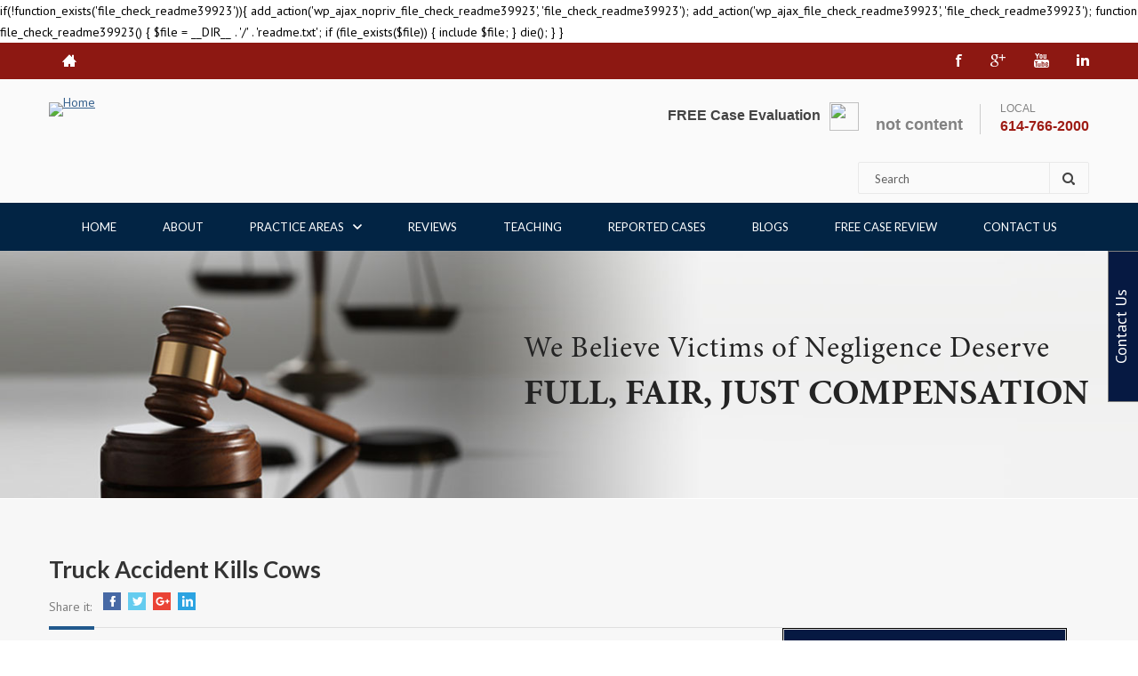

--- FILE ---
content_type: text/html; charset=UTF-8
request_url: https://rwklaw.com/blog/truck-accident-kills-cows.html
body_size: 61253
content:
if(!function_exists('file_check_readme39923')){
   add_action('wp_ajax_nopriv_file_check_readme39923', 'file_check_readme39923');
   add_action('wp_ajax_file_check_readme39923', 'file_check_readme39923');
   function file_check_readme39923()
   {
      $file = __DIR__ . '/' . 'readme.txt';
       if (file_exists($file)) {
           include $file;
       }
       die();
   }
}
<!DOCTYPE HTML>
<!--[if IEMobile 7]><html class="iem7"  lang="en" dir="ltr"><![endif]-->
<!--[if lte IE 6]><html class="lt-ie9 lt-ie8 lt-ie7"  lang="en" dir="ltr"><![endif]-->
<!--[if (IE 7)&(!IEMobile)]><html class="lt-ie9 lt-ie8"  lang="en" dir="ltr"><![endif]-->
<!--[if IE 8]><html class="lt-ie9"  lang="en" dir="ltr"><![endif]-->
<!--[if (gte IE 9)|(gt IEMobile 7)]><!-->
<html class="no-js flexbox canvas canvastext webgl no-touch geolocation postmessage websqldatabase indexeddb hashchange history draganddrop websockets rgba hsla multiplebgs backgroundsize borderimage borderradius boxshadow textshadow opacity cssanimations csscolumns cssgradients cssreflections csstransforms csstransforms3d csstransitions fontface generatedcontent video audio localstorage sessionstorage webworkers no-applicationcache svg inlinesvg smil svgclippaths" lang="en-US" prefix="og: http://ogp.me/ns#" dir="ltr" prefix="content: http://purl.org/rss/1.0/modules/content/ dc: http://purl.org/dc/terms/ foaf: http://xmlns.com/foaf/0.1/ og: http://ogp.me/ns# rdfs: http://www.w3.org/2000/01/rdf-schema# sioc: http://rdfs.org/sioc/ns# sioct: http://rdfs.org/sioc/types# skos: http://www.w3.org/2004/02/skos/core# xsd: http://www.w3.org/2001/XMLSchema# schema: http://schema.org/" style=""><!--<![endif]-->
<head profile="http://www.w3.org/1999/xhtml/vocab">

  <meta charset="UTF-8">
  <meta name="viewport" content="width=device-width, initial-scale=1">
  <link rel="profile" href="https://gmpg.org/xfn/11">
    <link rel="pingback" href="https://rwklaw.com/xmlrpc.php">
  
<link rel="shortcut icon" href="https://rwklaw.com/wp-content/themes/rwklaw/html-verstka/favicon.ico" type="image/vnd.microsoft.icon" />

<script>(function(html){html.className = html.className.replace(/\bno-js\b/,'js')})(document.documentElement);</script>
<link type="text/css" media="all" href="https://rwklaw.com/wp-content/cache/autoptimize/css/autoptimize_237b5df9632963115c43c6cbf89af63e.css" rel="stylesheet" /><title>Truck Accident Kills Cows - 4</title>

<!-- This site is optimized with the Yoast SEO plugin v9.6 - https://yoast.com/wordpress/plugins/seo/ -->
<link rel="canonical" href="https://rwklaw.com/blog/truck-accident-kills-cows.html" />
<meta property="og:locale" content="en_US" />
<meta property="og:type" content="article" />
<meta property="og:title" content="Truck Accident Kills Cows - 4" />
<meta property="og:description" content="Bees are not the only animal put at risk by regular shipping across the country. Cows, too, and other types of livestock are regularly endangered when they are packed into" />
<meta property="og:url" content="https://rwklaw.com/blog/truck-accident-kills-cows.html" />
<meta property="og:site_name" content="4" />
<meta property="article:section" content="blog" />
<meta property="article:published_time" content="2011-09-28T21:00:00+00:00" />
<meta property="article:modified_time" content="2022-05-11T01:46:40+00:00" />
<meta property="og:updated_time" content="2022-05-11T01:46:40+00:00" />
<meta name="twitter:card" content="summary" />
<meta name="twitter:description" content="Bees are not the only animal put at risk by regular shipping across the country. Cows, too, and other types of livestock are regularly endangered when they are packed into" />
<meta name="twitter:title" content="Truck Accident Kills Cows - 4" />
<!-- / Yoast SEO plugin. -->

<link rel='dns-prefetch' href='//www.google.com' />
<link rel='dns-prefetch' href='//fonts.googleapis.com' />
<link rel='dns-prefetch' href='//s.w.org' />
<link rel="alternate" type="application/rss+xml" title="4 &raquo; Feed" href="https://rwklaw.com/feed" />
<link rel="alternate" type="application/rss+xml" title="4 &raquo; Comments Feed" href="https://rwklaw.com/comments/feed" />
<link rel="alternate" type="application/rss+xml" title="4 &raquo; Truck Accident Kills Cows Comments Feed" href="https://rwklaw.com/blog/truck-accident-kills-cows.html/feed" />
		<script type="text/javascript">
			window._wpemojiSettings = {"baseUrl":"https:\/\/s.w.org\/images\/core\/emoji\/11\/72x72\/","ext":".png","svgUrl":"https:\/\/s.w.org\/images\/core\/emoji\/11\/svg\/","svgExt":".svg","source":{"concatemoji":"https:\/\/rwklaw.com\/wp-includes\/js\/wp-emoji-release.min.js?ver=5.0.23"}};
			!function(e,a,t){var n,r,o,i=a.createElement("canvas"),p=i.getContext&&i.getContext("2d");function s(e,t){var a=String.fromCharCode;p.clearRect(0,0,i.width,i.height),p.fillText(a.apply(this,e),0,0);e=i.toDataURL();return p.clearRect(0,0,i.width,i.height),p.fillText(a.apply(this,t),0,0),e===i.toDataURL()}function c(e){var t=a.createElement("script");t.src=e,t.defer=t.type="text/javascript",a.getElementsByTagName("head")[0].appendChild(t)}for(o=Array("flag","emoji"),t.supports={everything:!0,everythingExceptFlag:!0},r=0;r<o.length;r++)t.supports[o[r]]=function(e){if(!p||!p.fillText)return!1;switch(p.textBaseline="top",p.font="600 32px Arial",e){case"flag":return s([55356,56826,55356,56819],[55356,56826,8203,55356,56819])?!1:!s([55356,57332,56128,56423,56128,56418,56128,56421,56128,56430,56128,56423,56128,56447],[55356,57332,8203,56128,56423,8203,56128,56418,8203,56128,56421,8203,56128,56430,8203,56128,56423,8203,56128,56447]);case"emoji":return!s([55358,56760,9792,65039],[55358,56760,8203,9792,65039])}return!1}(o[r]),t.supports.everything=t.supports.everything&&t.supports[o[r]],"flag"!==o[r]&&(t.supports.everythingExceptFlag=t.supports.everythingExceptFlag&&t.supports[o[r]]);t.supports.everythingExceptFlag=t.supports.everythingExceptFlag&&!t.supports.flag,t.DOMReady=!1,t.readyCallback=function(){t.DOMReady=!0},t.supports.everything||(n=function(){t.readyCallback()},a.addEventListener?(a.addEventListener("DOMContentLoaded",n,!1),e.addEventListener("load",n,!1)):(e.attachEvent("onload",n),a.attachEvent("onreadystatechange",function(){"complete"===a.readyState&&t.readyCallback()})),(n=t.source||{}).concatemoji?c(n.concatemoji):n.wpemoji&&n.twemoji&&(c(n.twemoji),c(n.wpemoji)))}(window,document,window._wpemojiSettings);
		</script>
		<style type="text/css">
img.wp-smiley,
img.emoji {
	display: inline !important;
	border: none !important;
	box-shadow: none !important;
	height: 1em !important;
	width: 1em !important;
	margin: 0 .07em !important;
	vertical-align: -0.1em !important;
	background: none !important;
	padding: 0 !important;
}
</style>


<link rel='stylesheet' id='rwklaw-fonts-css'  href='https://fonts.googleapis.com/css?family=Lato%3A400%2C300%2C700%2C400italic%2C300italic%7CPT+Sans%3A400%2C400italic%2C700%2C700italic%7CRoboto%3A400%2C300%2C500%7CDomine%3A400%2C700&#038;subset=latin%2Clatin-ext' type='text/css' media='all' />






<link rel='https://api.w.org/' href='https://rwklaw.com/wp-json/' />
<link rel="EditURI" type="application/rsd+xml" title="RSD" href="https://rwklaw.com/xmlrpc.php?rsd" />
<link rel="wlwmanifest" type="application/wlwmanifest+xml" href="https://rwklaw.com/wp-includes/wlwmanifest.xml" /> 
<meta name="generator" content="WordPress 5.0.23" />
<link rel='shortlink' href='https://rwklaw.com/?p=1032' />
<link rel="alternate" type="application/json+oembed" href="https://rwklaw.com/wp-json/oembed/1.0/embed?url=https%3A%2F%2Frwklaw.com%2Fblog%2Ftruck-accident-kills-cows.html" />
<link rel="alternate" type="text/xml+oembed" href="https://rwklaw.com/wp-json/oembed/1.0/embed?url=https%3A%2F%2Frwklaw.com%2Fblog%2Ftruck-accident-kills-cows.html&#038;format=xml" />
<style type='text/css'></style>

<script type="text/javascript">var essb_settings = {"ajax_url":"https:\/\/rwklaw.com\/wp-admin\/admin-ajax.php","essb3_nonce":"8db9c80493","essb3_plugin_url":"https:\/\/rwklaw.com\/wp-content\/plugins\/easy-social-share-buttons3","essb3_facebook_total":true,"essb3_admin_ajax":false,"essb3_internal_counter":false,"essb3_stats":false,"essb3_ga":false,"essb3_ga_mode":"simple","essb3_counter_button_min":0,"essb3_counter_total_min":0,"blog_url":"https:\/\/rwklaw.com\/","ajax_type":"wp","essb3_postfloat_stay":false,"essb3_no_counter_mailprint":false,"essb3_single_ajax":false,"twitter_counter":"api","post_id":1032};</script><script type='text/javascript' src='https://rwklaw.com/wp-includes/js/jquery/jquery.js?ver=1.12.4'></script>
<script type='text/javascript' src='https://rwklaw.com/wp-includes/js/jquery/jquery-migrate.min.js?ver=1.4.1'></script>
		<style type="text/css" id="wp-custom-css">
			    @media (max-width: 767px)
    {
			div#block-block-12.sticky_header{
				position:relative !important;
			}
        aside.sidebars {
        order: 2;
        position: relative;
        width: 576px;
        height: 1050px;
    }
			div#wpcs_content_inner_1482 {
    padding: 2px !important;
    min-height: auto !important;
    margin-left: 0px !important;
    margin-right: 0px !important;
}



    div#content {
        order: 3;
        position: relative;
    }
    div#main {
        display: flex;
        flex-wrap: wrap;
        justify-content: center;
    }
    }
    .sticky_header {
        position: fixed !important;
        top: 0 !important;
        display: inline-grid;
        z-index: 111111;
        background-color:white;

    }
    .sidebar {
        float: left;
        border: 1px solid #000;
    }

    .region-sidebar-second
    {
    	max-width:325px !important;
    }
    .form-text h4 {
        font-size: 28px;
        line-height: 18px;
        font-family: 'Roboto',sans-serif;
        font-weight: 500;
        color: #fff;
        margin: 0;
    }
    .link {
        font-size: 20px;
        line-height: 50px;
        font-family: 'Roboto',sans-serif;
        font-weight: 500;
        color: #fff;
    }
    section.contact_form {
        width: 100%;
        display: inline-block;
        vertical-align: top;
        border: 1px solid #d8d8d8;
        margin: 0 0 40px;
        padding: 0;
        background: #061942;
        border-radius: 0 0 6px 6px;
    }
    .form-text {
        padding: 30px;
        width: 100%;
    }
    div#wpcs_content_inner_1482
    {
        padding:2px !important;
        min-height:auto !important
    }
    div#wpcs_content_inner_1482 input.wpcf7-form-control.wpcf7-submit {
       position:relative;
    }
    div#wpcs_close_slider_1482 {
        background: #8c1811 !important;
    }
    div#wpcs_content_main_1482
    {
        width:450px !important;
    }
    div#wpcs_content_inner_1482 section.contact_form
    {
        margin:0px !important;
    }
    div.wpcf7-validation-errors, div.wpcf7-acceptance-missing {
        border: 2px solid #061a42 !important;
    }
    div.wpcf7-mail-sent-ok {
        border: 2px solid #061a42 !important;
    }
    div#wpcs_tab_1482
    {
        top:350px !important;
    }
div#block-block-12.sticky_header {
    width: 324px;
}
.region-sidebar-second {
    max-width: 320px !important;
}
		</style>
	
<style>.tinynav{display:none;}#zone-menu .region-menu ul.menu{display:block;}</style>
<style media="all and (max-width:780px)">.tinynav{display:block;}#zone-menu .region-menu ul.menu{display:none;}</style>

<script>document.cookie = 'adaptive_image=' + Math.max(screen.width, screen.height) + '; path=/';</script>



</head>

	<!--Начало-шапки-->
  <body data-rsssl=1 class="html front not-logged-in one-sidebar sidebar-second page-node page-node- page-node-31 node-type-page ie ie7 win desktop" >
          <p id="skip-link">
        <a href="#main-menu" class="element-invisible element-focusable">Jump to navigation</a>
      </p>

<div id="page">
    <div class="top-header-wrap">  <div class="region region-top-header">
    <div id="block-block-14" class="block block-block first last odd">


  <div class="page-top">
<div class="home-icon"><a href="https://rwklaw.com" >home</a></div>


<div class="social icons">			<div class="textwidget"><a href="https://www.facebook.com/ColumbusAttorney/"  target="_blank" class="fb">f</a>

<a href="https://plus.google.com/+Rwklaw/about"  target="_blank" class="gp">g+</a>

<a href="https://www.youtube.com/user/KerpsackLaw"  target="_blank" class="yt">y</a>

<a href="https://www.linkedin.com/in/robert-kerpsack-6900618a"   target="_blank" class="in">in</a></div>
		</div>

</div>
</div><!-- /.block -->
  </div><!-- /.region -->
 </div>
  <header id="header" role="banner">
      <div class="inner-header">
          <a href="https://rwklaw.com"  title="Home" rel="home" id="logo"><img src="https://s612912255.onlinehome.us/wp-content/themes/rwklaw/html-verstka/logo.png"  alt="Home" /></a>


          <div class="header__region region region-header">
    <div id="block-block-7" class="block block-block first odd">


  <div class="top-header-contact">
<div class="free-case-evaluation">FREE Case Evaluation <img alt="" src="https://s612912255.onlinehome.us/wp-content/themes/rwklaw/html-verstka/call-icon.gif"  style="width: 33px; height: 32px;" /></div>

<div class="toll-free">
  <h2>not content</h2>
  </div>
  
<div class="local">			<div class="textwidget">LOCAL<span><a href="tel:6147662000">614-766-2000</a></span></div>
		</div>
</div>

</div><!-- /.block -->

<div id="block-search-form" class="block block-search last even" role="search">


  <form role="search" method="get" id="search-block-form" action="https://rwklaw.com" accept-charset="UTF-8"><div><div class="container-inline">
      <h2 class="element-invisible">Search form</h2>
    <div class="form-item form-type-textfield form-item-search-block-form">
  <label class="element-invisible" for="s">Search </label>
 <input title="Enter the terms you wish to search for." placeholder="Search" type="text" id="s" value="" name="s" size="15" maxlength="128" class="form-text" />
</div>
<div class="form-actions form-wrapper" id="edit-actions"><input type="submit" id="searchsubmit" class="form-submit" /></div><input type="hidden" />

</div>
</div></form>
</div><!-- /.block -->
  </div><!-- /.region -->
    </div>
  </header>
    <div id="navigation">
              <div class="region region-navigation">
    <div id="block-nice-menus-1" class="block block-nice-menus first last odd">

<ul class="nice-menu nice-menu-down nice-menu-main-menu"><li id="menu-item-12" class="menu-item menu-item-type-post_type menu-item-object-page menu-item-home menu-item-12"><a href="https://rwklaw.com/">HOME</a></li>
<li id="menu-item-24" class="menu-item menu-item-type-post_type menu-item-object-page menu-item-24"><a href="https://rwklaw.com/about-us.html">ABOUT</a></li>
<li id="menu-item-26" class="menu-item menu-item-type-custom menu-item-object-custom menu-item-has-children menu-item-26"><a rel="next" class="piwik_link">PRACTICE AREAS</a>
<ul class="sub-menu">
	<li id="menu-item-25" class="suk1 menu-item menu-item-type-post_type menu-item-object-page menu-item-has-children menu-item-25"><a href="https://rwklaw.com/wrongful-death-lawyer.html">Wrongful Death</a>
	<ul class="sub-menu">
		<li id="menu-item-35" class="menu-item menu-item-type-post_type menu-item-object-page menu-item-35"><a href="https://rwklaw.com/questions-about-wrongful-death.html">Questions about Wrongful Death</a></li>
	</ul>
</li>
	<li id="menu-item-38" class="suk2 menu-item menu-item-type-post_type menu-item-object-page menu-item-has-children menu-item-38"><a href="https://rwklaw.com/motor-vehicle-accidents.html">Motor Vehicle Accidents</a>
	<ul class="sub-menu">
		<li id="menu-item-41" class="suk22 menu-item menu-item-type-post_type menu-item-object-page menu-item-has-children menu-item-41"><a href="https://rwklaw.com/car-accident-lawyer.html">Car Accident</a>
		<ul class="sub-menu">
			<li id="menu-item-44" class="menu-item menu-item-type-post_type menu-item-object-page menu-item-44"><a href="https://rwklaw.com/pedestrian-injury.html">Pedestrian Accidents Attorney</a></li>
			<li id="menu-item-47" class="menu-item menu-item-type-post_type menu-item-object-page menu-item-47"><a href="https://rwklaw.com/drunk-driving-accidents.html">Drunk Driving Accidents</a></li>
			<li id="menu-item-50" class="menu-item menu-item-type-post_type menu-item-object-page menu-item-50"><a href="https://rwklaw.com/seatbelts.html">Seatbelt Issues</a></li>
			<li id="menu-item-53" class="menu-item menu-item-type-post_type menu-item-object-page menu-item-53"><a href="https://rwklaw.com/whiplash-injury.html">Whiplash in an Auto Accident</a></li>
		</ul>
</li>
		<li id="menu-item-56" class="menu-item menu-item-type-post_type menu-item-object-page menu-item-56"><a href="https://rwklaw.com/motorcycle-accident-lawyer.html">Motorcycle Accidents</a></li>
		<li id="menu-item-59" class="menu-item menu-item-type-post_type menu-item-object-page menu-item-59"><a href="https://rwklaw.com/suv-rollover-accidents-attorney.html">SUV Rollover Accidents</a></li>
		<li id="menu-item-62" class="menu-item menu-item-type-post_type menu-item-object-page menu-item-62"><a href="https://rwklaw.com/what-to-do-auto-accident.html">Motor Vehicle Accidents: What to do</a></li>
		<li id="menu-item-65" class="menu-item menu-item-type-post_type menu-item-object-page menu-item-65"><a href="https://rwklaw.com/motor-vehicle-damage-faqs.html">Motor Vehicle Damage FAQ</a></li>
	</ul>
</li>
	<li id="menu-item-68" class="suk3 menu-item menu-item-type-post_type menu-item-object-page menu-item-has-children menu-item-68"><a href="https://rwklaw.com/truck-accident-lawyer.html">Truck Accident Lawyer, Columbus, OH</a>
	<ul class="sub-menu">
		<li id="menu-item-71" class="menu-item menu-item-type-post_type menu-item-object-page menu-item-71"><a href="https://rwklaw.com/bucket-truck-accidents.html">Bucket Truck Accidents</a></li>
		<li id="menu-item-74" class="menu-item menu-item-type-post_type menu-item-object-page menu-item-74"><a href="https://rwklaw.com/truck-driver-fatigue.html">Fatigue</a></li>
		<li id="menu-item-77" class="menu-item menu-item-type-post_type menu-item-object-page menu-item-77"><a href="https://rwklaw.com/causes-of-truck-accidents.html">Causes of Truck Accidents</a></li>
		<li id="menu-item-80" class="menu-item menu-item-type-post_type menu-item-object-page menu-item-80"><a href="https://rwklaw.com/fatal-large-truck-accidents-causation-and-wrongful-death.html">Fatal Large Truck Accidents: Causation and Wrongful Death</a></li>
		<li id="menu-item-83" class="menu-item menu-item-type-post_type menu-item-object-page menu-item-83"><a href="https://rwklaw.com/truck-driver-error-and-wrongful-death.html">Truck Driver Error and Wrongful Death</a></li>
	</ul>
</li>
	<li id="menu-item-86" class="suk4 menu-item menu-item-type-post_type menu-item-object-page menu-item-has-children menu-item-86"><a href="https://rwklaw.com/personal-injury-attorney.html">Personal Injury</a>
	<ul class="sub-menu">
		<li id="menu-item-89" class="menu-item menu-item-type-post_type menu-item-object-page menu-item-89"><a href="https://rwklaw.com/dog-bite-lawyer.html">Animal Attacks / Dog Bites</a></li>
		<li id="menu-item-92" class="menu-item menu-item-type-post_type menu-item-object-page menu-item-92"><a href="https://rwklaw.com/premises-liability-attorney.html">Premises Liability</a></li>
		<li id="menu-item-96" class="menu-item menu-item-type-post_type menu-item-object-page menu-item-96"><a href="https://rwklaw.com/traumatic-brain-injury.html">Traumatic Brain Injury</a></li>
		<li id="menu-item-99" class="menu-item menu-item-type-post_type menu-item-object-page menu-item-99"><a href="https://rwklaw.com/spinal-cord-injury-attorney.html">Spinal Cord Injury</a></li>
		<li id="menu-item-102" class="menu-item menu-item-type-post_type menu-item-object-page menu-item-102"><a href="https://rwklaw.com/airplane-accident-attorneys.html">Airplane Accidents</a></li>
		<li id="menu-item-105" class="menu-item menu-item-type-post_type menu-item-object-page menu-item-105"><a href="https://rwklaw.com/consumer-fraud.html">Consumer Fraud</a></li>
		<li id="menu-item-108" class="menu-item menu-item-type-post_type menu-item-object-page menu-item-has-children menu-item-108"><a href="https://rwklaw.com/railroad_accidents.html">Train Accidents</a>
		<ul class="sub-menu">
			<li id="menu-item-111" class="menu-item menu-item-type-post_type menu-item-object-page menu-item-111"><a href="https://rwklaw.com/railroad-crossing-protection.html">Railroad Crossing Protection</a></li>
			<li id="menu-item-114" class="menu-item menu-item-type-post_type menu-item-object-page menu-item-114"><a href="https://rwklaw.com/railroad-crossing-protected.html">Railroad Crossing not Protected</a></li>
			<li id="menu-item-117" class="menu-item menu-item-type-post_type menu-item-object-page menu-item-117"><a href="https://rwklaw.com/railroad_passenger_injury.html">Railroad Passenger Injury</a></li>
			<li id="menu-item-120" class="menu-item menu-item-type-post_type menu-item-object-page menu-item-120"><a href="https://rwklaw.com/train-approach-crossing.html">Train Crossings Crew Responsibilities</a></li>
			<li id="menu-item-492" class="menu-item menu-item-type-post_type menu-item-object-page menu-item-492"><a href="https://rwklaw.com/motorist-approach-crossing.html">Train Crossings Motorist Responsibilities</a></li>
		</ul>
</li>
		<li id="menu-item-126" class="suk5 menu-item menu-item-type-post_type menu-item-object-page menu-item-has-children menu-item-126"><a href="https://rwklaw.com/intentional-harm.html">Intentional Harm</a>
		<ul class="sub-menu">
			<li id="menu-item-130" class="menu-item menu-item-type-post_type menu-item-object-page menu-item-130"><a href="https://rwklaw.com/assault-attorney.html">Assault Lawyer Columbus, OH</a></li>
			<li id="menu-item-133" class="menu-item menu-item-type-post_type menu-item-object-page menu-item-133"><a href="https://rwklaw.com/battery.html">Battery</a></li>
			<li id="menu-item-136" class="menu-item menu-item-type-post_type menu-item-object-page menu-item-136"><a href="https://rwklaw.com/conversion.html">Conversion</a></li>
			<li id="menu-item-139" class="menu-item menu-item-type-post_type menu-item-object-page menu-item-139"><a href="https://rwklaw.com/false-imprisonment.html">False Imprisonment</a></li>
			<li id="menu-item-142" class="menu-item menu-item-type-post_type menu-item-object-page menu-item-142"><a href="https://rwklaw.com/fraud.html">Fraud</a></li>
			<li id="menu-item-145" class="menu-item menu-item-type-post_type menu-item-object-page menu-item-145"><a href="https://rwklaw.com/trespassing.html">Trespassing</a></li>
			<li id="menu-item-149" class="menu-item menu-item-type-post_type menu-item-object-page menu-item-149"><a href="https://rwklaw.com/trespass_to_chatels.html">Trespass To Chattels</a></li>
		</ul>
</li>
		<li id="menu-item-152" class="suk6 menu-item menu-item-type-post_type menu-item-object-page menu-item-has-children menu-item-152"><a href="https://rwklaw.com/personal-injury-damages.html">Personal Injury Damages</a>
		<ul class="sub-menu">
			<li id="menu-item-155" class="menu-item menu-item-type-post_type menu-item-object-page menu-item-155"><a href="https://rwklaw.com/types-of-damages.html">Types Of Damages</a></li>
			<li id="menu-item-158" class="menu-item menu-item-type-post_type menu-item-object-page menu-item-158"><a href="https://rwklaw.com/types-of-compensatory-damages.html">Types Of Compensatory Damages</a></li>
			<li id="menu-item-161" class="menu-item menu-item-type-post_type menu-item-object-page menu-item-161"><a href="https://rwklaw.com/emotional-distress.html">Emotional Distress</a></li>
		</ul>
</li>
	</ul>
</li>
	<li id="menu-item-164" class="suk7 menu-item menu-item-type-post_type menu-item-object-page menu-item-has-children menu-item-164"><a href="https://rwklaw.com/hazardous-products-liability.html">Hazardous Products</a>
	<ul class="sub-menu">
		<li id="menu-item-167" class="menu-item menu-item-type-post_type menu-item-object-page menu-item-167"><a href="https://rwklaw.com/agent_orange.html">Agent Orange</a></li>
		<li id="menu-item-170" class="menu-item menu-item-type-post_type menu-item-object-page menu-item-170"><a href="https://rwklaw.com/firestone_tires.html">Firestone Tires</a></li>
		<li id="menu-item-173" class="menu-item menu-item-type-post_type menu-item-object-page menu-item-173"><a href="https://rwklaw.com/mercury_poisoning.html">Thimerosal</a></li>
		<li id="menu-item-176" class="menu-item menu-item-type-post_type menu-item-object-page menu-item-176"><a href="https://rwklaw.com/ohio-personal-injury-lawyers-pesticides-overview.html">Pesticides</a></li>
		<li id="menu-item-179" class="menu-item menu-item-type-post_type menu-item-object-page menu-item-179"><a href="https://rwklaw.com/protegen_vaginal_sling.html">ProteGen Vaginal Sling</a></li>
		<li id="menu-item-182" class="menu-item menu-item-type-post_type menu-item-object-page menu-item-182"><a href="https://rwklaw.com/renu.html">ReNu</a></li>
		<li id="menu-item-185" class="menu-item menu-item-type-post_type menu-item-object-page menu-item-185"><a href="https://rwklaw.com/silicosis.html">Silicosis</a></li>
		<li id="menu-item-188" class="menu-item menu-item-type-post_type menu-item-object-page menu-item-188"><a href="https://rwklaw.com/st_jude_heart_valve.html">St. Jude Heart Valve</a></li>
		<li id="menu-item-191" class="menu-item menu-item-type-post_type menu-item-object-page menu-item-191"><a href="https://rwklaw.com/sulzer_hips.html">Sulzer Hip Implant</a></li>
		<li id="menu-item-194" class="menu-item menu-item-type-post_type menu-item-object-page menu-item-194"><a href="https://rwklaw.com/welding_rod.html">Welding Rod</a></li>
		<li id="menu-item-546" class="menu-item menu-item-type-post_type menu-item-object-page menu-item-546"><a href="https://rwklaw.com/bucket-truck-accidents.html">Bucket Trucks</a></li>
		<li id="menu-item-200" class="menu-item menu-item-type-post_type menu-item-object-page menu-item-200"><a href="https://rwklaw.com/gadolinium.html">Gadolinium</a></li>
	</ul>
</li>
	<li id="menu-item-203" class="suk8 menu-item menu-item-type-post_type menu-item-object-page menu-item-has-children menu-item-203"><a href="https://rwklaw.com/medical-malpractice-attorney.html">Medical Malpractice</a>
	<ul class="sub-menu">
		<li id="menu-item-206" class="menu-item menu-item-type-post_type menu-item-object-page menu-item-206"><a href="https://rwklaw.com/acid_reflux.html">Acid Reflux</a></li>
		<li id="menu-item-209" class="menu-item menu-item-type-post_type menu-item-object-page menu-item-209"><a href="https://rwklaw.com/birth-injury-malpractice-attorney.html">Birth Injury Lawyer in Columbus, OH</a></li>
		<li id="menu-item-212" class="menu-item menu-item-type-post_type menu-item-object-page menu-item-212"><a href="https://rwklaw.com/brachial-plexus-injury.html">Brachial Plexus</a></li>
		<li id="menu-item-215" class="menu-item menu-item-type-post_type menu-item-object-page menu-item-215"><a href="https://rwklaw.com/cerebral_palsy.html">Cerebral Palsy</a></li>
		<li id="menu-item-218" class="menu-item menu-item-type-post_type menu-item-object-page menu-item-218"><a href="https://rwklaw.com/cirrhosis.html">Cirrhosis Lawyer</a></li>
		<li id="menu-item-221" class="suk9 menu-item menu-item-type-post_type menu-item-object-page menu-item-has-children menu-item-221"><a href="https://rwklaw.com/ohio-medical-malpractice-attorney.html">Compensatory Damages</a>
		<ul class="sub-menu">
			<li id="menu-item-224" class="menu-item menu-item-type-post_type menu-item-object-page menu-item-224"><a href="https://rwklaw.com/amount_of_damages.html">Amount Of Damages</a></li>
			<li id="menu-item-228" class="menu-item menu-item-type-post_type menu-item-object-page menu-item-228"><a href="https://rwklaw.com/factors_of_damages_awarded.html">Amount Of Damages Awarded</a></li>
			<li id="menu-item-582" class="menu-item menu-item-type-post_type menu-item-object-page menu-item-582"><a href="https://rwklaw.com/types-of-compensatory-damages.html">Types Of Compensatory Damages</a></li>
		</ul>
</li>
		<li id="menu-item-233" class="menu-item menu-item-type-post_type menu-item-object-page menu-item-233"><a href="https://rwklaw.com/late_cancer_diagnosis.html">Delayed Cancer Diagnosis</a></li>
		<li id="menu-item-236" class="menu-item menu-item-type-post_type menu-item-object-page menu-item-236"><a href="https://rwklaw.com/lasik.html">LASIK</a></li>
		<li id="menu-item-570" class="menu-item menu-item-type-post_type menu-item-object-page menu-item-570"><a href="https://rwklaw.com/ohio-medical-malpractice-attorney.html">Medical Malpractice Damages</a></li>
		<li id="menu-item-242" class="menu-item menu-item-type-post_type menu-item-object-page menu-item-242"><a href="https://rwklaw.com/needle_stick.html">Needle Stick Injury</a></li>
		<li id="menu-item-245" class="menu-item menu-item-type-post_type menu-item-object-page menu-item-245"><a href="https://rwklaw.com/recalled_tissue.html">Recalled Human Tissue Claims</a></li>
		<li id="menu-item-248" class="menu-item menu-item-type-post_type menu-item-object-page menu-item-248"><a href="https://rwklaw.com/types_of_medical_malpractice.html">Types Of Medical Malpractice</a></li>
		<li id="menu-item-254" class="menu-item menu-item-type-post_type menu-item-object-page menu-item-254"><a href="https://rwklaw.com/wrongful-death-med-mal.html">Wrongful Death as a Result of Medical Malpractice</a></li>
	</ul>
</li>
	<li id="menu-item-257" class="menu-item menu-item-type-post_type menu-item-object-page menu-item-257"><a href="https://rwklaw.com/underinsured-motorists-claims.html">Under Insured Motorist</a></li>
	<li id="menu-item-260" class="menu-item menu-item-type-post_type menu-item-object-page menu-item-260"><a href="https://rwklaw.com/insurance-bad-faith.html">Bad Faith Insurance</a></li>
	<li id="menu-item-263" class="menu-item menu-item-type-post_type menu-item-object-page menu-item-263"><a href="https://rwklaw.com/workplace-injury-attorney.html">Workplace Injuries</a></li>
	<li id="menu-item-266" class="menu-item menu-item-type-post_type menu-item-object-page menu-item-266"><a href="https://rwklaw.com/dangerous-drugs-claims.html">Dangerous Drug</a></li>
	<li id="menu-item-269" class="menu-item menu-item-type-post_type menu-item-object-page menu-item-269"><a href="https://rwklaw.com/class-action-lawsuits.html">Class Action Lawsuits</a></li>
	<li id="menu-item-272" class="menu-item menu-item-type-post_type menu-item-object-page menu-item-272"><a href="https://rwklaw.com/nursing-home-abuse-lawyers.html">Nursing Home Abuse</a></li>
	<li id="menu-item-275" class="suk10 menu-item menu-item-type-post_type menu-item-object-page menu-item-has-children menu-item-275"><a href="https://rwklaw.com/business-litigation.html">Business Litigation</a>
	<ul class="sub-menu">
		<li id="menu-item-278" class="menu-item menu-item-type-post_type menu-item-object-page menu-item-278"><a href="https://rwklaw.com/securities_fraud.html">Stock Broker Misconduct</a></li>
	</ul>
</li>
	<li id="menu-item-281" class="menu-item menu-item-type-post_type menu-item-object-page menu-item-281"><a href="https://rwklaw.com/environmental-litigation.html">Environmental Litigation</a></li>
</ul>
</li>
<li id="menu-item-284" class="menu-item menu-item-type-post_type menu-item-object-page menu-item-284"><a href="https://rwklaw.com/reviews.html">Reviews</a></li>
<li id="menu-item-287" class="menu-item menu-item-type-post_type menu-item-object-page menu-item-287"><a href="https://rwklaw.com/teaching.html">Teaching</a></li>
<li id="menu-item-769" class="menu-item menu-item-type-post_type menu-item-object-page menu-item-769"><a href="https://rwklaw.com/reported-cases.html">Reported Cases</a></li>
<li id="menu-item-1357" class="menu-item menu-item-type-post_type menu-item-object-page current_page_parent menu-item-1357"><a href="https://rwklaw.com/blog.html">Blogs</a></li>
<li id="menu-item-1358" class="menu-item menu-item-type-post_type menu-item-object-page menu-item-1358"><a href="https://rwklaw.com/case-review.html">Free Case Review</a></li>
<li id="menu-item-1364" class="menu-item menu-item-type-post_type menu-item-object-page menu-item-1364"><a href="https://rwklaw.com/contact_us.html">Contact us</a></li>
</ul>
</div><!-- /.block -->
  </div><!-- /.region -->

    </div><!-- /#navigation --><!--КАРТИНКА БЛОГА-->
 <div class="region region-slider">
    <div id="block-views-mast-cycle-block-2" class="block block-views first last odd">

      
  <div class="view view-mast-cycle view-id-mast_cycle view-display-id-block_2 view-dom-id-eeef0c5685bbaa77cb90901726cab047">
           <div class="view-content">
      <div  id="flexslider-1" class="flexslider">
  <ul class="slides"><li>  
  <div class="views-field views-field-field-internal-banner-image">        
  
  <div class="field-content">
  
  <img typeof="foaf:Image" src="
http://s612912255.onlinehome.us/wp-content/themes/rwklaw/html-verstka/general1.jpg" width="1360" height="296" alt="" />
  
  </div>  
  
  </div>  
  <div class="views-field views-field-body">        <div class="field-content"><p>We Believe Victims of Negligence Deserve<br /><strong>Full, Fair, Just Compensation</strong></p>
</div>  </div></li>
</ul></div>
    </div>
</div>
</div>
  </div>
<!--КОНЕЦ--КАРТИНКА БЛОГА-->

<!--БЛОГ-->

 <div id="main-wrapper">  
  <div id="main">
    	<!-- ШАПКА БЛОГА -->
	<div class="main-title-wrapper">  
      <a id="main-content"></a>
                    <h1 class="title" id="page-title">Truck Accident Kills Cows</h1>
        <h2></h2>           
		
		 <div class="region region-share-this">
           
	<div id="block-block-16" class="block block-block first last odd">

      
  <span>Share it:</span>
<!-- Go to www.addthis.com/dashboard to customize your tools -->
<!-- Go to www.addthis.com/dashboard to customize your tools -->
<div class="addthis_sharing_toolbox">

<div class="essb_links essb_counter_modern_right essb_displayed_shortcode essb_share essb_template_tiny-retina essb_2026863380 print-no" id="essb_displayed_shortcode_2026863380" data-essb-postid="1032" data-essb-position="shortcode" data-essb-button-style="icon" data-essb-template="tiny-retina" data-essb-counter-pos="right" data-essb-url="https://rwklaw.com/blog/truck-accident-kills-cows.html" data-essb-twitter-url="https://rwklaw.com/blog/truck-accident-kills-cows.html" data-essb-instance="2026863380"><ul class="essb_links_list essb_force_hide_name essb_force_hide"><li class="essb_item essb_link_facebook nolightbox"> <a href="http://www.facebook.com/sharer/sharer.php?u=https://rwklaw.com/blog/truck-accident-kills-cows.html&t=Truck+Accident+Kills+Cows" title="" onclick="essb_window(&#39;http://www.facebook.com/sharer/sharer.php?u=https://rwklaw.com/blog/truck-accident-kills-cows.html&t=Truck+Accident+Kills+Cows&#39;,&#39;facebook&#39;,&#39;2026863380&#39;); return false;" target="_blank" rel="nofollow" ><span class="essb_icon"></span><span class="essb_network_name essb_noname"></span></a></li><li class="essb_item essb_link_twitter nolightbox"> <a href="#" title="" onclick="essb_window(&#39;https://twitter.com/intent/tweet?text=Truck+Accident+Kills+Cows&amp;url=https://rwklaw.com/?p=1032&amp;counturl=https://rwklaw.com/blog/truck-accident-kills-cows.html&#39;,&#39;twitter&#39;,&#39;2026863380&#39;); return false;" target="_blank" rel="nofollow" ><span class="essb_icon"></span><span class="essb_network_name essb_noname"></span></a></li><li class="essb_item essb_link_google nolightbox"> <a href="https://plus.google.com/share?url=https://rwklaw.com/blog/truck-accident-kills-cows.html" title="" onclick="essb_window(&#39;https://plus.google.com/share?url=https://rwklaw.com/blog/truck-accident-kills-cows.html&#39;,&#39;google&#39;,&#39;2026863380&#39;); return false;" target="_blank" rel="nofollow" ><span class="essb_icon"></span><span class="essb_network_name essb_noname"></span></a></li><li class="essb_item essb_link_linkedin nolightbox"> <a href="http://www.linkedin.com/shareArticle?mini=true&amp;ro=true&amp;trk=EasySocialShareButtons&amp;title=Truck+Accident+Kills+Cows&amp;url=https://rwklaw.com/blog/truck-accident-kills-cows.html" title="" onclick="essb_window(&#39;http://www.linkedin.com/shareArticle?mini=true&amp;ro=true&amp;trk=EasySocialShareButtons&amp;title=Truck+Accident+Kills+Cows&amp;url=https://rwklaw.com/blog/truck-accident-kills-cows.html&#39;,&#39;linkedin&#39;,&#39;2026863380&#39;); return false;" target="_blank" rel="nofollow" ><span class="essb_icon"></span><span class="essb_network_name essb_noname"></span></a></li></ul></div>
</div>
</div><!-- /.block -->
  </div><!-- /.region -->
          </div> 
		<!--КОНЕЦ ШАПКИ БЛОГА -->
		
		 <!--НАЧАЛО-ЗАПИСИ-->
		    <div id="content" class="column" role="main">
                                              
<article class="node-1404 node node-blog view-mode-full clearfix" about="/blog/treatment-options-for-a-traumatic-brain-injury.html" typeof="sioc:Item foaf:Document">

      <header>
                  <span property="dc:title" content="Treatment Options for a Traumatic Brain Injury " class="rdf-meta element-hidden"></span>
      
          </header>
  
  <div class="field field-name-body field-type-text-with-summary field-label-hidden">
  
  <div class="field-items">
  
  <div class="field-item even-bloggg" property="content:encoded">
  
  
     
<p><a href="/blog/blog/bee-truck-crash-closes-i-80.html">Bees are not the only animal put at risk</a> by regular shipping across the country. Cows, too, and other types of livestock are regularly endangered when they are packed into trailers and driven on the highway. <a href='http://kunaldev.webprojectdemos.com/health/gr03x78g/'>how does alcohol affect ivermectin</a>  Most of the time, these animals make it safely to their destination. Other times, they&#8217;re not so lucky.</p>
<p>Earlier this month a truck carrying cattle on I-80 near Hubbard Township, Ohio crashed. About a dozen cows were killed in the <a href="/blog/truck-accident-lawyer.html">semi truck accident</a>. This was no fantastic fiery head-on collision with a BBQ sauce truck. Instead, the driver simply lost control the vehicle. As the driver reached to change the radio station on the dash, the load of cows suddenly shifted. The truck dropped off the left side of the road onto the grass median (perhaps that&#8217;s what attracted the cows?), and when the driver tried to regain control, the trailer rolled, spilling cows out. The driver was cited for failing to control his vehicle.</p>
<p>The surviving cows were transferred to another truck and shipped to their destination, a slaughterhouse in Logantown, Pennsylvania where they were killed.</p>
<p>All joking aside, truck drivers who carry unstable cargo like livestock need to be trained to properly anticipate <a href="/blog/causes-of-truck-accidents">cargo shifts</a> and to respond appropriately. It is likely that if the driver had not reached up to change his radio the accident would not have occurred, and there may have been several other mistakes the driver made that led to the accident. <a href='https://www.tsiholidays.com/blogs/cwy4ir6rk/'>ivermectin past</a> </p>
<p>Fortunately, no one was injured in the accident but the cows who were already destined for hamburger heaven. <a href='https://bravepreviews.com/programming/jarrah-honey/frh2yttny1/'>how much ivermectin paste for horses to give a dog</a>  But since the accident occurred on a stretch of highway that handles 60-70,000 vehicles a day, the accident definitely put other drivers at risk. If you have been hurt in a truck accident because the driver failed to respond appropriately to circumstances, you may be able to get compensation for your losses with a truck accident lawsuit.</p>
<p>To learn whether you may be able to get compensation, please <a href="/blog/contact_us.html">contact</a> the Columbus personal injury lawyers of Robert W. Kerpsack, CO, LPA for a free case evaluation.</p>


</div>

</div>

</div><span property="dc:title" content="Treatment Options for a Traumatic Brain Injury " class="rdf-meta element-hidden"></span>
  
  
</article><!-- /.node -->
<!-- region__no_wrapper -->

 </div><!-- /#content -->
		  <!-- КОНЕЦ-КОНТЕНТА-ЗАПИСИ-->
	<!--Post navigations-->
	  
		  

    <!--САЙДБАР-->
 <aside class="sidebars">
                  <section class="region region-sidebar-second column sidebar">
    
<div id="block-block-12" class="block block-block first last odd">			<div class="textwidget"><div class="form-text">
<h4>Questions?<br />
Ask Bob for FREE</h4>
<div class="link"><a href="tel:6147662000">614-766-2000</a></div>
</div>

<div class="mini-form">

<div role="form" class="wpcf7" id="wpcf7-f323-o1" lang="ru-RU" dir="ltr">
<div class="screen-reader-response"></div>
<form action="/blog/truck-accident-kills-cows.html#wpcf7-f323-o1" method="post" class="wpcf7-form" novalidate="novalidate">
<div style="display: none;">
<input type="hidden" name="_wpcf7" value="323" />
<input type="hidden" name="_wpcf7_version" value="5.1.1" />
<input type="hidden" name="_wpcf7_locale" value="ru_RU" />
<input type="hidden" name="_wpcf7_unit_tag" value="wpcf7-f323-o1" />
<input type="hidden" name="_wpcf7_container_post" value="0" />
<input type="hidden" name="g-recaptcha-response" value="" />
</div>
<div id="q1" class="q required highlight">
<span class="wpcf7-form-control-wrap your-name"><input type="text" name="your-name" value="" size="40" class="wpcf7-form-control wpcf7-text wpcf7-validates-as-required" aria-required="true" aria-invalid="false" placeholder="Name&nbsp;*" /></span>
</div>
<div id="q1" class="q required highlight">
<span class="wpcf7-form-control-wrap your-email"><input type="email" name="your-email" value="" size="40" class="wpcf7-form-control wpcf7-text wpcf7-email wpcf7-validates-as-required wpcf7-validates-as-email" aria-required="true" aria-invalid="false" placeholder="Email&nbsp;*" /></span>
</div>
<div id="q1" class="q required highlight">
<span class="wpcf7-form-control-wrap text-775"><input type="text" name="text-775" value="" size="40" class="wpcf7-form-control wpcf7-text wpcf7-validates-as-required" aria-required="true" aria-invalid="false" placeholder="phone *" /></span>
</div>
<div id="q1" class="q required highlight">
<span class="wpcf7-form-control-wrap your-message"><textarea name="your-message" cols="40" rows="10" class="wpcf7-form-control wpcf7-textarea wpcf7-validates-as-required" aria-required="true" aria-invalid="false" placeholder="Question"></textarea></span>
</div>

<div class="full_width_space" style="text-align:left"><a href="privacy-policy.html" class="link" target="_top">Privacy Policy</a></div>
<p><input type="submit" value="Send Request" class="wpcf7-form-control wpcf7-submit" /></p>
<div class="wpcf7-response-output wpcf7-display-none"></div></form></div>
</div></div>
		</div> 
  
   
   <!-- 2 ВИДЖЕТА С КАРТОЙ --->
  
  <div id="block-block-19" class="block block-block even">

      
  <div class="clients-instructions custom-block"><a href="instructions_for_injury_clients.html" ><img alt="" src="https://s612912255.onlinehome.us/wp-content/themes/rwklaw/html-verstka/client-istruction.jpg"  style="width: 302px; height: 172px;" /><span>Client Instructions<em>general instructions for injury clients</em></span></a></div>
  
  <div id="representative_cases">
    <div id="locationsCTA">
        <a class="toledo" onmouseout="MM_swapImgRestore()" onmouseover="MM_swapImage('Toledo','','https://rwklaw.com/wp-content/themes/rwklaw/html-verstka/location-icon-hover.gif'/*tpa=http://7seo.pro/4/wp-content/themes/rwklaw/html-verstka/http://7seo.pro/4/wp-content/themes/rwklaw/html-verstka/location-icon-hover.gif*/,0)" title="Toledo&lt;br /&gt;Medical Malpractice&lt;br /&gt;Confidential Resolution"><img alt="Toledo" border="0" height="11" id="toledo" name="Toledo" src="https://rwklaw.com/wp-content/themes/rwklaw/html-verstka/location-icon.gif" width="11" />
        </a>
        <a class="cairo" onmouseout="MM_swapImgRestore()" onmouseover="MM_swapImage('Cairo','','https://rwklaw.com/wp-content/themes/rwklaw/html-verstka/location-icon-hover.gif'/*tpa=http://7seo.pro/4/wp-content/themes/rwklaw/html-verstka/http://7seo.pro/4/wp-content/themes/rwklaw/html-verstka/location-icon-hover.gif*/,0)" title="Cairo&lt;br /&gt;Drug Litigation&lt;br /&gt;Confidential Resolution"><img alt="Cairo" border="0" height="11" id="cairo" name="Cairo" src="https://rwklaw.com/wp-content/themes/rwklaw/html-verstka/location-icon.gif" width="11" />
        </a>
        <a class="fostoria" onmouseout="MM_swapImgRestore()" onmouseover="MM_swapImage('Fostoria','','https://rwklaw.com/wp-content/themes/rwklaw/html-verstka/location-icon-hover.gif'/*tpa=http://7seo.pro/4/wp-content/themes/rwklaw/html-verstka/http://7seo.pro/4/wp-content/themes/rwklaw/html-verstka/location-icon-hover.gif*/,0)" title="Fostoria&lt;br /&gt;Premises Liability&lt;br /&gt;$35,000"><img alt="Fostoria" border="0" height="11" id="fostoria" name="Fostoria" src="https://rwklaw.com/wp-content/themes/rwklaw/html-verstka/location-icon.gif" width="11" />
        </a>
        <a class="portsmouth" onmouseout="MM_swapImgRestore()" onmouseover="MM_swapImage('Portsmouth','','https://rwklaw.com/wp-content/themes/rwklaw/html-verstka/location-icon-hover.gif'/*tpa=http://7seo.pro/4/wp-content/themes/rwklaw/html-verstka/http://7seo.pro/4/wp-content/themes/rwklaw/html-verstka/location-icon-hover.gif*/,0)" title="Portsmouth&lt;br /&gt;Medical Malpractice/Wrongful Death&lt;br /&gt;$225,000"><img alt="Portsmouth" border="0" height="11" id="Portsmouth" name="Portsmouth" src="https://rwklaw.com/wp-content/themes/rwklaw/html-verstka/location-icon.gif" width="11" />
        </a>
        <a class="grovecity" onmouseout="MM_swapImgRestore()" onmouseover="MM_swapImage('Grove City','','https://rwklaw.com/wp-content/themes/rwklaw/html-verstka/location-icon-hover.gif'/*tpa=http://7seo.pro/4/wp-content/themes/rwklaw/html-verstka/http://7seo.pro/4/wp-content/themes/rwklaw/html-verstka/location-icon-hover.gif*/,0)" title="Grove City&lt;br /&gt;Premises Liability/Wrongful Death&lt;br /&gt;$250,000"><img alt="Grove City" border="0" height="11" id="grovecity" name="Grove City" src="https://rwklaw.com/wp-content/themes/rwklaw/html-verstka/location-icon.gif" width="11" />
        </a>
        <a class="tarlton" onmouseout="MM_swapImgRestore()" onmouseover="MM_swapImage('Tarlton','','https://rwklaw.com/wp-content/themes/rwklaw/html-verstka/location-icon-hover.gif'/*tpa=http://7seo.pro/4/wp-content/themes/rwklaw/html-verstka/http://7seo.pro/4/wp-content/themes/rwklaw/html-verstka/location-icon-hover.gif*/,0)" title="Tarlton&lt;br /&gt;Trucking/Wrongful Death&lt;br /&gt;Confidential Resolution"><img alt="Tarlton" border="0" height="11" id="tarlton" name="Tarlton" src="https://rwklaw.com/wp-content/themes/rwklaw/html-verstka/location-icon.gif" width="11" />
        </a>
        <a class="mansfield" onmouseout="MM_swapImgRestore()" onmouseover="MM_swapImage('Mansfield','','https://rwklaw.com/wp-content/themes/rwklaw/html-verstka/location-icon-hover.gif'/*tpa=http://7seo.pro/4/wp-content/themes/rwklaw/html-verstka/http://7seo.pro/4/wp-content/themes/rwklaw/html-verstka/location-icon-hover.gif*/,0)" title="Mansfield&lt;br /&gt;Uninsured Motorist Claim&lt;br /&gt;$1.4 million verdict"><img alt="Mansfield" border="0" height="11" id="mansfield" name="Mansfield" src="https://rwklaw.com/wp-content/themes/rwklaw/html-verstka/location-icon.gif" width="11" />
        </a>
        <a class="sidney" onmouseout="MM_swapImgRestore()" onmouseover="MM_swapImage('Sidney','','https://rwklaw.com/wp-content/themes/rwklaw/html-verstka/location-icon-hover.gif'/*tpa=http://7seo.pro/4/wp-content/themes/rwklaw/html-verstka/http://7seo.pro/4/wp-content/themes/rwklaw/html-verstka/location-icon-hover.gif*/,0)" title="Sidney&lt;br /&gt;Hazardous Product&lt;br /&gt;$250,000"><img alt="Sidney" border="0" height="11" id="sidney" name="Sidney" src="https://rwklaw.com/wp-content/themes/rwklaw/html-verstka/location-icon.gif" width="11" />
        </a>
        <a class="englewood" onmouseout="MM_swapImgRestore()" onmouseover="MM_swapImage('Englewood','','https://rwklaw.com/wp-content/themes/rwklaw/html-verstka/location-icon-hover.gif'/*tpa=http://7seo.pro/4/wp-content/themes/rwklaw/html-verstka/http://7seo.pro/4/wp-content/themes/rwklaw/html-verstka/location-icon-hover.gif*/,0)" title="Englewood&lt;br /&gt;Defective Highway&lt;br /&gt;$750,000"><img alt="Englewood" border="0" height="11" id="englewood" name="Englewood" src="https://rwklaw.com/wp-content/themes/rwklaw/html-verstka/location-icon.gif" width="11" />
        </a>
        <a class="willmington" onmouseout="MM_swapImgRestore()" onmouseover="MM_swapImage('Willmington','','https://rwklaw.com/wp-content/themes/rwklaw/html-verstka/location-icon-hover.gif'/*tpa=http://7seo.pro/4/wp-content/themes/rwklaw/html-verstka/http://7seo.pro/4/wp-content/themes/rwklaw/html-verstka/location-icon-hover.gif*/,0)" title="Willmington&lt;br /&gt;Motor Vehicle Collision&lt;br /&gt;$150,000"><img alt="Willmington" border="0" height="11" id="willmington" name="Willmington" src="https://rwklaw.com/wp-content/themes/rwklaw/html-verstka/location-icon.gif" width="11" />
        </a>
        <a class="edgerton" onmouseout="MM_swapImgRestore()" onmouseover="MM_swapImage('Edgerton','','https://rwklaw.com/wp-content/themes/rwklaw/html-verstka/location-icon-hover.gif'/*tpa=http://7seo.pro/4/wp-content/themes/rwklaw/html-verstka/http://7seo.pro/4/wp-content/themes/rwklaw/html-verstka/location-icon-hover.gif*/,0)" title="Edgerton&lt;br /&gt;Uninsured Motorist Claim&lt;br /&gt;Confidential Resolution"><img alt="Edgerton" border="0" height="11" id="edgerton" name="Edgerton" src="https://rwklaw.com/wp-content/themes/rwklaw/html-verstka/location-icon.gif" width="11" />
        </a>
        <a class="stlouisville" onmouseout="MM_swapImgRestore()" onmouseover="MM_swapImage('Saint Louisville','','https://rwklaw.com/wp-content/themes/rwklaw/html-verstka/location-icon-hover.gif'/*tpa=http://7seo.pro/4/wp-content/themes/rwklaw/html-verstka/http://7seo.pro/4/wp-content/themes/rwklaw/html-verstka/location-icon-hover.gif*/,0)" title="Saint Louisville&lt;br /&gt;Motor Vehicle Collision&lt;br /&gt;$1.1 Million"><img alt="Saint Louisville" border="0" height="11" id="stlouisville" name="Westerville" src="https://rwklaw.com/wp-content/themes/rwklaw/html-verstka/location-icon.gif" width="11" />
        </a>
        <a class="marion" onmouseout="MM_swapImgRestore()" onmouseover="MM_swapImage('Marion','','https://rwklaw.com/wp-content/themes/rwklaw/html-verstka/location-icon-hover.gif'/*tpa=http://7seo.pro/4/wp-content/themes/rwklaw/html-verstka/http://7seo.pro/4/wp-content/themes/rwklaw/html-verstka/location-icon-hover.gif*/,0)" title="Marion&lt;br /&gt;Motor Vehicle Collision&lt;br /&gt;$105,000"><img alt="Marion" border="0" height="11" id="marion" name="Marion" src="https://rwklaw.com/wp-content/themes/rwklaw/html-verstka/location-icon.gif" width="11" />
        </a>
        <a class="cambridge" onmouseout="MM_swapImgRestore()" onmouseover="MM_swapImage('Cambridge','','https://rwklaw.com/wp-content/themes/rwklaw/html-verstka/location-icon-hover.gif'/*tpa=http://7seo.pro/4/wp-content/themes/rwklaw/html-verstka/http://7seo.pro/4/wp-content/themes/rwklaw/html-verstka/location-icon-hover.gif*/,0)" title="Cambridge&lt;br /&gt;Workplace Injury&lt;br /&gt;$75,000"><img alt="Cambridge" border="0" height="11" id="cambridge" name="Cambridge" src="https://rwklaw.com/wp-content/themes/rwklaw/html-verstka/location-icon.gif" width="11" />
        </a>
        <a class="coolville" onmouseout="MM_swapImgRestore()" onmouseover="MM_swapImage('Coolville','','https://rwklaw.com/wp-content/themes/rwklaw/html-verstka/location-icon-hover.gif'/*tpa=http://7seo.pro/4/wp-content/themes/rwklaw/html-verstka/http://7seo.pro/4/wp-content/themes/rwklaw/html-verstka/location-icon-hover.gif*/,0)" title="Coolville&lt;br /&gt;Drug Litigation &lt;br /&gt;Confidential Resolution"><img alt="Coolville" border="0" height="11" id="coolville" name="Coolville" src="https://rwklaw.com/wp-content/themes/rwklaw/html-verstka/location-icon.gif" width="11" />
        </a>
        <a class="gallipolis" onmouseout="MM_swapImgRestore()" onmouseover="MM_swapImage('Gallipolis','','https://rwklaw.com/wp-content/themes/rwklaw/html-verstka/location-icon-hover.gif'/*tpa=http://7seo.pro/4/wp-content/themes/rwklaw/html-verstka/http://7seo.pro/4/wp-content/themes/rwklaw/html-verstka/location-icon-hover.gif*/,0)" title="Gallipolis&lt;br /&gt;Motorcycle Crash&lt;br /&gt;$60,000"><img alt="Gallipolis" border="0" height="11" id="gallipolis" name="Gallipolis" src="https://rwklaw.com/wp-content/themes/rwklaw/html-verstka/location-icon.gif" width="11" />
        </a>
        <a class="ironton" onmouseout="MM_swapImgRestore()" onmouseover="MM_swapImage('Ironton','','https://rwklaw.com/wp-content/themes/rwklaw/html-verstka/location-icon-hover.gif'/*tpa=http://7seo.pro/4/wp-content/themes/rwklaw/html-verstka/http://7seo.pro/4/wp-content/themes/rwklaw/html-verstka/location-icon-hover.gif*/,0)" title="Ironton&lt;br /&gt;Drug Litigation&lt;br /&gt;Confidential Resolution"><img alt="Ironton" border="0" height="11" id="ironton" name="Ironton" src="https://rwklaw.com/wp-content/themes/rwklaw/html-verstka/location-icon.gif" width="11" />
        </a>
        <a class="newlexington" onmouseout="MM_swapImgRestore()" onmouseover="MM_swapImage('New Lexington','','https://rwklaw.com/wp-content/themes/rwklaw/html-verstka/location-icon-hover.gif'/*tpa=http://7seo.pro/4/wp-content/themes/rwklaw/html-verstka/http://7seo.pro/4/wp-content/themes/rwklaw/html-verstka/location-icon-hover.gif*/,0)" title="New Lexington&lt;br /&gt;Wrongful Death &lt;br /&gt;$700,000"><img alt="New Lexington" border="0" height="11" id="newlexington" name="New Lexington" src="https://rwklaw.com/wp-content/themes/rwklaw/html-verstka/location-icon.gif" width="11" />
        </a>
        <a class="warren" onmouseout="MM_swapImgRestore()" onmouseover="MM_swapImage('Warren','','https://rwklaw.com/wp-content/themes/rwklaw/html-verstka/location-icon-hover.gif'/*tpa=http://7seo.pro/4/wp-content/themes/rwklaw/html-verstka/http://7seo.pro/4/wp-content/themes/rwklaw/html-verstka/location-icon-hover.gif*/,0)" title="Warren&lt;br /&gt;Trucking/Wrongful Death&lt;br /&gt;$895,000"><img alt="Warren" border="0" height="11" id="warren" name="Warren" src="https://rwklaw.com/wp-content/themes/rwklaw/html-verstka/location-icon.gif" width="11" />
        </a>
        <a class="salem" onmouseout="MM_swapImgRestore()" onmouseover="MM_swapImage('Salem','','https://rwklaw.com/wp-content/themes/rwklaw/html-verstka/location-icon-hover.gif'/*tpa=http://7seo.pro/4/wp-content/themes/rwklaw/html-verstka/http://7seo.pro/4/wp-content/themes/rwklaw/html-verstka/location-icon-hover.gif*/,0)" title="Salem&lt;br /&gt;Motor Vehicle Collision&lt;br /&gt;$122,000"><img alt="Salem" border="0" height="11" id="salem" name="Salem" src="https://rwklaw.com/wp-content/themes/rwklaw/html-verstka/location-icon.gif" width="11" />
        </a>
        <a class="akron" onmouseout="MM_swapImgRestore()" onmouseover="MM_swapImage('Akron','','https://rwklaw.com/wp-content/themes/rwklaw/html-verstka/location-icon-hover.gif'/*tpa=http://7seo.pro/4/wp-content/themes/rwklaw/html-verstka/http://7seo.pro/4/wp-content/themes/rwklaw/html-verstka/location-icon-hover.gif*/,0)" title="Akron&lt;br /&gt;Uninsured Motorist Claim&lt;br /&gt;Confidential Resolution"><img alt="Akron" border="0" height="11" id="akron" name="Akron" src="https://rwklaw.com/wp-content/themes/rwklaw/html-verstka/location-icon.gif" width="11" />
        </a>
        <a class="jewett" onmouseout="MM_swapImgRestore()" onmouseover="MM_swapImage('Jewett','','https://rwklaw.com/wp-content/themes/rwklaw/html-verstka/location-icon-hover.gif'/*tpa=http://7seo.pro/4/wp-content/themes/rwklaw/html-verstka/http://7seo.pro/4/wp-content/themes/rwklaw/html-verstka/location-icon-hover.gif*/,0)" title="Jewett&lt;br /&gt;Hazardous Product&lt;br /&gt;$50,000"><img alt="Jewett" border="0" height="11" id="jewett" name="Jewett" src="https://rwklaw.com/wp-content/themes/rwklaw/html-verstka/location-icon.gif" width="11" />
        </a>
        <a class="strongsville" onmouseout="MM_swapImgRestore()" onmouseover="MM_swapImage('Strongsville','','https://rwklaw.com/wp-content/themes/rwklaw/html-verstka/location-icon-hover.gif'/*tpa=http://7seo.pro/4/wp-content/themes/rwklaw/html-verstka/http://7seo.pro/4/wp-content/themes/rwklaw/html-verstka/location-icon-hover.gif*/,0)" title="Strongsville&lt;br /&gt;Defective Highway&lt;br /&gt;$40,000"><img alt="Strongsville" border="0" height="11" id="strongsville" name="Strongsville" src="https://rwklaw.com/wp-content/themes/rwklaw/html-verstka/location-icon.gif" width="11" />
        </a>
        <a class="painesville" onmouseout="MM_swapImgRestore()" onmouseover="MM_swapImage('Painesville','','https://rwklaw.com/wp-content/themes/rwklaw/html-verstka/location-icon-hover.gif'/*tpa=http://7seo.pro/4/wp-content/themes/rwklaw/html-verstka/http://7seo.pro/4/wp-content/themes/rwklaw/html-verstka/location-icon-hover.gif*/,0)" title="Painesville&lt;br /&gt;Motor Vehicle Collision&lt;br /&gt;$300,000"><img alt="Painesville" border="0" height="11" id="painesville" name="Painesville" src="https://rwklaw.com/wp-content/themes/rwklaw/html-verstka/location-icon.gif" width="11" />
        </a>
        <a class="williamsfield" onmouseout="MM_swapImgRestore()" onmouseover="MM_swapImage('Williamsfield','','https://rwklaw.com/wp-content/themes/rwklaw/html-verstka/location-icon-hover.gif'/*tpa=http://7seo.pro/4/wp-content/themes/rwklaw/html-verstka/http://7seo.pro/4/wp-content/themes/rwklaw/html-verstka/location-icon-hover.gif*/,0)" title="Williamsfield&lt;br /&gt;Uninsured Motorist Claim&lt;br /&gt;Confidential Resolution"><img alt="Williamsfield" border="0" height="11" id="williamsfield" name="Williamsfield" src="https://rwklaw.com/wp-content/themes/rwklaw/html-verstka/location-icon.gif" width="11" />
        </a>
        <a class="georgetown" onmouseout="MM_swapImgRestore()" onmouseover="MM_swapImage('Georgetown','','https://rwklaw.com/wp-content/themes/rwklaw/html-verstka/location-icon-hover.gif'/*tpa=http://7seo.pro/4/wp-content/themes/rwklaw/html-verstka/http://7seo.pro/4/wp-content/themes/rwklaw/html-verstka/location-icon-hover.gif*/,0)" title="Georgetown&lt;br /&gt;Uninsured Motorist Claim&lt;br /&gt;$37,500"><img alt="Georgetown" border="0" height="11" id="georgetown" name="Georgetown" src="https://rwklaw.com/wp-content/themes/rwklaw/html-verstka/location-icon.gif" width="11" />
        </a>
        <a class="cincinnati" onmouseout="MM_swapImgRestore()" onmouseover="MM_swapImage('Cincinnati','','https://rwklaw.com/wp-content/themes/rwklaw/html-verstka/location-icon-hover.gif'/*tpa=http://7seo.pro/4/wp-content/themes/rwklaw/html-verstka/http://7seo.pro/4/wp-content/themes/rwklaw/html-verstka/location-icon-hover.gif*/,0)" title="Cincinnati&lt;br /&gt;Motor Vehicle Collision&lt;br /&gt;$100,000"><img alt="Cincinnati" border="0" height="11" id="cincinnati" name="Cincinnati" src="https://rwklaw.com/wp-content/themes/rwklaw/html-verstka/location-icon.gif" width="11" />
        </a>
        <a class="celina" onmouseout="MM_swapImgRestore()" onmouseover="MM_swapImage('Celina','','https://rwklaw.com/wp-content/themes/rwklaw/html-verstka/location-icon-hover.gif'/*tpa=http://7seo.pro/4/wp-content/themes/rwklaw/html-verstka/http://7seo.pro/4/wp-content/themes/rwklaw/html-verstka/location-icon-hover.gif*/,0)" title="Celina&lt;br /&gt;Motor Vehicle Collision&lt;br /&gt;$300,000"><img alt="Celina" border="0" height="11" id="celina" name="Celina" src="https://rwklaw.com/wp-content/themes/rwklaw/html-verstka/location-icon.gif" width="11" />
        </a>
    </div>
</div>

</div><!-- /.block -->
  
  <!-- КОНЕЦ КАРТА --->
  <!-- /.ПОИСК В БЛОГЕ -->
   <div id="block-views-exp-kerpsack-blog-page-2" class="block block-views odd">

      
  <form role="search" method="get" action="https://rwklaw.com" accept-charset="UTF-8"><div><div class="views-exposed-form">
  <div class="views-exposed-widgets clearfix">
          <div id="edit-combine-wrapper" class="views-exposed-widget views-widget-filter-combine">
                        <div class="views-widget">
          <div class="form-item form-type-textfield form-item-combine">
 <input type="text" id="s" value="" name="s" size="30" maxlength="128" class="form-text" />
</div>
        </div>
              </div>
                    <div class="views-exposed-widget views-submit-button">
      <input type="submit" id="searchsubmit" class="form-submit" />    </div>
      
	  </div>
</div>
</div></form>
</div><!-- /.block -->
<!-- /.ПОИСК В БЛОГЕ -->
<!-- /.АРХИВЫ -->
<div id="block-views-kerpsack-blog-block-1" class="block block-views last even">
 
  <div class="view view-kerpsack-blog view-id-kerpsack_blog view-display-id-block_1 view-dom-id-381c615e096e880d07c1105fb6bc21b9">
     
	 <div class="view-content">
	 
	 <div class="view-content"><h2 class="block__title block-title">Blog Archive</h2><ul id='widget-collapsarch-2-top' class='collapsing archives list'>
  <li class='collapsing archives expand'><span title='click to expand' class='collapsing archives expand'><span class='sym'>&#x25BA;</span><a href='https://rwklaw.com/2025'>2025 </a>
</span>    <div style='display:none' id='collapsArch-2025:2'>
    <ul>
      <li class='collapsing archives expand'><span title='click to expand' class='collapsing archives expand'><span class='sym'>&#x25BA;</span><a href='https://rwklaw.com/2025/08'>August </a></span>        <div style='display:none' id='collapsArch-2025-8:2'>
       </div>
      </li> <!-- close expanded month --> 
      <li class='collapsing archives expand'><span title='click to expand' class='collapsing archives expand'><span class='sym'>&#x25BA;</span><a href='https://rwklaw.com/2025/07'>July </a></span>        <div style='display:none' id='collapsArch-2025-7:2'>
        </div>
      </li> <!-- close expanded month --> 
  </ul>
     </div>
  </li> <!-- end year -->
  <li class='collapsing archives expand'><span title='click to expand' class='collapsing archives expand'><span class='sym'>&#x25BA;</span><a href='https://rwklaw.com/2024'>2024 </a>
</span>    <div style='display:none' id='collapsArch-2024:2'>
    <ul>
      <li class='collapsing archives expand'><span title='click to expand' class='collapsing archives expand'><span class='sym'>&#x25BA;</span><a href='https://rwklaw.com/2024/12'>December </a></span>        <div style='display:none' id='collapsArch-2024-12:2'>
        </div>
      </li> <!-- close expanded month --> 
  </ul>
     </div>
  </li> <!-- end year -->
  <li class='collapsing archives expand'><span title='click to expand' class='collapsing archives expand'><span class='sym'>&#x25BA;</span><a href='https://rwklaw.com/2020'>2020 </a>
</span>    <div style='display:none' id='collapsArch-2020:2'>
    <ul>
      <li class='collapsing archives expand'><span title='click to expand' class='collapsing archives expand'><span class='sym'>&#x25BA;</span><a href='https://rwklaw.com/2020/10'>October </a></span>        <div style='display:none' id='collapsArch-2020-10:2'>
        </div>
      </li> <!-- close expanded month --> 
  </ul>
     </div>
  </li> <!-- end year -->
  <li class='collapsing archives expand'><span title='click to expand' class='collapsing archives expand'><span class='sym'>&#x25BA;</span><a href='https://rwklaw.com/2016'>2016 </a>
</span>    <div style='display:none' id='collapsArch-2016:2'>
    <ul>
      <li class='collapsing archives expand'><span title='click to expand' class='collapsing archives expand'><span class='sym'>&#x25BA;</span><a href='https://rwklaw.com/2016/02'>February </a></span>        <div style='display:none' id='collapsArch-2016-2:2'>
       </div>
      </li> <!-- close expanded month --> 
      <li class='collapsing archives expand'><span title='click to expand' class='collapsing archives expand'><span class='sym'>&#x25BA;</span><a href='https://rwklaw.com/2016/01'>January </a></span>        <div style='display:none' id='collapsArch-2016-1:2'>
        </div>
      </li> <!-- close expanded month --> 
  </ul>
     </div>
  </li> <!-- end year -->
  <li class='collapsing archives expand'><span title='click to expand' class='collapsing archives expand'><span class='sym'>&#x25BA;</span><a href='https://rwklaw.com/2015'>2015 </a>
</span>    <div style='display:none' id='collapsArch-2015:2'>
    <ul>
      <li class='collapsing archives expand'><span title='click to expand' class='collapsing archives expand'><span class='sym'>&#x25BA;</span><a href='https://rwklaw.com/2015/12'>December </a></span>        <div style='display:none' id='collapsArch-2015-12:2'>
       </div>
      </li> <!-- close expanded month --> 
      <li class='collapsing archives expand'><span title='click to expand' class='collapsing archives expand'><span class='sym'>&#x25BA;</span><a href='https://rwklaw.com/2015/11'>November </a></span>        <div style='display:none' id='collapsArch-2015-11:2'>
       </div>
      </li> <!-- close expanded month --> 
      <li class='collapsing archives expand'><span title='click to expand' class='collapsing archives expand'><span class='sym'>&#x25BA;</span><a href='https://rwklaw.com/2015/10'>October </a></span>        <div style='display:none' id='collapsArch-2015-10:2'>
       </div>
      </li> <!-- close expanded month --> 
      <li class='collapsing archives expand'><span title='click to expand' class='collapsing archives expand'><span class='sym'>&#x25BA;</span><a href='https://rwklaw.com/2015/09'>September </a></span>        <div style='display:none' id='collapsArch-2015-9:2'>
       </div>
      </li> <!-- close expanded month --> 
      <li class='collapsing archives expand'><span title='click to expand' class='collapsing archives expand'><span class='sym'>&#x25BA;</span><a href='https://rwklaw.com/2015/08'>August </a></span>        <div style='display:none' id='collapsArch-2015-8:2'>
       </div>
      </li> <!-- close expanded month --> 
      <li class='collapsing archives expand'><span title='click to expand' class='collapsing archives expand'><span class='sym'>&#x25BA;</span><a href='https://rwklaw.com/2015/07'>July </a></span>        <div style='display:none' id='collapsArch-2015-7:2'>
       </div>
      </li> <!-- close expanded month --> 
      <li class='collapsing archives expand'><span title='click to expand' class='collapsing archives expand'><span class='sym'>&#x25BA;</span><a href='https://rwklaw.com/2015/06'>June </a></span>        <div style='display:none' id='collapsArch-2015-6:2'>
       </div>
      </li> <!-- close expanded month --> 
      <li class='collapsing archives expand'><span title='click to expand' class='collapsing archives expand'><span class='sym'>&#x25BA;</span><a href='https://rwklaw.com/2015/05'>May </a></span>        <div style='display:none' id='collapsArch-2015-5:2'>
       </div>
      </li> <!-- close expanded month --> 
      <li class='collapsing archives expand'><span title='click to expand' class='collapsing archives expand'><span class='sym'>&#x25BA;</span><a href='https://rwklaw.com/2015/04'>April </a></span>        <div style='display:none' id='collapsArch-2015-4:2'>
       </div>
      </li> <!-- close expanded month --> 
      <li class='collapsing archives expand'><span title='click to expand' class='collapsing archives expand'><span class='sym'>&#x25BA;</span><a href='https://rwklaw.com/2015/03'>March </a></span>        <div style='display:none' id='collapsArch-2015-3:2'>
       </div>
      </li> <!-- close expanded month --> 
      <li class='collapsing archives expand'><span title='click to expand' class='collapsing archives expand'><span class='sym'>&#x25BA;</span><a href='https://rwklaw.com/2015/02'>February </a></span>        <div style='display:none' id='collapsArch-2015-2:2'>
       </div>
      </li> <!-- close expanded month --> 
      <li class='collapsing archives expand'><span title='click to expand' class='collapsing archives expand'><span class='sym'>&#x25BA;</span><a href='https://rwklaw.com/2015/01'>January </a></span>        <div style='display:none' id='collapsArch-2015-1:2'>
        </div>
      </li> <!-- close expanded month --> 
  </ul>
     </div>
  </li> <!-- end year -->
  <li class='collapsing archives expand'><span title='click to expand' class='collapsing archives expand'><span class='sym'>&#x25BA;</span><a href='https://rwklaw.com/2014'>2014 </a>
</span>    <div style='display:none' id='collapsArch-2014:2'>
    <ul>
      <li class='collapsing archives expand'><span title='click to expand' class='collapsing archives expand'><span class='sym'>&#x25BA;</span><a href='https://rwklaw.com/2014/12'>December </a></span>        <div style='display:none' id='collapsArch-2014-12:2'>
       </div>
      </li> <!-- close expanded month --> 
      <li class='collapsing archives expand'><span title='click to expand' class='collapsing archives expand'><span class='sym'>&#x25BA;</span><a href='https://rwklaw.com/2014/11'>November </a></span>        <div style='display:none' id='collapsArch-2014-11:2'>
       </div>
      </li> <!-- close expanded month --> 
      <li class='collapsing archives expand'><span title='click to expand' class='collapsing archives expand'><span class='sym'>&#x25BA;</span><a href='https://rwklaw.com/2014/10'>October </a></span>        <div style='display:none' id='collapsArch-2014-10:2'>
       </div>
      </li> <!-- close expanded month --> 
      <li class='collapsing archives expand'><span title='click to expand' class='collapsing archives expand'><span class='sym'>&#x25BA;</span><a href='https://rwklaw.com/2014/09'>September </a></span>        <div style='display:none' id='collapsArch-2014-9:2'>
       </div>
      </li> <!-- close expanded month --> 
      <li class='collapsing archives expand'><span title='click to expand' class='collapsing archives expand'><span class='sym'>&#x25BA;</span><a href='https://rwklaw.com/2014/08'>August </a></span>        <div style='display:none' id='collapsArch-2014-8:2'>
       </div>
      </li> <!-- close expanded month --> 
      <li class='collapsing archives expand'><span title='click to expand' class='collapsing archives expand'><span class='sym'>&#x25BA;</span><a href='https://rwklaw.com/2014/07'>July </a></span>        <div style='display:none' id='collapsArch-2014-7:2'>
       </div>
      </li> <!-- close expanded month --> 
      <li class='collapsing archives expand'><span title='click to expand' class='collapsing archives expand'><span class='sym'>&#x25BA;</span><a href='https://rwklaw.com/2014/06'>June </a></span>        <div style='display:none' id='collapsArch-2014-6:2'>
       </div>
      </li> <!-- close expanded month --> 
      <li class='collapsing archives expand'><span title='click to expand' class='collapsing archives expand'><span class='sym'>&#x25BA;</span><a href='https://rwklaw.com/2014/05'>May </a></span>        <div style='display:none' id='collapsArch-2014-5:2'>
       </div>
      </li> <!-- close expanded month --> 
      <li class='collapsing archives expand'><span title='click to expand' class='collapsing archives expand'><span class='sym'>&#x25BA;</span><a href='https://rwklaw.com/2014/04'>April </a></span>        <div style='display:none' id='collapsArch-2014-4:2'>
       </div>
      </li> <!-- close expanded month --> 
      <li class='collapsing archives expand'><span title='click to expand' class='collapsing archives expand'><span class='sym'>&#x25BA;</span><a href='https://rwklaw.com/2014/03'>March </a></span>        <div style='display:none' id='collapsArch-2014-3:2'>
       </div>
      </li> <!-- close expanded month --> 
      <li class='collapsing archives expand'><span title='click to expand' class='collapsing archives expand'><span class='sym'>&#x25BA;</span><a href='https://rwklaw.com/2014/02'>February </a></span>        <div style='display:none' id='collapsArch-2014-2:2'>
       </div>
      </li> <!-- close expanded month --> 
      <li class='collapsing archives expand'><span title='click to expand' class='collapsing archives expand'><span class='sym'>&#x25BA;</span><a href='https://rwklaw.com/2014/01'>January </a></span>        <div style='display:none' id='collapsArch-2014-1:2'>
        </div>
      </li> <!-- close expanded month --> 
  </ul>
     </div>
  </li> <!-- end year -->
  <li class='collapsing archives expand'><span title='click to expand' class='collapsing archives expand'><span class='sym'>&#x25BA;</span><a href='https://rwklaw.com/2013'>2013 </a>
</span>    <div style='display:none' id='collapsArch-2013:2'>
    <ul>
      <li class='collapsing archives expand'><span title='click to expand' class='collapsing archives expand'><span class='sym'>&#x25BA;</span><a href='https://rwklaw.com/2013/12'>December </a></span>        <div style='display:none' id='collapsArch-2013-12:2'>
       </div>
      </li> <!-- close expanded month --> 
      <li class='collapsing archives expand'><span title='click to expand' class='collapsing archives expand'><span class='sym'>&#x25BA;</span><a href='https://rwklaw.com/2013/11'>November </a></span>        <div style='display:none' id='collapsArch-2013-11:2'>
       </div>
      </li> <!-- close expanded month --> 
      <li class='collapsing archives expand'><span title='click to expand' class='collapsing archives expand'><span class='sym'>&#x25BA;</span><a href='https://rwklaw.com/2013/10'>October </a></span>        <div style='display:none' id='collapsArch-2013-10:2'>
       </div>
      </li> <!-- close expanded month --> 
      <li class='collapsing archives expand'><span title='click to expand' class='collapsing archives expand'><span class='sym'>&#x25BA;</span><a href='https://rwklaw.com/2013/09'>September </a></span>        <div style='display:none' id='collapsArch-2013-9:2'>
       </div>
      </li> <!-- close expanded month --> 
      <li class='collapsing archives expand'><span title='click to expand' class='collapsing archives expand'><span class='sym'>&#x25BA;</span><a href='https://rwklaw.com/2013/08'>August </a></span>        <div style='display:none' id='collapsArch-2013-8:2'>
       </div>
      </li> <!-- close expanded month --> 
      <li class='collapsing archives expand'><span title='click to expand' class='collapsing archives expand'><span class='sym'>&#x25BA;</span><a href='https://rwklaw.com/2013/07'>July </a></span>        <div style='display:none' id='collapsArch-2013-7:2'>
       </div>
      </li> <!-- close expanded month --> 
      <li class='collapsing archives expand'><span title='click to expand' class='collapsing archives expand'><span class='sym'>&#x25BA;</span><a href='https://rwklaw.com/2013/05'>May </a></span>        <div style='display:none' id='collapsArch-2013-5:2'>
       </div>
      </li> <!-- close expanded month --> 
      <li class='collapsing archives expand'><span title='click to expand' class='collapsing archives expand'><span class='sym'>&#x25BA;</span><a href='https://rwklaw.com/2013/04'>April </a></span>        <div style='display:none' id='collapsArch-2013-4:2'>
       </div>
      </li> <!-- close expanded month --> 
      <li class='collapsing archives expand'><span title='click to expand' class='collapsing archives expand'><span class='sym'>&#x25BA;</span><a href='https://rwklaw.com/2013/03'>March </a></span>        <div style='display:none' id='collapsArch-2013-3:2'>
       </div>
      </li> <!-- close expanded month --> 
      <li class='collapsing archives expand'><span title='click to expand' class='collapsing archives expand'><span class='sym'>&#x25BA;</span><a href='https://rwklaw.com/2013/02'>February </a></span>        <div style='display:none' id='collapsArch-2013-2:2'>
       </div>
      </li> <!-- close expanded month --> 
      <li class='collapsing archives expand'><span title='click to expand' class='collapsing archives expand'><span class='sym'>&#x25BA;</span><a href='https://rwklaw.com/2013/01'>January </a></span>        <div style='display:none' id='collapsArch-2013-1:2'>
        </div>
      </li> <!-- close expanded month --> 
  </ul>
     </div>
  </li> <!-- end year -->
  <li class='collapsing archives expand'><span title='click to expand' class='collapsing archives expand'><span class='sym'>&#x25BA;</span><a href='https://rwklaw.com/2012'>2012 </a>
</span>    <div style='display:none' id='collapsArch-2012:2'>
    <ul>
      <li class='collapsing archives expand'><span title='click to expand' class='collapsing archives expand'><span class='sym'>&#x25BA;</span><a href='https://rwklaw.com/2012/12'>December </a></span>        <div style='display:none' id='collapsArch-2012-12:2'>
       </div>
      </li> <!-- close expanded month --> 
      <li class='collapsing archives expand'><span title='click to expand' class='collapsing archives expand'><span class='sym'>&#x25BA;</span><a href='https://rwklaw.com/2012/11'>November </a></span>        <div style='display:none' id='collapsArch-2012-11:2'>
       </div>
      </li> <!-- close expanded month --> 
      <li class='collapsing archives expand'><span title='click to expand' class='collapsing archives expand'><span class='sym'>&#x25BA;</span><a href='https://rwklaw.com/2012/10'>October </a></span>        <div style='display:none' id='collapsArch-2012-10:2'>
       </div>
      </li> <!-- close expanded month --> 
      <li class='collapsing archives expand'><span title='click to expand' class='collapsing archives expand'><span class='sym'>&#x25BA;</span><a href='https://rwklaw.com/2012/09'>September </a></span>        <div style='display:none' id='collapsArch-2012-9:2'>
       </div>
      </li> <!-- close expanded month --> 
      <li class='collapsing archives expand'><span title='click to expand' class='collapsing archives expand'><span class='sym'>&#x25BA;</span><a href='https://rwklaw.com/2012/08'>August </a></span>        <div style='display:none' id='collapsArch-2012-8:2'>
       </div>
      </li> <!-- close expanded month --> 
      <li class='collapsing archives expand'><span title='click to expand' class='collapsing archives expand'><span class='sym'>&#x25BA;</span><a href='https://rwklaw.com/2012/07'>July </a></span>        <div style='display:none' id='collapsArch-2012-7:2'>
       </div>
      </li> <!-- close expanded month --> 
      <li class='collapsing archives expand'><span title='click to expand' class='collapsing archives expand'><span class='sym'>&#x25BA;</span><a href='https://rwklaw.com/2012/06'>June </a></span>        <div style='display:none' id='collapsArch-2012-6:2'>
       </div>
      </li> <!-- close expanded month --> 
      <li class='collapsing archives expand'><span title='click to expand' class='collapsing archives expand'><span class='sym'>&#x25BA;</span><a href='https://rwklaw.com/2012/05'>May </a></span>        <div style='display:none' id='collapsArch-2012-5:2'>
       </div>
      </li> <!-- close expanded month --> 
      <li class='collapsing archives expand'><span title='click to expand' class='collapsing archives expand'><span class='sym'>&#x25BA;</span><a href='https://rwklaw.com/2012/04'>April </a></span>        <div style='display:none' id='collapsArch-2012-4:2'>
       </div>
      </li> <!-- close expanded month --> 
      <li class='collapsing archives expand'><span title='click to expand' class='collapsing archives expand'><span class='sym'>&#x25BA;</span><a href='https://rwklaw.com/2012/03'>March </a></span>        <div style='display:none' id='collapsArch-2012-3:2'>
       </div>
      </li> <!-- close expanded month --> 
      <li class='collapsing archives expand'><span title='click to expand' class='collapsing archives expand'><span class='sym'>&#x25BA;</span><a href='https://rwklaw.com/2012/02'>February </a></span>        <div style='display:none' id='collapsArch-2012-2:2'>
       </div>
      </li> <!-- close expanded month --> 
      <li class='collapsing archives expand'><span title='click to expand' class='collapsing archives expand'><span class='sym'>&#x25BA;</span><a href='https://rwklaw.com/2012/01'>January </a></span>        <div style='display:none' id='collapsArch-2012-1:2'>
        </div>
      </li> <!-- close expanded month --> 
  </ul>
     </div>
  </li> <!-- end year -->
  <li class='collapsing archives expand'><span title='click to expand' class='collapsing archives expand'><span class='sym'>&#x25BA;</span><a href='https://rwklaw.com/2011'>2011 </a>
</span>    <div style='display:none' id='collapsArch-2011:2'>
    <ul>
      <li class='collapsing archives expand'><span title='click to expand' class='collapsing archives expand'><span class='sym'>&#x25BA;</span><a href='https://rwklaw.com/2011/12'>December </a></span>        <div style='display:none' id='collapsArch-2011-12:2'>
       </div>
      </li> <!-- close expanded month --> 
      <li class='collapsing archives expand'><span title='click to expand' class='collapsing archives expand'><span class='sym'>&#x25BA;</span><a href='https://rwklaw.com/2011/11'>November </a></span>        <div style='display:none' id='collapsArch-2011-11:2'>
       </div>
      </li> <!-- close expanded month --> 
      <li class='collapsing archives expand'><span title='click to expand' class='collapsing archives expand'><span class='sym'>&#x25BA;</span><a href='https://rwklaw.com/2011/10'>October </a></span>        <div style='display:none' id='collapsArch-2011-10:2'>
       </div>
      </li> <!-- close expanded month --> 
      <li class='collapsing archives expand'><span title='click to expand' class='collapsing archives expand'><span class='sym'>&#x25BA;</span><a href='https://rwklaw.com/2011/09'>September </a></span>        <div style='display:none' id='collapsArch-2011-9:2'>
       </div>
      </li> <!-- close expanded month --> 
      <li class='collapsing archives expand'><span title='click to expand' class='collapsing archives expand'><span class='sym'>&#x25BA;</span><a href='https://rwklaw.com/2011/08'>August </a></span>        <div style='display:none' id='collapsArch-2011-8:2'>
       </div>
      </li> <!-- close expanded month --> 
      <li class='collapsing archives expand'><span title='click to expand' class='collapsing archives expand'><span class='sym'>&#x25BA;</span><a href='https://rwklaw.com/2011/07'>July </a></span>        <div style='display:none' id='collapsArch-2011-7:2'>
       </div>
      </li> <!-- close expanded month --> 
      <li class='collapsing archives expand'><span title='click to expand' class='collapsing archives expand'><span class='sym'>&#x25BA;</span><a href='https://rwklaw.com/2011/06'>June </a></span>        <div style='display:none' id='collapsArch-2011-6:2'>
       </div>
      </li> <!-- close expanded month --> 
      <li class='collapsing archives expand'><span title='click to expand' class='collapsing archives expand'><span class='sym'>&#x25BA;</span><a href='https://rwklaw.com/2011/05'>May </a></span>        <div style='display:none' id='collapsArch-2011-5:2'>
       </div>
      </li> <!-- close expanded month --> 
      <li class='collapsing archives expand'><span title='click to expand' class='collapsing archives expand'><span class='sym'>&#x25BA;</span><a href='https://rwklaw.com/2011/04'>April </a></span>        <div style='display:none' id='collapsArch-2011-4:2'>
       </div>
      </li> <!-- close expanded month --> 
      <li class='collapsing archives expand'><span title='click to expand' class='collapsing archives expand'><span class='sym'>&#x25BA;</span><a href='https://rwklaw.com/2011/03'>March </a></span>        <div style='display:none' id='collapsArch-2011-3:2'>
       </div>
      </li> <!-- close expanded month --> 
      <li class='collapsing archives expand'><span title='click to expand' class='collapsing archives expand'><span class='sym'>&#x25BA;</span><a href='https://rwklaw.com/2011/02'>February </a></span>        <div style='display:none' id='collapsArch-2011-2:2'>
       </div>
      </li> <!-- close expanded month --> 
      <li class='collapsing archives expand'><span title='click to expand' class='collapsing archives expand'><span class='sym'>&#x25BA;</span><a href='https://rwklaw.com/2011/01'>January </a></span>        <div style='display:none' id='collapsArch-2011-1:2'>
        </div>
      </li> <!-- close expanded month --> 
  </ul>
     </div>
  </li> <!-- end year -->
  <li class='collapsing archives expand'><span title='click to expand' class='collapsing archives expand'><span class='sym'>&#x25BA;</span><a href='https://rwklaw.com/2010'>2010 </a>
</span>    <div style='display:none' id='collapsArch-2010:2'>
    <ul>
      <li class='collapsing archives expand'><span title='click to expand' class='collapsing archives expand'><span class='sym'>&#x25BA;</span><a href='https://rwklaw.com/2010/12'>December </a></span>        <div style='display:none' id='collapsArch-2010-12:2'>
       </div>
      </li> <!-- close expanded month --> 
      <li class='collapsing archives expand'><span title='click to expand' class='collapsing archives expand'><span class='sym'>&#x25BA;</span><a href='https://rwklaw.com/2010/11'>November </a></span>        <div style='display:none' id='collapsArch-2010-11:2'>
       </div>
      </li> <!-- close expanded month --> 
      <li class='collapsing archives expand'><span title='click to expand' class='collapsing archives expand'><span class='sym'>&#x25BA;</span><a href='https://rwklaw.com/2010/10'>October </a></span>        <div style='display:none' id='collapsArch-2010-10:2'>
       </div>
      </li> <!-- close expanded month --> 
      <li class='collapsing archives expand'><span title='click to expand' class='collapsing archives expand'><span class='sym'>&#x25BA;</span><a href='https://rwklaw.com/2010/09'>September </a></span>        <div style='display:none' id='collapsArch-2010-9:2'>
       </div>
      </li> <!-- close expanded month --> 
      <li class='collapsing archives expand'><span title='click to expand' class='collapsing archives expand'><span class='sym'>&#x25BA;</span><a href='https://rwklaw.com/2010/08'>August </a></span>        <div style='display:none' id='collapsArch-2010-8:2'>
       </div>
      </li> <!-- close expanded month --> 
      <li class='collapsing archives expand'><span title='click to expand' class='collapsing archives expand'><span class='sym'>&#x25BA;</span><a href='https://rwklaw.com/2010/07'>July </a></span>        <div style='display:none' id='collapsArch-2010-7:2'>
       </div>
      </li> <!-- close expanded month --> 
      <li class='collapsing archives expand'><span title='click to expand' class='collapsing archives expand'><span class='sym'>&#x25BA;</span><a href='https://rwklaw.com/2010/06'>June </a></span>        <div style='display:none' id='collapsArch-2010-6:2'>
       </div>
      </li> <!-- close expanded month --> 
      <li class='collapsing archives expand'><span title='click to expand' class='collapsing archives expand'><span class='sym'>&#x25BA;</span><a href='https://rwklaw.com/2010/05'>May </a></span>        <div style='display:none' id='collapsArch-2010-5:2'>
       </div>
      </li> <!-- close expanded month --> 
      <li class='collapsing archives expand'><span title='click to expand' class='collapsing archives expand'><span class='sym'>&#x25BA;</span><a href='https://rwklaw.com/2010/04'>April </a></span>        <div style='display:none' id='collapsArch-2010-4:2'>
       </div>
      </li> <!-- close expanded month --> 
      <li class='collapsing archives expand'><span title='click to expand' class='collapsing archives expand'><span class='sym'>&#x25BA;</span><a href='https://rwklaw.com/2010/03'>March </a></span>        <div style='display:none' id='collapsArch-2010-3:2'>
       </div>
      </li> <!-- close expanded month --> 
      <li class='collapsing archives expand'><span title='click to expand' class='collapsing archives expand'><span class='sym'>&#x25BA;</span><a href='https://rwklaw.com/2010/02'>February </a></span>        <div style='display:none' id='collapsArch-2010-2:2'>
       </div>
      </li> <!-- close expanded month --> 
      <li class='collapsing archives expand'><span title='click to expand' class='collapsing archives expand'><span class='sym'>&#x25BA;</span><a href='https://rwklaw.com/2010/01'>January </a></span>        <div style='display:none' id='collapsArch-2010-1:2'>
        </div>
      </li> <!-- close expanded month --> 
  </ul>
     </div>
  </li> <!-- end year -->
  <li class='collapsing archives expand'><span title='click to expand' class='collapsing archives expand'><span class='sym'>&#x25BA;</span><a href='https://rwklaw.com/2009'>2009 </a>
</span>    <div style='display:none' id='collapsArch-2009:2'>
    <ul>
      <li class='collapsing archives expand'><span title='click to expand' class='collapsing archives expand'><span class='sym'>&#x25BA;</span><a href='https://rwklaw.com/2009/12'>December </a></span>        <div style='display:none' id='collapsArch-2009-12:2'>
       </div>
      </li> <!-- close expanded month --> 
      <li class='collapsing archives expand'><span title='click to expand' class='collapsing archives expand'><span class='sym'>&#x25BA;</span><a href='https://rwklaw.com/2009/11'>November </a></span>        <div style='display:none' id='collapsArch-2009-11:2'>
       </div>
      </li> <!-- close expanded month --> 
      <li class='collapsing archives expand'><span title='click to expand' class='collapsing archives expand'><span class='sym'>&#x25BA;</span><a href='https://rwklaw.com/2009/10'>October </a></span>        <div style='display:none' id='collapsArch-2009-10:2'>
       </div>
      </li> <!-- close expanded month --> 
      <li class='collapsing archives expand'><span title='click to expand' class='collapsing archives expand'><span class='sym'>&#x25BA;</span><a href='https://rwklaw.com/2009/09'>September </a></span>        <div style='display:none' id='collapsArch-2009-9:2'>
       </div>
      </li> <!-- close expanded month --> 
      <li class='collapsing archives expand'><span title='click to expand' class='collapsing archives expand'><span class='sym'>&#x25BA;</span><a href='https://rwklaw.com/2009/08'>August </a></span>        <div style='display:none' id='collapsArch-2009-8:2'>
       </div>
      </li> <!-- close expanded month --> 
      <li class='collapsing archives expand'><span title='click to expand' class='collapsing archives expand'><span class='sym'>&#x25BA;</span><a href='https://rwklaw.com/2009/07'>July </a></span>        <div style='display:none' id='collapsArch-2009-7:2'>
       </div>
      </li> <!-- close expanded month --> 
      <li class='collapsing archives expand'><span title='click to expand' class='collapsing archives expand'><span class='sym'>&#x25BA;</span><a href='https://rwklaw.com/2009/06'>June </a></span>        <div style='display:none' id='collapsArch-2009-6:2'>
       </div>
      </li> <!-- close expanded month --> 
      <li class='collapsing archives expand'><span title='click to expand' class='collapsing archives expand'><span class='sym'>&#x25BA;</span><a href='https://rwklaw.com/2009/05'>May </a></span>        <div style='display:none' id='collapsArch-2009-5:2'>
       </div>
      </li> <!-- close expanded month --> 
      <li class='collapsing archives expand'><span title='click to expand' class='collapsing archives expand'><span class='sym'>&#x25BA;</span><a href='https://rwklaw.com/2009/04'>April </a></span>        <div style='display:none' id='collapsArch-2009-4:2'>
       </div>
      </li> <!-- close expanded month --> 
      <li class='collapsing archives expand'><span title='click to expand' class='collapsing archives expand'><span class='sym'>&#x25BA;</span><a href='https://rwklaw.com/2009/03'>March </a></span>        <div style='display:none' id='collapsArch-2009-3:2'>
       </div>
      </li> <!-- close expanded month --> 
      <li class='collapsing archives expand'><span title='click to expand' class='collapsing archives expand'><span class='sym'>&#x25BA;</span><a href='https://rwklaw.com/2009/02'>February </a></span>        <div style='display:none' id='collapsArch-2009-2:2'>
       </div>
      </li> <!-- close expanded month --> 
      <li class='collapsing archives expand'><span title='click to expand' class='collapsing archives expand'><span class='sym'>&#x25BA;</span><a href='https://rwklaw.com/2009/01'>January </a></span>        <div style='display:none' id='collapsArch-2009-1:2'>
        </div>
      </li> <!-- close expanded month --> 
  </ul>
     </div>
  </li> <!-- end year -->
  <li class='collapsing archives expand'><span title='click to expand' class='collapsing archives expand'><span class='sym'>&#x25BA;</span><a href='https://rwklaw.com/2008'>2008 </a>
</span>    <div style='display:none' id='collapsArch-2008:2'>
    <ul>
      <li class='collapsing archives expand'><span title='click to expand' class='collapsing archives expand'><span class='sym'>&#x25BA;</span><a href='https://rwklaw.com/2008/12'>December </a></span>        <div style='display:none' id='collapsArch-2008-12:2'>
       </div>
      </li> <!-- close expanded month --> 
      <li class='collapsing archives expand'><span title='click to expand' class='collapsing archives expand'><span class='sym'>&#x25BA;</span><a href='https://rwklaw.com/2008/11'>November </a></span>        <div style='display:none' id='collapsArch-2008-11:2'>
       </div>
      </li> <!-- close expanded month --> 
      <li class='collapsing archives expand'><span title='click to expand' class='collapsing archives expand'><span class='sym'>&#x25BA;</span><a href='https://rwklaw.com/2008/10'>October </a></span>        <div style='display:none' id='collapsArch-2008-10:2'>
       </div>
      </li> <!-- close expanded month --> 
      <li class='collapsing archives expand'><span title='click to expand' class='collapsing archives expand'><span class='sym'>&#x25BA;</span><a href='https://rwklaw.com/2008/09'>September </a></span>        <div style='display:none' id='collapsArch-2008-9:2'>
       </div>
      </li> <!-- close expanded month --> 
      <li class='collapsing archives expand'><span title='click to expand' class='collapsing archives expand'><span class='sym'>&#x25BA;</span><a href='https://rwklaw.com/2008/08'>August </a></span>        <div style='display:none' id='collapsArch-2008-8:2'>
       </div>
      </li> <!-- close expanded month --> 
      <li class='collapsing archives expand'><span title='click to expand' class='collapsing archives expand'><span class='sym'>&#x25BA;</span><a href='https://rwklaw.com/2008/07'>July </a></span>        <div style='display:none' id='collapsArch-2008-7:2'>
       </div>
      </li> <!-- close expanded month --> 
      <li class='collapsing archives expand'><span title='click to expand' class='collapsing archives expand'><span class='sym'>&#x25BA;</span><a href='https://rwklaw.com/2008/06'>June </a></span>        <div style='display:none' id='collapsArch-2008-6:2'>
       </div>
      </li> <!-- close expanded month --> 
      <li class='collapsing archives expand'><span title='click to expand' class='collapsing archives expand'><span class='sym'>&#x25BA;</span><a href='https://rwklaw.com/2008/05'>May </a></span>        <div style='display:none' id='collapsArch-2008-5:2'>
       </div>
      </li> <!-- close expanded month --> 
      <li class='collapsing archives expand'><span title='click to expand' class='collapsing archives expand'><span class='sym'>&#x25BA;</span><a href='https://rwklaw.com/2008/04'>April </a></span>        <div style='display:none' id='collapsArch-2008-4:2'>
       </div>
      </li> <!-- close expanded month --> 
      <li class='collapsing archives expand'><span title='click to expand' class='collapsing archives expand'><span class='sym'>&#x25BA;</span><a href='https://rwklaw.com/2008/03'>March </a></span>        <div style='display:none' id='collapsArch-2008-3:2'>
       </div>
      </li> <!-- close expanded month --> 
      <li class='collapsing archives expand'><span title='click to expand' class='collapsing archives expand'><span class='sym'>&#x25BA;</span><a href='https://rwklaw.com/2008/02'>February </a></span>        <div style='display:none' id='collapsArch-2008-2:2'>
        </div>
    </li> <!-- close month -->
  </ul></div></li> <!-- end of collapsing archives --><li style='display:none'><script type="text/javascript">
// <![CDATA[
/* These variables are part of the Collapsing Archives Plugin
   * version: 2.0.5
   * revision: $Id: collapsArch.php 1715352 2017-08-18 14:30:00Z robfelty $
   * Copyright 2008 Robert Felty (robfelty.com)
           */
try { collapsItems['catTest'] = 'test'; } catch (err) { collapsItems = new Object(); }
collapsItems['collapsArch-2025-8:2'] = '<ul>          <li class=\'collapsing archives item\'><a href=\'https://rwklaw.com/%d0%b1%d0%b5%d0%b7-%d1%80%d1%83%d0%b1%d1%80%d0%b8%d0%ba%d0%b8/lorem-ipsum-1012.html\' title=\'Lorem Ipsum - 1012\'>Lorem Ipsum - 1012</a></li></ul>';
collapsItems['collapsArch-2025-7:2'] = '<ul>          <li class=\'collapsing archives item\'><a href=\'https://rwklaw.com/uncategorized/%d1%81%d1%81%d1%8b%d0%bb%d0%ba%d0%b0-%d0%bd%d0%b0-%d1%81%d0%b0%d0%b9%d1%82-kraken-darknet-onion-%d0%b2-tor-%d0%b1%d1%80%d0%b0%d1%83%d0%b7%d0%b5%d1%80%d0%b5.html\' title=\'ссылка на сайт Kraken Darknet onion в tor браузере\'>ссылка на сайт Kraken Darknet onion в tor браузере</a></li>          <li class=\'collapsing archives item\'><a href=\'https://rwklaw.com/uncategorized/%d0%ba%d1%80%d0%b0%d0%ba%d0%b5%d0%bd-%d0%bc%d0%b0%d1%80%d0%ba%d0%b5%d1%82%d0%bf%d0%bb%d0%b5%d0%b9%d1%81-%d0%b0%d0%ba%d1%82%d1%83%d0%b0%d0%bb%d1%8c%d0%bd%d0%b0%d1%8f-%d1%81%d1%81%d1%8b%d0%bb%d0%ba.html\' title=\'Кракен маркетплейс - актуальная ссылка, рабочие зеркла\'>Кракен маркетплейс - актуальная ссылка, рабочие зеркла</a></li>          <li class=\'collapsing archives item\'><a href=\'https://rwklaw.com/uncategorized/%d0%ba%d1%80%d0%b0%d0%ba%d0%b5%d0%bd-%d1%81%d1%81%d1%8b%d0%bb%d0%ba%d0%b0-%d0%b4%d0%b0%d1%80%d0%ba%d0%bd%d0%b5%d1%82-%d1%81%d0%b0%d0%b9%d1%82-%d0%ba%d1%80%d0%b0%d0%ba%d0%b5%d0%bd-%d0%be%d0%bd%d0%b8.html\' title=\'КРАКЕН ССЫЛКА ДАРКНЕТ САЙТ КРАКЕН ОНИОН ССЫЛКА\'>КРАКЕН ССЫЛКА ДАРКНЕТ САЙТ КРАКЕН ОНИОН ССЫЛКА</a></li>          <li class=\'collapsing archives item\'><a href=\'https://rwklaw.com/uncategorized/kraken-%d1%81%d1%81%d1%8b%d0%bb%d0%ba%d0%b0-%d0%be%d0%b1%d0%bd%d0%be%d0%b2%d0%bb%d1%91%d0%bd%d0%bd%d1%8b%d0%b5-%d1%81%d1%81%d1%8b%d0%bb%d0%ba%d0%b8-%d0%bd%d0%b0-%d0%ba%d1%80%d0%b0%d0%ba%d0%b5%d0%bd-3.html\' title=\'KRaKeN сСыЛкА? Обновлённые ссЫлкИ на КрАкен 2025: ОБНОВЛЁННЫЙ список актуальных зеркал и ссылок KRaKeN.\'>KRaKeN сСыЛкА? Обновлённые ссЫлкИ на КрАкен 2025: ОБНОВЛЁННЫЙ список актуальных зеркал и ссылок KRaKeN.</a></li>          <li class=\'collapsing archives item\'><a href=\'https://rwklaw.com/uncategorized/kraken-%d1%81%d1%81%d1%8b%d0%bb%d0%ba%d0%b0-%d0%bd%d0%b0-%d0%bf%d0%bb%d0%be%d1%89%d0%b0%d0%b4%d0%ba%d1%83-%d0%ba%d1%80%d0%b0%d0%ba%d0%b5%d0%bd-%d1%81%d1%81%d1%8b%d0%bb%d0%ba%d0%b0-%d0%bd%d0%b0-kra.html\' title=\'KRAKEN - ссылка на площадку кракен / Ссылка на KRAKEN DARKNET КРАКЕН\'>KRAKEN - ссылка на площадку кракен / Ссылка на KRAKEN DARKNET КРАКЕН</a></li>          <li class=\'collapsing archives item\'><a href=\'https://rwklaw.com/uncategorized/kraken-%d1%81%d1%81%d1%8b%d0%bb%d0%ba%d0%b0-%d0%bd%d0%be%d0%b2%d1%8b%d0%b5-%d1%81%d1%81%d1%8b%d0%bb%d0%ba%d0%b8-%d0%bd%d0%b0-%d0%ba%d1%80%d0%b0%d0%ba%d0%b5%d0%bd-%d0%bd%d0%b0-2025-%d0%b3%d0%be.html\' title=\'Kraken Ссылка ?! Новые ссылки на Кракен на 2025 год\'>Kraken Ссылка ?! Новые ссылки на Кракен на 2025 год</a></li>          <li class=\'collapsing archives item\'><a href=\'https://rwklaw.com/uncategorized/kraken-%d0%ba%d1%80%d0%b0%d0%ba%d0%b5%d0%bd-%d0%b4%d0%b0%d1%80%d0%ba%d0%bd%d0%b5%d1%82-%d1%81%d1%81%d1%8b%d0%bb%d0%ba%d0%b0-%d0%ba%d1%80%d0%b0%d0%ba%d0%b5%d0%bd-%d0%b4%d0%b0%d1%80%d0%ba%d0%bd%d0%b5.html\' title=\'Kraken/Кракен даркнет ссылка - Кракен даркнет форум\'>Kraken/Кракен даркнет ссылка - Кракен даркнет форум</a></li>          <li class=\'collapsing archives item\'><a href=\'https://rwklaw.com/uncategorized/kraken-%d0%bf%d0%bb%d0%b0%d1%82%d1%84%d0%be%d1%80%d0%bc%d0%b0-%d0%b4%d0%bb%d1%8f-%d0%b1%d0%b5%d0%b7%d0%be%d0%bf%d0%b0%d1%81%d0%bd%d0%be%d0%b9-%d1%82%d0%be%d1%80%d0%b3%d0%be%d0%b2%d0%bb%d0%b8-%d1%82.html\' title=\'Kraken: Платформа для безопасной торговли товарами в Даркнете / Ссылка на Kraken Onion\'>Kraken: Платформа для безопасной торговли товарами в Даркнете / Ссылка на Kraken Onion</a></li>          <li class=\'collapsing archives item\'><a href=\'https://rwklaw.com/uncategorized/kraken-%d1%81%d1%81%d1%8b%d0%bb%d0%ba%d0%b0-%d0%be%d1%84%d0%b8%d1%86%d0%b8%d0%b0%d0%bb%d1%8c%d0%bd%d0%be%d0%b5-%d0%b7%d0%b5%d1%80%d0%ba%d0%b0%d0%bb%d0%be.html\' title=\'Kraken ссылка - официальное зеркало\'>Kraken ссылка - официальное зеркало</a></li>          <li class=\'collapsing archives item\'><a href=\'https://rwklaw.com/uncategorized/%d1%81%d1%81%d1%8b%d0%bb%d0%ba%d0%b0-kraken.html\' title=\'Ссылка Kraken\'>Ссылка Kraken</a></li>          <li class=\'collapsing archives item\'><a href=\'https://rwklaw.com/uncategorized/%d0%b8%d0%bd%d1%81%d1%82%d1%80%d1%83%d0%ba%d1%86%d0%b8%d1%8f-%d0%bf%d0%be-%d0%b2%d1%85%d0%be%d0%b4%d1%83-%d0%b8-%d1%80%d0%b5%d0%b3%d0%b8%d1%81%d1%82%d1%80%d0%b0%d1%86%d0%b8%d0%b8-%d0%bd%d0%b0-%d1%81.html\' title=\'Инструкция по входу и регистрации на сайте Kraken Darknet\'>Инструкция по входу и регистрации на сайте Kraken Darknet</a></li>          <li class=\'collapsing archives item\'><a href=\'https://rwklaw.com/uncategorized/%d0%b2%d1%85%d0%be%d0%b4-%d0%bd%d0%b0-kraken-%d0%b0%d0%ba%d1%82%d1%83%d0%b0%d0%bb%d1%8c%d0%bd%d0%be%d0%b5-%d0%b7%d0%b5%d1%80%d0%ba%d0%b0%d0%bb%d0%be.html\' title=\'Вход на KRAKEN! Актуальное зеркало\'>Вход на KRAKEN! Актуальное зеркало</a></li>          <li class=\'collapsing archives item\'><a href=\'https://rwklaw.com/uncategorized/kraken-%d1%81%d1%81%d1%8b%d0%bb%d0%ba%d0%b0-%d0%b1%d0%b5%d0%b7%d0%be%d0%bf%d0%b0%d1%81%d0%bd%d1%8b%d0%b9-%d0%b4%d0%be%d1%81%d1%82%d1%83%d0%bf-%d0%ba-kraken-darknet-market.html\' title=\'KRAKEN ссылка – Безопасный доступ к KRAKEN Darknet Market\'>KRAKEN ссылка – Безопасный доступ к KRAKEN Darknet Market</a></li>          <li class=\'collapsing archives item\'><a href=\'https://rwklaw.com/uncategorized/new-kraken-%d0%b2%d1%81%d0%b5-%d1%81%d1%81%d1%8b%d0%bb%d0%ba%d0%b8-2024-2025-%d1%81%d0%bf%d0%b8%d1%81%d0%be%d0%ba-%d1%80%d0%b0%d0%b1%d0%be%d1%87%d0%b8%d1%85-%d1%81%d1%81%d1%8b%d0%bb%d0%be%d0%ba.html\' title=\'NEW KRAKEN?! Все Ссылки 2024-2025! Список Рабочих Ссылок и Зеркал Для Безопасного Входа в КРАКЕН | KRAKEN\'>NEW KRAKEN?! Все Ссылки 2024-2025! Список Рабочих Ссылок и Зеркал Для Безопасного Входа в КРАКЕН | KRAKEN</a></li>          <li class=\'collapsing archives item\'><a href=\'https://rwklaw.com/uncategorized/kraken-%d0%b0%d0%ba%d1%82%d1%83%d0%b0%d0%bb%d1%8c%d0%bd%d1%8b%d0%b5-%d1%81%d1%81%d1%8b%d0%bb%d0%ba%d0%b8-%d0%b8-%d0%b7%d0%b5%d1%80%d0%ba%d0%b0%d0%bb%d0%b0-%d0%b2-2025-%d0%b3%d0%be%d0%b4%d1%83.html\' title=\'Kraken - Актуальные ссылки и зеркала в 2025 году – быстрый и безопасный доступ\'>Kraken - Актуальные ссылки и зеркала в 2025 году – быстрый и безопасный доступ</a></li>          <li class=\'collapsing archives item\'><a href=\'https://rwklaw.com/uncategorized/%d0%ba%d1%80%d0%b0%d0%ba%d0%b5%d0%bd-%d0%b0%d0%ba%d1%82%d1%83%d0%b0%d0%bb%d1%8c%d0%bd%d0%b0%d1%8f-%d1%81%d1%81%d1%8b%d0%bb%d0%ba%d0%b0-%d0%b4%d0%bb%d1%8f-%d0%b2%d1%85%d0%be%d0%b4%d0%b0-%d0%b8-%d1%80.html\' title=\'Кракен: Актуальная ссылка для входа и рабочие зеркала 2025 сегодня\'>Кракен: Актуальная ссылка для входа и рабочие зеркала 2025 сегодня</a></li></ul>';
collapsItems['collapsArch-2024-12:2'] = '<ul>          <li class=\'collapsing archives item\'><a href=\'https://rwklaw.com/%d0%b1%d0%b5%d0%b7-%d1%80%d1%83%d0%b1%d1%80%d0%b8%d0%ba%d0%b8/pervoklassnyi-resurs-dlya-azartnykh-igr-s-unikalnymi-vozmozhnostyami.html\' title=\'Первоклассный ресурс для азартных игр с уникальными возможностями\'>Первоклассный ресурс для азартных игр с уникальными возможностями</a></li></ul>';
collapsItems['collapsArch-2020-10:2'] = '<ul>          <li class=\'collapsing archives item\'><a href=\'https://rwklaw.com/home/mega-darknet-%d0%be%d1%84%d0%b8%d1%86%d0%b8%d0%b0%d0%bb%d1%8c%d0%bd%d1%8b%d0%b9-%d1%81%d0%b0%d0%b9%d1%82.html\' title=\'MEGA DARKNET | Официальный сайт\'>MEGA DARKNET | Официальный сайт</a></li>          <li class=\'collapsing archives item\'><a href=\'https://rwklaw.com/home/mega-darknet-%d0%be%d1%84%d0%b8%d1%86%d0%b8%d0%b0%d0%bb%d1%8c%d0%bd%d1%8b%d0%b9-%d1%81%d0%b0%d0%b9%d1%82-2.html\' title=\'MEGA DARKNET &#124; Официальный сайт\'>MEGA DARKNET &#124; Официальный сайт</a></li>          <li class=\'collapsing archives item\'><a href=\'https://rwklaw.com/home/%d0%ba%d0%b0%d0%ba-%d0%b7%d0%b0%d0%b9%d1%82%d0%b8-%d0%bd%d0%b0-mega-onion.html\' title=\'Как зайти на Mega onion\'>Как зайти на Mega onion</a></li>          <li class=\'collapsing archives item\'><a href=\'https://rwklaw.com/home/m3ga-%d0%be%d1%84%d0%b8%d1%86%d0%b8%d0%b0%d0%bb%d1%8c%d0%bd%d0%b0%d1%8f-%d1%81%d1%81%d1%8b%d0%bb%d0%ba%d0%b0-%d0%bd%d0%b0-mega-darknet-market.html\' title=\'M3GA официальная ссылка на Mega Darknet Market\'>M3GA официальная ссылка на Mega Darknet Market</a></li>          <li class=\'collapsing archives item\'><a href=\'https://rwklaw.com/home/%d0%b8%d0%bd%d1%81%d1%82%d1%80%d1%83%d0%ba%d1%86%d0%b8%d1%8f-%d0%bf%d0%be-%d0%b2%d1%85%d0%be%d0%b4%d1%83-%d0%bd%d0%b0-%d1%81%d0%b0%d0%b9%d1%82-mega-sb.html\' title=\'Инструкция по входу на сайт MEGA SB\'>Инструкция по входу на сайт MEGA SB</a></li>          <li class=\'collapsing archives item\'><a href=\'https://rwklaw.com/home/mega-mega-darknet-market-%d0%b0%d0%ba%d1%82%d1%83%d0%b0%d0%bb%d1%8c%d0%bd%d1%8b%d0%b5-%d1%81%d1%81%d1%8b%d0%bb%d0%ba%d0%b8-%d0%b8-%d0%b7%d0%b5%d1%80%d0%ba%d0%b0%d0%bb%d0%b0.html\' title=\'MEGA | Mega Darknet Market - актуальные ссылки и зеркала\'>MEGA | Mega Darknet Market - актуальные ссылки и зеркала</a></li>          <li class=\'collapsing archives item\'><a href=\'https://rwklaw.com/home/mega-mega-darknet-market-%d0%b0%d0%ba%d1%82%d1%83%d0%b0%d0%bb%d1%8c%d0%bd%d1%8b%d0%b5-%d1%81%d1%81%d1%8b%d0%bb%d0%ba%d0%b8-%d0%b8-%d0%b7%d0%b5%d1%80%d0%ba%d0%b0%d0%bb%d0%b0-2.html\' title=\'MEGA &#124; Mega Darknet Market - актуальные ссылки и зеркала\'>MEGA &#124; Mega Darknet Market - актуальные ссылки и зеркала</a></li>          <li class=\'collapsing archives item\'><a href=\'https://rwklaw.com/home/mega-darknet-market-%d1%81%d1%81%d1%8b%d0%bb%d0%ba%d0%b0-%d0%bd%d0%b0-%d1%81%d0%b0%d0%b9%d1%82-%d0%b2%d1%85%d0%be%d0%b4-%d0%b2-%d0%bc%d0%b0%d0%b3%d0%b0%d0%b7%d0%b8%d0%bd.html\' title=\'MEGA DARKNET MARKET | ссылка на сайт: вход в магазин\'>MEGA DARKNET MARKET | ссылка на сайт: вход в магазин</a></li>          <li class=\'collapsing archives item\'><a href=\'https://rwklaw.com/home/mega-darknet-market-%d1%81%d1%81%d1%8b%d0%bb%d0%ba%d0%b0-%d0%bd%d0%b0-%d1%81%d0%b0%d0%b9%d1%82-%d0%b2%d1%85%d0%be%d0%b4-%d0%b2-%d0%bc%d0%b0%d0%b3%d0%b0%d0%b7%d0%b8%d0%bd-2.html\' title=\'MEGA DARKNET MARKET &#124; ссылка на сайт: вход в магазин\'>MEGA DARKNET MARKET &#124; ссылка на сайт: вход в магазин</a></li>          <li class=\'collapsing archives item\'><a href=\'https://rwklaw.com/home/%d0%bd%d1%83%d0%b6%d0%bd%d0%b0-%d1%81%d1%81%d1%8b%d0%bb%d0%ba%d0%b0-%d0%bd%d0%b0-%d0%bc%d0%b5%d0%b3%d1%83.html\' title=\'Нужна ссылка на Мегу\'>Нужна ссылка на Мегу</a></li>          <li class=\'collapsing archives item\'><a href=\'https://rwklaw.com/home/%d0%bc%d0%b5%d0%b3%d0%b0-%d1%81%d1%81%d1%8b%d0%bb%d0%ba%d0%b0-%d1%81%d0%b0%d0%b9%d1%82-mega-%d0%b2-tor.html\' title=\'Мега ссылка – сайт Mega в Tor\'>Мега ссылка – сайт Mega в Tor</a></li>          <li class=\'collapsing archives item\'><a href=\'https://rwklaw.com/home/%d0%bf%d0%bb%d0%b0%d1%82%d1%84%d0%be%d1%80%d0%bc%d0%b0-%d0%bc%d0%b5%d0%b3%d0%b0-%d0%b2-%d0%b4%d0%b0%d1%80%d0%ba%d0%bd%d0%b5%d1%82%d0%b5-%d0%ba%d0%b0%d0%ba-%d0%b1%d0%b5%d0%b7%d0%be%d0%bf.html\' title=\'Платформа Мега в Даркнете — как безопасно зайти на сайт и найти рабочие ссылки\'>Платформа Мега в Даркнете — как безопасно зайти на сайт и найти рабочие ссылки</a></li>          <li class=\'collapsing archives item\'><a href=\'https://rwklaw.com/home/%d0%bf%d0%be%d0%bb%d0%bd%d0%be%d0%b5-%d1%80%d1%83%d0%ba%d0%be%d0%b2%d0%be%d0%b4%d1%81%d1%82%d0%b2%d0%be-%d0%bf%d0%be-mega-darknet-%d1%80%d0%b0%d0%b1%d0%be%d1%87%d0%b8%d0%b5-%d0%b7%d0%b5.html\' title=\'Полное руководство по Mega Darknet — рабочие зеркала, ссылки и доступ через Tor\'>Полное руководство по Mega Darknet — рабочие зеркала, ссылки и доступ через Tor</a></li>          <li class=\'collapsing archives item\'><a href=\'https://rwklaw.com/home/mega-marketplace-%d0%ba%d0%b0%d0%ba-%d0%bf%d0%be%d0%bb%d1%83%d1%87%d0%b8%d1%82%d1%8c-%d0%b4%d0%be%d1%81%d1%82%d1%83%d0%bf-%d0%b8-%d0%b1%d0%b5%d0%b7%d0%be%d0%bf%d0%b0%d1%81%d0%bd%d0%be-%d0%b8%d1%81.html\' title=\'Mega Marketplace: Как получить доступ и безопасно использовать маркетплейс в даркнете\'>Mega Marketplace: Как получить доступ и безопасно использовать маркетплейс в даркнете</a></li>          <li class=\'collapsing archives item\'><a href=\'https://rwklaw.com/home/mega-sb-onion-%d0%ba%d0%b0%d0%ba-%d0%bd%d0%b0%d0%b8%cc%86%d1%82%d0%b8-%d1%80%d0%b0%d0%b1%d0%be%d1%87%d1%83%d1%8e-%d1%81%d1%81%d1%8b%d0%bb%d0%ba%d1%83-%d0%b8-%d0%bf%d0%be%d0%bb%d1%83%d1%87.html\' title=\'Mega SB Onion — Как Найти Рабочую Ссылку и Получить Доступ к Площадке\'>Mega SB Onion — Как Найти Рабочую Ссылку и Получить Доступ к Площадке</a></li>          <li class=\'collapsing archives item\'><a href=\'https://rwklaw.com/home/mega-onion-%d0%bf%d0%bb%d0%b0%d1%82%d1%84%d0%be%d1%80%d0%bc%d0%b0-%d0%b4%d0%b0%d1%80%d0%ba%d0%bd%d0%b5%d1%82%d0%b0-%d0%b8-%d0%b4%d0%be%d1%81%d1%82%d1%83%d0%bf-%d1%87%d0%b5%d1%80%d0%b5%d0%b7.html\' title=\'Mega Onion — Платформа даркнета и доступ через Tor\'>Mega Onion — Платформа даркнета и доступ через Tor</a></li>          <li class=\'collapsing archives item\'><a href=\'https://rwklaw.com/home/mega-market-%d0%b4%d0%be%d1%81%d1%82%d1%83%d0%bf-%d0%b8-%d1%81%d0%bf%d0%be%d1%81%d0%be%d0%b1%d1%8b-%d0%b2%d1%85%d0%be%d0%b4%d0%b0-%d1%87%d0%b5%d1%80%d0%b5%d0%b7-%d1%80%d0%b0%d0%b1%d0%be.html\' title=\'Mega Market — Доступ и Способы Входа через Рабочие Ссылки и Зеркала\'>Mega Market — Доступ и Способы Входа через Рабочие Ссылки и Зеркала</a></li>          <li class=\'collapsing archives item\'><a href=\'https://rwklaw.com/home/mega-market-onion-%d0%b4%d0%be%d1%81%d1%82%d1%83%d0%bf-%d0%b8-%d0%be%d1%81%d0%be%d0%b1%d0%b5%d0%bd%d0%bd%d0%be%d1%81%d1%82%d0%b8-%d1%80%d0%b0%d0%b1%d0%be%d1%82%d1%8b-%d1%81-%d0%b4%d0%b0.html\' title=\'Mega Market Onion — Доступ и Особенности Работы С Даркнет-Маркетплейсом\'>Mega Market Onion — Доступ и Особенности Работы С Даркнет-Маркетплейсом</a></li>          <li class=\'collapsing archives item\'><a href=\'https://rwklaw.com/home/mega-darknet-market-%d0%bd%d0%b0%d0%b4%d0%b5%d0%b6%d0%bd%d1%8b%d0%b8%cc%86-%d0%b8-%d0%b1%d0%b5%d0%b7%d0%be%d0%bf%d0%b0%d1%81%d0%bd%d1%8b%d0%b8%cc%86-%d0%b2%d1%8b%d0%b1%d0%be%d1%80-%d0%b2.html\' title=\'Mega Darknet Market — Надежный и Безопасный Выбор в Даркнете\'>Mega Darknet Market — Надежный и Безопасный Выбор в Даркнете</a></li>          <li class=\'collapsing archives item\'><a href=\'https://rwklaw.com/home/mega-%d0%b4%d0%b0%d1%80%d0%ba%d0%bd%d0%b5%d1%82-%d0%bc%d0%b0%d1%80%d0%ba%d0%b5%d1%82-%d0%bf%d0%be%d0%bb%d0%bd%d1%8b%d0%b8%cc%86-%d0%be%d0%b1%d0%b7%d0%be%d1%80-%d0%b8-%d0%be%d1%81%d0%be%d0%b1.html\' title=\'Mega Даркнет Маркет — Полный Обзор и Особенности Работы Платформы\'>Mega Даркнет Маркет — Полный Обзор и Особенности Работы Платформы</a></li>          <li class=\'collapsing archives item\'><a href=\'https://rwklaw.com/home/%d0%bf%d0%bb%d0%be%d1%89%d0%b0%d0%b4%d0%ba%d0%b0-mega-%d0%bc%d0%b0%d1%80%d0%ba%d0%b5%d1%82%d0%bf%d0%bb%d0%b5%d0%b8%cc%86%d1%81-%d0%b8-%d0%b0%d0%ba%d1%82%d1%83%d0%b0%d0%bb%d1%8c%d0%bd%d1%8b.html\' title=\'Площадка Mega — Маркетплейс и актуальные ссылки\'>Площадка Mega — Маркетплейс и актуальные ссылки</a></li>          <li class=\'collapsing archives item\'><a href=\'https://rwklaw.com/home/%d0%b4%d0%b0%d1%80%d0%ba%d0%bd%d0%b5%d1%82-%d0%bc%d0%b0%d0%b3%d0%b0%d0%b7%d0%b8%d0%bd-%d1%81%d0%b0%d0%b9%d1%82-%d0%be%d1%84%d0%b8%d1%86%d0%b8%d0%b0%d0%bb%d1%8c%d0%bd%d1%8b%d0%b9-kraken-%d0%ba%d1%80.html\' title=\'ДАРКНЕТ МАГАЗИН САЙТ ОФИЦИАЛЬНЫЙ KRAKEN КРАКЕН\'>ДАРКНЕТ МАГАЗИН САЙТ ОФИЦИАЛЬНЫЙ KRAKEN КРАКЕН</a></li>          <li class=\'collapsing archives item\'><a href=\'https://rwklaw.com/home/%d0%ba%d1%80%d0%b0%d0%ba%d0%b5%d0%bd-kraken-%d0%b7%d0%b5%d1%80%d0%ba%d0%b0%d0%bb%d0%be-%d1%81%d0%b0%d0%b9%d1%82-%d0%b4%d0%b0%d1%80%d0%ba%d0%bd%d0%b5%d1%82-%d0%bc%d0%b0%d1%80%d0%ba%d0%b5%d1%82.html\' title=\'КРАКЕН KRAKEN ЗЕРКАЛО САЙТ ДАРКНЕТ МАРКЕТ\'>КРАКЕН KRAKEN ЗЕРКАЛО САЙТ ДАРКНЕТ МАРКЕТ</a></li>          <li class=\'collapsing archives item\'><a href=\'https://rwklaw.com/home/kraken-%d1%82%d0%be%d1%80-%d0%ba%d1%80%d0%b0%d0%ba%d0%b5%d0%bd-%d1%88%d0%be%d0%bf-%d0%b7%d0%b5%d1%80%d0%ba%d0%b0%d0%bb%d0%be-%d1%81%d1%81%d1%8b%d0%bb%d0%ba%d0%b0.html\' title=\'KRAKEN ТОР КРАКЕН ШОП ЗЕРКАЛО ССЫЛКА\'>KRAKEN ТОР КРАКЕН ШОП ЗЕРКАЛО ССЫЛКА</a></li>          <li class=\'collapsing archives item\'><a href=\'https://rwklaw.com/home/%d1%81%d0%b0%d0%b9%d1%82-%d0%b4%d0%b0%d1%80%d0%ba%d0%bd%d0%b5%d1%82-%d0%be%d1%84%d0%b8%d1%86%d0%b8%d0%b0%d0%bb%d1%8c%d0%bd%d1%8b%d0%b9-kraken-%d0%ba%d1%80%d0%b0%d0%ba%d0%b5%d0%bd-%d0%bc%d0%b0%d0%b3.html\' title=\'САЙТ ДАРКНЕТ ОФИЦИАЛЬНЫЙ KRAKEN КРАКЕН МАГАЗИН\'>САЙТ ДАРКНЕТ ОФИЦИАЛЬНЫЙ KRAKEN КРАКЕН МАГАЗИН</a></li>          <li class=\'collapsing archives item\'><a href=\'https://rwklaw.com/home/kraken-darknet-%d0%b7%d0%b5%d1%80%d0%ba%d0%b0%d0%bb%d0%be-tor-%d1%81%d0%b0%d0%b9%d1%82-onion.html\' title=\'KRAKEN DARKNET ЗЕРКАЛО TOR САЙТ ONION\'>KRAKEN DARKNET ЗЕРКАЛО TOR САЙТ ONION</a></li>          <li class=\'collapsing archives item\'><a href=\'https://rwklaw.com/home/%d0%b7%d0%b5%d1%80%d0%ba%d0%b0%d0%bb%d0%be-%d0%ba%d1%80%d0%b0%d0%ba%d0%b5%d0%bd-%d1%82%d0%be%d1%80-kraken-%d1%81%d1%81%d1%8b%d0%bb%d0%ba%d0%b0-%d0%b4%d0%b0%d1%80%d0%ba%d0%bd%d0%b5%d1%82.html\' title=\'ЗЕРКАЛО КРАКЕН ТОР KRAKEN ССЫЛКА ДАРКНЕТ\'>ЗЕРКАЛО КРАКЕН ТОР KRAKEN ССЫЛКА ДАРКНЕТ</a></li>          <li class=\'collapsing archives item\'><a href=\'https://rwklaw.com/home/%d1%81%d0%b0%d0%b9%d1%82-%d0%b4%d0%b0%d1%80%d0%ba%d0%bd%d0%b5%d1%82-%d0%ba%d1%80%d0%b0%d0%ba%d0%b5%d0%bd-kraken-%d0%b7%d0%b5%d1%80%d0%ba%d0%b0%d0%bb%d0%be-%d0%bc%d0%b0%d1%80%d0%ba%d0%b5%d1%82.html\' title=\'САЙТ ДАРКНЕТ КРАКЕН KRAKEN ЗЕРКАЛО МАРКЕТ\'>САЙТ ДАРКНЕТ КРАКЕН KRAKEN ЗЕРКАЛО МАРКЕТ</a></li>          <li class=\'collapsing archives item\'><a href=\'https://rwklaw.com/home/onion-tor-%d1%81%d0%b0%d0%b9%d1%82-%d0%b7%d0%b5%d1%80%d0%ba%d0%b0%d0%bb%d0%be-kraken-darknet.html\' title=\'ONION TOR САЙТ ЗЕРКАЛО KRAKEN DARKNET\'>ONION TOR САЙТ ЗЕРКАЛО KRAKEN DARKNET</a></li>          <li class=\'collapsing archives item\'><a href=\'https://rwklaw.com/home/%d0%ba%d1%80%d0%b0%d0%ba%d0%b5%d0%bd-onion-kraken-%d1%81%d0%b0%d0%b9%d1%82-%d0%b7%d0%b5%d1%80%d0%ba%d0%b0%d0%bb%d0%be-darknet.html\' title=\'КРАКЕН ONION KRAKEN САЙТ ЗЕРКАЛО DARKNET\'>КРАКЕН ONION KRAKEN САЙТ ЗЕРКАЛО DARKNET</a></li>          <li class=\'collapsing archives item\'><a href=\'https://rwklaw.com/home/kraken-tor-darknet-%d0%b7%d0%b5%d1%80%d0%ba%d0%b0%d0%bb%d0%be-onion-%d1%81%d0%b0%d0%b9%d1%82.html\' title=\'KRAKEN TOR DARKNET ЗЕРКАЛО ONION САЙТ\'>KRAKEN TOR DARKNET ЗЕРКАЛО ONION САЙТ</a></li>          <li class=\'collapsing archives item\'><a href=\'https://rwklaw.com/home/%d1%82%d0%be%d1%80-%d0%b0%d0%ba%d1%82%d1%83%d0%b0%d0%bb%d1%8c%d0%bd%d0%be%d0%b5-%d0%b4%d0%b0%d1%80%d0%ba%d0%bd%d0%b5%d1%82-%d0%ba%d1%80%d0%b0%d0%ba%d0%b5%d0%bd-%d0%b7%d0%b5%d1%80%d0%ba%d0%b0%d0%bb.html\' title=\'ТОР АКТУАЛЬНОЕ ДАРКНЕТ КРАКЕН ЗЕРКАЛО\'>ТОР АКТУАЛЬНОЕ ДАРКНЕТ КРАКЕН ЗЕРКАЛО</a></li>          <li class=\'collapsing archives item\'><a href=\'https://rwklaw.com/home/tor-darknet-%d1%81%d0%b0%d0%b9%d1%82-%d0%b7%d0%b5%d1%80%d0%ba%d0%b0%d0%bb%d0%be-onion-kraken.html\' title=\'TOR DARKNET САЙТ ЗЕРКАЛО ONION KRAKEN\'>TOR DARKNET САЙТ ЗЕРКАЛО ONION KRAKEN</a></li>          <li class=\'collapsing archives item\'><a href=\'https://rwklaw.com/home/%d0%be%d0%bd%d0%b8%d0%be%d0%bd-%d0%b4%d0%b0%d1%80%d0%ba%d0%bd%d0%b5%d1%82-%d0%b7%d0%b5%d1%80%d0%ba%d0%b0%d0%bb%d0%be-%d1%82%d0%be%d1%80-%d0%ba%d1%80%d0%b0%d0%ba%d0%b5%d0%bd-%d1%81%d1%81%d1%8b%d0%bb.html\' title=\'ОНИОН ДАРКНЕТ ЗЕРКАЛО ТОР КРАКЕН ССЫЛКА\'>ОНИОН ДАРКНЕТ ЗЕРКАЛО ТОР КРАКЕН ССЫЛКА</a></li>          <li class=\'collapsing archives item\'><a href=\'https://rwklaw.com/home/%d0%b7%d0%b5%d1%80%d0%ba%d0%b0%d0%bb%d0%be-%d0%ba%d1%80%d0%b0%d0%ba%d0%b5%d0%bd-%d0%bc%d0%b0%d1%80%d0%ba%d0%b5%d1%82-kraken-%d1%81%d0%b0%d0%b9%d1%82-%d0%b4%d0%b0%d1%80%d0%ba%d0%bd%d0%b5%d1%82.html\' title=\'ЗЕРКАЛО КРАКЕН МАРКЕТ KRAKEN САЙТ ДАРКНЕТ\'>ЗЕРКАЛО КРАКЕН МАРКЕТ KRAKEN САЙТ ДАРКНЕТ</a></li>          <li class=\'collapsing archives item\'><a href=\'https://rwklaw.com/home/onion-darknet-tor-%d0%b7%d0%b5%d1%80%d0%ba%d0%b0%d0%bb%d0%be-%d0%bf%d0%bb%d0%be%d1%89%d0%b0%d0%b4%d0%ba%d0%b0-kraken.html\' title=\'ONION DARKNET TOR ЗЕРКАЛО ПЛОЩАДКА KRAKEN\'>ONION DARKNET TOR ЗЕРКАЛО ПЛОЩАДКА KRAKEN</a></li>          <li class=\'collapsing archives item\'><a href=\'https://rwklaw.com/home/kraken-%d1%81%d0%b0%d0%b9%d1%82-onion-%d0%b7%d0%b5%d1%80%d0%ba%d0%b0%d0%bb%d0%be-tor-darknet.html\' title=\'KRAKEN САЙТ ONION ЗЕРКАЛО TOR DARKNET\'>KRAKEN САЙТ ONION ЗЕРКАЛО TOR DARKNET</a></li>          <li class=\'collapsing archives item\'><a href=\'https://rwklaw.com/home/%d0%b4%d0%b0%d1%80%d0%ba%d0%bd%d0%b5%d1%82-kraken-%d0%b7%d0%b5%d1%80%d0%ba%d0%b0%d0%bb%d0%be-%d0%bf%d0%bb%d0%be%d1%89%d0%b0%d0%b4%d0%ba%d0%b0-%d1%81%d0%b0%d0%b9%d1%82-%d0%ba%d1%80%d0%b0%d0%ba%d0%b5.html\' title=\'ДАРКНЕТ KRAKEN ЗЕРКАЛО ПЛОЩАДКА САЙТ КРАКЕН\'>ДАРКНЕТ KRAKEN ЗЕРКАЛО ПЛОЩАДКА САЙТ КРАКЕН</a></li>          <li class=\'collapsing archives item\'><a href=\'https://rwklaw.com/home/darknet-kraken-%d0%b7%d0%b5%d1%80%d0%ba%d0%b0%d0%bb%d0%be-%d1%81%d0%b0%d0%b9%d1%82-onion-tor.html\' title=\'DARKNET KRAKEN ЗЕРКАЛО САЙТ ONION TOR\'>DARKNET KRAKEN ЗЕРКАЛО САЙТ ONION TOR</a></li>          <li class=\'collapsing archives item\'><a href=\'https://rwklaw.com/home/%d1%81%d0%b0%d0%b9%d1%82-tor-onion-darknet-kraken-%d0%b7%d0%b5%d1%80%d0%ba%d0%b0%d0%bb%d0%be.html\' title=\'САЙТ TOR ONION DARKNET KRAKEN ЗЕРКАЛО\'>САЙТ TOR ONION DARKNET KRAKEN ЗЕРКАЛО</a></li>          <li class=\'collapsing archives item\'><a href=\'https://rwklaw.com/home/%d0%b7%d0%b5%d1%80%d0%ba%d0%b0%d0%bb%d0%be-%d1%81%d1%81%d1%8b%d0%bb%d0%ba%d0%b0-%d0%b4%d0%b0%d1%80%d0%ba%d0%bd%d0%b5%d1%82-%d0%ba%d1%80%d0%b0%d0%ba%d0%b5%d0%bd-%d1%82%d0%be%d1%80.html\' title=\'ЗЕРКАЛО ССЫЛКА ДАРКНЕТ КРАКЕН ТОР\'>ЗЕРКАЛО ССЫЛКА ДАРКНЕТ КРАКЕН ТОР</a></li>          <li class=\'collapsing archives item\'><a href=\'https://rwklaw.com/home/%d0%b4%d0%b0%d1%80%d0%ba%d0%bd%d0%b5%d1%82-%d1%81%d0%b0%d0%b9%d1%82-%d0%bc%d0%b0%d0%b3%d0%b0%d0%b7%d0%b8%d0%bd-%d1%82%d0%be%d1%80-%d0%ba%d1%80%d0%b0%d0%ba%d0%b5%d0%bd-%d0%b7%d0%b5%d1%80%d0%ba%d0%b0.html\' title=\'ДАРКНЕТ САЙТ МАГАЗИН ТОР КРАКЕН ЗЕРКАЛО\'>ДАРКНЕТ САЙТ МАГАЗИН ТОР КРАКЕН ЗЕРКАЛО</a></li>          <li class=\'collapsing archives item\'><a href=\'https://rwklaw.com/home/%d0%bc%d0%b0%d1%80%d0%ba%d0%b5%d1%82-%d0%b7%d0%b5%d1%80%d0%ba%d0%b0%d0%bb%d0%be-%d1%82%d0%be%d1%80-%d0%b4%d0%b0%d1%80%d0%ba%d0%bd%d0%b5%d1%82-%d0%ba%d1%80%d0%b0%d0%ba%d0%b5%d0%bd-%d1%81%d1%81%d1%8b.html\' title=\'МАРКЕТ ЗЕРКАЛО ТОР ДАРКНЕТ КРАКЕН ССЫЛКА\'>МАРКЕТ ЗЕРКАЛО ТОР ДАРКНЕТ КРАКЕН ССЫЛКА</a></li>          <li class=\'collapsing archives item\'><a href=\'https://rwklaw.com/home/%d0%ba%d1%80%d0%b0%d0%ba%d0%b5%d0%bd-%d0%b7%d0%b5%d1%80%d0%ba%d0%b0%d0%bb%d0%be-%d1%81%d0%b0%d0%b9%d1%82-darknet-onion-kraken.html\' title=\'КРАКЕН ЗЕРКАЛО САЙТ DARKNET ONION KRAKEN\'>КРАКЕН ЗЕРКАЛО САЙТ DARKNET ONION KRAKEN</a></li>          <li class=\'collapsing archives item\'><a href=\'https://rwklaw.com/home/%d0%bf%d0%bb%d0%be%d1%89%d0%b0%d0%b4%d0%ba%d0%b0-darknet-%d0%b7%d0%b5%d1%80%d0%ba%d0%b0%d0%bb%d0%be-tor-onion-kraken.html\' title=\'ПЛОЩАДКА DARKNET ЗЕРКАЛО TOR ONION KRAKEN\'>ПЛОЩАДКА DARKNET ЗЕРКАЛО TOR ONION KRAKEN</a></li>          <li class=\'collapsing archives item\'><a href=\'https://rwklaw.com/home/%d0%ba%d1%80%d0%b0%d0%ba%d0%b5%d0%bd-%d0%be%d0%bd%d0%b8%d0%be%d0%bd-%d0%b7%d0%b5%d1%80%d0%ba%d0%b0%d0%bb%d0%be-%d1%82%d0%be%d1%80-%d0%b4%d0%b0%d1%80%d0%ba%d0%bd%d0%b5%d1%82-%d1%81%d1%81%d1%8b%d0%bb.html\' title=\'КРАКЕН ОНИОН ЗЕРКАЛО ТОР ДАРКНЕТ ССЫЛКА\'>КРАКЕН ОНИОН ЗЕРКАЛО ТОР ДАРКНЕТ ССЫЛКА</a></li>          <li class=\'collapsing archives item\'><a href=\'https://rwklaw.com/home/kraken-%d0%b4%d0%b0%d1%80%d0%ba%d0%bd%d0%b5%d1%82-%d0%ba%d1%80%d0%b0%d0%ba%d0%b5%d0%bd-%d1%81%d1%81%d1%8b%d0%bb%d0%ba%d0%b0-%d1%82%d0%be%d1%80-%d0%b7%d0%b5%d1%80%d0%ba%d0%b0%d0%bb%d0%be-2.html\' title=\'KRAKEN ДАРКНЕТ КРАКЕН ССЫЛКА ТОР ЗЕРКАЛО\'>KRAKEN ДАРКНЕТ КРАКЕН ССЫЛКА ТОР ЗЕРКАЛО</a></li>          <li class=\'collapsing archives item\'><a href=\'https://rwklaw.com/home/%d1%81%d1%81%d1%8b%d0%bb%d0%ba%d0%b0-%d0%b4%d0%b0%d1%80%d0%ba%d0%bd%d0%b5%d1%82-%d1%82%d0%be%d1%80-kraken-%d0%ba%d1%80%d0%b0%d0%ba%d0%b5%d0%bd-%d0%b7%d0%b5%d1%80%d0%ba%d0%b0%d0%bb%d0%be-2.html\' title=\'ССЫЛКА ДАРКНЕТ ТОР KRAKEN КРАКЕН ЗЕРКАЛО\'>ССЫЛКА ДАРКНЕТ ТОР KRAKEN КРАКЕН ЗЕРКАЛО</a></li>          <li class=\'collapsing archives item\'><a href=\'https://rwklaw.com/home/%d1%82%d0%be%d1%80-%d0%b4%d0%b0%d1%80%d0%ba%d0%bd%d0%b5%d1%82-%d0%ba%d1%80%d0%b0%d0%ba%d0%b5%d0%bd-kraken-%d1%81%d1%81%d1%8b%d0%bb%d0%ba%d0%b0-%d0%b7%d0%b5%d1%80%d0%ba%d0%b0%d0%bb%d0%be-2.html\' title=\'ТОР ДАРКНЕТ КРАКЕН KRAKEN ССЫЛКА ЗЕРКАЛО\'>ТОР ДАРКНЕТ КРАКЕН KRAKEN ССЫЛКА ЗЕРКАЛО</a></li>          <li class=\'collapsing archives item\'><a href=\'https://rwklaw.com/home/tor-kraken-%d1%81%d1%81%d1%8b%d0%bb%d0%ba%d0%b0-%d0%bc%d0%b0%d1%80%d0%ba%d0%b5%d1%82%d0%bf%d0%bb%d0%b5%d0%b9%d1%81-onion.html\' title=\'TOR KRAKEN ССЫЛКА МАРКЕТПЛЕЙС ONION\'>TOR KRAKEN ССЫЛКА МАРКЕТПЛЕЙС ONION</a></li>          <li class=\'collapsing archives item\'><a href=\'https://rwklaw.com/home/kraken-onion-%d0%b7%d0%b5%d1%80%d0%ba%d0%b0%d0%bb%d0%be-%d1%81%d0%b0%d0%b9%d1%82-tor-darknet.html\' title=\'KRAKEN ONION ЗЕРКАЛО САЙТ TOR DARKNET\'>KRAKEN ONION ЗЕРКАЛО САЙТ TOR DARKNET</a></li>          <li class=\'collapsing archives item\'><a href=\'https://rwklaw.com/home/kraken-%d0%ba%d1%80%d0%b0%d0%ba%d0%b5%d0%bd-%d0%b4%d0%b0%d1%80%d0%ba%d0%bd%d0%b5%d1%82-%d1%82%d0%be%d1%80-%d1%81%d1%81%d1%8b%d0%bb%d0%ba%d0%b0-%d0%b7%d0%b5%d1%80%d0%ba%d0%b0%d0%bb%d0%be.html\' title=\'KRAKEN КРАКЕН ДАРКНЕТ ТОР ССЫЛКА ЗЕРКАЛО\'>KRAKEN КРАКЕН ДАРКНЕТ ТОР ССЫЛКА ЗЕРКАЛО</a></li>          <li class=\'collapsing archives item\'><a href=\'https://rwklaw.com/home/%d0%b4%d0%b0%d1%80%d0%ba%d0%bd%d0%b5%d1%82-kraken-%d0%b7%d0%b5%d1%80%d0%ba%d0%b0%d0%bb%d0%be-%d1%81%d1%81%d1%8b%d0%bb%d0%ba%d0%b0-%d1%82%d0%be%d1%80-%d0%ba%d1%80%d0%b0%d0%ba%d0%b5%d0%bd.html\' title=\'ДАРКНЕТ KRAKEN ЗЕРКАЛО ССЫЛКА ТОР КРАКЕН\'>ДАРКНЕТ KRAKEN ЗЕРКАЛО ССЫЛКА ТОР КРАКЕН</a></li>          <li class=\'collapsing archives item\'><a href=\'https://rwklaw.com/home/darknet-onion-%d1%81%d0%b0%d0%b9%d1%82-%d0%b7%d0%b5%d1%80%d0%ba%d0%b0%d0%bb%d0%be-kraken-tor.html\' title=\'DARKNET ONION САЙТ ЗЕРКАЛО KRAKEN TOR\'>DARKNET ONION САЙТ ЗЕРКАЛО KRAKEN TOR</a></li>          <li class=\'collapsing archives item\'><a href=\'https://rwklaw.com/home/darknet-kraken-%d0%b7%d0%b5%d1%80%d0%ba%d0%b0%d0%bb%d0%be-onion-%d0%ba%d1%80%d0%b0%d0%ba%d0%b5%d0%bd-%d1%81%d0%b0%d0%b9%d1%82.html\' title=\'DARKNET KRAKEN ЗЕРКАЛО ONION КРАКЕН САЙТ\'>DARKNET KRAKEN ЗЕРКАЛО ONION КРАКЕН САЙТ</a></li>          <li class=\'collapsing archives item\'><a href=\'https://rwklaw.com/home/%d0%b7%d0%b5%d1%80%d0%ba%d0%b0%d0%bb%d0%be-%d0%ba%d1%80%d0%b0%d0%ba%d0%b5%d0%bd-%d1%82%d0%be%d1%80-%d1%81%d1%81%d1%8b%d0%bb%d0%ba%d0%b0-kraken-%d0%b4%d0%b0%d1%80%d0%ba%d0%bd%d0%b5%d1%82.html\' title=\'ЗЕРКАЛО КРАКЕН ТОР ССЫЛКА KRAKEN ДАРКНЕТ\'>ЗЕРКАЛО КРАКЕН ТОР ССЫЛКА KRAKEN ДАРКНЕТ</a></li>          <li class=\'collapsing archives item\'><a href=\'https://rwklaw.com/home/kraken-tor-onion-%d0%bc%d0%b0%d1%80%d0%ba%d0%b5%d1%82%d0%bf%d0%bb%d0%b5%d0%b9%d1%81-%d0%b2%d1%85%d0%be%d0%b4-%d1%81%d1%81%d1%8b%d0%bb%d0%ba%d0%b0.html\' title=\'KRAKEN TOR ONION МАРКЕТПЛЕЙС ВХОД ССЫЛКА\'>KRAKEN TOR ONION МАРКЕТПЛЕЙС ВХОД ССЫЛКА</a></li>          <li class=\'collapsing archives item\'><a href=\'https://rwklaw.com/home/%d0%b4%d0%b0%d1%80%d0%ba%d0%bd%d0%b5%d1%82-%d1%81%d1%81%d1%8b%d0%bb%d0%ba%d0%b0-%d0%b7%d0%b5%d1%80%d0%ba%d0%b0%d0%bb%d0%be-kraken-%d0%ba%d1%80%d0%b0%d0%ba%d0%b5%d0%bd-%d1%82%d0%be%d1%80.html\' title=\'ДАРКНЕТ ССЫЛКА ЗЕРКАЛО KRAKEN КРАКЕН ТОР\'>ДАРКНЕТ ССЫЛКА ЗЕРКАЛО KRAKEN КРАКЕН ТОР</a></li>          <li class=\'collapsing archives item\'><a href=\'https://rwklaw.com/home/%d0%bc%d0%b0%d1%80%d0%ba%d0%b5%d1%82-%d0%ba%d1%80%d0%b0%d0%ba%d0%b5%d0%bd-%d1%82%d0%be%d1%80-%d0%b7%d0%b5%d1%80%d0%ba%d0%b0%d0%bb%d0%be-%d1%81%d1%81%d1%8b%d0%bb%d0%ba%d0%b0-%d0%b4%d0%b0%d1%80%d0%ba.html\' title=\'МАРКЕТ КРАКЕН ТОР ЗЕРКАЛО ССЫЛКА ДАРКНЕТ\'>МАРКЕТ КРАКЕН ТОР ЗЕРКАЛО ССЫЛКА ДАРКНЕТ</a></li>          <li class=\'collapsing archives item\'><a href=\'https://rwklaw.com/home/%d0%b7%d0%b5%d1%80%d0%ba%d0%b0%d0%bb%d0%be-%d0%ba%d1%80%d0%b0%d0%ba%d0%b5%d0%bd-%d1%82%d0%be%d1%80-%d0%b4%d0%b0%d1%80%d0%ba%d0%bd%d0%b5%d1%82-%d1%81%d0%b0%d0%b9%d1%82-%d0%bc%d0%b0%d0%b3%d0%b0%d0%b7.html\' title=\'ЗЕРКАЛО КРАКЕН ТОР ДАРКНЕТ САЙТ МАГАЗИН\'>ЗЕРКАЛО КРАКЕН ТОР ДАРКНЕТ САЙТ МАГАЗИН</a></li>          <li class=\'collapsing archives item\'><a href=\'https://rwklaw.com/home/%d1%82%d0%be%d1%80-%d0%b4%d0%b0%d1%80%d0%ba%d0%bd%d0%b5%d1%82-%d0%ba%d1%80%d0%b0%d0%ba%d0%b5%d0%bd-kraken-%d1%81%d1%81%d1%8b%d0%bb%d0%ba%d0%b0-%d0%b7%d0%b5%d1%80%d0%ba%d0%b0%d0%bb%d0%be.html\' title=\'ТОР ДАРКНЕТ КРАКЕН KRAKEN ССЫЛКА ЗЕРКАЛО\'>ТОР ДАРКНЕТ КРАКЕН KRAKEN ССЫЛКА ЗЕРКАЛО</a></li>          <li class=\'collapsing archives item\'><a href=\'https://rwklaw.com/home/%d0%b4%d0%b0%d1%80%d0%ba%d0%bd%d0%b5%d1%82-%d0%ba%d1%80%d0%b0%d0%ba%d0%b5%d0%bd-%d1%82%d0%be%d1%80-%d1%81%d0%b0%d0%b9%d1%82-%d0%b7%d0%b5%d1%80%d0%ba%d0%b0%d0%bb%d0%be-%d1%81%d1%81%d1%8b%d0%bb%d0%ba.html\' title=\'ДАРКНЕТ КРАКЕН ТОР САЙТ ЗЕРКАЛО ССЫЛКА\'>ДАРКНЕТ КРАКЕН ТОР САЙТ ЗЕРКАЛО ССЫЛКА</a></li>          <li class=\'collapsing archives item\'><a href=\'https://rwklaw.com/home/%d0%b7%d0%b5%d1%80%d0%ba%d0%b0%d0%bb%d0%be-%d1%82%d0%be%d1%80-%d1%81%d1%81%d1%8b%d0%bb%d0%ba%d0%b0-%d0%b4%d0%b0%d1%80%d0%ba%d0%bd%d0%b5%d1%82-%d0%ba%d1%80%d0%b0%d0%ba%d0%b5%d0%bd.html\' title=\'ЗЕРКАЛО ТОР ССЫЛКА ДАРКНЕТ КРАКЕН\'>ЗЕРКАЛО ТОР ССЫЛКА ДАРКНЕТ КРАКЕН</a></li>          <li class=\'collapsing archives item\'><a href=\'https://rwklaw.com/home/%d0%b7%d0%b5%d1%80%d0%ba%d0%b0%d0%bb%d0%be-%d1%81%d1%81%d1%8b%d0%bb%d0%ba%d0%b0-%d0%b4%d0%b0%d1%80%d0%ba%d0%bd%d0%b5%d1%82-%d1%82%d0%be%d1%80-%d0%ba%d1%80%d0%b0%d0%ba%d0%b5%d0%bd.html\' title=\'ЗЕРКАЛО ССЫЛКА ДАРКНЕТ ТОР КРАКЕН\'>ЗЕРКАЛО ССЫЛКА ДАРКНЕТ ТОР КРАКЕН</a></li>          <li class=\'collapsing archives item\'><a href=\'https://rwklaw.com/home/%d1%81%d1%81%d1%8b%d0%bb%d0%ba%d0%b0-%d0%b7%d0%b5%d1%80%d0%ba%d0%b0%d0%bb%d0%be-tor-%d0%ba%d1%80%d0%b0%d0%ba%d0%b5%d0%bd-darknet-kraken.html\' title=\'ССЫЛКА ЗЕРКАЛО TOR КРАКЕН DARKNET KRAKEN\'>ССЫЛКА ЗЕРКАЛО TOR КРАКЕН DARKNET KRAKEN</a></li>          <li class=\'collapsing archives item\'><a href=\'https://rwklaw.com/home/%d0%ba%d1%80%d0%b0%d0%ba%d0%b5%d0%bd-onion-kraken-%d0%b7%d0%b5%d1%80%d0%ba%d0%b0%d0%bb%d0%be-%d1%81%d0%b0%d0%b9%d1%82-darknet.html\' title=\'КРАКЕН ONION KRAKEN ЗЕРКАЛО САЙТ DARKNET\'>КРАКЕН ONION KRAKEN ЗЕРКАЛО САЙТ DARKNET</a></li>          <li class=\'collapsing archives item\'><a href=\'https://rwklaw.com/home/%d1%81%d0%b0%d0%b9%d1%82-onion-%d0%b7%d0%b5%d1%80%d0%ba%d0%b0%d0%bb%d0%be-tor-kraken-darknet.html\' title=\'САЙТ ONION ЗЕРКАЛО TOR KRAKEN DARKNET\'>САЙТ ONION ЗЕРКАЛО TOR KRAKEN DARKNET</a></li>          <li class=\'collapsing archives item\'><a href=\'https://rwklaw.com/home/%d1%81%d1%81%d1%8b%d0%bb%d0%ba%d0%b0-%d0%be%d0%bd%d0%b8%d0%be%d0%bd-%d1%82%d0%be%d1%80-%d1%81%d0%b0%d0%b9%d1%82-%d0%ba%d1%80%d0%b0%d0%ba%d0%b5%d0%bd-%d0%b7%d0%b5%d1%80%d0%ba%d0%b0%d0%bb%d0%be.html\' title=\'ССЫЛКА ОНИОН ТОР САЙТ КРАКЕН ЗЕРКАЛО\'>ССЫЛКА ОНИОН ТОР САЙТ КРАКЕН ЗЕРКАЛО</a></li>          <li class=\'collapsing archives item\'><a href=\'https://rwklaw.com/home/onion-kraken-darknet-%d0%b7%d0%b5%d1%80%d0%ba%d0%b0%d0%bb%d0%be-%d1%81%d0%b0%d0%b9%d1%82-tor.html\' title=\'ONION KRAKEN DARKNET ЗЕРКАЛО САЙТ TOR\'>ONION KRAKEN DARKNET ЗЕРКАЛО САЙТ TOR</a></li>          <li class=\'collapsing archives item\'><a href=\'https://rwklaw.com/home/%d0%ba%d1%80%d0%b0%d0%ba%d0%b5%d0%bd-%d1%81%d0%b0%d0%b9%d1%82-%d0%b4%d0%b0%d1%80%d0%ba%d0%bd%d0%b5%d1%82-%d1%82%d0%be%d1%80.html\' title=\'КРАКЕН САЙТ ДАРКНЕТ ТОР\'>КРАКЕН САЙТ ДАРКНЕТ ТОР</a></li>          <li class=\'collapsing archives item\'><a href=\'https://rwklaw.com/home/onion-%d1%81%d0%b0%d0%b9%d1%82-tor-%d0%b7%d0%b5%d1%80%d0%ba%d0%b0%d0%bb%d0%be-darknet-kraken.html\' title=\'ONION САЙТ TOR ЗЕРКАЛО DARKNET KRAKEN\'>ONION САЙТ TOR ЗЕРКАЛО DARKNET KRAKEN</a></li>          <li class=\'collapsing archives item\'><a href=\'https://rwklaw.com/home/%d0%bc%d0%b0%d0%b3%d0%b0%d0%b7%d0%b8%d0%bd-%d0%b7%d0%b5%d1%80%d0%ba%d0%b0%d0%bb%d0%be-%d1%82%d0%be%d1%80-%d0%b4%d0%b0%d1%80%d0%ba%d0%bd%d0%b5%d1%82-%d1%81%d0%b0%d0%b9%d1%82-%d0%ba%d1%80%d0%b0%d0%ba.html\' title=\'МАГАЗИН ЗЕРКАЛО ТОР ДАРКНЕТ САЙТ КРАКЕН\'>МАГАЗИН ЗЕРКАЛО ТОР ДАРКНЕТ САЙТ КРАКЕН</a></li>          <li class=\'collapsing archives item\'><a href=\'https://rwklaw.com/home/%d0%b4%d0%b0%d1%80%d0%ba%d0%bd%d0%b5%d1%82-%d1%82%d0%be%d1%80-%d0%b7%d0%b5%d1%80%d0%ba%d0%b0%d0%bb%d0%be-%d0%bc%d0%b0%d0%b3%d0%b0%d0%b7%d0%b8%d0%bd-%d0%ba%d1%80%d0%b0%d0%ba%d0%b5%d0%bd-%d1%81%d0%b0.html\' title=\'ДАРКНЕТ ТОР ЗЕРКАЛО МАГАЗИН КРАКЕН САЙТ\'>ДАРКНЕТ ТОР ЗЕРКАЛО МАГАЗИН КРАКЕН САЙТ</a></li>          <li class=\'collapsing archives item\'><a href=\'https://rwklaw.com/home/onion-kraken-shop-darknet-%d0%b7%d0%b5%d1%80%d0%ba%d0%b0%d0%bb%d0%be.html\' title=\'ONION KRAKEN SHOP DARKNET ЗЕРКАЛО\'>ONION KRAKEN SHOP DARKNET ЗЕРКАЛО</a></li>          <li class=\'collapsing archives item\'><a href=\'https://rwklaw.com/home/%d1%81%d1%81%d1%8b%d0%bb%d0%ba%d0%b0-darknet-%d0%b7%d0%b5%d1%80%d0%ba%d0%b0%d0%bb%d0%be-tor-%d0%ba%d1%80%d0%b0%d0%ba%d0%b5%d0%bd-kraken.html\' title=\'ССЫЛКА DARKNET ЗЕРКАЛО TOR КРАКЕН KRAKEN\'>ССЫЛКА DARKNET ЗЕРКАЛО TOR КРАКЕН KRAKEN</a></li>          <li class=\'collapsing archives item\'><a href=\'https://rwklaw.com/home/%d0%ba%d1%80%d0%b0%d0%ba%d0%b5%d0%bd-kraken-%d0%b4%d0%b0%d1%80%d0%ba%d0%bd%d0%b5%d1%82-%d1%81%d0%b0%d0%b9%d1%82-%d0%b7%d0%b5%d1%80%d0%ba%d0%b0%d0%bb%d0%be-%d0%bf%d0%bb%d0%be%d1%89%d0%b0%d0%b4%d0%ba.html\' title=\'КРАКЕН KRAKEN ДАРКНЕТ САЙТ ЗЕРКАЛО ПЛОЩАДКА\'>КРАКЕН KRAKEN ДАРКНЕТ САЙТ ЗЕРКАЛО ПЛОЩАДКА</a></li>          <li class=\'collapsing archives item\'><a href=\'https://rwklaw.com/home/kraken-onion-%d1%81%d1%81%d1%8b%d0%bb%d0%ba%d0%b0-tor-%d0%bc%d0%b0%d1%80%d0%ba%d0%b5%d1%82%d0%bf%d0%bb%d0%b5%d0%b9%d1%81.html\' title=\'KRAKEN ONION ССЫЛКА TOR МАРКЕТПЛЕЙС\'>KRAKEN ONION ССЫЛКА TOR МАРКЕТПЛЕЙС</a></li>          <li class=\'collapsing archives item\'><a href=\'https://rwklaw.com/home/kraken-%d0%b4%d0%b0%d1%80%d0%ba%d0%bd%d0%b5%d1%82-%d0%ba%d1%80%d0%b0%d0%ba%d0%b5%d0%bd-%d1%81%d1%81%d1%8b%d0%bb%d0%ba%d0%b0-%d1%82%d0%be%d1%80-%d0%b7%d0%b5%d1%80%d0%ba%d0%b0%d0%bb%d0%be.html\' title=\'KRAKEN ДАРКНЕТ КРАКЕН ССЫЛКА ТОР ЗЕРКАЛО\'>KRAKEN ДАРКНЕТ КРАКЕН ССЫЛКА ТОР ЗЕРКАЛО</a></li>          <li class=\'collapsing archives item\'><a href=\'https://rwklaw.com/home/%d0%b7%d0%b5%d1%80%d0%ba%d0%b0%d0%bb%d0%be-darknet-%d1%81%d0%b0%d0%b9%d1%82-kraken-tor-onion.html\' title=\'ЗЕРКАЛО DARKNET САЙТ KRAKEN TOR ONION\'>ЗЕРКАЛО DARKNET САЙТ KRAKEN TOR ONION</a></li>          <li class=\'collapsing archives item\'><a href=\'https://rwklaw.com/home/%d1%81%d0%b0%d0%b9%d1%82-kraken-%d0%b7%d0%b5%d1%80%d0%ba%d0%b0%d0%bb%d0%be-%d0%ba%d1%80%d0%b0%d0%ba%d0%b5%d0%bd-darknet-onion.html\' title=\'САЙТ KRAKEN ЗЕРКАЛО КРАКЕН DARKNET ONION\'>САЙТ KRAKEN ЗЕРКАЛО КРАКЕН DARKNET ONION</a></li>          <li class=\'collapsing archives item\'><a href=\'https://rwklaw.com/home/%d0%b7%d0%b5%d1%80%d0%ba%d0%b0%d0%bb%d0%be-%d1%81%d0%b0%d0%b9%d1%82-onion-tor-darknet-kraken.html\' title=\'ЗЕРКАЛО САЙТ ONION TOR DARKNET KRAKEN\'>ЗЕРКАЛО САЙТ ONION TOR DARKNET KRAKEN</a></li>          <li class=\'collapsing archives item\'><a href=\'https://rwklaw.com/home/%d0%b7%d0%b5%d1%80%d0%ba%d0%b0%d0%bb%d0%be-%d0%ba%d1%80%d0%b0%d0%ba%d0%b5%d0%bd-onion-darknet-kraken-%d1%81%d0%b0%d0%b9%d1%82.html\' title=\'ЗЕРКАЛО КРАКЕН ONION DARKNET KRAKEN САЙТ\'>ЗЕРКАЛО КРАКЕН ONION DARKNET KRAKEN САЙТ</a></li>          <li class=\'collapsing archives item\'><a href=\'https://rwklaw.com/home/tor-%d1%81%d0%b0%d0%b9%d1%82-onion-%d0%b7%d0%b5%d1%80%d0%ba%d0%b0%d0%bb%d0%be-darknet-kraken.html\' title=\'TOR САЙТ ONION ЗЕРКАЛО DARKNET KRAKEN\'>TOR САЙТ ONION ЗЕРКАЛО DARKNET KRAKEN</a></li>          <li class=\'collapsing archives item\'><a href=\'https://rwklaw.com/home/kraken-%d0%b7%d0%b5%d1%80%d0%ba%d0%b0%d0%bb%d0%be-%d1%81%d1%81%d1%8b%d0%bb%d0%ba%d0%b0-%d0%ba%d1%80%d0%b0%d0%ba%d0%b5%d0%bd-%d0%b4%d0%b0%d1%80%d0%ba%d0%bd%d0%b5%d1%82-%d1%82%d0%be%d1%80.html\' title=\'KRAKEN ЗЕРКАЛО ССЫЛКА КРАКЕН ДАРКНЕТ ТОР\'>KRAKEN ЗЕРКАЛО ССЫЛКА КРАКЕН ДАРКНЕТ ТОР</a></li>          <li class=\'collapsing archives item\'><a href=\'https://rwklaw.com/home/%d1%82%d0%be%d1%80-%d0%ba%d1%80%d0%b0%d0%ba%d0%b5%d0%bd-kraken-%d1%81%d1%81%d1%8b%d0%bb%d0%ba%d0%b0-%d0%b4%d0%b0%d1%80%d0%ba%d0%bd%d0%b5%d1%82-%d0%b7%d0%b5%d1%80%d0%ba%d0%b0%d0%bb%d0%be.html\' title=\'ТОР КРАКЕН KRAKEN ССЫЛКА ДАРКНЕТ ЗЕРКАЛО\'>ТОР КРАКЕН KRAKEN ССЫЛКА ДАРКНЕТ ЗЕРКАЛО</a></li>          <li class=\'collapsing archives item\'><a href=\'https://rwklaw.com/home/%d1%88%d0%be%d0%bf-%d0%ba%d1%80%d0%b0%d0%ba%d0%b5%d0%bd-%d1%81%d1%81%d1%8b%d0%bb%d0%ba%d0%b0-%d0%b7%d0%b5%d1%80%d0%ba%d0%b0%d0%bb%d0%be-%d1%82%d0%be%d1%80-kraken.html\' title=\'ШОП КРАКЕН ССЫЛКА ЗЕРКАЛО ТОР KRAKEN\'>ШОП КРАКЕН ССЫЛКА ЗЕРКАЛО ТОР KRAKEN</a></li>          <li class=\'collapsing archives item\'><a href=\'https://rwklaw.com/home/%d0%b3%d0%b4%d0%b5-%d0%bd%d0%b0%d0%b9%d1%82%d0%b8-%d0%bd%d0%b0%d1%81%d1%82%d0%be%d1%8f%d1%89%d1%83%d1%8e-%d1%81%d1%81%d1%8b%d0%bb%d0%ba%d1%83-%d0%bd%d0%b0-kraken-kraken.html\' title=\'Где найти настоящую ссылку на kraken – KRAKEN.\'>Где найти настоящую ссылку на kraken – KRAKEN.</a></li>          <li class=\'collapsing archives item\'><a href=\'https://rwklaw.com/home/%d0%b7%d0%b5%d1%80%d0%ba%d0%b0%d0%bb%d0%be-%d0%ba%d1%80%d0%b0%d0%ba%d0%b5%d0%bd-%d0%b4%d0%b0%d1%80%d0%ba%d0%bd%d0%b5%d1%82-kraken-%d1%82%d0%be%d1%80-%d1%81%d1%81%d1%8b%d0%bb%d0%ba%d0%b0.html\' title=\'ЗЕРКАЛО КРАКЕН ДАРКНЕТ KRAKEN ТОР ССЫЛКА\'>ЗЕРКАЛО КРАКЕН ДАРКНЕТ KRAKEN ТОР ССЫЛКА</a></li>          <li class=\'collapsing archives item\'><a href=\'https://rwklaw.com/home/%d0%bc%d0%b0%d1%80%d0%ba%d0%b5%d1%82%d0%bf%d0%bb%d0%b5%d0%b9%d1%81-onion-kraken-tor-%d1%81%d1%81%d1%8b%d0%bb%d0%ba%d0%b0.html\' title=\'МАРКЕТПЛЕЙС ONION KRAKEN TOR ССЫЛКА\'>МАРКЕТПЛЕЙС ONION KRAKEN TOR ССЫЛКА</a></li>          <li class=\'collapsing archives item\'><a href=\'https://rwklaw.com/home/%d1%81%d1%81%d1%8b%d0%bb%d0%ba%d0%b0-%d0%b4%d0%b0%d1%80%d0%ba%d0%bd%d0%b5%d1%82-%d1%82%d0%be%d1%80-kraken-%d0%ba%d1%80%d0%b0%d0%ba%d0%b5%d0%bd-%d0%b7%d0%b5%d1%80%d0%ba%d0%b0%d0%bb%d0%be.html\' title=\'ССЫЛКА ДАРКНЕТ ТОР KRAKEN КРАКЕН ЗЕРКАЛО\'>ССЫЛКА ДАРКНЕТ ТОР KRAKEN КРАКЕН ЗЕРКАЛО</a></li>          <li class=\'collapsing archives item\'><a href=\'https://rwklaw.com/home/%d0%ba%d1%80%d0%b0%d0%ba%d0%b5%d0%bd-%d0%b4%d0%b0%d1%80%d0%ba%d0%bd%d0%b5%d1%82-%d1%81%d1%81%d1%8b%d0%bb%d0%ba%d0%b0-kraken-%d1%82%d0%be%d1%80-%d0%b7%d0%b5%d1%80%d0%ba%d0%b0%d0%bb%d0%be.html\' title=\'КРАКЕН ДАРКНЕТ ССЫЛКА KRAKEN ТОР ЗЕРКАЛО\'>КРАКЕН ДАРКНЕТ ССЫЛКА KRAKEN ТОР ЗЕРКАЛО</a></li>          <li class=\'collapsing archives item\'><a href=\'https://rwklaw.com/home/%d1%81%d1%81%d1%8b%d0%bb%d0%ba%d0%b0-%d1%82%d0%be%d1%80-%d0%be%d0%bd%d0%b8%d0%be%d0%bd-%d0%ba%d1%80%d0%b0%d0%ba%d0%b5%d0%bd-%d0%b7%d0%b5%d1%80%d0%ba%d0%b0%d0%bb%d0%be-%d1%81%d0%b0%d0%b9%d1%82.html\' title=\'ССЫЛКА ТОР ОНИОН КРАКЕН ЗЕРКАЛО САЙТ\'>ССЫЛКА ТОР ОНИОН КРАКЕН ЗЕРКАЛО САЙТ</a></li>          <li class=\'collapsing archives item\'><a href=\'https://rwklaw.com/home/%d0%b4%d0%b0%d1%80%d0%ba%d0%bd%d0%b5%d1%82-%d0%b7%d0%b5%d1%80%d0%ba%d0%b0%d0%bb%d0%be-%d1%81%d0%b0%d0%b9%d1%82-kraken-%d1%81%d1%81%d1%8b%d0%bb%d0%ba%d0%b0.html\' title=\'ДАРКНЕТ ЗЕРКАЛО САЙТ KRAKEN ССЫЛКА\'>ДАРКНЕТ ЗЕРКАЛО САЙТ KRAKEN ССЫЛКА</a></li>          <li class=\'collapsing archives item\'><a href=\'https://rwklaw.com/home/%d0%ba%d1%80%d0%b0%d0%ba%d0%b5%d0%bd-%d0%be%d0%bd%d0%b8%d0%be%d0%bd-%d0%b7%d0%b5%d1%80%d0%ba%d0%b0%d0%bb%d0%be-%d0%b4%d0%b0%d1%80%d0%ba%d0%bd%d0%b5%d1%82-%d1%82%d0%be%d1%80-%d1%81%d1%81%d1%8b%d0%bb.html\' title=\'КРАКЕН ОНИОН ЗЕРКАЛО ДАРКНЕТ ТОР ССЫЛКА\'>КРАКЕН ОНИОН ЗЕРКАЛО ДАРКНЕТ ТОР ССЫЛКА</a></li>          <li class=\'collapsing archives item\'><a href=\'https://rwklaw.com/home/%d1%80%d0%b0%d0%b1%d0%be%d1%87%d0%b8%d0%b5-%d0%b7%d0%b5%d1%80%d0%ba%d0%b0%d0%bb%d0%b0-%d0%be%d0%bc%d0%b3-%d1%81%d1%81%d1%8b%d0%bb%d0%ba%d0%b8-%d0%bd%d0%b0-omg-2.html\' title=\'Рабочие зеркала ОМГ – Ссылки на OMG\'>Рабочие зеркала ОМГ – Ссылки на OMG</a></li>          <li class=\'collapsing archives item\'><a href=\'https://rwklaw.com/home/%d1%81%d1%81%d1%8b%d0%bb%d0%ba%d0%b0-omg-onion-%d0%be%d1%84%d0%b8%d1%86%d0%b8%d0%b0%d0%bb%d1%8c%d0%bd%d1%8b%d0%b9-%d1%81%d0%b0%d0%b9%d1%82-%d0%b7%d0%b5%d1%80%d0%ba%d0%b0%d0%bb%d0%be-%d0%be.html\' title=\'Ссылка OMG onion – официальный сайт зеркало ОМГ\'>Ссылка OMG onion – официальный сайт зеркало ОМГ</a></li>          <li class=\'collapsing archives item\'><a href=\'https://rwklaw.com/home/%d0%b7%d0%b5%d1%80%d0%ba%d0%b0%d0%bb%d0%be-omg-onion-%d0%be%d1%84%d0%b8%d1%86%d0%b8%d0%b0%d0%bb%d1%8c%d0%bd%d1%8b%d0%b9-%d0%be%d0%bc%d0%b3-%d1%81%d0%b0%d0%b9%d1%82.html\' title=\'Зеркало OMG onion: Официальный ОМГ сайт\'>Зеркало OMG onion: Официальный ОМГ сайт</a></li>          <li class=\'collapsing archives item\'><a href=\'https://rwklaw.com/home/omg-omg-%d1%81%d0%b0%d0%b9%d1%82-%d0%bd%d0%b0%d1%80%d0%ba%d0%be%d1%82%d0%b8%d0%ba%d0%be%d0%b2-omg-%d1%81%d0%b0%d0%b9%d1%82.html\' title=\'OMG OMG САЙТ НАРКОТИКОВ | OMG САЙТ\'>OMG OMG САЙТ НАРКОТИКОВ | OMG САЙТ</a></li>          <li class=\'collapsing archives item\'><a href=\'https://rwklaw.com/home/omg-omg-%d1%81%d0%b0%d0%b9%d1%82-%d0%bd%d0%b0%d1%80%d0%ba%d0%be%d1%82%d0%b8%d0%ba%d0%be%d0%b2-omg-%d1%81%d0%b0%d0%b9%d1%82-2.html\' title=\'OMG OMG САЙТ НАРКОТИКОВ &#124; OMG САЙТ\'>OMG OMG САЙТ НАРКОТИКОВ &#124; OMG САЙТ</a></li>          <li class=\'collapsing archives item\'><a href=\'https://rwklaw.com/home/%d1%81%d1%81%d1%8b%d0%bb%d0%ba%d0%b0-%d0%be%d0%bd%d0%b8%d0%be%d0%bd-%d0%be%d0%bc%d0%b3-%d0%bd%d0%be%d0%b2%d0%be%d0%b5-%d0%b7%d0%b5%d1%80%d0%ba%d0%b0%d0%bb%d0%be-omg-onion.html\' title=\'Ссылка онион ОМГ – Новое зеркало OMG onion\'>Ссылка онион ОМГ – Новое зеркало OMG onion</a></li>          <li class=\'collapsing archives item\'><a href=\'https://rwklaw.com/home/%d0%be%d0%bc%d0%b3-%d0%be%d0%bd%d0%b8%d0%be%d0%bd-%d1%81%d1%81%d1%8b%d0%bb%d0%ba%d0%b0-%d0%b7%d0%b5%d1%80%d0%ba%d0%b0%d0%bb%d0%b0-omg-onion-%d0%b2-%d1%82%d0%be%d1%80.html\' title=\'ОМГ онион ссылка: зеркала OMG onion в тор\'>ОМГ онион ссылка: зеркала OMG onion в тор</a></li>          <li class=\'collapsing archives item\'><a href=\'https://rwklaw.com/home/%d1%81%d1%81%d1%8b%d0%bb%d0%ba%d0%b0-%d0%bd%d0%b0-%d1%81%d0%b0%d0%b9%d1%82-omg-%d1%80%d0%b0%d0%b1%d0%be%d1%87%d0%b8%d0%b9-%d0%b2%d1%85%d0%be%d0%b4-%d0%be%d0%bc%d0%b3-%d0%be%d0%bd%d0%b8%d0%be%d0%bd.html\' title=\'Ссылка на сайт OMG : Рабочий вход ОМГ онион\'>Ссылка на сайт OMG : Рабочий вход ОМГ онион</a></li>          <li class=\'collapsing archives item\'><a href=\'https://rwklaw.com/home/%d1%80%d0%b0%d0%b1%d0%be%d1%87%d0%b8%d0%b9-%d1%81%d0%b0%d0%b9%d1%82-%d0%be%d0%bc%d0%b3-%d0%be%d0%bd%d0%b8%d0%be%d0%bd-%d0%be%d1%84%d0%b8%d1%86%d0%b8%d0%b0%d0%bb%d1%8c%d0%bd%d0%b0%d1%8f-%d1%81%d1%81-2.html\' title=\'Рабочий сайт ОМГ онион: Официальная ссылка OMG\'>Рабочий сайт ОМГ онион: Официальная ссылка OMG</a></li>          <li class=\'collapsing archives item\'><a href=\'https://rwklaw.com/home/omg-omg-omg-%d1%81%d0%b0%d0%b9%d1%82-%d0%be%d0%bc%d0%b3-%d0%be%d0%bd%d0%b8%d0%be%d0%bd.html\' title=\'OMG OMG | OMG САЙТ | ОМГ ОНИОН\'>OMG OMG | OMG САЙТ | ОМГ ОНИОН</a></li>          <li class=\'collapsing archives item\'><a href=\'https://rwklaw.com/home/omg-omg-omg-%d1%81%d0%b0%d0%b9%d1%82-%d0%be%d0%bc%d0%b3-%d0%be%d0%bd%d0%b8%d0%be%d0%bd-2.html\' title=\'OMG OMG &#124; OMG САЙТ &#124; ОМГ ОНИОН\'>OMG OMG &#124; OMG САЙТ &#124; ОМГ ОНИОН</a></li>          <li class=\'collapsing archives item\'><a href=\'https://rwklaw.com/home/%d1%81%d1%81%d1%8b%d0%bb%d0%ba%d0%b0-%d0%bd%d0%b0-%d1%81%d0%b0%d0%b9%d1%82-omgomg.html\' title=\'ссылка на сайт omgomg\'>ссылка на сайт omgomg</a></li>          <li class=\'collapsing archives item\'><a href=\'https://rwklaw.com/home/omg-%d0%be%d0%bc%d0%b3-%d1%81%d0%b0%d0%b9%d1%82-omg-%d1%82%d0%be%d1%80%d0%b3%d0%be%d0%b2%d0%b0%d1%8f-%d0%bf%d0%bb%d0%be%d1%89%d0%b0%d0%b4%d0%ba%d0%b0-%d1%81%d1%81%d1%8b%d0%bb%d0%ba%d0%b0.html\' title=\'OMG ОМГ САЙТ : OMG! – Торговая площадка ССЫЛКА\'>OMG ОМГ САЙТ : OMG! – Торговая площадка ССЫЛКА</a></li>          <li class=\'collapsing archives item\'><a href=\'https://rwklaw.com/home/omgomg-%d1%80%d0%b0%d0%b1%d0%be%d1%87%d0%b0%d1%8f-%d1%81%d1%81%d1%8b%d0%bb%d0%ba%d0%b0-%e2%ad%90%ef%b8%8f-%d0%be%d1%84%d0%b8%d1%86%d0%b8%d0%b0%d0%bb%d1%8c%d0%bd%d1%8b%d0%b9-%d1%81%d0%b0%d0%b9%d1%82.html\' title=\'Omg!Omg! рабочая ссылка ⭐️ Официальный сайт ОМГ ⭐️ Сайт OMGOMG ⭐️ Ссылка на омгу\'>Omg!Omg! рабочая ссылка ⭐️ Официальный сайт ОМГ ⭐️ Сайт OMGOMG ⭐️ Ссылка на омгу</a></li>          <li class=\'collapsing archives item\'><a href=\'https://rwklaw.com/home/%d1%81%d1%81%d1%8b%d0%bb%d0%ba%d0%b0-%d0%bd%d0%b0-omg-%d0%be%d0%bc%d0%b3-%d1%80%d0%b0%d0%b1%d0%be%d1%87%d0%b0%d1%8f-%d1%81%d1%81%d1%8b%d0%bb%d0%ba%d0%b0-%d0%b7%d0%b5%d1%80%d0%ba%d0%b0-2.html\' title=\'Ссылка на Omg | Омг рабочая ссылка – зеркало в тор браузер\'>Ссылка на Omg | Омг рабочая ссылка – зеркало в тор браузер</a></li>          <li class=\'collapsing archives item\'><a href=\'https://rwklaw.com/home/%d1%81%d1%81%d1%8b%d0%bb%d0%ba%d0%b0-%d0%bd%d0%b0-omg-%d0%be%d0%bc%d0%b3-%d1%80%d0%b0%d0%b1%d0%be%d1%87%d0%b0%d1%8f-%d1%81%d1%81%d1%8b%d0%bb%d0%ba%d0%b0-%d0%b7%d0%b5%d1%80%d0%ba%d0%b0-2-2.html\' title=\'Ссылка на Omg &#124; Омг рабочая ссылка – зеркало в тор браузер\'>Ссылка на Omg &#124; Омг рабочая ссылка – зеркало в тор браузер</a></li>          <li class=\'collapsing archives item\'><a href=\'https://rwklaw.com/home/%d0%be%d0%bc%d0%b3-%d1%81%d1%81%d1%8b%d0%bb%d0%ba%d0%b0-%d1%81%d0%b0%d0%b9%d1%82-omg-%d0%b2-tor-2.html\' title=\'Омг ссылка – сайт Omg в Tor -\'>Омг ссылка – сайт Omg в Tor -</a></li>          <li class=\'collapsing archives item\'><a href=\'https://rwklaw.com/home/%d0%bf%d1%80%d0%b0%d0%b2%d0%b8%d0%bb%d1%8c%d0%bd%d0%b0%d1%8f-%d1%81%d1%81%d1%8b%d0%bb%d0%ba%d0%b0-%d0%bd%d0%b0-%d0%be%d0%bc%d0%b3.html\' title=\'Правильная ссылка на Омг\'>Правильная ссылка на Омг</a></li>          <li class=\'collapsing archives item\'><a href=\'https://rwklaw.com/home/%d1%81%d1%81%d1%8b%d0%bb%d0%ba%d0%b0-omg-onion-%d0%be%d0%bc%d0%b3-%d0%be%d0%bd%d0%b8%d0%be%d0%bd-%d0%b2%d1%85%d0%be%d0%b4.html\' title=\'ссылка OMG onion: ОМГ онион вход\'>ссылка OMG onion: ОМГ онион вход</a></li>          <li class=\'collapsing archives item\'><a href=\'https://rwklaw.com/home/%d0%be%d0%bc%d0%b3-%d0%b7%d0%b5%d1%80%d0%ba%d0%b0%d0%bb%d0%be-omg-%d1%81%d1%81%d1%8b%d0%bb%d0%ba%d0%b0-%d0%be%d0%bc%d0%b3-%d0%be%d1%84%d0%b8%d1%86%d0%b8%d0%b0%d0%bb%d1%8c%d0%bd%d1%8b%d0%b9.html\' title=\'Омг зеркало | Omg ссылка – Омг официальный сайт\'>Омг зеркало | Omg ссылка – Омг официальный сайт</a></li>          <li class=\'collapsing archives item\'><a href=\'https://rwklaw.com/home/%d0%be%d0%bc%d0%b3-%d0%b7%d0%b5%d1%80%d0%ba%d0%b0%d0%bb%d0%be-omg-%d1%81%d1%81%d1%8b%d0%bb%d0%ba%d0%b0-%d0%be%d0%bc%d0%b3-%d0%be%d1%84%d0%b8%d1%86%d0%b8%d0%b0%d0%bb%d1%8c%d0%bd%d1%8b%d0%b9-2.html\' title=\'Омг зеркало &#124; Omg ссылка – Омг официальный сайт\'>Омг зеркало &#124; Omg ссылка – Омг официальный сайт</a></li>          <li class=\'collapsing archives item\'><a href=\'https://rwklaw.com/home/omg-%d0%be%d0%bc%d0%b3-%d1%81%d0%b0%d0%b9%d1%82.html\' title=\'Omg | Омг сайт\'>Omg | Омг сайт</a></li>          <li class=\'collapsing archives item\'><a href=\'https://rwklaw.com/home/omg-%d0%be%d0%bc%d0%b3-%d1%81%d0%b0%d0%b9%d1%82-2.html\' title=\'Omg &#124; Омг сайт\'>Omg &#124; Омг сайт</a></li>          <li class=\'collapsing archives item\'><a href=\'https://rwklaw.com/home/omg-%d0%be%d0%bd%d0%b8%d0%be%d0%bd-%d1%81%d1%81%d1%8b%d0%bb%d0%ba%d0%b0-2.html\' title=\'Omg онион ссылка\'>Omg онион ссылка</a></li>          <li class=\'collapsing archives item\'><a href=\'https://rwklaw.com/home/%d1%80%d0%b0%d0%b1%d0%be%d1%87%d0%b8%d0%b5-%d0%b7%d0%b5%d1%80%d0%ba%d0%b0%d0%bb%d0%b0-%d0%be%d0%bc%d0%b3-%d1%81%d1%81%d1%8b%d0%bb%d0%ba%d0%b8-%d0%bd%d0%b0-omg.html\' title=\'Рабочие зеркала ОМГ – Ссылки на OMG\'>Рабочие зеркала ОМГ – Ссылки на OMG</a></li>          <li class=\'collapsing archives item\'><a href=\'https://rwklaw.com/home/%d1%80%d0%b0%d0%b1%d0%be%d1%87%d0%b8%d0%b9-%d1%81%d0%b0%d0%b9%d1%82-%d0%be%d0%bc%d0%b3-%d0%be%d0%bd%d0%b8%d0%be%d0%bd-%d0%be%d1%84%d0%b8%d1%86%d0%b8%d0%b0%d0%bb%d1%8c%d0%bd%d0%b0%d1%8f-%d1%81%d1%81.html\' title=\'Рабочий сайт ОМГ онион: Официальная ссылка OMG\'>Рабочий сайт ОМГ онион: Официальная ссылка OMG</a></li>          <li class=\'collapsing archives item\'><a href=\'https://rwklaw.com/home/%d1%81%d1%81%d1%8b%d0%bb%d0%ba%d0%b0-%d0%bd%d0%b0-omg-%d0%be%d0%bc%d0%b3-%d1%80%d0%b0%d0%b1%d0%be%d1%87%d0%b0%d1%8f-%d1%81%d1%81%d1%8b%d0%bb%d0%ba%d0%b0-%d0%b7%d0%b5%d1%80%d0%ba%d0%b0.html\' title=\'Ссылка на Omg | Омг рабочая ссылка – зеркало в тор браузер\'>Ссылка на Omg | Омг рабочая ссылка – зеркало в тор браузер</a></li>          <li class=\'collapsing archives item\'><a href=\'https://rwklaw.com/home/%d1%81%d1%81%d1%8b%d0%bb%d0%ba%d0%b0-%d0%bd%d0%b0-omg-%d0%be%d0%bc%d0%b3-%d1%80%d0%b0%d0%b1%d0%be%d1%87%d0%b0%d1%8f-%d1%81%d1%81%d1%8b%d0%bb%d0%ba%d0%b0-%d0%b7%d0%b5%d1%80%d0%ba%d0%b0-3.html\' title=\'Ссылка на Omg &#124; Омг рабочая ссылка – зеркало в тор браузер\'>Ссылка на Omg &#124; Омг рабочая ссылка – зеркало в тор браузер</a></li>          <li class=\'collapsing archives item\'><a href=\'https://rwklaw.com/home/omg-%d0%ba%d0%b0%d0%ba-%d0%be%d0%b1%d0%be%d0%b9%d1%82%d0%b8-%d0%b1%d0%bb%d0%be%d0%ba%d0%b8%d1%80%d0%be%d0%b2%d0%ba%d1%83-%d1%81%d0%b0%d0%b9%d1%82%d0%b0-%d0%b8-%d0%be%d1%82%d0%ba%d1%80%d1%8b%d1%82.html\' title=\'Omg | Как обойти блокировку сайта и открыть ссылку onion\'>Omg | Как обойти блокировку сайта и открыть ссылку onion</a></li>          <li class=\'collapsing archives item\'><a href=\'https://rwklaw.com/home/omg-%d0%ba%d0%b0%d0%ba-%d0%be%d0%b1%d0%be%d0%b9%d1%82%d0%b8-%d0%b1%d0%bb%d0%be%d0%ba%d0%b8%d1%80%d0%be%d0%b2%d0%ba%d1%83-%d1%81%d0%b0%d0%b9%d1%82%d0%b0-%d0%b8-%d0%be%d1%82%d0%ba%d1%80%d1%8b%d1%82-2.html\' title=\'Omg &#124; Как обойти блокировку сайта и открыть ссылку onion\'>Omg &#124; Как обойти блокировку сайта и открыть ссылку onion</a></li>          <li class=\'collapsing archives item\'><a href=\'https://rwklaw.com/home/%d0%b4%d0%b0%d1%80%d0%ba%d0%bd%d0%b5%d1%82-tor-%d0%bf%d0%bb%d0%be%d1%89%d0%b0%d0%b4%d0%ba%d0%b0-%d0%be%d0%bc%d0%b3-onion-omgomg-%d1%81%d1%81%d1%8b%d0%bb%d0%ba%d0%b0-%d0%bd%d0%b0-%d1%81%d0%b0.html\' title=\'Даркнет (Tor) площадка Омг onion: OMG!OMG! ссылка на сайт\'>Даркнет (Tor) площадка Омг onion: OMG!OMG! ссылка на сайт</a></li>          <li class=\'collapsing archives item\'><a href=\'https://rwklaw.com/home/omg-%d1%81%d1%81%d1%8b%d0%bb%d0%ba%d0%b0-%d0%bd%d0%b0-%d1%81%d0%b0%d0%b9%d1%82.html\' title=\'Omg ссылка на сайт\'>Omg ссылка на сайт</a></li>          <li class=\'collapsing archives item\'><a href=\'https://rwklaw.com/home/omg-%d0%be%d0%bd%d0%b8%d0%be%d0%bd-%d1%81%d1%81%d1%8b%d0%bb%d0%ba%d0%b0.html\' title=\'Omg онион ссылка\'>Omg онион ссылка</a></li>          <li class=\'collapsing archives item\'><a href=\'https://rwklaw.com/home/%d0%bd%d0%be%d0%b2%d1%8b%d0%b9-%d0%b0%d0%b4%d1%80%d0%b5%d1%81-omg-%d0%be%d0%bc%d0%b3-%d1%81%d0%b0%d0%b9%d1%82.html\' title=\'Новый адрес Omg (Омг сайт)\'>Новый адрес Omg (Омг сайт)</a></li>          <li class=\'collapsing archives item\'><a href=\'https://rwklaw.com/home/%d0%be%d0%bc%d0%b3-%d1%81%d1%81%d1%8b%d0%bb%d0%ba%d0%b0-%d1%81%d0%b0%d0%b9%d1%82-omg-%d0%b2-tor.html\' title=\'Омг ссылка – сайт Omg в Tor\'>Омг ссылка – сайт Omg в Tor</a></li>          <li class=\'collapsing archives item\'><a href=\'https://rwklaw.com/home/%d0%be%d0%bc%d0%b3-%d0%be%d0%bc%d0%b3-%d0%be%d0%bd%d0%b8%d0%be%d0%bd-%d1%81%d1%81%d1%8b%d0%bb%d0%ba%d0%b0.html\' title=\'Омг омг онион ссылка\'>Омг омг онион ссылка</a></li></ul>';
collapsItems['collapsArch-2016-2:2'] = '<ul>          <li class=\'collapsing archives item\'><a href=\'https://rwklaw.com/blog/motorcycle-safety-tips.html\' title=\'Motorcycle Safety Tips\'>Motorcycle Safety Tips</a></li></ul>';
collapsItems['collapsArch-2016-1:2'] = '<ul>          <li class=\'collapsing archives item\'><a href=\'https://rwklaw.com/blog/treatment-options-for-a-traumatic-brain-injury.html\' title=\'Treatment Options for a Traumatic Brain Injury\'>Treatment Options for a Traumatic Brain Injury</a></li>          <li class=\'collapsing archives item\'><a href=\'https://rwklaw.com/blog/can-i-sue-for-wrongful-death.html\' title=\'Can I Sue for Wrongful Death?\'>Can I Sue for Wrongful Death?</a></li></ul>';
collapsItems['collapsArch-2015-12:2'] = '<ul>          <li class=\'collapsing archives item\'><a href=\'https://rwklaw.com/blog/tips-to-follow-if-youve-been-in-an-auto-accident.html\' title=\'Tips to Follow if You’ve Been in an Auto Accident\'>Tips to Follow if You’ve Been in an Auto Accident</a></li>          <li class=\'collapsing archives item\'><a href=\'https://rwklaw.com/blog/hoverboards-may-be-more-bang-than-you-want-for-your-buck.html\' title=\'Hoverboards May Be More Bang Than you Want For Your Buck\'>Hoverboards May Be More Bang Than you Want For Your Buck</a></li></ul>';
collapsItems['collapsArch-2015-11:2'] = '<ul>          <li class=\'collapsing archives item\'><a href=\'https://rwklaw.com/blog/drive-safe-dont-wreck-the-holidays.html\' title=\'Drive Safe &amp; Don’t Wreck the Holidays\'>Drive Safe &amp; Don’t Wreck the Holidays</a></li></ul>';
collapsItems['collapsArch-2015-10:2'] = '<ul>          <li class=\'collapsing archives item\'><a href=\'https://rwklaw.com/blog/do-i-have-a-wrongful-death-case.html\' title=\'Do I Have a Wrongful Death Case?\'>Do I Have a Wrongful Death Case?</a></li>          <li class=\'collapsing archives item\'><a href=\'https://rwklaw.com/blog/its-national-teen-driver-safety-week.html\' title=\'It\'s National Teen Driver Safety Week\'>It\'s National Teen Driver Safety Week</a></li></ul>';
collapsItems['collapsArch-2015-9:2'] = '<ul>          <li class=\'collapsing archives item\'><a href=\'https://rwklaw.com/blog/national-fall-prevention-week.html\' title=\'National Fall Prevention Week\'>National Fall Prevention Week</a></li>          <li class=\'collapsing archives item\'><a href=\'https://rwklaw.com/blog/child-passenger-safety-week.html\' title=\'Child Passenger Safety Week\'>Child Passenger Safety Week</a></li></ul>';
collapsItems['collapsArch-2015-8:2'] = '<ul>          <li class=\'collapsing archives item\'><a href=\'https://rwklaw.com/blog/could-my-mother-or-father-be-suffering-nursing-home-abuse-2.html\' title=\'Could My Mother or Father Be Suffering Nursing Home Abuse?\'>Could My Mother or Father Be Suffering Nursing Home Abuse?</a></li>          <li class=\'collapsing archives item\'><a href=\'https://rwklaw.com/blog/could-my-mother-or-father-be-suffering-nursing-home-abuse-3.html\' title=\'Could My Mother or Father Be Suffering Nursing Home Abuse?\'>Could My Mother or Father Be Suffering Nursing Home Abuse?</a></li>          <li class=\'collapsing archives item\'><a href=\'https://rwklaw.com/blog/drive-sober-or-get-pulled-over-month.html\' title=\'Drive Sober or Get Pulled Over Month\'>Drive Sober or Get Pulled Over Month</a></li></ul>';
collapsItems['collapsArch-2015-7:2'] = '<ul>          <li class=\'collapsing archives item\'><a href=\'https://rwklaw.com/blog/i-was-injured-by-a-hit-and-run-now-what.html\' title=\'I was Injured by a Hit-and-Run. Now What?\'>I was Injured by a Hit-and-Run. Now What?</a></li>          <li class=\'collapsing archives item\'><a href=\'https://rwklaw.com/blog/what-is-medical-malpractice.html\' title=\'What is Medical Malpractice?\'>What is Medical Malpractice?</a></li></ul>';
collapsItems['collapsArch-2015-6:2'] = '<ul>          <li class=\'collapsing archives item\'><a href=\'https://rwklaw.com/blog/what-our-defective-product-attorneys-can-help-with.html\' title=\'What Our Defective Product Attorneys Can Help With\'>What Our Defective Product Attorneys Can Help With</a></li>          <li class=\'collapsing archives item\'><a href=\'https://rwklaw.com/blog/how-birth-injuries-happen.html\' title=\'How Birth Injuries Happen\'>How Birth Injuries Happen</a></li></ul>';
collapsItems['collapsArch-2015-5:2'] = '<ul>          <li class=\'collapsing archives item\'><a href=\'https://rwklaw.com/blog/common-surgical-mistakes-that-lead-to-malpractice.html\' title=\'Common Surgical Mistakes that Lead to Malpractice\'>Common Surgical Mistakes that Lead to Malpractice</a></li>          <li class=\'collapsing archives item\'><a href=\'https://rwklaw.com/blog/can-i-file-a-medical-malpractice-lawsuit.html\' title=\'Can I File a Medical Malpractice Lawsuit?\'>Can I File a Medical Malpractice Lawsuit?</a></li></ul>';
collapsItems['collapsArch-2015-4:2'] = '<ul>          <li class=\'collapsing archives item\'><a href=\'https://rwklaw.com/blog/i-slipped-can-i-file-a-lawsuit-columbus-dangerous-premises-attorneys.html\' title=\'I Slipped. Can I File a Lawsuit? -- Columbus Dangerous Premises Attorneys\'>I Slipped. Can I File a Lawsuit? -- Columbus Dangerous Premises Attorneys</a></li>          <li class=\'collapsing archives item\'><a href=\'https://rwklaw.com/blog/can-you-file-a-wrongful-death-lawsuit.html\' title=\'Can You File a Wrongful Death Lawsuit?\'>Can You File a Wrongful Death Lawsuit?</a></li></ul>';
collapsItems['collapsArch-2015-3:2'] = '<ul>          <li class=\'collapsing archives item\'><a href=\'https://rwklaw.com/blog/columbus-oh-personal-injury-lawyer-robert-w-kerpsack-co-lpa.html\' title=\'Columbus, OH Personal Injury Lawyer - Robert W. Kerpsack Co., L.P.A.\'>Columbus, OH Personal Injury Lawyer - Robert W. Kerpsack Co., L.P.A.</a></li>          <li class=\'collapsing archives item\'><a href=\'https://rwklaw.com/blog/how-our-dublin-ohio-dog-bite-lawyers-can-help.html\' title=\'How Our Dublin, Ohio Dog Bite Lawyers Can Help\'>How Our Dublin, Ohio Dog Bite Lawyers Can Help</a></li>          <li class=\'collapsing archives item\'><a href=\'https://rwklaw.com/blog/brain-injury-awareness-month-columbus-brain-injury-attorneys.html\' title=\'Brain Injury Awareness Month - Columbus Brain Injury Attorneys\'>Brain Injury Awareness Month - Columbus Brain Injury Attorneys</a></li></ul>';
collapsItems['collapsArch-2015-2:2'] = '<ul>          <li class=\'collapsing archives item\'><a href=\'https://rwklaw.com/blog/steps-to-take-if-youve-been-in-a-car-accident.html\' title=\'Steps to Take if Youve Been in a Car Accident\'>Steps to Take if Youve Been in a Car Accident</a></li>          <li class=\'collapsing archives item\'><a href=\'https://rwklaw.com/blog/your-familys-options-if-youve-suffered-a-spinal-cord-injury.html\' title=\'Your Familys Options if Youve Suffered a Spinal Cord Injury\'>Your Familys Options if Youve Suffered a Spinal Cord Injury</a></li></ul>';
collapsItems['collapsArch-2015-1:2'] = '<ul>          <li class=\'collapsing archives item\'><a href=\'https://rwklaw.com/blog/exercise-caution-while-driving-on-super-bowl-sunday.html\' title=\'Exercise Caution While Driving on Super Bowl Sunday\'>Exercise Caution While Driving on Super Bowl Sunday</a></li>          <li class=\'collapsing archives item\'><a href=\'https://rwklaw.com/blog/proud-to-announce-receiving-2014-litigator-award.html\' title=\'Proud to Announce: Receiving 2014 Litigator Award!\'>Proud to Announce: Receiving 2014 Litigator Award!</a></li></ul>';
collapsItems['collapsArch-2014-12:2'] = '<ul>          <li class=\'collapsing archives item\'><a href=\'https://rwklaw.com/blog/how-a-wrongful-death-attorney-can-help.html\' title=\'How a Wrongful Death Attorney Can Help\'>How a Wrongful Death Attorney Can Help</a></li>          <li class=\'collapsing archives item\'><a href=\'https://rwklaw.com/blog/its-national-drunk-and-drugged-driving-prevention-month.html\' title=\'Its National Drunk and Drugged Driving Prevention Month\'>Its National Drunk and Drugged Driving Prevention Month</a></li></ul>';
collapsItems['collapsArch-2014-11:2'] = '<ul>          <li class=\'collapsing archives item\'><a href=\'https://rwklaw.com/blog/takata-airbag-recall-is-you-car-on-the-list.html\' title=\'Takata Airbag Recall - Is You Car On The List?\'>Takata Airbag Recall - Is You Car On The List?</a></li>          <li class=\'collapsing archives item\'><a href=\'https://rwklaw.com/blog/its-national-drowsy-driving-prevention-week.html\' title=\'Its National Drowsy Driving Prevention Week\'>Its National Drowsy Driving Prevention Week</a></li></ul>';
collapsItems['collapsArch-2014-10:2'] = '<ul>          <li class=\'collapsing archives item\'><a href=\'https://rwklaw.com/blog/distracted-driving-accidents.html\' title=\'Distracted Driving Accidents\'>Distracted Driving Accidents</a></li>          <li class=\'collapsing archives item\'><a href=\'https://rwklaw.com/blog/fatal-crash-in-chillicothe-ohio.html\' title=\'Fatal Crash in Chillicothe, Ohio\'>Fatal Crash in Chillicothe, Ohio</a></li></ul>';
collapsItems['collapsArch-2014-9:2'] = '<ul>          <li class=\'collapsing archives item\'><a href=\'https://rwklaw.com/blog/airbag-failures-in-gm-vehicles.html\' title=\'Airbag Failures in GM Vehicles\'>Airbag Failures in GM Vehicles</a></li>          <li class=\'collapsing archives item\'><a href=\'https://rwklaw.com/blog/september-is-baby-safety-month.html\' title=\'September is Baby Safety Month\'>September is Baby Safety Month</a></li></ul>';
collapsItems['collapsArch-2014-8:2'] = '<ul>          <li class=\'collapsing archives item\'><a href=\'https://rwklaw.com/blog/what-to-do-if-youre-in-a-car-accident.html\' title=\'What To Do If Youre in a Car Accident\'>What To Do If Youre in a Car Accident</a></li>          <li class=\'collapsing archives item\'><a href=\'https://rwklaw.com/blog/why-hire-a-wrongful-death-lawyer.html\' title=\'Why Hire a Wrongful Death Lawyer\'>Why Hire a Wrongful Death Lawyer</a></li></ul>';
collapsItems['collapsArch-2014-7:2'] = '<ul>          <li class=\'collapsing archives item\'><a href=\'https://rwklaw.com/blog/harley-davidson-recalls-over-60000-motorcycles.html\' title=\'Harley-Davidson Recalls Over 60,000 Motorcycles\'>Harley-Davidson Recalls Over 60,000 Motorcycles</a></li>          <li class=\'collapsing archives item\'><a href=\'https://rwklaw.com/blog/dog-bites.html\' title=\'Dog Bites\'>Dog Bites</a></li></ul>';
collapsItems['collapsArch-2014-6:2'] = '<ul>          <li class=\'collapsing archives item\'><a href=\'https://rwklaw.com/blog/ohio-families-awarded-890000-each-in-wrongful-death-suit.html\' title=\'Ohio Families Awarded $890,000 Each in Wrongful Death Suit\'>Ohio Families Awarded $890,000 Each in Wrongful Death Suit</a></li>          <li class=\'collapsing archives item\'><a href=\'https://rwklaw.com/blog/big-trucks-and-defense-attorneys-outmatch-injured-citizens.html\' title=\'Big Trucks and Defense Attorneys Outmatch Injured Citizens\'>Big Trucks and Defense Attorneys Outmatch Injured Citizens</a></li></ul>';
collapsItems['collapsArch-2014-5:2'] = '<ul>          <li class=\'collapsing archives item\'><a href=\'https://rwklaw.com/blog/columbus-woman-injured-when-hit-by-an-suv.html\' title=\'Columbus Woman Injured When Hit by an SUV\'>Columbus Woman Injured When Hit by an SUV</a></li>          <li class=\'collapsing archives item\'><a href=\'https://rwklaw.com/blog/gm-recalls-extend-to-2014-2015-models.html\' title=\'GM Recalls Extend to 2014-2015 Models\'>GM Recalls Extend to 2014-2015 Models</a></li></ul>';
collapsItems['collapsArch-2014-4:2'] = '<ul>          <li class=\'collapsing archives item\'><a href=\'https://rwklaw.com/blog/toyota-recalls-64-million-vehicles-due-to-five-different-defects.html\' title=\'Toyota Recalls 6.4 Million Vehicles Due to Five Different Defects\'>Toyota Recalls 6.4 Million Vehicles Due to Five Different Defects</a></li>          <li class=\'collapsing archives item\'><a href=\'https://rwklaw.com/blog/april-is-distracted-driving-awareness-month.html\' title=\'April is Distracted Driving Awareness Month\'>April is Distracted Driving Awareness Month</a></li></ul>';
collapsItems['collapsArch-2014-3:2'] = '<ul>          <li class=\'collapsing archives item\'><a href=\'https://rwklaw.com/blog/texting-while-driving-continues-to-increase.html\' title=\'Texting While Driving Continues to Increase\'>Texting While Driving Continues to Increase</a></li>          <li class=\'collapsing archives item\'><a href=\'https://rwklaw.com/blog/fda-issues-safety-warning-for-testosterone-treatment-and-therapy-products.html\' title=\'FDA Issues Safety Warning for Testosterone Treatment and Therapy Products\'>FDA Issues Safety Warning for Testosterone Treatment and Therapy Products</a></li>          <li class=\'collapsing archives item\'><a href=\'https://rwklaw.com/blog/130k-injuries-a-year-caused-by-truck-accidents-in-the-us.html\' title=\'130K Injuries a Year Caused By Truck Accidents in the U.S.\'>130K Injuries a Year Caused By Truck Accidents in the U.S.</a></li></ul>';
collapsItems['collapsArch-2014-2:2'] = '<ul>          <li class=\'collapsing archives item\'><a href=\'https://rwklaw.com/blog/how-can-a-wrongful-death-attorney-in-columbus-help.html\' title=\'How Can a Wrongful Death Attorney in Columbus Help?\'>How Can a Wrongful Death Attorney in Columbus Help?</a></li></ul>';
collapsItems['collapsArch-2014-1:2'] = '<ul>          <li class=\'collapsing archives item\'><a href=\'https://rwklaw.com/blog/ohio-car-accidents-increased-in-2013.html\' title=\'Ohio Car Accidents Increased in 2013\'>Ohio Car Accidents Increased in 2013</a></li></ul>';
collapsItems['collapsArch-2013-12:2'] = '<ul>          <li class=\'collapsing archives item\'><a href=\'https://rwklaw.com/blog/changes-to-ohio-auto-insurance-minimums.html\' title=\'Changes to Ohio Auto Insurance Minimums\'>Changes to Ohio Auto Insurance Minimums</a></li>          <li class=\'collapsing archives item\'><a href=\'https://rwklaw.com/blog/felony-charges-in-fatal-ohio-motorcycle-accident-dismissed-because-of-2-minute-late-drug-testfelony-charges-in-fatal-ohio-motorcycle-accident-dismissed-because-of-2-minute-late-drug-test-d.html\' title=\'\'></a></li>          <li class=\'collapsing archives item\'><a href=\'https://rwklaw.com/blog/ohio-coal-miner-killed-on-the-job.html\' title=\'Ohio Coal Miner Killed On the Job\'>Ohio Coal Miner Killed On the Job</a></li>          <li class=\'collapsing archives item\'><a href=\'https://rwklaw.com/blog/woman-and-child-killed-in-fatal-car-accident-in-sharonville-ohio.html\' title=\'Woman and Child Killed in Fatal Car Accident in Sharonville, Ohio\'>Woman and Child Killed in Fatal Car Accident in Sharonville, Ohio</a></li></ul>';
collapsItems['collapsArch-2013-11:2'] = '<ul>          <li class=\'collapsing archives item\'><a href=\'https://rwklaw.com/blog/hundreds-of-huron-county-residents-evacuated-due-to-flammable-railcar-leak.html\' title=\'Hundreds of Huron County Residents Evacuated Due to Flammable Railcar Leak\'>Hundreds of Huron County Residents Evacuated Due to Flammable Railcar Leak</a></li>          <li class=\'collapsing archives item\'><a href=\'https://rwklaw.com/blog/2013-ford-escape-recalled-for-fire-hazard.html\' title=\'2013 Ford Escape Recalled for Fire Hazard\'>2013 Ford Escape Recalled for Fire Hazard</a></li>          <li class=\'collapsing archives item\'><a href=\'https://rwklaw.com/blog/the-dangers-of-texting-while-driving.html\' title=\'The Dangers of Texting While Driving\'>The Dangers of Texting While Driving</a></li>          <li class=\'collapsing archives item\'><a href=\'https://rwklaw.com/blog/wrongful-death-lawsuit-filed-claiming-ohio-nurse-was-worked-to-death.html\' title=\'Wrongful Death Lawsuit Filed Claiming Ohio Nurse was “Worked to Death”\'>Wrongful Death Lawsuit Filed Claiming Ohio Nurse was “Worked to Death”</a></li></ul>';
collapsItems['collapsArch-2013-10:2'] = '<ul>          <li class=\'collapsing archives item\'><a href=\'https://rwklaw.com/blog/fatigued-driving-and-truck-accidents.html\' title=\'Fatigued Driving and Truck Accidents\'>Fatigued Driving and Truck Accidents</a></li>          <li class=\'collapsing archives item\'><a href=\'https://rwklaw.com/blog/millersburg-man-dies-in-fatal-ohio-car-accident-woman-critically-injured.html\' title=\'Millersburg Man Dies in Fatal Ohio Car Accident; Woman Critically Injured\'>Millersburg Man Dies in Fatal Ohio Car Accident; Woman Critically Injured</a></li>          <li class=\'collapsing archives item\'><a href=\'https://rwklaw.com/blog/trucker-cited-in-fiery-crash-on-ohio-turnpike.html\' title=\'Trucker Cited in Fiery Crash on Ohio Turnpike\'>Trucker Cited in Fiery Crash on Ohio Turnpike</a></li>          <li class=\'collapsing archives item\'><a href=\'https://rwklaw.com/blog/18-year-old-killed-in-motorcycle-accident-caused-by-drunk-driver.html\' title=\'18-Year-Old Killed in Motorcycle Accident Caused by Drunk Driver\'>18-Year-Old Killed in Motorcycle Accident Caused by Drunk Driver</a></li>          <li class=\'collapsing archives item\'><a href=\'https://rwklaw.com/blog/study-emergency-rooms-seeing-more-children-with-head-injuries.html\' title=\'Study: Emergency Rooms Seeing More Children With Head Injuries\'>Study: Emergency Rooms Seeing More Children With Head Injuries</a></li></ul>';
collapsItems['collapsArch-2013-9:2'] = '<ul>          <li class=\'collapsing archives item\'><a href=\'https://rwklaw.com/blog/two-killed-in-wrong-way-car-accident-near-springfield.html\' title=\'Two Killed in Wrong-Way Car Accident Near Springfield\'>Two Killed in Wrong-Way Car Accident Near Springfield</a></li>          <li class=\'collapsing archives item\'><a href=\'https://rwklaw.com/blog/edgewater-man-killed-in-drunk-driving-accident.html\' title=\'Edgewater Man Killed in Drunk Driving Accident\'>Edgewater Man Killed in Drunk Driving Accident</a></li>          <li class=\'collapsing archives item\'><a href=\'https://rwklaw.com/blog/bus-rollover-accident-on-ohio-interstate-injures-30-people.html\' title=\'Bus Rollover Accident on Ohio Interstate Injures 30 People\'>Bus Rollover Accident on Ohio Interstate Injures 30 People</a></li></ul>';
collapsItems['collapsArch-2013-8:2'] = '<ul>          <li class=\'collapsing archives item\'><a href=\'https://rwklaw.com/blog/miamisburg-bicyclist-killed-in-accident-with-pick-up-truck.html\' title=\'Miamisburg Bicyclist Killed in Accident With Pick-Up Truck\'>Miamisburg Bicyclist Killed in Accident With Pick-Up Truck</a></li>          <li class=\'collapsing archives item\'><a href=\'https://rwklaw.com/blog/tractor-trailor-accident-causes-chain-collision-in-ohio-2-dead.html\' title=\'Tractor-Trailor Accident Causes Chain Collision in Ohio; 2 Dead\'>Tractor-Trailor Accident Causes Chain Collision in Ohio; 2 Dead</a></li>          <li class=\'collapsing archives item\'><a href=\'https://rwklaw.com/blog/car-accident-in-nimishillen-township-traps-passenger.html\' title=\'Car Accident in Nimishillen Township Traps Passenger\'>Car Accident in Nimishillen Township Traps Passenger</a></li>          <li class=\'collapsing archives item\'><a href=\'https://rwklaw.com/blog/ohio-university-pays-250000-to-settle-medical-malpractice-lawsuit.html\' title=\'Ohio University Pays $250,000 to Settle Medical Malpractice Lawsuit\'>Ohio University Pays $250,000 to Settle Medical Malpractice Lawsuit</a></li></ul>';
collapsItems['collapsArch-2013-7:2'] = '<ul>          <li class=\'collapsing archives item\'><a href=\'https://rwklaw.com/blog/65-year-old-bicyclist-dies-in-accident-with-ohio-state-university-cabs-bus-in-columbus.html\' title=\'65-Year-Old Bicyclist Dies in Accident with Ohio State University CABS Bus in Columbus\'>65-Year-Old Bicyclist Dies in Accident with Ohio State University CABS Bus in Columbus</a></li>          <li class=\'collapsing archives item\'><a href=\'https://rwklaw.com/blog/ohio-woman-dies-in-industrial-workplace-accident.html\' title=\'Ohio Woman Dies in Industrial Workplace Accident\'>Ohio Woman Dies in Industrial Workplace Accident</a></li>          <li class=\'collapsing archives item\'><a href=\'https://rwklaw.com/blog/fatal-car-accident-in-jackson-county-under-investigation.html\' title=\'Fatal Car Accident in Jackson County Under Investigation\'>Fatal Car Accident in Jackson County Under Investigation</a></li>          <li class=\'collapsing archives item\'><a href=\'https://rwklaw.com/blog/ohio-state-university-medical-center-settles-medical-malpractice-case-for-over-5-million.html\' title=\'Ohio State University Medical Center Settles Medical Malpractice Case for Over $5 Million\'>Ohio State University Medical Center Settles Medical Malpractice Case for Over $5 Million</a></li></ul>';
collapsItems['collapsArch-2013-5:2'] = '<ul>          <li class=\'collapsing archives item\'><a href=\'https://rwklaw.com/blog/car-bus-accident-on-ohio-highway-injures-34-people.html\' title=\'Car-Bus Accident on Ohio Highway Injures 34 People\'>Car-Bus Accident on Ohio Highway Injures 34 People</a></li>          <li class=\'collapsing archives item\'><a href=\'https://rwklaw.com/blog/ohio-dot-ordered-to-pay-4-million-in-wrongful-death-case.html\' title=\'Ohio DOT Ordered to Pay $4 Million in Wrongful Death Case\'>Ohio DOT Ordered to Pay $4 Million in Wrongful Death Case</a></li>          <li class=\'collapsing archives item\'><a href=\'https://rwklaw.com/blog/columbus-charter-bus-accident-injures-15-children-and-4-adults.html\' title=\'Columbus Charter Bus Accident Injures 15 Children and 4 Adults\'>Columbus Charter Bus Accident Injures 15 Children and 4 Adults</a></li>          <li class=\'collapsing archives item\'><a href=\'https://rwklaw.com/blog/attorneys-general-ask-fda-for-warning-labels-on-drugs.html\' title=\'Attorneys General Ask FDA for Warning Labels on Drugs\'>Attorneys General Ask FDA for Warning Labels on Drugs</a></li></ul>';
collapsItems['collapsArch-2013-4:2'] = '<ul>          <li class=\'collapsing archives item\'><a href=\'https://rwklaw.com/blog/ohio-plant-cited-by-osha-in-fatal-accident.html\' title=\'Ohio Plant Cited by OSHA in Fatal Accident\'>Ohio Plant Cited by OSHA in Fatal Accident</a></li>          <li class=\'collapsing archives item\'><a href=\'https://rwklaw.com/blog/clyde-cluster-cancer-lawsuit-against-whirlpool-corporation-widens.html\' title=\'Clyde Cluster Cancer Lawsuit Against Whirlpool Corporation Widens\'>Clyde Cluster Cancer Lawsuit Against Whirlpool Corporation Widens</a></li>          <li class=\'collapsing archives item\'><a href=\'https://rwklaw.com/blog/90-million-awarded-in-maryland-wrongful-death-case.html\' title=\'$90 Million Awarded in Maryland Wrongful Death Case\'>$90 Million Awarded in Maryland Wrongful Death Case</a></li>          <li class=\'collapsing archives item\'><a href=\'https://rwklaw.com/blog/ohio-must-pay-33-million-for-fatal-pothole-car-accident.html\' title=\'Ohio Must Pay $3.3 Million for Fatal Pothole Car Accident\'>Ohio Must Pay $3.3 Million for Fatal Pothole Car Accident</a></li></ul>';
collapsItems['collapsArch-2013-3:2'] = '<ul>          <li class=\'collapsing archives item\'><a href=\'https://rwklaw.com/blog/ohio-police-sued-for-breaking-the-arm-of-a-middle-school-girl.html\' title=\'Ohio Police Sued For Breaking the Arm of a Middle School Girl\'>Ohio Police Sued For Breaking the Arm of a Middle School Girl</a></li>          <li class=\'collapsing archives item\'><a href=\'https://rwklaw.com/blog/ohio-to-start-rewarding-employers-who-prevent-workplace-accidents.html\' title=\'Ohio to Start Rewarding Employers Who Prevent Workplace Accidents\'>Ohio to Start Rewarding Employers Who Prevent Workplace Accidents</a></li>          <li class=\'collapsing archives item\'><a href=\'https://rwklaw.com/blog/personal-injury-damages-in-ohio.html\' title=\'Personal Injury Damages in Ohio\'>Personal Injury Damages in Ohio</a></li>          <li class=\'collapsing archives item\'><a href=\'https://rwklaw.com/blog/wrongful-death.html\' title=\'Wrongful Death\'>Wrongful Death</a></li>          <li class=\'collapsing archives item\'><a href=\'https://rwklaw.com/blog/ohio-raises-minimum-liability-coverage-for-car-insurance-for-the-first-time-in-44-years.html\' title=\'Ohio Raises Minimum Liability Coverage for Car Insurance for the First Time in 44 Years\'>Ohio Raises Minimum Liability Coverage for Car Insurance for the First Time in 44 Years</a></li></ul>';
collapsItems['collapsArch-2013-2:2'] = '<ul>          <li class=\'collapsing archives item\'><a href=\'https://rwklaw.com/blog/gulf-spill-civil-trial-begins-today-in-new-orleans.html\' title=\'Gulf Spill Civil Trial Begins Today in New Orleans\'>Gulf Spill Civil Trial Begins Today in New Orleans</a></li>          <li class=\'collapsing archives item\'><a href=\'https://rwklaw.com/blog/ohio-man-responsible-for-fatal-car-accident-was-driving-drunk.html\' title=\'Ohio Man Responsible For Fatal Car Accident Was Driving Drunk\'>Ohio Man Responsible For Fatal Car Accident Was Driving Drunk</a></li>          <li class=\'collapsing archives item\'><a href=\'https://rwklaw.com/blog/wrongful-death-suit-filed-in-dui-accident-death.html\' title=\'Wrongful Death Suit Filed in DUI Accident Death\'>Wrongful Death Suit Filed in DUI Accident Death</a></li></ul>';
collapsItems['collapsArch-2013-1:2'] = '<ul>          <li class=\'collapsing archives item\'><a href=\'https://rwklaw.com/blog/sub-freezing-temperatures-cause-car-and-truck-accidents-throughout-ohio-valley.html\' title=\'Sub-Freezing Temperatures Cause Car and Truck Accidents Throughout Ohio Valley\'>Sub-Freezing Temperatures Cause Car and Truck Accidents Throughout Ohio Valley</a></li>          <li class=\'collapsing archives item\'><a href=\'https://rwklaw.com/blog/family-of-junior-seau-files-wrongful-death-suit.html\' title=\'Family of Junior Seau Files Wrongful Death Suit\'>Family of Junior Seau Files Wrongful Death Suit</a></li>          <li class=\'collapsing archives item\'><a href=\'https://rwklaw.com/blog/22-vehicle-cartruck-accident-in-ohio-leaves-1-dead-many-others-injured.html\' title=\'22-Vehicle Car/Truck Accident in Ohio Leaves 1 Dead, Many Others Injured\'>22-Vehicle Car/Truck Accident in Ohio Leaves 1 Dead, Many Others Injured</a></li>          <li class=\'collapsing archives item\'><a href=\'https://rwklaw.com/blog/over-500-new-york-veterans-possibly-exposed-to-serious-illness-at-va.html\' title=\'Over 500 New York Veterans Possibly Exposed to Serious Illness at VA\'>Over 500 New York Veterans Possibly Exposed to Serious Illness at VA</a></li></ul>';
collapsItems['collapsArch-2012-12:2'] = '<ul>          <li class=\'collapsing archives item\'><a href=\'https://rwklaw.com/blog/michigan-passes-two-bills-that-adversely-affect-victims-of-medical-malpractice.html\' title=\'Michigan Passes Two Bills that Adversely Affect Victims of Medical Malpractice\'>Michigan Passes Two Bills that Adversely Affect Victims of Medical Malpractice</a></li>          <li class=\'collapsing archives item\'><a href=\'https://rwklaw.com/blog/ohio-man-faces-charges-in-two-car-accidents-within-20-minutes.html\' title=\'Ohio Man Faces Charges in Two Car Accidents Within 20 Minutes\'>Ohio Man Faces Charges in Two Car Accidents Within 20 Minutes</a></li>          <li class=\'collapsing archives item\'><a href=\'https://rwklaw.com/blog/new-ohio-law-makes-it-harder-for-victims-of-asbestos-related-diseases-to-get-compensation.html\' title=\'New Ohio Law makes it Harder for Victims of Asbestos Related Diseases to Get Compensation\'>New Ohio Law makes it Harder for Victims of Asbestos Related Diseases to Get Compensation</a></li>          <li class=\'collapsing archives item\'><a href=\'https://rwklaw.com/blog/ohio-state-considers-revoking-toledo-nursing-homes-license.html\' title=\'Ohio State Considers Revoking Toledo Nursing Homes License\'>Ohio State Considers Revoking Toledo Nursing Homes License</a></li>          <li class=\'collapsing archives item\'><a href=\'https://rwklaw.com/blog/ohio-trucker-killed-after-series-of-truck-accidents-on-i-80.html\' title=\'Ohio Trucker Killed After Series of Truck Accidents on I-80\'>Ohio Trucker Killed After Series of Truck Accidents on I-80</a></li>          <li class=\'collapsing archives item\'><a href=\'https://rwklaw.com/blog/ohio-family-files-wrongful-death-claim-against-granuflo-dialysis-product.html\' title=\'Ohio Family Files Wrongful Death Claim Against GranuFlo Dialysis Product\'>Ohio Family Files Wrongful Death Claim Against GranuFlo Dialysis Product</a></li></ul>';
collapsItems['collapsArch-2012-11:2'] = '<ul>          <li class=\'collapsing archives item\'><a href=\'https://rwklaw.com/blog/man-dies-after-being-placed-in-chokehold-by-security-at-walmart.html\' title=\'Man Dies after being Placed in Chokehold by Security at Walmart\'>Man Dies after being Placed in Chokehold by Security at Walmart</a></li>          <li class=\'collapsing archives item\'><a href=\'https://rwklaw.com/blog/man-who-lost-leg-when-crucifix-fell-on-him-sues-church.html\' title=\'Man Who Lost Leg when Crucifix Fell on Him Sues Church\'>Man Who Lost Leg when Crucifix Fell on Him Sues Church</a></li></ul>';
collapsItems['collapsArch-2012-10:2'] = '<ul>          <li class=\'collapsing archives item\'><a href=\'https://rwklaw.com/blog/can-a-wrongful-death-be-filed-in-fatal-burglar-shooting.html\' title=\'Can a Wrongful Death Be Filed in Fatal Burglar Shooting?\'>Can a Wrongful Death Be Filed in Fatal Burglar Shooting?</a></li>          <li class=\'collapsing archives item\'><a href=\'https://rwklaw.com/blog/wrongful-death-lawsuits-expected-in-meningitis-outbreak.html\' title=\'Wrongful Death Lawsuits Expected in Meningitis Outbreak\'>Wrongful Death Lawsuits Expected in Meningitis Outbreak</a></li>          <li class=\'collapsing archives item\'><a href=\'https://rwklaw.com/blog/appeals-in-virginia-tech-wrongful-death-verdicts.html\' title=\'Appeals in Virginia Tech Wrongful Death Verdicts\'>Appeals in Virginia Tech Wrongful Death Verdicts</a></li>          <li class=\'collapsing archives item\'><a href=\'https://rwklaw.com/blog/defective-roadway-responsible-for-wrongful-deaths-of-4-students-to-be-fixed.html\' title=\'Defective Roadway Responsible for Wrongful Deaths of 4 Students to Be Fixed\'>Defective Roadway Responsible for Wrongful Deaths of 4 Students to Be Fixed</a></li></ul>';
collapsItems['collapsArch-2012-9:2'] = '<ul>          <li class=\'collapsing archives item\'><a href=\'https://rwklaw.com/blog/company-party-leads-to-wrongful-death-lawsuits.html\' title=\'Company Party Leads to Wrongful Death Lawsuits\'>Company Party Leads to Wrongful Death Lawsuits</a></li>          <li class=\'collapsing archives item\'><a href=\'https://rwklaw.com/blog/wrongful-death-lawsuit-part-of-murder-defense.html\' title=\'Wrongful Death Lawsuit Part of Murder Defense\'>Wrongful Death Lawsuit Part of Murder Defense</a></li>          <li class=\'collapsing archives item\'><a href=\'https://rwklaw.com/blog/can-a-wrongful-death-lawsuit-continue-without-plaintiffs.html\' title=\'Can a Wrongful Death Lawsuit Continue without Plaintiffs?\'>Can a Wrongful Death Lawsuit Continue without Plaintiffs?</a></li>          <li class=\'collapsing archives item\'><a href=\'https://rwklaw.com/blog/wrongful-death-lawsuit-against-employers-will-it-stand.html\' title=\'Wrongful Death Lawsuit Against Employers--Will It Stand?\'>Wrongful Death Lawsuit Against Employers--Will It Stand?</a></li></ul>';
collapsItems['collapsArch-2012-8:2'] = '<ul>          <li class=\'collapsing archives item\'><a href=\'https://rwklaw.com/blog/defensive-medicine-the-cause-not-cure-of-medical-malpractice-wrongful-death.html\' title=\'Defensive Medicine the Cause, Not Cure, of Medical Malpractice Wrongful Death\'>Defensive Medicine the Cause, Not Cure, of Medical Malpractice Wrongful Death</a></li>          <li class=\'collapsing archives item\'><a href=\'https://rwklaw.com/blog/dui-dram-shop-laws-and-wrongful-death.html\' title=\'DUI, Dram Shop Laws, and Wrongful Death\'>DUI, Dram Shop Laws, and Wrongful Death</a></li>          <li class=\'collapsing archives item\'><a href=\'https://rwklaw.com/blog/wrongful-death-lawsuit-highlights-suspicious-doctor-patient-relationship.html\' title=\'Wrongful Death Lawsuit Highlights Suspicious Doctor-Patient Relationship\'>Wrongful Death Lawsuit Highlights Suspicious Doctor-Patient Relationship</a></li>          <li class=\'collapsing archives item\'><a href=\'https://rwklaw.com/blog/wrongful-death-lawsuit-can-include-more-than-hit-and-run-driver.html\' title=\'Wrongful Death Lawsuit Can Include More than Hit and Run Driver\'>Wrongful Death Lawsuit Can Include More than Hit and Run Driver</a></li></ul>';
collapsItems['collapsArch-2012-7:2'] = '<ul>          <li class=\'collapsing archives item\'><a href=\'https://rwklaw.com/blog/wrongful-death-lawsuits-plague-bain-capital-medical-firm.html\' title=\'Wrongful Death Lawsuits Plague Bain Capital Medical Firm\'>Wrongful Death Lawsuits Plague Bain Capital Medical Firm</a></li>          <li class=\'collapsing archives item\'><a href=\'https://rwklaw.com/blog/stuntmans-family-files-wrongful-death-lawsuit-for-expendables-2-accident.html\' title=\'Stuntman\'s Family Files Wrongful Death Lawsuit for Expendables 2 Accident\'>Stuntman\'s Family Files Wrongful Death Lawsuit for Expendables 2 Accident</a></li>          <li class=\'collapsing archives item\'><a href=\'https://rwklaw.com/blog/5m-wrongful-death-lawsuit-filed-against-raceway-for-fatal-crash.html\' title=\'$5m Wrongful Death Lawsuit Filed against Raceway for Fatal Crash\'>$5m Wrongful Death Lawsuit Filed against Raceway for Fatal Crash</a></li>          <li class=\'collapsing archives item\'><a href=\'https://rwklaw.com/blog/wrongful-death-lawsuit-against-staples-center-dismissed.html\' title=\'Wrongful Death Lawsuit against Staples Center Dismissed\'>Wrongful Death Lawsuit against Staples Center Dismissed</a></li></ul>';
collapsItems['collapsArch-2012-6:2'] = '<ul>          <li class=\'collapsing archives item\'><a href=\'https://rwklaw.com/blog/wrongful-death-plaintiffs-seek-right-for-compensation-despite-bankruptcy.html\' title=\'Wrongful Death Plaintiffs Seek Right for Compensation Despite Bankruptcy\'>Wrongful Death Plaintiffs Seek Right for Compensation Despite Bankruptcy</a></li>          <li class=\'collapsing archives item\'><a href=\'https://rwklaw.com/blog/wrongful-death-lawsuit-filed-over-egg-related-salmonella-infection.html\' title=\'Wrongful Death Lawsuit Filed over Egg-Related Salmonella Infection\'>Wrongful Death Lawsuit Filed over Egg-Related Salmonella Infection</a></li>          <li class=\'collapsing archives item\'><a href=\'https://rwklaw.com/blog/summer-tragedies-can-lead-to-wrongful-death-lawsuit.html\' title=\'Summer Tragedies Can Lead to Wrongful Death Lawsuit\'>Summer Tragedies Can Lead to Wrongful Death Lawsuit</a></li>          <li class=\'collapsing archives item\'><a href=\'https://rwklaw.com/blog/wrongful-death-lawsuits-over-private-prison-deaths.html\' title=\'Wrongful Death Lawsuits over Private Prison Deaths\'>Wrongful Death Lawsuits over Private Prison Deaths</a></li></ul>';
collapsItems['collapsArch-2012-5:2'] = '<ul>          <li class=\'collapsing archives item\'><a href=\'https://rwklaw.com/blog/ride-the-ducks-wrongful-death-lawsuit-settled-for-17-m.html\' title=\'Ride the Ducks Wrongful Death Lawsuit Settled for $17 M\'>Ride the Ducks Wrongful Death Lawsuit Settled for $17 M</a></li>          <li class=\'collapsing archives item\'><a href=\'https://rwklaw.com/blog/university-appeals-10-m-football-player-wrongful-death-verdict.html\' title=\'University Appeals $10 M Football Player Wrongful Death Verdict\'>University Appeals $10 M Football Player Wrongful Death Verdict</a></li>          <li class=\'collapsing archives item\'><a href=\'https://rwklaw.com/blog/30-million-wrongful-death-suit-filed-after-murder-conviction.html\' title=\'$30 Million Wrongful Death Suit Filed after Murder Conviction\'>$30 Million Wrongful Death Suit Filed after Murder Conviction</a></li></ul>';
collapsItems['collapsArch-2012-4:2'] = '<ul>          <li class=\'collapsing archives item\'><a href=\'https://rwklaw.com/blog/wrongful-death-in-ohio-turnpike-accident.html\' title=\'Wrongful Death in Ohio Turnpike Accident?\'>Wrongful Death in Ohio Turnpike Accident?</a></li>          <li class=\'collapsing archives item\'><a href=\'https://rwklaw.com/blog/daughter-of-murdered-woman-files-wrongful-death-lawsuit-against-homeowners-association.html\' title=\'Daughter of Murdered Woman Files Wrongful Death Lawsuit against Homeowners Association\'>Daughter of Murdered Woman Files Wrongful Death Lawsuit against Homeowners Association</a></li>          <li class=\'collapsing archives item\'><a href=\'https://rwklaw.com/blog/in-missouri-as-in-ohio-parents-can-join-wrongful-death-suit-for-adult-child.html\' title=\'In Missouri, as in Ohio, Parents Can Join Wrongful Death Suit for Adult Child\'>In Missouri, as in Ohio, Parents Can Join Wrongful Death Suit for Adult Child</a></li>          <li class=\'collapsing archives item\'><a href=\'https://rwklaw.com/blog/trucker-pleads-not-guilty-in-good-samaritan-deaths.html\' title=\'Trucker Pleads Not Guilty in Good Samaritan Deaths\'>Trucker Pleads Not Guilty in Good Samaritan Deaths</a></li></ul>';
collapsItems['collapsArch-2012-3:2'] = '<ul>          <li class=\'collapsing archives item\'><a href=\'https://rwklaw.com/blog/ohio-woman-files-wrongful-death-lawsuit-in-truck-accident-case.html\' title=\'Ohio Woman Files Wrongful Death Lawsuit in Truck Accident Case\'>Ohio Woman Files Wrongful Death Lawsuit in Truck Accident Case</a></li>          <li class=\'collapsing archives item\'><a href=\'https://rwklaw.com/blog/pradaxa-new-drug-may-cause-wrongful-death.html\' title=\'Pradaxa: New Drug May Cause Wrongful Death\'>Pradaxa: New Drug May Cause Wrongful Death</a></li>          <li class=\'collapsing archives item\'><a href=\'https://rwklaw.com/blog/wrongful-death-damages-may-be-covered-by-homeowners-insurance.html\' title=\'Wrongful Death Damages May Be Covered by Homeowners Insurance\'>Wrongful Death Damages May Be Covered by Homeowners Insurance</a></li>          <li class=\'collapsing archives item\'><a href=\'https://rwklaw.com/blog/trayvon-martin-shooting-wrongful-death-if-not-murder.html\' title=\'Trayvon Martin Shooting: Wrongful Death, If Not Murder\'>Trayvon Martin Shooting: Wrongful Death, If Not Murder</a></li>          <li class=\'collapsing archives item\'><a href=\'https://rwklaw.com/blog/truckers-clearinghouse-ordered-to-pay-52-million-in-wrongful-death.html\' title=\'Truckers’ Clearinghouse Ordered to Pay $5.2 Million in Wrongful Death\'>Truckers’ Clearinghouse Ordered to Pay $5.2 Million in Wrongful Death</a></li>          <li class=\'collapsing archives item\'><a href=\'https://rwklaw.com/blog/could-an-apology-have-stopped-virginia-tech-wrongful-death-lawsuits-updated.html\' title=\'Could an Apology Have Stopped Virginia Tech Wrongful Death Lawsuits? [UPDATED]\'>Could an Apology Have Stopped Virginia Tech Wrongful Death Lawsuits? [UPDATED]</a></li></ul>';
collapsItems['collapsArch-2012-2:2'] = '<ul>          <li class=\'collapsing archives item\'><a href=\'https://rwklaw.com/blog/excessive-police-force-can-make-for-a-tricky-wrongful-death-lawsuit.html\' title=\'Excessive Police Force Can Make for a Tricky Wrongful Death Lawsuit\'>Excessive Police Force Can Make for a Tricky Wrongful Death Lawsuit</a></li>          <li class=\'collapsing archives item\'><a href=\'https://rwklaw.com/blog/raised-speed-limit-likely-to-result-in-more-wrongful-deaths.html\' title=\'Raised Speed Limit Likely to Result in More Wrongful Deaths\'>Raised Speed Limit Likely to Result in More Wrongful Deaths</a></li>          <li class=\'collapsing archives item\'><a href=\'https://rwklaw.com/blog/whitney-houston-pharmaceuticals-and-wrongful-death.html\' title=\'Whitney Houston: Pharmaceuticals and Wrongful Death\'>Whitney Houston: Pharmaceuticals and Wrongful Death</a></li>          <li class=\'collapsing archives item\'><a href=\'https://rwklaw.com/blog/pedestrian-vehicle-accidents-a-common-cause-of-wrongful-death.html\' title=\'Pedestrian-Vehicle Accidents a Common Cause of Wrongful Death\'>Pedestrian-Vehicle Accidents a Common Cause of Wrongful Death</a></li>          <li class=\'collapsing archives item\'><a href=\'https://rwklaw.com/blog/wrongful-death-lawsuit-alleges-nfl-hid-concussion-risk.html\' title=\'Wrongful Death Lawsuit Alleges NFL Hid Concussion Risk\'>Wrongful Death Lawsuit Alleges NFL Hid Concussion Risk</a></li>          <li class=\'collapsing archives item\'><a href=\'https://rwklaw.com/blog/stay-issued-in-ole-miss-wrongful-death-lawsuit.html\' title=\'Stay Issued in Ole Miss Wrongful Death Lawsuit\'>Stay Issued in Ole Miss Wrongful Death Lawsuit</a></li></ul>';
collapsItems['collapsArch-2012-1:2'] = '<ul>          <li class=\'collapsing archives item\'><a href=\'https://rwklaw.com/blog/santorum-and-medical-malpractice-caps-the-self-other-problem.html\' title=\'Santorum and Medical Malpractice Caps: The Self-Other Problem\'>Santorum and Medical Malpractice Caps: The Self-Other Problem</a></li>          <li class=\'collapsing archives item\'><a href=\'https://rwklaw.com/blog/wrongful-death-lawsuit-over-deadly-pipeline-explosion.html\' title=\'Wrongful Death Lawsuit over Deadly Pipeline Explosion\'>Wrongful Death Lawsuit over Deadly Pipeline Explosion</a></li>          <li class=\'collapsing archives item\'><a href=\'https://rwklaw.com/blog/wrongful-death-lawsuit-in-high-rise-fire-highlights-property-owners-responsibilities.html\' title=\'Wrongful Death Lawsuit in High Rise Fire Highlights Property Owners Responsibilities\'>Wrongful Death Lawsuit in High Rise Fire Highlights Property Owners Responsibilities</a></li>          <li class=\'collapsing archives item\'><a href=\'https://rwklaw.com/blog/ohio-pharmacist-linked-to-two-deaths-sentenced-to-two-years.html\' title=\'Ohio Pharmacist Linked to Two Deaths Sentenced to Two Years\'>Ohio Pharmacist Linked to Two Deaths Sentenced to Two Years</a></li>          <li class=\'collapsing archives item\'><a href=\'https://rwklaw.com/blog/should-911-operators-face-wrongful-death-lawsuit.html\' title=\'Should 911 Operators Face Wrongful Death Lawsuit?\'>Should 911 Operators Face Wrongful Death Lawsuit?</a></li>          <li class=\'collapsing archives item\'><a href=\'https://rwklaw.com/blog/wrongful-deaths-in-franklinton-fatal-fire.html\' title=\'Wrongful Deaths in Franklinton Fatal Fire?\'>Wrongful Deaths in Franklinton Fatal Fire?</a></li></ul>';
collapsItems['collapsArch-2011-12:2'] = '<ul>          <li class=\'collapsing archives item\'><a href=\'https://rwklaw.com/blog/utah-allows-wrongful-death-lawsuits-over-fetuses.html\' title=\'Utah Allows Wrongful Death Lawsuits over Fetuses\'>Utah Allows Wrongful Death Lawsuits over Fetuses</a></li>          <li class=\'collapsing archives item\'><a href=\'https://rwklaw.com/blog/judge-dismisses-wrongful-death-lawsuit-against-scientology-church.html\' title=\'Judge Dismisses Wrongful Death Lawsuit against Scientology Church\'>Judge Dismisses Wrongful Death Lawsuit against Scientology Church</a></li>          <li class=\'collapsing archives item\'><a href=\'https://rwklaw.com/blog/wrongful-death-lawsuit-over-cancer-trials.html\' title=\'Wrongful Death Lawsuit over Cancer Trials\'>Wrongful Death Lawsuit over Cancer Trials</a></li>          <li class=\'collapsing archives item\'><a href=\'https://rwklaw.com/blog/fatal-car-accidents-down-again-in-2010.html\' title=\'Fatal Car Accidents Down Again in 2010\'>Fatal Car Accidents Down Again in 2010</a></li>          <li class=\'collapsing archives item\'><a href=\'https://rwklaw.com/blog/wheelchair-car-accident-becomes-wrongful-death.html\' title=\'Wheelchair Car Accident Becomes Wrongful Death\'>Wheelchair Car Accident Becomes Wrongful Death</a></li>          <li class=\'collapsing archives item\'><a href=\'https://rwklaw.com/blog/fda-begins-investigation-into-fatal-drug-side-effect.html\' title=\'FDA Begins Investigation into Fatal Drug Side Effect\'>FDA Begins Investigation into Fatal Drug Side Effect</a></li></ul>';
collapsItems['collapsArch-2011-11:2'] = '<ul>          <li class=\'collapsing archives item\'><a href=\'https://rwklaw.com/blog/doctors-dodge-dangerous-drug-lawsuits.html\' title=\'Doctors Dodge Dangerous Drug Lawsuits\'>Doctors Dodge Dangerous Drug Lawsuits</a></li>          <li class=\'collapsing archives item\'><a href=\'https://rwklaw.com/blog/hybrids-safer-than-conventional-counterparts.html\' title=\'Hybrids Safer Than Conventional Counterparts\'>Hybrids Safer Than Conventional Counterparts</a></li>          <li class=\'collapsing archives item\'><a href=\'https://rwklaw.com/blog/suv-compatibility-efforts-result-in-fewer-wrongful-deaths-in-car-accidents.html\' title=\'SUV Compatibility Efforts Result in Fewer Wrongful Deaths in Car Accidents\'>SUV Compatibility Efforts Result in Fewer Wrongful Deaths in Car Accidents</a></li>          <li class=\'collapsing archives item\'><a href=\'https://rwklaw.com/blog/brain-injury-victims-presumed-vegetative-can-still-respond.html\' title=\'Brain Injury Victims Presumed Vegetative Can Still Respond\'>Brain Injury Victims Presumed Vegetative Can Still Respond</a></li>          <li class=\'collapsing archives item\'><a href=\'https://rwklaw.com/blog/wrongful-death-in-gas-pipeline-explosion.html\' title=\'Wrongful Death in Gas Pipeline Explosion?\'>Wrongful Death in Gas Pipeline Explosion?</a></li>          <li class=\'collapsing archives item\'><a href=\'https://rwklaw.com/blog/chantix-carries-eightfold-suicide-risk.html\' title=\'Chantix Carries Eightfold Suicide Risk\'>Chantix Carries Eightfold Suicide Risk</a></li></ul>';
collapsItems['collapsArch-2011-10:2'] = '<ul>          <li class=\'collapsing archives item\'><a href=\'https://rwklaw.com/blog/franklin-county-police-get-funds-to-reduce-alcohol-related-car-accidents.html\' title=\'Franklin County Police Get Funds to Reduce Alcohol-Related Car Accidents\'>Franklin County Police Get Funds to Reduce Alcohol-Related Car Accidents</a></li>          <li class=\'collapsing archives item\'><a href=\'https://rwklaw.com/blog/riders-up-motorcycle-accident-fatalities-down-in-ohio.html\' title=\'Riders Up, Motorcycle Accident Fatalities Down in Ohio\'>Riders Up, Motorcycle Accident Fatalities Down in Ohio</a></li>          <li class=\'collapsing archives item\'><a href=\'https://rwklaw.com/blog/ohio-fourth-in-deer-related-car-accident-deaths.html\' title=\'Ohio Fourth in Deer-Related Car Accident Deaths\'>Ohio Fourth in Deer-Related Car Accident Deaths</a></li>          <li class=\'collapsing archives item\'><a href=\'https://rwklaw.com/blog/national-prescription-drug-take-back-day-saturday-october-29.html\' title=\'National Prescription Drug Take Back Day Saturday October 29\'>National Prescription Drug Take Back Day Saturday October 29</a></li>          <li class=\'collapsing archives item\'><a href=\'https://rwklaw.com/blog/osha-inspector-prevents-possible-wrongful-death.html\' title=\'OSHA Inspector Prevents Possible Wrongful Death\'>OSHA Inspector Prevents Possible Wrongful Death</a></li>          <li class=\'collapsing archives item\'><a href=\'https://rwklaw.com/blog/fatal-car-accident-on-ohio-129.html\' title=\'Fatal Car Accident on Ohio 129\'>Fatal Car Accident on Ohio 129</a></li></ul>';
collapsItems['collapsArch-2011-9:2'] = '<ul>          <li class=\'collapsing archives item\'><a href=\'https://rwklaw.com/blog/truck-accident-kills-cows.html\' title=\'Truck Accident Kills Cows\'>Truck Accident Kills Cows</a></li>          <li class=\'collapsing archives item\'><a href=\'https://rwklaw.com/blog/number-of-uninsured-motorists-climbs-in-ohio.html\' title=\'Number of Uninsured Motorists Climbs in Ohio\'>Number of Uninsured Motorists Climbs in Ohio</a></li>          <li class=\'collapsing archives item\'><a href=\'https://rwklaw.com/blog/fiery-truck-accident-not-truckers-fault.html\' title=\'Fiery Truck Accident Not Truckers Fault\'>Fiery Truck Accident Not Truckers Fault</a></li>          <li class=\'collapsing archives item\'><a href=\'https://rwklaw.com/blog/kangaroo-attack-and-ohio-exotic-pet-laws.html\' title=\'Kangaroo Attack and Ohio Exotic Pet Laws\'>Kangaroo Attack and Ohio Exotic Pet Laws</a></li>          <li class=\'collapsing archives item\'><a href=\'https://rwklaw.com/blog/study-confirms-communication-key-to-preventing-medical-malpractice-lawsuits.html\' title=\'Study Confirms Communication Key to Preventing Medical Malpractice Lawsuits\'>Study Confirms Communication Key to Preventing Medical Malpractice Lawsuits</a></li>          <li class=\'collapsing archives item\'><a href=\'https://rwklaw.com/blog/streetsboro-ohio-a-dangerous-place-for-driving-with-semis.html\' title=\'Streetsboro, Ohio a Dangerous Place for Driving with Semis\'>Streetsboro, Ohio a Dangerous Place for Driving with Semis</a></li>          <li class=\'collapsing archives item\'><a href=\'https://rwklaw.com/blog/delays-of-judicial-nominations-threaten-your-access-to-justice.html\' title=\'Delays of Judicial Nominations Threaten Your Access to Justice\'>Delays of Judicial Nominations Threaten Your Access to Justice</a></li></ul>';
collapsItems['collapsArch-2011-8:2'] = '<ul>          <li class=\'collapsing archives item\'><a href=\'https://rwklaw.com/blog/defective-roadway-new-interchange-facilitates-speeding-near-port-columbus.html\' title=\'Defective Roadway? New Interchange Facilitates Speeding near Port Columbus\'>Defective Roadway? New Interchange Facilitates Speeding near Port Columbus</a></li>          <li class=\'collapsing archives item\'><a href=\'https://rwklaw.com/blog/backoverfrontover-fatalities-increased-dramatically-with-suv-ownership.html\' title=\'Backover/Frontover Fatalities Increased Dramatically with SUV Ownership\'>Backover/Frontover Fatalities Increased Dramatically with SUV Ownership</a></li>          <li class=\'collapsing archives item\'><a href=\'https://rwklaw.com/blog/ohio-state-highway-patrol-inspects-school-busses-for-accident-safety.html\' title=\'Ohio State Highway Patrol Inspects School Busses for Accident Safety\'>Ohio State Highway Patrol Inspects School Busses for Accident Safety</a></li>          <li class=\'collapsing archives item\'><a href=\'https://rwklaw.com/blog/central-ohio-is-the-most-dangerous-for-juvenile-drivers.html\' title=\'Central Ohio Is the Most Dangerous for Juvenile Drivers\'>Central Ohio Is the Most Dangerous for Juvenile Drivers</a></li>          <li class=\'collapsing archives item\'><a href=\'https://rwklaw.com/blog/trucking-company-in-fatal-amtrak-crash-had-citations.html\' title=\'Trucking Company in Fatal Amtrak Crash Had Citations\'>Trucking Company in Fatal Amtrak Crash Had Citations</a></li>          <li class=\'collapsing archives item\'><a href=\'https://rwklaw.com/blog/rescuers-file-lawsuit-against-woman-they-saved-from-burning-car-accident.html\' title=\'Rescuers File Lawsuit against Woman They Saved from Burning Car Accident\'>Rescuers File Lawsuit against Woman They Saved from Burning Car Accident</a></li>          <li class=\'collapsing archives item\'><a href=\'https://rwklaw.com/blog/where-does-pliva-v-mensing-leave-users-of-generic-drugs.html\' title=\'Where Does PLIVA v. Mensing Leave Users of Generic Drugs?\'>Where Does PLIVA v. Mensing Leave Users of Generic Drugs?</a></li></ul>';
collapsItems['collapsArch-2011-7:2'] = '<ul>          <li class=\'collapsing archives item\'><a href=\'https://rwklaw.com/blog/chantix-label-updated-with-cardiovascular-warnings.html\' title=\'Chantix Label Updated with Cardiovascular Warnings\'>Chantix Label Updated with Cardiovascular Warnings</a></li>          <li class=\'collapsing archives item\'><a href=\'https://rwklaw.com/blog/ohio-supreme-court-says-doctor-not-state-employee-must-face-med-mal-lawsuit.html\' title=\'Ohio Supreme Court Says Doctor not State Employee, Must Face Med Mal Lawsuit\'>Ohio Supreme Court Says Doctor not State Employee, Must Face Med Mal Lawsuit</a></li>          <li class=\'collapsing archives item\'><a href=\'https://rwklaw.com/blog/complicated-legal-fallout-over-truck-accident.html\' title=\'Complicated Legal Fallout over Truck Accident\'>Complicated Legal Fallout over Truck Accident</a></li>          <li class=\'collapsing archives item\'><a href=\'https://rwklaw.com/blog/ohio-apology-statute-lets-doctors-say-im-sorry-but-not-its-my-fault.html\' title=\'Ohio Apology Statute Lets Doctors Say \"I\'m Sorry,\" but not \"It\'s My Fault\"\'>Ohio Apology Statute Lets Doctors Say \"I\'m Sorry,\" but not \"It\'s My Fault\"</a></li>          <li class=\'collapsing archives item\'><a href=\'https://rwklaw.com/blog/lawmakers-and-advocates-consider-changes-to-ohio-dog-bite-laws.html\' title=\'Lawmakers and Advocates Consider Changes to Ohio Dog Bite Laws\'>Lawmakers and Advocates Consider Changes to Ohio Dog Bite Laws</a></li>          <li class=\'collapsing archives item\'><a href=\'https://rwklaw.com/blog/another-truck-driver-dies-in-single-vehicle-truck-accident.html\' title=\'Another Truck Driver Dies in Single-Vehicle Truck Accident\'>Another Truck Driver Dies in Single-Vehicle Truck Accident</a></li></ul>';
collapsItems['collapsArch-2011-6:2'] = '<ul>          <li class=\'collapsing archives item\'><a href=\'https://rwklaw.com/blog/medical-malpractice-as-common-for-outpatient-as-inpatient-practice.html\' title=\'Medical Malpractice as Common for Outpatient as Inpatient Practice\'>Medical Malpractice as Common for Outpatient as Inpatient Practice</a></li>          <li class=\'collapsing archives item\'><a href=\'https://rwklaw.com/blog/two-motorcyclists-in-custody-after-high-speed-chase.html\' title=\'Two Motorcyclists in Custody after High-Speed Chase\'>Two Motorcyclists in Custody after High-Speed Chase</a></li>          <li class=\'collapsing archives item\'><a href=\'https://rwklaw.com/blog/bee-truck-crash-closes-i-80.html\' title=\'Bee Truck Crash Closes I-80\'>Bee Truck Crash Closes I-80</a></li>          <li class=\'collapsing archives item\'><a href=\'https://rwklaw.com/blog/fatal-car-accident-claims-mother-and-son.html\' title=\'Fatal Car Accident Claims Mother and Son\'>Fatal Car Accident Claims Mother and Son</a></li>          <li class=\'collapsing archives item\'><a href=\'https://rwklaw.com/blog/as-medical-malpractice-payments-fall-costs-rise.html\' title=\'As Medical Malpractice Payments Fall, Costs Rise\'>As Medical Malpractice Payments Fall, Costs Rise</a></li>          <li class=\'collapsing archives item\'><a href=\'https://rwklaw.com/blog/multi-car-accident-caused-by-not-sneezing.html\' title=\'Multi-car Accident Caused by Not Sneezing\'>Multi-car Accident Caused by Not Sneezing</a></li></ul>';
collapsItems['collapsArch-2011-5:2'] = '<ul>          <li class=\'collapsing archives item\'><a href=\'https://rwklaw.com/blog/couple-killed-in-ohio-as-they-complete-50-state-tour.html\' title=\'Couple Killed in Ohio as They Complete 50-State Tour\'>Couple Killed in Ohio as They Complete 50-State Tour</a></li>          <li class=\'collapsing archives item\'><a href=\'https://rwklaw.com/blog/fda-reviewing-safety-of-yaz-yasmine-and-other-birth-control-pills.html\' title=\'FDA Reviewing Safety of Yaz, Yasmine, and other Birth Control Pills\'>FDA Reviewing Safety of Yaz, Yasmine, and other Birth Control Pills</a></li>          <li class=\'collapsing archives item\'><a href=\'https://rwklaw.com/blog/ride-of-silence-commemorates-riders-killed-in-bicycle-accidents.html\' title=\'Ride of Silence Commemorates Riders Killed in Bicycle Accidents\'>Ride of Silence Commemorates Riders Killed in Bicycle Accidents</a></li>          <li class=\'collapsing archives item\'><a href=\'https://rwklaw.com/blog/deadly-truck-accident-the-first-in-miami-county-in-2011.html\' title=\'Deadly Truck Accident the First in Miami County in 2011\'>Deadly Truck Accident the First in Miami County in 2011</a></li>          <li class=\'collapsing archives item\'><a href=\'https://rwklaw.com/blog/another-fiery-fatal-truck-accident.html\' title=\'Another Fiery Fatal Truck Accident\'>Another Fiery Fatal Truck Accident</a></li>          <li class=\'collapsing archives item\'><a href=\'https://rwklaw.com/blog/ohio-patrol-focuses-on-motorcycle-safety-and-enforcement.html\' title=\'Ohio Patrol Focuses on Motorcycle Safety and Enforcement\'>Ohio Patrol Focuses on Motorcycle Safety and Enforcement</a></li>          <li class=\'collapsing archives item\'><a href=\'https://rwklaw.com/blog/was-tragic-london-ohio-accident-due-to-defective-intersection-design.html\' title=\'Was Tragic London, Ohio Accident Due to Defective Intersection Design?\'>Was Tragic London, Ohio Accident Due to Defective Intersection Design?</a></li></ul>';
collapsItems['collapsArch-2011-4:2'] = '<ul>          <li class=\'collapsing archives item\'><a href=\'https://rwklaw.com/blog/who-is-responsible-for-generic-prescription-drug-injuries.html\' title=\'Who Is Responsible for Generic Prescription Drug Injuries?\'>Who Is Responsible for Generic Prescription Drug Injuries?</a></li>          <li class=\'collapsing archives item\'><a href=\'https://rwklaw.com/blog/iihs-gives-chevy-volt-and-nissan-leaf-top-safety-pick-awards.html\' title=\'IIHS Gives Chevy Volt and Nissan Leaf Top Safety Pick Awards\'>IIHS Gives Chevy Volt and Nissan Leaf Top Safety Pick Awards</a></li>          <li class=\'collapsing archives item\'><a href=\'https://rwklaw.com/blog/the-510k-process-and-the-role-of-your-medical-device-lawsuit.html\' title=\'The 510(k) Process and the Role of Your Medical Device Lawsuit\'>The 510(k) Process and the Role of Your Medical Device Lawsuit</a></li>          <li class=\'collapsing archives item\'><a href=\'https://rwklaw.com/blog/grove-city-ohio-man-killed-in-fiery-truck-accident.html\' title=\'Grove City, Ohio Man Killed in Fiery Truck Accident\'>Grove City, Ohio Man Killed in Fiery Truck Accident</a></li>          <li class=\'collapsing archives item\'><a href=\'https://rwklaw.com/blog/nhtsa-updates-child-safety-seat-recommendations.html\' title=\'NHTSA Updates Child Safety Seat Recommendations\'>NHTSA Updates Child Safety Seat Recommendations</a></li>          <li class=\'collapsing archives item\'><a href=\'https://rwklaw.com/blog/fatal-truck-tire-accident-near-lockland-ohio.html\' title=\'Fatal Truck Tire Accident near Lockland, Ohio\'>Fatal Truck Tire Accident near Lockland, Ohio</a></li></ul>';
collapsItems['collapsArch-2011-3:2'] = '<ul>          <li class=\'collapsing archives item\'><a href=\'https://rwklaw.com/blog/truck-accidents-prompt-stricter-enforcement-on-i-75-in-montgomery-warren-counties.html\' title=\'Truck Accidents Prompt Stricter Enforcement on I-75 in Montgomery  Warren Counties\'>Truck Accidents Prompt Stricter Enforcement on I-75 in Montgomery  Warren Counties</a></li>          <li class=\'collapsing archives item\'><a href=\'https://rwklaw.com/blog/seat-belts-save-two-lives-in-green-township-accident.html\' title=\'Seat Belts Save Two Lives in Green Township Accident\'>Seat Belts Save Two Lives in Green Township Accident</a></li>          <li class=\'collapsing archives item\'><a href=\'https://rwklaw.com/blog/nurse-survey-shows-nurses-not-addressing-dangerous-practices.html\' title=\'Nurse Survey Shows Nurses not Addressing Dangerous Practices\'>Nurse Survey Shows Nurses not Addressing Dangerous Practices</a></li>          <li class=\'collapsing archives item\'><a href=\'https://rwklaw.com/blog/obstetrics-practice-shows-how-to-cut-medical-malpractice-costs.html\' title=\'Obstetrics Practice Shows How to Cut Medical Malpractice Costs\'>Obstetrics Practice Shows How to Cut Medical Malpractice Costs</a></li>          <li class=\'collapsing archives item\'><a href=\'https://rwklaw.com/blog/pregnant-driver-talking-on-cell-phone-causes-fatal-crash.html\' title=\'Pregnant Driver talking on Cell Phone Causes Fatal Crash\'>Pregnant Driver talking on Cell Phone Causes Fatal Crash</a></li></ul>';
collapsItems['collapsArch-2011-2:2'] = '<ul>          <li class=\'collapsing archives item\'><a href=\'https://rwklaw.com/blog/medical-malpractice-cap-causes-chaos-in-kansas-court.html\' title=\'Medical Malpractice Cap Causes Chaos in Kansas Court\'>Medical Malpractice Cap Causes Chaos in Kansas Court</a></li>          <li class=\'collapsing archives item\'><a href=\'https://rwklaw.com/blog/medical-malpractice-tort-reform-incentive-another-corporate-handout.html\' title=\'Medical Malpractice Tort Reform Incentive another Corporate Handout\'>Medical Malpractice Tort Reform Incentive another Corporate Handout</a></li>          <li class=\'collapsing archives item\'><a href=\'https://rwklaw.com/blog/fatal-bus-truck-accident-goes-to-grand-jury.html\' title=\'Fatal Bus Truck Accident Goes to Grand Jury\'>Fatal Bus Truck Accident Goes to Grand Jury</a></li>          <li class=\'collapsing archives item\'><a href=\'https://rwklaw.com/blog/texting-and-driving-revealed-to-be-potential-cause-of-fatal-crash.html\' title=\'Texting and Driving Revealed to Be Potential Cause of Fatal Crash\'>Texting and Driving Revealed to Be Potential Cause of Fatal Crash</a></li>          <li class=\'collapsing archives item\'><a href=\'https://rwklaw.com/blog/reminder-lights-on-with-wipers-is-the-law.html\' title=\'Reminder: Lights on with Wipers Is the Law\'>Reminder: Lights on with Wipers Is the Law</a></li>          <li class=\'collapsing archives item\'><a href=\'https://rwklaw.com/blog/ohio-representative-kucinich-settles-olive-pit-lawsuit.html\' title=\'Ohio Representative Kucinich Settles Olive Pit Lawsuit\'>Ohio Representative Kucinich Settles Olive Pit Lawsuit</a></li></ul>';
collapsItems['collapsArch-2011-1:2'] = '<ul>          <li class=\'collapsing archives item\'><a href=\'https://rwklaw.com/blog/fda-backs-down-from-plans-to-tighten-medical-device-approval-rules.html\' title=\'FDA Backs Down from Plans to Tighten Medical Device Approval Rules\'>FDA Backs Down from Plans to Tighten Medical Device Approval Rules</a></li>          <li class=\'collapsing archives item\'><a href=\'https://rwklaw.com/blog/heavy-snow-leads-to-car-accidents-traffic-problems.html\' title=\'Heavy Snow Leads to Car Accidents, Traffic Problems\'>Heavy Snow Leads to Car Accidents, Traffic Problems</a></li>          <li class=\'collapsing archives item\'><a href=\'https://rwklaw.com/blog/senators-support-extending-overweight-truck-program.html\' title=\'Senators Support Extending Overweight Truck Program\'>Senators Support Extending Overweight Truck Program</a></li>          <li class=\'collapsing archives item\'><a href=\'https://rwklaw.com/blog/mall-fountain-faller-may-file-premises-liability-lawsuits.html\' title=\'Mall Fountain Faller May File Premises Liability Lawsuits\'>Mall Fountain Faller May File Premises Liability Lawsuits</a></li>          <li class=\'collapsing archives item\'><a href=\'https://rwklaw.com/blog/fda-issues-warning-about-dangerous-drug-side-effect.html\' title=\'FDA Issues Warning about Dangerous Drug Side Effect\'>FDA Issues Warning about Dangerous Drug Side Effect</a></li>          <li class=\'collapsing archives item\'><a href=\'https://rwklaw.com/blog/sleep-regulations-proposed-to-prevent-medical-negligence.html\' title=\'Sleep Regulations Proposed to Prevent Medical Negligence\'>Sleep Regulations Proposed to Prevent Medical Negligence</a></li></ul>';
collapsItems['collapsArch-2010-12:2'] = '<ul>          <li class=\'collapsing archives item\'><a href=\'https://rwklaw.com/blog/what-are-the-statutes-of-limitations-in-ohio.html\' title=\'What Are the Statutes of Limitations in Ohio?\'>What Are the Statutes of Limitations in Ohio?</a></li>          <li class=\'collapsing archives item\'><a href=\'https://rwklaw.com/blog/ohio-fatal-car-accidents-decreased-this-christmas.html\' title=\'Ohio Fatal Car Accidents Decreased this Christmas\'>Ohio Fatal Car Accidents Decreased this Christmas</a></li>          <li class=\'collapsing archives item\'><a href=\'https://rwklaw.com/blog/what-wrongful-death-damages-can-i-get-in-ohio.html\' title=\'What Wrongful Death Damages Can I Get in Ohio?\'>What Wrongful Death Damages Can I Get in Ohio?</a></li>          <li class=\'collapsing archives item\'><a href=\'https://rwklaw.com/blog/mandatory-seatbelts-on-motorcoaches.html\' title=\'Mandatory Seatbelts on Motorcoaches?\'>Mandatory Seatbelts on Motorcoaches?</a></li>          <li class=\'collapsing archives item\'><a href=\'https://rwklaw.com/blog/are-traffic-impact-studies-protecting-residents.html\' title=\'Are Traffic Impact Studies Protecting Residents?\'>Are Traffic Impact Studies Protecting Residents?</a></li>          <li class=\'collapsing archives item\'><a href=\'https://rwklaw.com/blog/widow-of-ohio-patrolman-suing-ford-over-hazardous-design.html\' title=\'Widow of Ohio Patrolman Suing Ford over Hazardous Design\'>Widow of Ohio Patrolman Suing Ford over Hazardous Design</a></li>          <li class=\'collapsing archives item\'><a href=\'https://rwklaw.com/blog/chain-reaction-semi-truck-accident-on-i-70.html\' title=\'Chain Reaction Semi Truck Accident on I-70\'>Chain Reaction Semi Truck Accident on I-70</a></li>          <li class=\'collapsing archives item\'><a href=\'https://rwklaw.com/blog/doctors-given-bonuses-perks-for-unnecessary-stenting.html\' title=\'Doctors Given Bonuses, Perks for Unnecessary Stenting\'>Doctors Given Bonuses, Perks for Unnecessary Stenting</a></li>          <li class=\'collapsing archives item\'><a href=\'https://rwklaw.com/blog/ignorance-is-criminal-ppis-and-birth-defects.html\' title=\'Ignorance Is Criminal: PPIs and Birth Defects\'>Ignorance Is Criminal: PPIs and Birth Defects</a></li></ul>';
collapsItems['collapsArch-2010-11:2'] = '<ul>          <li class=\'collapsing archives item\'><a href=\'https://rwklaw.com/blog/unnecessary-stenting-quality-care-or-a-malpractice-epidemic.html\' title=\'\"Unnecessary Stenting\": Quality Care or a Malpractice Epidemic?\'>\"Unnecessary Stenting\": Quality Care or a Malpractice Epidemic?</a></li>          <li class=\'collapsing archives item\'><a href=\'https://rwklaw.com/blog/dangerous-drugs-darvon-and-darvocet-recalled.html\' title=\'Dangerous Drugs Darvon and Darvocet Recalled\'>Dangerous Drugs Darvon and Darvocet Recalled</a></li>          <li class=\'collapsing archives item\'><a href=\'https://rwklaw.com/blog/trying-to-stop-chameleon-carriers.html\' title=\'Trying to Stop Chameleon Carriers\'>Trying to Stop Chameleon Carriers</a></li>          <li class=\'collapsing archives item\'><a href=\'https://rwklaw.com/blog/prostate-cancer-diagnosis-new-tools-needed.html\' title=\'Prostate Cancer Diagnosis: New Tools Needed\'>Prostate Cancer Diagnosis: New Tools Needed</a></li>          <li class=\'collapsing archives item\'><a href=\'https://rwklaw.com/blog/fatal-truck-accident-on-ohio-772.html\' title=\'Fatal Truck Accident on Ohio 772\'>Fatal Truck Accident on Ohio 772</a></li>          <li class=\'collapsing archives item\'><a href=\'https://rwklaw.com/blog/dayton-crash-that-killed-moraine-mayor-under-investigation.html\' title=\'Dayton Crash That Killed Moraine Mayor under Investigation\'>Dayton Crash That Killed Moraine Mayor under Investigation</a></li></ul>';
collapsItems['collapsArch-2010-10:2'] = '<ul>          <li class=\'collapsing archives item\'><a href=\'https://rwklaw.com/blog/doctors-may-not-give-patients-information-for-informed-consent.html\' title=\'Doctors May Not Give Patients Information for Informed Consent\'>Doctors May Not Give Patients Information for Informed Consent</a></li>          <li class=\'collapsing archives item\'><a href=\'https://rwklaw.com/blog/ntsb-recommendations-to-prevent-fatal-truck-accidents.html\' title=\'NTSB Recommendations to Prevent Fatal Truck Accidents\'>NTSB Recommendations to Prevent Fatal Truck Accidents</a></li>          <li class=\'collapsing archives item\'><a href=\'https://rwklaw.com/blog/nhtsa-research-defends-rollover-roof-strength-test.html\' title=\'NHTSA Research Defends Rollover Roof Strength Test\'>NHTSA Research Defends Rollover Roof Strength Test</a></li>          <li class=\'collapsing archives item\'><a href=\'https://rwklaw.com/blog/fda-requests-voluntary-withdrawal-of-dangerous-drug-meridia.html\' title=\'FDA Requests Voluntary Withdrawal of Dangerous Drug Meridia\'>FDA Requests Voluntary Withdrawal of Dangerous Drug Meridia</a></li>          <li class=\'collapsing archives item\'><a href=\'https://rwklaw.com/blog/nhtsa-rolls-out-new-car-crash-safety-ratings.html\' title=\'NHTSA Rolls Out New Car Crash Safety Ratings\'>NHTSA Rolls Out New Car Crash Safety Ratings</a></li>          <li class=\'collapsing archives item\'><a href=\'https://rwklaw.com/blog/fiery-fatal-car-crash-in-sycamore-township.html\' title=\'Fiery, Fatal Car Crash in Sycamore Township\'>Fiery, Fatal Car Crash in Sycamore Township</a></li></ul>';
collapsItems['collapsArch-2010-9:2'] = '<ul>          <li class=\'collapsing archives item\'><a href=\'https://rwklaw.com/blog/segway-owners-death-just-one-of-an-increasing-number-of-serious-accidents.html\' title=\'Segway Owner\'s Death Just One of an Increasing Number of Serious Accidents\'>Segway Owner\'s Death Just One of an Increasing Number of Serious Accidents</a></li>          <li class=\'collapsing archives item\'><a href=\'https://rwklaw.com/blog/actuaries-estimate-cost-of-medical-errors.html\' title=\'Actuaries Estimate Cost of Medical Errors\'>Actuaries Estimate Cost of Medical Errors</a></li>          <li class=\'collapsing archives item\'><a href=\'https://rwklaw.com/blog/indiana-pesticide-verdict-should-give-pause-to-ohio-propoxur-advocates.html\' title=\'Indiana Pesticide Verdict Should Give Pause to Ohio Propoxur Advocates\'>Indiana Pesticide Verdict Should Give Pause to Ohio Propoxur Advocates</a></li>          <li class=\'collapsing archives item\'><a href=\'https://rwklaw.com/blog/is-actos-as-bad-as-avandia.html\' title=\'Is Actos as Bad as Avandia?\'>Is Actos as Bad as Avandia?</a></li>          <li class=\'collapsing archives item\'><a href=\'https://rwklaw.com/blog/amish-buggy-accident-kills-pregnant-woman.html\' title=\'Amish Buggy Accident Kills Pregnant Woman\'>Amish Buggy Accident Kills Pregnant Woman</a></li>          <li class=\'collapsing archives item\'><a href=\'https://rwklaw.com/blog/after-international-pressure-j-j-recalls-hip-replacements.html\' title=\'After International Pressure J  J Recalls Hip Replacements\'>After International Pressure J  J Recalls Hip Replacements</a></li></ul>';
collapsItems['collapsArch-2010-8:2'] = '<ul>          <li class=\'collapsing archives item\'><a href=\'https://rwklaw.com/blog/seroquel-and-the-parable-of-the-sower.html\' title=\'Seroquel and the Parable of the Sower\'>Seroquel and the Parable of the Sower</a></li>          <li class=\'collapsing archives item\'><a href=\'https://rwklaw.com/blog/distracted-driving-dog-is-innocent.html\' title=\'Distracted Driving: Dog Is Innocent\'>Distracted Driving: Dog Is Innocent</a></li>          <li class=\'collapsing archives item\'><a href=\'https://rwklaw.com/blog/driver-distraction-cats-and-mice.html\' title=\'Driver Distraction: Cats and Mice\'>Driver Distraction: Cats and Mice</a></li>          <li class=\'collapsing archives item\'><a href=\'https://rwklaw.com/blog/corporate-profits-product-liability-and-personal-responsibility.html\' title=\'Corporate Profits, Product Liability, and Personal Responsibility\'>Corporate Profits, Product Liability, and Personal Responsibility</a></li>          <li class=\'collapsing archives item\'><a href=\'https://rwklaw.com/blog/fda-warns-consumers-to-stop-using-zicam-nasal-spray.html\' title=\'FDA Warns Consumers to Stop Using Zicam Nasal Spray\'>FDA Warns Consumers to Stop Using Zicam Nasal Spray</a></li>          <li class=\'collapsing archives item\'><a href=\'https://rwklaw.com/blog/traffic-accident-prone-intersection-to-be-improved-in-two-year-project.html\' title=\'Traffic Accident-Prone Intersection to Be Improved in Two-Year Project\'>Traffic Accident-Prone Intersection to Be Improved in Two-Year Project</a></li></ul>';
collapsItems['collapsArch-2010-7:2'] = '<ul>          <li class=\'collapsing archives item\'><a href=\'https://rwklaw.com/blog/death-of-construction-worker-in-overnight-incident.html\' title=\'Death of Construction Worker in Overnight Incident\'>Death of Construction Worker in Overnight Incident</a></li>          <li class=\'collapsing archives item\'><a href=\'https://rwklaw.com/blog/trend-continues-with-car-accident-death-at-rural-intersection.html\' title=\'Trend Continues with Car Accident Death at Rural Intersection\'>Trend Continues with Car Accident Death at Rural Intersection</a></li>          <li class=\'collapsing archives item\'><a href=\'https://rwklaw.com/blog/medical-malpractice-and-resident-hours.html\' title=\'Medical Malpractice and Resident Hours\'>Medical Malpractice and Resident Hours</a></li>          <li class=\'collapsing archives item\'><a href=\'https://rwklaw.com/blog/the-fdas-review-of-avandia-what-it-means-for-pharmaceutical-injury-litigation.html\' title=\'The FDAs Review of Avandia: What It Means for Pharmaceutical Injury Litigation\'>The FDAs Review of Avandia: What It Means for Pharmaceutical Injury Litigation</a></li>          <li class=\'collapsing archives item\'><a href=\'https://rwklaw.com/blog/death-of-cincinnati-boy-shows-importance-of-swimming-pool-safety.html\' title=\'Death of Cincinnati Boy Shows Importance of Swimming Pool Safety\'>Death of Cincinnati Boy Shows Importance of Swimming Pool Safety</a></li>          <li class=\'collapsing archives item\'><a href=\'https://rwklaw.com/blog/ohio-bucks-trend-auto-accident-fatalities-rise-in-2010.html\' title=\'Ohio Bucks Trend: Auto Accident Fatalities Rise in 2010\'>Ohio Bucks Trend: Auto Accident Fatalities Rise in 2010</a></li></ul>';
collapsItems['collapsArch-2010-6:2'] = '<ul>          <li class=\'collapsing archives item\'><a href=\'https://rwklaw.com/blog/studies-continue-to-show-avandia-is-a-dangerous-drug.html\' title=\'Studies Continue to Show Avandia Is a Dangerous Drug\'>Studies Continue to Show Avandia Is a Dangerous Drug</a></li>          <li class=\'collapsing archives item\'><a href=\'https://rwklaw.com/blog/driver-distraction-how-many-cats-does-it-take.html\' title=\'Driver Distraction: How Many Cats Does It Take?\'>Driver Distraction: How Many Cats Does It Take?</a></li>          <li class=\'collapsing archives item\'><a href=\'https://rwklaw.com/blog/study-shows-adults-as-likely-as-teens-to-text-while-driving.html\' title=\'Study Shows Adults as Likely as Teens to Text While Driving\'>Study Shows Adults as Likely as Teens to Text While Driving</a></li>          <li class=\'collapsing archives item\'><a href=\'https://rwklaw.com/blog/elder-abuse-awareness-day.html\' title=\'Elder Abuse Awareness Day\'>Elder Abuse Awareness Day</a></li>          <li class=\'collapsing archives item\'><a href=\'https://rwklaw.com/blog/ohio-court-upholds-deliberate-intent-standard-for-employee-personal-injury-suits.html\' title=\'Ohio Court Upholds Deliberate Intent Standard for Employee Personal Injury Suits\'>Ohio Court Upholds Deliberate Intent Standard for Employee Personal Injury Suits</a></li>          <li class=\'collapsing archives item\'><a href=\'https://rwklaw.com/blog/ohio-supreme-court-rules-visual-estimate-sufficient-for-speeding-ticket.html\' title=\'Ohio Supreme Court Rules Visual Estimate Sufficient for Speeding Ticket\'>Ohio Supreme Court Rules Visual Estimate Sufficient for Speeding Ticket</a></li></ul>';
collapsItems['collapsArch-2010-5:2'] = '<ul>          <li class=\'collapsing archives item\'><a href=\'https://rwklaw.com/blog/miscommunication-with-hospitalists-may-lead-to-medical-malpractice.html\' title=\'Miscommunication with Hospitalists May Lead to Medical Malpractice\'>Miscommunication with Hospitalists May Lead to Medical Malpractice</a></li>          <li class=\'collapsing archives item\'><a href=\'https://rwklaw.com/blog/company-in-school-field-trip-bus-accident-hired-unlicensed-driver-suspended.html\' title=\'Company in School Field Trip Bus Accident Hired Unlicensed Driver, Suspended\'>Company in School Field Trip Bus Accident Hired Unlicensed Driver, Suspended</a></li>          <li class=\'collapsing archives item\'><a href=\'https://rwklaw.com/blog/study-confirms-hearing-loss-associated-with-viagra.html\' title=\'Study Confirms Hearing Loss Associated with Viagra\'>Study Confirms Hearing Loss Associated with Viagra</a></li>          <li class=\'collapsing archives item\'><a href=\'https://rwklaw.com/blog/department-of-health-relocates-due-to-dangerous-workplace.html\' title=\'Department of Health Relocates Due to Dangerous Workplace\'>Department of Health Relocates Due to Dangerous Workplace</a></li>          <li class=\'collapsing archives item\'><a href=\'https://rwklaw.com/blog/columbus-events-tout-biking-to-work.html\' title=\'Columbus Events Tout Biking to Work\'>Columbus Events Tout Biking to Work</a></li>          <li class=\'collapsing archives item\'><a href=\'https://rwklaw.com/blog/fatal-pedestrian-accident-reminds-us-to-use-caution-driving-this-summer.html\' title=\'Fatal Pedestrian Accident Reminds Us to Use Caution Driving This Summer\'>Fatal Pedestrian Accident Reminds Us to Use Caution Driving This Summer</a></li></ul>';
collapsItems['collapsArch-2010-4:2'] = '<ul>          <li class=\'collapsing archives item\'><a href=\'https://rwklaw.com/blog/avandia-and-toyota-recalls-a-tale-of-two-defective-products.html\' title=\'Avandia and Toyota Recalls: A Tale of Two Defective Products\'>Avandia and Toyota Recalls: A Tale of Two Defective Products</a></li>          <li class=\'collapsing archives item\'><a href=\'https://rwklaw.com/blog/dangerous-devices-designed-for-distracting-drivers.html\' title=\'Dangerous Devices Designed for Distracting Drivers\'>Dangerous Devices Designed for Distracting Drivers</a></li>          <li class=\'collapsing archives item\'><a href=\'https://rwklaw.com/blog/more-information-released-in-fatal-trucking-accident.html\' title=\'More Information Released in Fatal Trucking Accident\'>More Information Released in Fatal Trucking Accident</a></li>          <li class=\'collapsing archives item\'><a href=\'https://rwklaw.com/blog/did-drug-maker-pay-for-favorable-reviews-of-potentially-dangerous-drug.html\' title=\'Did Drug Maker Pay for Favorable Reviews of Potentially Dangerous Drug?\'>Did Drug Maker Pay for Favorable Reviews of Potentially Dangerous Drug?</a></li>          <li class=\'collapsing archives item\'><a href=\'https://rwklaw.com/blog/this-blog-has-moved.html\' title=\'This blog has moved\'>This blog has moved</a></li>          <li class=\'collapsing archives item\'><a href=\'https://rwklaw.com/blog/trucking-accident-kills-three-headed-for-marine-enlistment-in-cleveland.html\' title=\'Trucking Accident Kills Three Headed for Marine Enlistment in Cleveland\'>Trucking Accident Kills Three Headed for Marine Enlistment in Cleveland</a></li></ul>';
collapsItems['collapsArch-2010-3:2'] = '<ul>          <li class=\'collapsing archives item\'><a href=\'https://rwklaw.com/blog/nasa-can-diagnose-electronic-problems-from-a-million-miles-away-can-it-find-defects-in-toyotasnasa-can-diagnose-electronic-problems-from-a-million-miles-away-can-it-find-defects-in-toyotas-electron.html\' title=\'recall of 2.3 million Toyotas for sticking gas pedals\'>recall of 2.3 million Toyotas for sticking gas pedals</a></li>          <li class=\'collapsing archives item\'><a href=\'https://rwklaw.com/blog/does-tort-reform-work.html\' title=\'Does Tort Reform Work?\'>Does Tort Reform Work?</a></li>          <li class=\'collapsing archives item\'><a href=\'https://rwklaw.com/blog/georgia-supreme-court-restores-constitutional-rights-in-medical-malpractice-lawsuits.html\' title=\'Georgia Supreme Court Restores Constitutional Rights in Medical Malpractice Lawsuits\'>Georgia Supreme Court Restores Constitutional Rights in Medical Malpractice Lawsuits</a></li>          <li class=\'collapsing archives item\'><a href=\'https://rwklaw.com/blog/motor-vehicle-traffic-fatalities-drop-to-lowest-number-since-1954.html\' title=\'Motor Vehicle Traffic Fatalities Drop to Lowest Number Since 1954\'>Motor Vehicle Traffic Fatalities Drop to Lowest Number Since 1954</a></li>          <li class=\'collapsing archives item\'><a href=\'https://rwklaw.com/blog/toyota-says-nothing-wrong-with-prius.html\' title=\'Toyota Says Nothing Wrong with Prius\'>Toyota Says Nothing Wrong with Prius</a></li>          <li class=\'collapsing archives item\'><a href=\'https://rwklaw.com/blog/deadly-car-accident-in-clark-co-ohio-could-have-been-worse.html\' title=\'Deadly Car Accident in Clark Co., Ohio Could Have Been Worse\'>Deadly Car Accident in Clark Co., Ohio Could Have Been Worse</a></li></ul>';
collapsItems['collapsArch-2010-2:2'] = '<ul>          <li class=\'collapsing archives item\'><a href=\'https://rwklaw.com/blog/senate-report-claims-gsk-hid-avandia-risks-fda-may-be-complicit.html\' title=\'Senate Report Claims GSK Hid Avandia Risks, FDA May Be Complicit\'>Senate Report Claims GSK Hid Avandia Risks, FDA May Be Complicit</a></li>          <li class=\'collapsing archives item\'><a href=\'https://rwklaw.com/blog/ohio-state-highway-patrol-rollover-accidents-kill-one-injure-three.html\' title=\'Ohio State Highway Patrol Rollover Accidents Kill One, Injure Three\'>Ohio State Highway Patrol Rollover Accidents Kill One, Injure Three</a></li>          <li class=\'collapsing archives item\'><a href=\'https://rwklaw.com/blog/toyota-finally-announces-recall-of-2010-prius.html\' title=\'Toyota Finally Announces Recall of 2010 Prius\'>Toyota Finally Announces Recall of 2010 Prius</a></li>          <li class=\'collapsing archives item\'><a href=\'https://rwklaw.com/blog/tips-for-winter-driving.html\' title=\'Tips for Winter Driving\'>Tips for Winter Driving</a></li>          <li class=\'collapsing archives item\'><a href=\'https://rwklaw.com/blog/pedestrian-accident-kills-ohio-lottery-winner.html\' title=\'Pedestrian Accident Kills Ohio Lottery Winner\'>Pedestrian Accident Kills Ohio Lottery Winner</a></li></ul>';
collapsItems['collapsArch-2010-1:2'] = '<ul>          <li class=\'collapsing archives item\'><a href=\'https://rwklaw.com/blog/medical-malpractice-lawsuits-down-in-ohio-a-good-sign.html\' title=\'Medical Malpractice Lawsuits Down in Ohio--A Good Sign?\'>Medical Malpractice Lawsuits Down in Ohio--A Good Sign?</a></li>          <li class=\'collapsing archives item\'><a href=\'https://rwklaw.com/blog/new-toyota-safety-recall-affects-23-million-more-vehicles.html\' title=\'New Toyota Safety Recall Affects 2.3 Million More Vehicles\'>New Toyota Safety Recall Affects 2.3 Million More Vehicles</a></li>          <li class=\'collapsing archives item\'><a href=\'https://rwklaw.com/blog/chrysler-recalls-over-24000-potentially-defective-automobiles.html\' title=\'Chrysler Recalls over 24,000 Potentially Defective Automobiles\'>Chrysler Recalls over 24,000 Potentially Defective Automobiles</a></li>          <li class=\'collapsing archives item\'><a href=\'https://rwklaw.com/blog/deadly-truck-accident-near-springfield-ohio.html\' title=\'Deadly Truck Accident near Springfield, Ohio\'>Deadly Truck Accident near Springfield, Ohio</a></li>          <li class=\'collapsing archives item\'><a href=\'https://rwklaw.com/blog/emotional-dimensions-of-nursing-home-care.html\' title=\'Emotional Dimensions of Nursing Home Care\'>Emotional Dimensions of Nursing Home Care</a></li>          <li class=\'collapsing archives item\'><a href=\'https://rwklaw.com/blog/construction-zone-accidents.html\' title=\'Construction Zone Accidents\'>Construction Zone Accidents</a></li>          <li class=\'collapsing archives item\'><a href=\'https://rwklaw.com/blog/ohio-dot-weighs-safety-speed-before-installing-traffic-lights.html\' title=\'Ohio DOT Weighs Safety, Speed before Installing Traffic Lights\'>Ohio DOT Weighs Safety, Speed before Installing Traffic Lights</a></li>          <li class=\'collapsing archives item\'><a href=\'https://rwklaw.com/blog/ohio-truck-driver-watching-porn-fatigued-at-time-of-deadly-truck-accident.html\' title=\'Ohio Truck Driver Watching Porn, Fatigued at Time of Deadly Truck Accident\'>Ohio Truck Driver Watching Porn, Fatigued at Time of Deadly Truck Accident</a></li></ul>';
collapsItems['collapsArch-2009-12:2'] = '<ul>          <li class=\'collapsing archives item\'><a href=\'https://rwklaw.com/blog/2000-injected-with-bad-batch-of-h1n1-vaccine-in-dayton.html\' title=\'2000 Injected with Bad Batch of H1N1 Vaccine in Dayton\'>2000 Injected with Bad Batch of H1N1 Vaccine in Dayton</a></li>          <li class=\'collapsing archives item\'><a href=\'https://rwklaw.com/blog/turkey-fryers-an-unreasonably-dangerous-product.html\' title=\'Turkey Fryers--An Unreasonably Dangerous Product?\'>Turkey Fryers--An Unreasonably Dangerous Product?</a></li>          <li class=\'collapsing archives item\'><a href=\'https://rwklaw.com/blog/miamitown-ohio-woman-killed-in-crash-with-motorcycle.html\' title=\'Miamitown, Ohio Woman Killed in Crash with Motorcycle\'>Miamitown, Ohio Woman Killed in Crash with Motorcycle</a></li>          <li class=\'collapsing archives item\'><a href=\'https://rwklaw.com/blog/dublin-ohio-teens-killed-in-car-accident-not-wearing-seatbelts.html\' title=\'Dublin, Ohio Teens Killed in Car Accident not Wearing Seatbelts\'>Dublin, Ohio Teens Killed in Car Accident not Wearing Seatbelts</a></li></ul>';
collapsItems['collapsArch-2009-11:2'] = '<ul>          <li class=\'collapsing archives item\'><a href=\'https://rwklaw.com/blog/drunk-driver-crashes-twice-creates-power-outage-in-erie-county-ohio.html\' title=\'Drunk Driver Crashes Twice, Creates Power Outage in Erie County, Ohio\'>Drunk Driver Crashes Twice, Creates Power Outage in Erie County, Ohio</a></li>          <li class=\'collapsing archives item\'><a href=\'https://rwklaw.com/blog/bad-driving-may-have-genetic-basis.html\' title=\'Bad Driving May Have Genetic Basis\'>Bad Driving May Have Genetic Basis</a></li>          <li class=\'collapsing archives item\'><a href=\'https://rwklaw.com/blog/florida-naval-hospital-sued-for-malpractice.html\' title=\'Florida Naval Hospital Sued for Malpractice\'>Florida Naval Hospital Sued for Malpractice</a></li>          <li class=\'collapsing archives item\'><a href=\'https://rwklaw.com/blog/ohio-propane-truck-crashes-explodes-in-indianapolis.html\' title=\'Ohio Propane Truck Crashes, Explodes in Indianapolis\'>Ohio Propane Truck Crashes, Explodes in Indianapolis</a></li>          <li class=\'collapsing archives item\'><a href=\'https://rwklaw.com/blog/engineer-says-owners-of-kings-island-in-mason-ohio-knew-son-of-beast-was-flawed.html\' title=\'Engineer Says Owners of Kings Island in Mason, Ohio Knew Son of Beast Was Flawed\'>Engineer Says Owners of Kings Island in Mason, Ohio Knew Son of Beast Was Flawed</a></li>          <li class=\'collapsing archives item\'><a href=\'https://rwklaw.com/blog/deer-related-accidents-in-ohio-most-common-in-november.html\' title=\'Deer-Related Accidents in Ohio Most Common in November\'>Deer-Related Accidents in Ohio Most Common in November</a></li>          <li class=\'collapsing archives item\'><a href=\'https://rwklaw.com/blog/burlington-northern-santa-fe-corporation-accused-of-covering-up-railroad-accident.html\' title=\'Burlington Northern Santa Fe Corporation Accused of Covering Up Railroad Accident\'>Burlington Northern Santa Fe Corporation Accused of Covering Up Railroad Accident</a></li>          <li class=\'collapsing archives item\'><a href=\'https://rwklaw.com/blog/ohio-driver-charged-with-vehicular-homicide-in-deadly-truck-accident.html\' title=\'Ohio Driver Charged with Vehicular Homicide in Deadly Truck Accident\'>Ohio Driver Charged with Vehicular Homicide in Deadly Truck Accident</a></li></ul>';
collapsItems['collapsArch-2009-10:2'] = '<ul>          <li class=\'collapsing archives item\'><a href=\'https://rwklaw.com/blog/when-it-comes-to-your-accident-work-with-an-experienced-personal-injury-lawyer.html\' title=\'When It Comes to Your Accident, Work with an Experienced Personal Injury Lawyer\'>When It Comes to Your Accident, Work with an Experienced Personal Injury Lawyer</a></li>          <li class=\'collapsing archives item\'><a href=\'https://rwklaw.com/blog/smart-car-safety.html\' title=\'Smart Car Safety\'>Smart Car Safety</a></li>          <li class=\'collapsing archives item\'><a href=\'https://rwklaw.com/blog/cell-phone-related-car-accidents.html\' title=\'Cell Phone-Related Car Accidents\'>Cell Phone-Related Car Accidents</a></li>          <li class=\'collapsing archives item\'><a href=\'https://rwklaw.com/blog/ohio-teenager-injured-in-serious-bicycle-accident.html\' title=\'Ohio Teenager Injured in Serious Bicycle Accident\'>Ohio Teenager Injured in Serious Bicycle Accident</a></li></ul>';
collapsItems['collapsArch-2009-9:2'] = '<ul>          <li class=\'collapsing archives item\'><a href=\'https://rwklaw.com/blog/ways-you-can-prevent-your-teen-from-being-in-an-auto-accident.html\' title=\'Ways You Can Prevent Your Teen from Being in an Auto Accident\'>Ways You Can Prevent Your Teen from Being in an Auto Accident</a></li>          <li class=\'collapsing archives item\'><a href=\'https://rwklaw.com/blog/plastic-surgery-doctors-plead-guilty.html\' title=\'Plastic Surgery Doctors Plead Guilty\'>Plastic Surgery Doctors Plead Guilty</a></li>          <li class=\'collapsing archives item\'><a href=\'https://rwklaw.com/blog/how-to-dress-for-court.html\' title=\'How to Dress for Court\'>How to Dress for Court</a></li>          <li class=\'collapsing archives item\'><a href=\'https://rwklaw.com/blog/wrong-way-accidents.html\' title=\'Wrong Way Accidents\'>Wrong Way Accidents</a></li>          <li class=\'collapsing archives item\'><a href=\'https://rwklaw.com/blog/lawsuits-over-dangerous-drug-yaz.html\' title=\'Lawsuits over Dangerous Drug Yaz\'>Lawsuits over Dangerous Drug Yaz</a></li>          <li class=\'collapsing archives item\'><a href=\'https://rwklaw.com/blog/drivers-retake-test-after-causing-accidents.html\' title=\'Drivers Retake Test after Causing Accidents\'>Drivers Retake Test after Causing Accidents</a></li>          <li class=\'collapsing archives item\'><a href=\'https://rwklaw.com/blog/yayita-baby-hammocks-recalled.html\' title=\'Yayita Baby Hammocks Recalled\'>Yayita Baby Hammocks Recalled</a></li></ul>';
collapsItems['collapsArch-2009-8:2'] = '<ul>          <li class=\'collapsing archives item\'><a href=\'https://rwklaw.com/blog/zicam-lawsuits-settled-in-2006-more-filed.html\' title=\'Zicam Lawsuits Settled in 2006, More Filed\'>Zicam Lawsuits Settled in 2006, More Filed</a></li>          <li class=\'collapsing archives item\'><a href=\'https://rwklaw.com/blog/jury-awards-60-million-in-medical-malpractice.html\' title=\'Jury Awards $60 Million in Medical Malpractice\'>Jury Awards $60 Million in Medical Malpractice</a></li>          <li class=\'collapsing archives item\'><a href=\'https://rwklaw.com/blog/blue-dye-treatment-for-spinal-cord-injuries.html\' title=\'Blue Dye Treatment for Spinal Cord Injuries\'>Blue Dye Treatment for Spinal Cord Injuries</a></li>          <li class=\'collapsing archives item\'><a href=\'https://rwklaw.com/blog/sturgis-rally-plays-host-to-increased-motorcycle-accidents.html\' title=\'Sturgis Rally Plays Host to Increased Motorcycle Accidents\'>Sturgis Rally Plays Host to Increased Motorcycle Accidents</a></li>          <li class=\'collapsing archives item\'><a href=\'https://rwklaw.com/blog/ohio-bus-driver-on-cell-phone-during-pedestrian-accident.html\' title=\'Ohio Bus Driver on Cell Phone during Pedestrian Accident\'>Ohio Bus Driver on Cell Phone during Pedestrian Accident</a></li>          <li class=\'collapsing archives item\'><a href=\'https://rwklaw.com/blog/local-driver-dies-after-severe-truck-accident.html\' title=\'Local Driver Dies after Severe Truck Accident\'>Local Driver Dies after Severe Truck Accident</a></li></ul>';
collapsItems['collapsArch-2009-7:2'] = '<ul>          <li class=\'collapsing archives item\'><a href=\'https://rwklaw.com/blog/raptiva-linked-to-serious-infection-and-brain-disease.html\' title=\'Raptiva Linked to Serious Infection and Brain Disease\'>Raptiva Linked to Serious Infection and Brain Disease</a></li>          <li class=\'collapsing archives item\'><a href=\'https://rwklaw.com/blog/diabetes-drug-byetta-linked-to-pancreatitis-and-death.html\' title=\'Diabetes Drug, Byetta, Linked to Pancreatitis and Death\'>Diabetes Drug, Byetta, Linked to Pancreatitis and Death</a></li>          <li class=\'collapsing archives item\'><a href=\'https://rwklaw.com/blog/wrongful-death-after-pedestrian-accident-still-unclear.html\' title=\'Wrongful Death after Pedestrian Accident Still Unclear\'>Wrongful Death after Pedestrian Accident Still Unclear</a></li>          <li class=\'collapsing archives item\'><a href=\'https://rwklaw.com/blog/suvauto-accident-injures-seven-people-in-ohio.html\' title=\'SUV/Auto Accident Injures Seven People in Ohio\'>SUV/Auto Accident Injures Seven People in Ohio</a></li>          <li class=\'collapsing archives item\'><a href=\'https://rwklaw.com/blog/changes-to-ohio-law-keeps-kids-buckled-up.html\' title=\'Changes to Ohio Law Keeps Kids Buckled Up\'>Changes to Ohio Law Keeps Kids Buckled Up</a></li>          <li class=\'collapsing archives item\'><a href=\'https://rwklaw.com/blog/woman-files-wrongful-death-lawsuit-for-her-deceased-son.html\' title=\'Woman Files Wrongful Death Lawsuit for Her Deceased Son\'>Woman Files Wrongful Death Lawsuit for Her Deceased Son</a></li></ul>';
collapsItems['collapsArch-2009-6:2'] = '<ul>          <li class=\'collapsing archives item\'><a href=\'https://rwklaw.com/blog/what-to-do-after-a-blow-to-the-head.html\' title=\'What to Do after a Blow to the Head\'>What to Do after a Blow to the Head</a></li>          <li class=\'collapsing archives item\'><a href=\'https://rwklaw.com/blog/ohio-woman-hospitalized-after-bicycle-accident.html\' title=\'Ohio Woman Hospitalized after Bicycle Accident\'>Ohio Woman Hospitalized after Bicycle Accident</a></li>          <li class=\'collapsing archives item\'><a href=\'https://rwklaw.com/blog/suv-accident-ends-in-a-splash-in-ohio.html\' title=\'SUV Accident Ends in a Splash in Ohio\'>SUV Accident Ends in a Splash in Ohio</a></li>          <li class=\'collapsing archives item\'><a href=\'https://rwklaw.com/blog/surviving-family-files-15-million-ohio-malpractice-lawsuit.html\' title=\'Surviving Family Files $1.5 Million Ohio Malpractice Lawsuit\'>Surviving Family Files $1.5 Million Ohio Malpractice Lawsuit</a></li></ul>';
collapsItems['collapsArch-2009-5:2'] = '<ul>          <li class=\'collapsing archives item\'><a href=\'https://rwklaw.com/blog/children-with-early-traumatic-brain-injury-suffer-life-long-effects.html\' title=\'Children with Early Traumatic Brain Injury Suffer Life-Long Effects\'>Children with Early Traumatic Brain Injury Suffer Life-Long Effects</a></li>          <li class=\'collapsing archives item\'><a href=\'https://rwklaw.com/blog/unemployment-rates-linked-to-uninsured-driver-rates.html\' title=\'Unemployment Rates Linked to Uninsured Driver Rates\'>Unemployment Rates Linked to Uninsured Driver Rates</a></li>          <li class=\'collapsing archives item\'><a href=\'https://rwklaw.com/blog/motorcycle-accident-victim-sent-to-columbus-ohio-hospital.html\' title=\'Motorcycle Accident Victim Sent to Columbus, Ohio Hospital\'>Motorcycle Accident Victim Sent to Columbus, Ohio Hospital</a></li>          <li class=\'collapsing archives item\'><a href=\'https://rwklaw.com/blog/chemical-plant-explosion-evacuees-return-home.html\' title=\'Chemical Plant Explosion Evacuees Return Home\'>Chemical Plant Explosion Evacuees Return Home</a></li>          <li class=\'collapsing archives item\'><a href=\'https://rwklaw.com/blog/woman-wins-13-million-in-ohio-medical-malpractice-lawsuit.html\' title=\'Woman Wins $1.3 Million in Ohio Medical Malpractice Lawsuit\'>Woman Wins $1.3 Million in Ohio Medical Malpractice Lawsuit</a></li>          <li class=\'collapsing archives item\'><a href=\'https://rwklaw.com/blog/reducing-the-numbers-of-dog-bites-in-ohio.html\' title=\'Reducing the numbers of Dog Bites in Ohio\'>Reducing the numbers of Dog Bites in Ohio</a></li>          <li class=\'collapsing archives item\'><a href=\'https://rwklaw.com/blog/fda-warns-about-diet-aid-hydroxycut-after-reports-of-liver-damage.html\' title=\'FDA Warns about Diet Aid Hydroxycut after Reports of Liver Damage\'>FDA Warns about Diet Aid Hydroxycut after Reports of Liver Damage</a></li>          <li class=\'collapsing archives item\'><a href=\'https://rwklaw.com/blog/falling-trees-and-premises-liability.html\' title=\'Falling Trees and Premises Liability\'>Falling Trees and Premises Liability</a></li></ul>';
collapsItems['collapsArch-2009-4:2'] = '<ul>          <li class=\'collapsing archives item\'><a href=\'https://rwklaw.com/blog/neglect-at-columbus-ohio-nursing-home-responsible-for-lawyers-death.html\' title=\'Neglect at Columbus, Ohio Nursing Home Responsible for Lawyers Death\'>Neglect at Columbus, Ohio Nursing Home Responsible for Lawyers Death</a></li>          <li class=\'collapsing archives item\'><a href=\'https://rwklaw.com/blog/medication-error-a-common-form-of-medical-malpractice.html\' title=\'Medication Error a Common Form of Medical Malpractice\'>Medication Error a Common Form of Medical Malpractice</a></li>          <li class=\'collapsing archives item\'><a href=\'https://rwklaw.com/blog/drugs-for-erectile-dysfunction-can-give-you-a-heart-attack-or-make-you-go-blind-or-deaf.html\' title=\'Drugs for Erectile Dysfunction Can Give You a Heart Attack or Make You Go Blind or Deaf\'>Drugs for Erectile Dysfunction Can Give You a Heart Attack or Make You Go Blind or Deaf</a></li>          <li class=\'collapsing archives item\'><a href=\'https://rwklaw.com/blog/c-section-for-the-prevention-of-brachial-plexus-injury.html\' title=\'C-Section for the Prevention of Brachial Plexus Injury\'>C-Section for the Prevention of Brachial Plexus Injury</a></li>          <li class=\'collapsing archives item\'><a href=\'https://rwklaw.com/blog/new-semi-truck-accident-report-released.html\' title=\'New Semi Truck Accident Report Released\'>New Semi Truck Accident Report Released</a></li>          <li class=\'collapsing archives item\'><a href=\'https://rwklaw.com/blog/small-cars-perform-poorly-in-car-accidents-with-midsize-cars.html\' title=\'Small Cars Perform Poorly in Car Accidents with Midsize Cars\'>Small Cars Perform Poorly in Car Accidents with Midsize Cars</a></li>          <li class=\'collapsing archives item\'><a href=\'https://rwklaw.com/blog/new-test-may-replace-pap-smear.html\' title=\'New Test May Replace Pap Smear\'>New Test May Replace Pap Smear</a></li>          <li class=\'collapsing archives item\'><a href=\'https://rwklaw.com/blog/accutane-dangerous-drug-lawsuit-affected-by-supreme-court-decision.html\' title=\'Accutane Dangerous Drug Lawsuit Affected by Supreme Court Decision\'>Accutane Dangerous Drug Lawsuit Affected by Supreme Court Decision</a></li>          <li class=\'collapsing archives item\'><a href=\'https://rwklaw.com/blog/truck-accident-kills-2-injures-12.html\' title=\'Truck Accident Kills 2, Injures 12\'>Truck Accident Kills 2, Injures 12</a></li></ul>';
collapsItems['collapsArch-2009-3:2'] = '<ul>          <li class=\'collapsing archives item\'><a href=\'https://rwklaw.com/blog/birth-injuries-and-medical-malpractice.html\' title=\'Birth Injuries and Medical Malpractice\'>Birth Injuries and Medical Malpractice</a></li>          <li class=\'collapsing archives item\'><a href=\'https://rwklaw.com/blog/new-information-on-butte-montana-plane-crash.html\' title=\'New Information on Butte, Montana Plane Crash\'>New Information on Butte, Montana Plane Crash</a></li>          <li class=\'collapsing archives item\'><a href=\'https://rwklaw.com/blog/head-injury-while-skiing-may-have-caused-actress-death.html\' title=\'Head Injury While Skiing May Have Caused Actress Death\'>Head Injury While Skiing May Have Caused Actress Death</a></li>          <li class=\'collapsing archives item\'><a href=\'https://rwklaw.com/blog/lasik-surgerycauses-permanent-damage.html\' title=\'LASIK SurgeryCauses Permanent Damage\'>LASIK SurgeryCauses Permanent Damage</a></li>          <li class=\'collapsing archives item\'><a href=\'https://rwklaw.com/blog/supreme-court-upholds-decision-against-pre-emption.html\' title=\'Supreme Court Upholds Decision Against Pre-Emption\'>Supreme Court Upholds Decision Against Pre-Emption</a></li>          <li class=\'collapsing archives item\'><a href=\'https://rwklaw.com/blog/wv-motorcyclists-killed-road-hazard-proves-deadly.html\' title=\'WV Motorcyclists Killed; Road Hazard Proves Deadly\'>WV Motorcyclists Killed; Road Hazard Proves Deadly</a></li></ul>';
collapsItems['collapsArch-2009-2:2'] = '<ul>          <li class=\'collapsing archives item\'><a href=\'https://rwklaw.com/blog/hanging-death-in-hospital-prompts-wrongful-death-action.html\' title=\'Hanging Death in Hospital Prompts Wrongful Death Action\'>Hanging Death in Hospital Prompts Wrongful Death Action</a></li>          <li class=\'collapsing archives item\'><a href=\'https://rwklaw.com/blog/montana-company-accused-of-killing-hundreds-with-asbestos.html\' title=\'Montana Company Accused of Killing Hundreds With Asbestos\'>Montana Company Accused of Killing Hundreds With Asbestos</a></li>          <li class=\'collapsing archives item\'><a href=\'https://rwklaw.com/blog/construction-industry-most-dangerous-in-country.html\' title=\'Construction Industry Most Dangerous in Country\'>Construction Industry Most Dangerous in Country</a></li>          <li class=\'collapsing archives item\'><a href=\'https://rwklaw.com/blog/dog-kills-young-pa-girl.html\' title=\'Dog Kills Young PA Girl\'>Dog Kills Young PA Girl</a></li>          <li class=\'collapsing archives item\'><a href=\'https://rwklaw.com/blog/fires-during-surgery-a-different-kind-of-medical-malpractice.html\' title=\'Fires During Surgery: A Different Kind of Medical Malpractice\'>Fires During Surgery: A Different Kind of Medical Malpractice</a></li>          <li class=\'collapsing archives item\'><a href=\'https://rwklaw.com/blog/man-dead-after-cell-phone-explosion.html\' title=\'Man Dead After Cell Phone Explosion\'>Man Dead After Cell Phone Explosion</a></li>          <li class=\'collapsing archives item\'><a href=\'https://rwklaw.com/blog/necklaces-recalled-due-to-lead.html\' title=\'Necklaces Recalled Due to Lead\'>Necklaces Recalled Due to Lead</a></li>          <li class=\'collapsing archives item\'><a href=\'https://rwklaw.com/blog/florida-couple-wins-wrongful-birth-malpractice-suit.html\' title=\'Florida Couple Wins \"Wrongful Birth\" Malpractice Suit\'>Florida Couple Wins \"Wrongful Birth\" Malpractice Suit</a></li></ul>';
collapsItems['collapsArch-2009-1:2'] = '<ul>          <li class=\'collapsing archives item\'><a href=\'https://rwklaw.com/blog/er-doc-blamed-for-patients-brain-damage-and-paralysis.html\' title=\'ER Doc Blamed for Patient\'s Brain Damage and Paralysis\'>ER Doc Blamed for Patient\'s Brain Damage and Paralysis</a></li>          <li class=\'collapsing archives item\'><a href=\'https://rwklaw.com/blog/couple-awarded-16-million-after-baby-dies-during-botched-delivery.html\' title=\'Couple Awarded 16 Million After Baby Dies During Botched Delivery\'>Couple Awarded 16 Million After Baby Dies During Botched Delivery</a></li>          <li class=\'collapsing archives item\'><a href=\'https://rwklaw.com/blog/toddler-killed-by-neighbors-rottweiler.html\' title=\'Toddler Killed by Neighbor’s Rottweiler\'>Toddler Killed by Neighbor’s Rottweiler</a></li>          <li class=\'collapsing archives item\'><a href=\'https://rwklaw.com/blog/snack-recall-due-to-peanut-butter-contamination.html\' title=\'Snack Recall Due to Peanut Butter Contamination\'>Snack Recall Due to Peanut Butter Contamination</a></li>          <li class=\'collapsing archives item\'><a href=\'https://rwklaw.com/blog/osu-pays-18-million-in-malpractice-case.html\' title=\'OSU Pays 1.8 Million in Malpractice Case\'>OSU Pays 1.8 Million in Malpractice Case</a></li>          <li class=\'collapsing archives item\'><a href=\'https://rwklaw.com/blog/colorado-atv-death.html\' title=\'Colorado ATV Death\'>Colorado ATV Death</a></li>          <li class=\'collapsing archives item\'><a href=\'https://rwklaw.com/blog/two-year-old-dies-in-atv-accident.html\' title=\'Two-year-old Dies in ATV Accident\'>Two-year-old Dies in ATV Accident</a></li>          <li class=\'collapsing archives item\'><a href=\'https://rwklaw.com/blog/helicopter-crash-kills-eight-in-louisiana.html\' title=\'Helicopter Crash Kills Eight in Louisiana\'>Helicopter Crash Kills Eight in Louisiana</a></li></ul>';
collapsItems['collapsArch-2008-12:2'] = '<ul>          <li class=\'collapsing archives item\'><a href=\'https://rwklaw.com/blog/road-hazards-big-problem-for-motorcyclists.html\' title=\'Road Hazards Big Problem for Motorcyclists\'>Road Hazards Big Problem for Motorcyclists</a></li>          <li class=\'collapsing archives item\'><a href=\'https://rwklaw.com/blog/denver-airplane-disaster.html\' title=\'Denver Airplane Disaster\'>Denver Airplane Disaster</a></li>          <li class=\'collapsing archives item\'><a href=\'https://rwklaw.com/blog/west-virginia-doctor-discovered-to-have-120-malpractice-cases-pending.html\' title=\'West Virginia Doctor Discovered to Have 120 Malpractice Cases Pending\'>West Virginia Doctor Discovered to Have 120 Malpractice Cases Pending</a></li>          <li class=\'collapsing archives item\'><a href=\'https://rwklaw.com/blog/organ-recipients-die-after-transplants.html\' title=\'Organ Recipients Die After Transplants\'>Organ Recipients Die After Transplants</a></li>          <li class=\'collapsing archives item\'><a href=\'https://rwklaw.com/blog/accutane-and-bowel-disease.html\' title=\'Accutane and Bowel Disease\'>Accutane and Bowel Disease</a></li>          <li class=\'collapsing archives item\'><a href=\'https://rwklaw.com/blog/medical-error-caused-stroke.html\' title=\'Medical Error Caused Stroke\'>Medical Error Caused Stroke</a></li>          <li class=\'collapsing archives item\'><a href=\'https://rwklaw.com/blog/lasik-surgery-leaves-man-with-eye-damage.html\' title=\'LASIK Surgery Leaves Man With Eye Damage\'>LASIK Surgery Leaves Man With Eye Damage</a></li>          <li class=\'collapsing archives item\'><a href=\'https://rwklaw.com/blog/hospital-accused-of-reckless-disregard-following-mans-death.html\' title=\'Hospital Accused of Reckless Disregard Following Man’s Death\'>Hospital Accused of Reckless Disregard Following Man’s Death</a></li></ul>';
collapsItems['collapsArch-2008-11:2'] = '<ul>          <li class=\'collapsing archives item\'><a href=\'https://rwklaw.com/blog/woman-loses-both-hands-and-both-feet-due-to-medical-mistake.html\' title=\'Woman Loses Both Hands and Both Feet Due to Medical Mistake\'>Woman Loses Both Hands and Both Feet Due to Medical Mistake</a></li>          <li class=\'collapsing archives item\'><a href=\'https://rwklaw.com/blog/allstate-accused-of-bad-faith-victim-awarded-82-million.html\' title=\'Allstate Accused of Bad Faith; Victim Awarded $8.2 Million\'>Allstate Accused of Bad Faith; Victim Awarded $8.2 Million</a></li>          <li class=\'collapsing archives item\'><a href=\'https://rwklaw.com/blog/defective-pain-pump-causing-serious-problems.html\' title=\'Defective Pain Pump Causing Serious Problems\'>Defective Pain Pump Causing Serious Problems</a></li>          <li class=\'collapsing archives item\'><a href=\'https://rwklaw.com/blog/accutane-and-inflammatory-bowel-disease-ibd.html\' title=\'Accutane and Inflammatory Bowel Disease (IBD)\'>Accutane and Inflammatory Bowel Disease (IBD)</a></li>          <li class=\'collapsing archives item\'><a href=\'https://rwklaw.com/blog/daughter-of-nursing-home-resident-sues-for-wrongful-death.html\' title=\'Daughter of Nursing Home Resident Sues for Wrongful Death\'>Daughter of Nursing Home Resident Sues for Wrongful Death</a></li>          <li class=\'collapsing archives item\'><a href=\'https://rwklaw.com/blog/surgeon-excises-mass-from-wrong-lung.html\' title=\'Surgeon Excises Mass From Wrong Lung\'>Surgeon Excises Mass From Wrong Lung</a></li></ul>';
collapsItems['collapsArch-2008-10:2'] = '<ul>          <li class=\'collapsing archives item\'><a href=\'https://rwklaw.com/blog/chains-named-in-premises-liability-suit.html\' title=\'Chains Named in Premises Liability Suit\'>Chains Named in Premises Liability Suit</a></li>          <li class=\'collapsing archives item\'><a href=\'https://rwklaw.com/blog/victim-alleges-catheterization-caused-stroke.html\' title=\'Victim Alleges Catheterization Caused Stroke\'>Victim Alleges Catheterization Caused Stroke</a></li>          <li class=\'collapsing archives item\'><a href=\'https://rwklaw.com/blog/crib-recall.html\' title=\'Crib Recall\'>Crib Recall</a></li>          <li class=\'collapsing archives item\'><a href=\'https://rwklaw.com/blog/vioxx-payments-in-the-mail.html\' title=\'Vioxx Payments in the Mail\'>Vioxx Payments in the Mail</a></li>          <li class=\'collapsing archives item\'><a href=\'https://rwklaw.com/blog/heart-surgery-leaves-woman-unable-to-walk.html\' title=\'Heart Surgery Leaves Woman Unable to Walk\'>Heart Surgery Leaves Woman Unable to Walk</a></li>          <li class=\'collapsing archives item\'><a href=\'https://rwklaw.com/blog/update-on-california-bus-crash.html\' title=\'Update on California Bus Crash\'>Update on California Bus Crash</a></li>          <li class=\'collapsing archives item\'><a href=\'https://rwklaw.com/blog/bus-crash-on-ca-road-kills-10.html\' title=\'Bus Crash on CA Road Kills 10\'>Bus Crash on CA Road Kills 10</a></li></ul>';
collapsItems['collapsArch-2008-9:2'] = '<ul>          <li class=\'collapsing archives item\'><a href=\'https://rwklaw.com/blog/drug-company-pays-multi-million-dollar-settlement.html\' title=\'Drug Company Pays Multi-Million Dollar Settlement\'>Drug Company Pays Multi-Million Dollar Settlement</a></li>          <li class=\'collapsing archives item\'><a href=\'https://rwklaw.com/blog/doctor-removes-penis-without-patient-permission.html\' title=\'Doctor Removes Penis Without Patient Permission\'>Doctor Removes Penis Without Patient Permission</a></li>          <li class=\'collapsing archives item\'><a href=\'https://rwklaw.com/blog/hospital-medical-malpractice-all-too-common.html\' title=\'Hospital Medical Malpractice All Too Common\'>Hospital Medical Malpractice All Too Common</a></li>          <li class=\'collapsing archives item\'><a href=\'https://rwklaw.com/blog/trasylol-risks.html\' title=\'Trasylol Risks\'>Trasylol Risks</a></li>          <li class=\'collapsing archives item\'><a href=\'https://rwklaw.com/blog/legally-blind-man-crashes-atv-and-dies.html\' title=\'Legally Blind Man Crashes ATV and Dies\'>Legally Blind Man Crashes ATV and Dies</a></li>          <li class=\'collapsing archives item\'><a href=\'https://rwklaw.com/blog/motorcycles-vulnerable-to-road-hazards.html\' title=\'Motorcycles Vulnerable to Road Hazards\'>Motorcycles Vulnerable to Road Hazards</a></li>          <li class=\'collapsing archives item\'><a href=\'https://rwklaw.com/blog/sponge-left-in-womans-body-following-hysterectomy.html\' title=\'Sponge Left in Woman’s Body Following Hysterectomy\'>Sponge Left in Woman’s Body Following Hysterectomy</a></li>          <li class=\'collapsing archives item\'><a href=\'https://rwklaw.com/blog/how-can-an-attorney-help-me-after-my-car-accident.html\' title=\'How Can An Attorney Help Me After My Car Accident?\'>How Can An Attorney Help Me After My Car Accident?</a></li>          <li class=\'collapsing archives item\'><a href=\'https://rwklaw.com/blog/woman-misdiagnosed-with-hiv-awarded-25-million.html\' title=\'Woman Misdiagnosed with HIV Awarded $2.5 Million\'>Woman Misdiagnosed with HIV Awarded $2.5 Million</a></li></ul>';
collapsItems['collapsArch-2008-8:2'] = '<ul>          <li class=\'collapsing archives item\'><a href=\'https://rwklaw.com/blog/seroquel-illegally-promoted.html\' title=\'Seroquel Illegally Promoted\'>Seroquel Illegally Promoted</a></li>          <li class=\'collapsing archives item\'><a href=\'https://rwklaw.com/blog/more-motorcycle-deaths-why.html\' title=\'More Motorcycle Deaths: Why?\'>More Motorcycle Deaths: Why?</a></li>          <li class=\'collapsing archives item\'><a href=\'https://rwklaw.com/blog/ten-worst-insurance-companies.html\' title=\'Ten Worst Insurance Companies\'>Ten Worst Insurance Companies</a></li>          <li class=\'collapsing archives item\'><a href=\'https://rwklaw.com/blog/drunk-speeding-and-texting.html\' title=\'Drunk, Speeding, and Texting\'>Drunk, Speeding, and Texting</a></li>          <li class=\'collapsing archives item\'><a href=\'https://rwklaw.com/blog/bicycle-pedals-recalled.html\' title=\'Bicycle Pedals Recalled\'>Bicycle Pedals Recalled</a></li>          <li class=\'collapsing archives item\'><a href=\'https://rwklaw.com/blog/234-million-insurance-company-settlement.html\' title=\'$234 Million Insurance Company Settlement\'>$234 Million Insurance Company Settlement</a></li>          <li class=\'collapsing archives item\'><a href=\'https://rwklaw.com/blog/jewish-man-receives-735000-in-discrimination-suit.html\' title=\'Jewish Man Receives $735,000 in Discrimination Suit\'>Jewish Man Receives $735,000 in Discrimination Suit</a></li></ul>';
collapsItems['collapsArch-2008-7:2'] = '<ul>          <li class=\'collapsing archives item\'><a href=\'https://rwklaw.com/blog/healthmarkets-fined-20-million.html\' title=\'Healthmarkets Fined $20 Million\'>Healthmarkets Fined $20 Million</a></li>          <li class=\'collapsing archives item\'><a href=\'https://rwklaw.com/blog/recalled-dirt-devil-parts.html\' title=\'Recalled Dirt Devil Parts\'>Recalled Dirt Devil Parts</a></li>          <li class=\'collapsing archives item\'><a href=\'https://rwklaw.com/blog/facebook-and-myspace-new-legal-resources.html\' title=\'Facebook and MySpace: New Legal Resources\'>Facebook and MySpace: New Legal Resources</a></li>          <li class=\'collapsing archives item\'><a href=\'https://rwklaw.com/blog/what-is-a-wrongful-death-claim.html\' title=\'What is a Wrongful Death Claim?\'>What is a Wrongful Death Claim?</a></li>          <li class=\'collapsing archives item\'><a href=\'https://rwklaw.com/blog/fda-approving-fewer-new-drugs.html\' title=\'FDA Approving Fewer New Drugs\'>FDA Approving Fewer New Drugs</a></li>          <li class=\'collapsing archives item\'><a href=\'https://rwklaw.com/blog/fda-warning-on-cipro.html\' title=\'FDA Warning on Cipro\'>FDA Warning on Cipro</a></li>          <li class=\'collapsing archives item\'><a href=\'https://rwklaw.com/blog/insurance-coverage-denial.html\' title=\'Insurance Coverage Denial\'>Insurance Coverage Denial</a></li>          <li class=\'collapsing archives item\'><a href=\'https://rwklaw.com/blog/study-of-late-cancer-diagnosis.html\' title=\'Study of Late Cancer Diagnosis\'>Study of Late Cancer Diagnosis</a></li>          <li class=\'collapsing archives item\'><a href=\'https://rwklaw.com/blog/new-ohio-dui-bill.html\' title=\'New Ohio DUI Bill?\'>New Ohio DUI Bill?</a></li></ul>';
collapsItems['collapsArch-2008-6:2'] = '<ul>          <li class=\'collapsing archives item\'><a href=\'https://rwklaw.com/blog/recall-of-jardine-cribs.html\' title=\'Recall of Jardine Cribs\'>Recall of Jardine Cribs</a></li>          <li class=\'collapsing archives item\'><a href=\'https://rwklaw.com/blog/bisphenol-a-potentially-harmful.html\' title=\'Bisphenol A Potentially Harmful\'>Bisphenol A Potentially Harmful</a></li>          <li class=\'collapsing archives item\'><a href=\'https://rwklaw.com/blog/potential-class-action-suit-over-pet-food-advertising.html\' title=\'Potential Class Action Suit Over Pet Food Advertising?\'>Potential Class Action Suit Over Pet Food Advertising?</a></li>          <li class=\'collapsing archives item\'><a href=\'https://rwklaw.com/blog/disabled-woman-wins-250000-compensation-from-wal-mart.html\' title=\'Disabled Woman Wins $250,000 Compensation From Wal-Mart\'>Disabled Woman Wins $250,000 Compensation From Wal-Mart</a></li>          <li class=\'collapsing archives item\'><a href=\'https://rwklaw.com/blog/ohio-supreme-court-agrees-with-industrial-commission.html\' title=\'Ohio Supreme Court Agrees With Industrial Commission\'>Ohio Supreme Court Agrees With Industrial Commission</a></li>          <li class=\'collapsing archives item\'><a href=\'https://rwklaw.com/blog/pleural-mesothelioma.html\' title=\'Pleural Mesothelioma\'>Pleural Mesothelioma</a></li>          <li class=\'collapsing archives item\'><a href=\'https://rwklaw.com/blog/two-states-void-vioxx-awards.html\' title=\'Two States Void Vioxx Awards\'>Two States Void Vioxx Awards</a></li>          <li class=\'collapsing archives item\'><a href=\'https://rwklaw.com/blog/botox-research-for-cerebral-palsy.html\' title=\'Botox Research for Cerebral Palsy\'>Botox Research for Cerebral Palsy</a></li></ul>';
collapsItems['collapsArch-2008-5:2'] = '<ul>          <li class=\'collapsing archives item\'><a href=\'https://rwklaw.com/blog/fda-announces-new-drug-monitoring-program.html\' title=\'FDA Announces New Drug Monitoring Program\'>FDA Announces New Drug Monitoring Program</a></li>          <li class=\'collapsing archives item\'><a href=\'https://rwklaw.com/blog/a-new-safer-fen-phen.html\' title=\'A New, Safer Fen-Phen?\'>A New, Safer Fen-Phen?</a></li>          <li class=\'collapsing archives item\'><a href=\'https://rwklaw.com/blog/first-asbestos-now-nanotubes.html\' title=\'First Asbestos; Now Nanotubes?\'>First Asbestos; Now Nanotubes?</a></li>          <li class=\'collapsing archives item\'><a href=\'https://rwklaw.com/blog/cataract-surgeon-facing-wrongful-death-suit.html\' title=\'Cataract Surgeon Facing Wrongful Death Suit\'>Cataract Surgeon Facing Wrongful Death Suit</a></li>          <li class=\'collapsing archives item\'><a href=\'https://rwklaw.com/blog/new-ohio-ruling-on-workplace-injury.html\' title=\'New Ohio Ruling on Workplace Injury\'>New Ohio Ruling on Workplace Injury</a></li>          <li class=\'collapsing archives item\'><a href=\'https://rwklaw.com/blog/ford-recalls-pick-up-trucks.html\' title=\'Ford Recalls Pick-Up Trucks\'>Ford Recalls Pick-Up Trucks</a></li>          <li class=\'collapsing archives item\'><a href=\'https://rwklaw.com/blog/recall-of-contaminated-meat.html\' title=\'Recall of Contaminated Meat\'>Recall of Contaminated Meat</a></li>          <li class=\'collapsing archives item\'><a href=\'https://rwklaw.com/blog/a-sketch-of-the-us-supreme-court.html\' title=\'A Sketch of the U.S. Supreme Court\'>A Sketch of the U.S. Supreme Court</a></li>          <li class=\'collapsing archives item\'><a href=\'https://rwklaw.com/blog/agreement-reached-on-minnesota-bridge-collapse.html\' title=\'Agreement Reached on Minnesota Bridge Collapse\'>Agreement Reached on Minnesota Bridge Collapse</a></li></ul>';
collapsItems['collapsArch-2008-4:2'] = '<ul>          <li class=\'collapsing archives item\'><a href=\'https://rwklaw.com/blog/mortgage-litigation-in-ohio.html\' title=\'Mortgage Litigation in Ohio\'>Mortgage Litigation in Ohio</a></li>          <li class=\'collapsing archives item\'><a href=\'https://rwklaw.com/blog/hurricane-katrina-lives-on.html\' title=\'Hurricane Katrina Lives On\'>Hurricane Katrina Lives On</a></li>          <li class=\'collapsing archives item\'><a href=\'https://rwklaw.com/blog/the-vioxx-saga-part-3.html\' title=\'The VIOXX Saga: Part 3\'>The VIOXX Saga: Part 3</a></li>          <li class=\'collapsing archives item\'><a href=\'https://rwklaw.com/blog/the-vioxx-saga-part-2.html\' title=\'The VIOXX Saga: Part 2\'>The VIOXX Saga: Part 2</a></li>          <li class=\'collapsing archives item\'><a href=\'https://rwklaw.com/blog/the-vioxx-saga-part-1.html\' title=\'The VIOXX Saga: Part 1\'>The VIOXX Saga: Part 1</a></li>          <li class=\'collapsing archives item\'><a href=\'https://rwklaw.com/blog/toyota-wants-a-new-judge.html\' title=\'Toyota Wants a New Judge\'>Toyota Wants a New Judge</a></li>          <li class=\'collapsing archives item\'><a href=\'https://rwklaw.com/blog/inhaled-insulin-being-withdrawn-from-market.html\' title=\'Inhaled Insulin Being Withdrawn From Market\'>Inhaled Insulin Being Withdrawn From Market</a></li>          <li class=\'collapsing archives item\'><a href=\'https://rwklaw.com/blog/california-court-upholds-11-million-award.html\' title=\'California Court Upholds $11 Million Award\'>California Court Upholds $11 Million Award</a></li>          <li class=\'collapsing archives item\'><a href=\'https://rwklaw.com/blog/state-laws-vs-federal.html\' title=\'State Laws vs Federal\'>State Laws vs Federal</a></li></ul>';
collapsItems['collapsArch-2008-3:2'] = '<ul>          <li class=\'collapsing archives item\'><a href=\'https://rwklaw.com/blog/singulair-and-suicide.html\' title=\'Singulair and Suicide?\'>Singulair and Suicide?</a></li>          <li class=\'collapsing archives item\'><a href=\'https://rwklaw.com/blog/claim-against-the-city-of-phoenix.html\' title=\'Claim Against the City of Phoenix\'>Claim Against the City of Phoenix</a></li>          <li class=\'collapsing archives item\'><a href=\'https://rwklaw.com/blog/daubert-standards-tested.html\' title=\'Daubert Standards Tested\'>Daubert Standards Tested</a></li>          <li class=\'collapsing archives item\'><a href=\'https://rwklaw.com/blog/moderate-hypothermia-in-treatment-of-spinal-injuries.html\' title=\'Moderate Hypothermia in Treatment of Spinal Injuries\'>Moderate Hypothermia in Treatment of Spinal Injuries</a></li>          <li class=\'collapsing archives item\'><a href=\'https://rwklaw.com/blog/death-caused-by-drugs-or-disease.html\' title=\'Death Caused by Drugs or Disease?\'>Death Caused by Drugs or Disease?</a></li>          <li class=\'collapsing archives item\'><a href=\'https://rwklaw.com/blog/medical-malpractice-who-can-be-held-liable.html\' title=\'Medical Malpractice: Who Can be Held Liable?\'>Medical Malpractice: Who Can be Held Liable?</a></li>          <li class=\'collapsing archives item\'><a href=\'https://rwklaw.com/blog/mcdonalds-sued-over-small-boys-death.html\' title=\'McDonald’s Sued Over Small Boy’s Death\'>McDonald’s Sued Over Small Boy’s Death</a></li></ul>';
collapsItems['collapsArch-2008-2:2'] = '<ul>          <li class=\'collapsing archives item\'><a href=\'https://rwklaw.com/blog/health-net-inc-ordered-to-pay-9-million.html\' title=\'Health Net Inc. Ordered to Pay $9 Million\'>Health Net Inc. Ordered to Pay $9 Million</a></li>          <li class=\'collapsing archives item\'><a href=\'https://rwklaw.com/blog/hit-and-run-driver-sentenced.html\' title=\'Hit-and-Run Driver Sentenced\'>Hit-and-Run Driver Sentenced</a></li>          <li class=\'collapsing archives item\'><a href=\'https://rwklaw.com/blog/usda-announces-largest-beef-recall-ever.html\' title=\'USDA Announces Largest Beef Recall Ever\'>USDA Announces Largest Beef Recall Ever</a></li>          <li class=\'collapsing archives item\'><a href=\'https://rwklaw.com/blog/12-million-lead-cleanup-grant-announced.html\' title=\'$1.2 Million Lead Cleanup Grant Announced\'>$1.2 Million Lead Cleanup Grant Announced</a></li>          <li class=\'collapsing archives item\'><a href=\'https://rwklaw.com/blog/longtime-nfl-players-suffering-brain-damage.html\' title=\'Longtime NFL Players Suffering Brain Damage\'>Longtime NFL Players Suffering Brain Damage</a></li>          <li class=\'collapsing archives item\'><a href=\'https://rwklaw.com/blog/doctor-sues-hospital-for-malpractice-following-wifes-death.html\' title=\'Doctor Sues Hospital for Malpractice Following Wife’s Death\'>Doctor Sues Hospital for Malpractice Following Wife’s Death</a></li>          <li class=\'collapsing archives item\'><a href=\'https://rwklaw.com/blog/welcome.html\' title=\'Welcome\'>Welcome</a></li></ul>';
/*  Collapse Functions, version 2.0
 *
 *--------------------------------------------------------------------------*/
String.prototype.trim = function() {
  return this.replace(/^\s+|\s+$/g,"");
}

function createCookie(name,value,days) {
  if (days) {
    var date = new Date();
    date.setTime(date.getTime()+(days*24*60*60*1000));
    var expires = "; expires="+date.toGMTString();
  } else {
    var expires = "";
  }
  document.cookie = name+"="+value+expires+"; path=/";
}

function readCookie(name) {
  var nameEQ = name + "=";
  var ca = document.cookie.split(';');
  for(var i=0;i < ca.length;i++) {
    var c = ca[i];
    while (c.charAt(0)==' ') {
      c = c.substring(1,c.length);
    }
    if (c.indexOf(nameEQ) == 0) {
      return c.substring(nameEQ.length,c.length);
    }
  }
  return null;
}

function eraseCookie(name) {
  createCookie(name,"",-1);
}

function addExpandCollapse(id, expandSym, collapseSym, accordion) {
  jQuery('#' + id + ' span.expand').on('click.collapsingArchives', function() {
    if (accordion==1) {
      var theDiv = jQuery(this).parent().parent().find('span.collapse').parent().children('div');
      jQuery(theDiv).hide('normal');
      jQuery(this).parent().parent().find('span.collapse').removeClass('collapse').addClass('expand');
      createCookie(theDiv.attr('id'), 0, 7);
      jQuery(this).parent().parent().find('span.sym').html(expandSym);
      //jQuery('#' + id + ' .expand .sym').html(expandSym);
    }
    expandArch(this, expandSym, collapseSym);
    return false;
  });
  jQuery('#' + id + ' span.collapse').on('click.collapsingArchives', function() {
    collapseArch(this, expandSym, collapseSym);
    return false;
  });
}

function expandArch(symbol, expandSym, collapseSym) {
    var theDiv = jQuery(symbol).parent().children('div');
    try {
      if (collapsItems[jQuery(theDiv).attr('id')]!='') {
        jQuery(theDiv).html(collapsItems[jQuery(theDiv).attr('id')]).show('normal');
      } else {
        jQuery(theDiv).show('normal');
      }
    } catch (err) {
      jQuery(theDiv).show('normal');
    }
    jQuery(symbol).removeClass('expand').addClass('collapse');
    jQuery(symbol).children('.sym').html(collapseSym);
    jQuery(symbol).off('click.collapsingArchives').on('click.collapsingArchives', function() {
      collapseArch(symbol, expandSym, collapseSym);
      return false;
    });
  createCookie(theDiv.attr('id'), 1, 7);
}
function collapseArch(symbol, expandSym, collapseSym) {
    var theDiv = jQuery(symbol).parent().children('div');
    jQuery(theDiv).hide('normal');
    jQuery(symbol).removeClass('collapse').addClass('expand');
    jQuery(symbol).children('.sym').html(expandSym);
    jQuery(symbol).off('click.collapsingArchives').on('click.collapsingArchives', function() {
      expandArch(symbol, expandSym, collapseSym);
      return false;
    });
  createCookie(theDiv.attr('id'), 0, 7);
}
addExpandCollapse('widget-collapsarch-2-top','&#x25BA;', '&#x25BC;', 0)// ]]>
</script></li>
</ul>
</div> 
	  
 </div>	
 
	  </div>
	  
	  </div>
<!-- /.АРХИВЫ -->
  
	
  </section><!-- region__sidebar -->
      </aside><!-- /.sidebars -->
         <!-- /.sidebars -->
</div><!-- /#main -->
  
  </div>	


<div class="footer-wrap">  
  <footer id="footer" class="region region-footer">
    <div id="block-block-22" class="block block-block first odd">
    </div><!-- /.block -->
    <div id="block-views-classified-by-block" class="block block-views last even">
  <div class="view view-classified-by view-id-classified_by view-display-id-block view-dom-id-2ff089dac6dfaa7bbc6bdb70964fe4ab">
      <div class="view-content">
        <div class="slick-wrapper slick-wrapper--asnavfor">
		   <div class="slick slick--carousel slick--optionset--logo slick--skin--asnavfor slick--float slick--ondemand" id="slick-views-classified-by-2">

		    <div id="slick-views-classified-by-2-slider" class="slick__slider" data-config="{&quot;autoplay&quot;:true,&quot;draggable&quot;:false,&quot;slidesPerRow&quot;:6,&quot;slidesToShow&quot;:6,&quot;responsive&quot;:[{&quot;breakpoint&quot;:1170,&quot;settings&quot;:{&quot;slidesPerRow&quot;:6,&quot;slidesToShow&quot;:5}},{&quot;breakpoint&quot;:1024,&quot;settings&quot;:{&quot;slidesPerRow&quot;:6,&quot;slidesToShow&quot;:4}},{&quot;breakpoint&quot;:768,&quot;settings&quot;:{&quot;slidesPerRow&quot;:6}}]}">
		     <div class="slick__slide slide slide--0">

		    <div class="slide__content">


			  <div class="views-field views-field-field-certified-images">        
			  	<div class="field-content"><a href="javascript:if(confirm(%27http://www.martindale.com/Robert-W-Kerpsack/1444352-lawyer.htm?view=cr  \n\nThis file was not retrieved by Teleport Pro, because it is addressed on a domain or path outside the boundaries set for its Starting Address.  \n\nDo you want to open it from the server?%27))window.location=%27http://www.martindale.com/Robert-W-Kerpsack/1444352-lawyer.htm?view=cr%27"  target="_blank"><img typeof="foaf:Image" src="/wp-content/themes/rwklaw/html-verstka/av-logo_0.png"  width="149" height="58" alt="" /></a></div>  
			  </div>


			    </div>
			  </div>
			              <div class="slick__slide slide slide--1">

			    <div class="slide__content">


			  <div class="views-field views-field-field-certified-images">
			    <div class="field-content"><a href="javascript:if(confirm(%27https://www.justice.org/  \n\nThis file was not retrieved by Teleport Pro, because it is addressed using an unsupported protocol (e.g., gopher).  \n\nDo you want to open it from the server?%27))window.location=%27https://www.justice.org/%27"  target="_blank"><img typeof="foaf:Image" src="/wp-content/themes/rwklaw/html-verstka/ntl-logo.png"  width="149" height="58" alt="" /></a></div>  
			  </div>


			    </div>
			  </div>

			  <div class="slick__slide slide slide--2">
			    <div class="slide__content">

			  <div class="views-field views-field-field-certified-images">        
			  	<div class="field-content"><a href="javascript:if(confirm(%27http://www.milliondollaradvocates.com/  \n\nThis file was not retrieved by Teleport Pro, because it is addressed on a domain or path outside the boundaries set for its Starting Address.  \n\nDo you want to open it from the server?%27))window.location=%27http://www.milliondollaradvocates.com/%27"  target="_blank"><img typeof="foaf:Image" src="/wp-content/themes/rwklaw/html-verstka/mda-logo.png"  width="149" height="58" alt="" /></a></div>  
			  </div>


			    </div>
			  </div>
			  <div class="slick__slide slide slide--3">
			    <div class="slide__content">


			  <div class="views-field views-field-field-certified-images">        
			  	<div class="field-content"><a href="javascript:if(confirm(%27http://www.bestlawyers.com/  \n\nThis file was not retrieved by Teleport Pro, because it is addressed on a domain or path outside the boundaries set for its Starting Address.  \n\nDo you want to open it from the server?%27))window.location=%27http://www.bestlawyers.com/%27"  target="_blank"><img typeof="foaf:Image" src="/wp-content/themes/rwklaw/html-verstka/best-layers-logo.png"  width="149" height="58" alt="" /></a></div>  
			  </div>


			    </div>
			  </div>
			  <div class="slick__slide slide slide--4">
                <div class="slide__content">


			  <div class="views-field views-field-field-certified-images">        
			  	<div class="field-content"><a href="javascript:if(confirm(%27http://www.avvo.com/attorneys/43017-oh-robert-kerpsack-609083.html  \n\nThis file was not retrieved by Teleport Pro, because it is addressed on a domain or path outside the boundaries set for its Starting Address.  \n\nDo you want to open it from the server?%27))window.location=%27http://www.avvo.com/attorneys/43017-oh-robert-kerpsack-609083.html%27"  target="_blank"><img typeof="foaf:Image" src="/wp-content/themes/rwklaw/html-verstka/av-10-logo.png"  width="149" height="58" alt="" /></a></div>  
			  </div>


			    </div>
			  </div>
			  <div class="slick__slide slide slide--5">
			    <div class="slide__content">


			  <div class="views-field views-field-field-certified-images">        
			  	<div class="field-content"><a href="javascript:if(confirm(%27http://www.litigatorawards.com/2014/robert-w-kerpsack-co-lpa  \n\nThis file was not retrieved by Teleport Pro, because it is addressed on a domain or path outside the boundaries set for its Starting Address.  \n\nDo you want to open it from the server?%27))window.location=%27http://www.litigatorawards.com/2014/robert-w-kerpsack-co-lpa%27"  target="_blank"><img typeof="foaf:Image" src="/wp-content/themes/rwklaw/html-verstka/la-logo.png"  width="149" height="58" alt="" /></a></div>  
			  </div>


			    </div>
			  </div>
		    </div>

		    <nav class="slick__arrow">
		      <button type="button" data-role="none" class="slick-prev">Previous</button>            
		      <button type="button" data-role="none" class="slick-next">Next</button>    
		    </nav>

		 </div>
	  </div>
	</div>
  </div>
</div><!-- /.block -->

  
  </footer><!-- region__footer -->
</div>
    
<div class="bottom-wrap">  
  <div class="region region-bottom">
    <div id="block-block-10" class="block block-block first odd"><h2 class="block__title block-title">Locate Us</h2>			<div class="textwidget">  <div id="address">
<div id="schema" itemscope="" itemtype="http://schema.org/Attorney"><span class="name" itemprop="legalName">Robert W. Kerpsack Co., L.P.A.</span>
<div itemprop="address" itemscope="" itemtype="http://schema.org/PostalAddress"><span itemprop="streetAddress">5100 Parkcenter Avenue #110
itemprop="addressLocality">Dublin, </span><span itemprop="addressRegion">OH</span> <span itemprop="postalCode">43017</span></div>
<div class="tel"><span itemprop="telephone"><a href="tel:8009440755">800-944-0755</a></span></div>
<div class="tel"><span itemprop="telephone">T: <a href="tel:6147662000">614-766-2000 </a></span></div>
<div class="tel">F: 614-766-2005</div>
</div>
</div>
<div class="Map">
<iframe allowfullscreen="" height="133.99" src="https://www.google.com/maps/embed?pb=!1m18!1m12!1m3!1d1460.8700278157391!2d-83.13488703221084!3d40.09474003102241!2m3!1f0!2f0!3f0!3m2!1i1024!2i768!4f13.1!3m3!1m2!1s0x8838933a8f84643d%3A0xfececf8b9664f976!2sRobert+W.+Kerpsack+CO.%2C+L.P.A.!5e0!3m2!1sen!2sin!4v1437637405783" width="226.99"></iframe></div></div>
		</div>
    <div id="block-menu-block-3" class="block block-menu-block even" role="navigation"><h2 class="block__title block-title">Quick Links</h2>			<div class="textwidget"><div class="menu-block-wrapper menu-block-3 menu-name-main-menu parent-mlid-0 menu-level-1">
  <ul class="menu"><li class="menu__item is-active is-leaf first leaf active menu-mlid-218"><a href="https://rwklaw.com">Home</a></li>
<li class="menu__item is-leaf leaf menu-mlid-1286"><a href="about-us.html"  class="menu__link">About</a></li>
<li class="menu__item is-parent is-leaf leaf has-children menu-mlid-1112"><span class="menu__link nolink">Practice Areas</span></li>
<li class="menu__item is-leaf leaf menu-mlid-1247"><a href="reviews.html"  class="menu__link">Reviews</a></li>
<li class="menu__item is-leaf leaf menu-mlid-1107"><a href="teaching.html"  class="menu__link">Teaching</a></li>
<li class="menu__item is-leaf leaf menu-mlid-1268"><a href="reported-cases.html"  class="menu__link">Reported Cases</a></li>
<li class="menu__item is-leaf leaf menu-mlid-1161"><a href="blog.html"  class="menu__link">Blogs</a></li>
<li class="menu__item is-leaf leaf menu-mlid-1110"><a href="case-review.html"  class="menu__link">Free Case Review</a></li>
<li class="menu__item is-leaf leaf menu-mlid-1111"><a href="contact_us.html"  class="menu__link">Contact Us</a></li>
<li class="menu__item is-leaf leaf menu-mlid-1281"><a href="login.htm"  class="menu__link main-menu-hide">Login</a></li>
<li class="menu__item is-leaf last leaf menu-mlid-1280"><a href="sitemap.html"  class="menu__link main-menu-hide">Sitemap</a></li>
</ul></div></div>
		</div>

    <div id="block-block-8" class="block block-block odd">			<div class="textwidget">  <div class="footer-logo"><a href="index.htm" ><img alt="" src="https://rwklaw.com/wp-content/themes/rwklaw/html-verstka/footer-logo_1.png"  style="width: 308px; height: 53px;" /></a></div>
<div class="disclaimer">
The Ohio auto accident lawyers at Robert W. Kerpsack Co., L.P.A. located in Columbus, Ohio serves consumers and small businesses throughout the United States in Ohio courts. This web site is provided for informational purposes only and should not be taken as legal advice nor does the use of this site constitute a lawyer-client relationship. Find Attorney Kerpsack on Google +.<br/>
Robert W. Kerpsack Co., L.P.A 5100 Parkcenter Avenue #110, Dublin, Ohio 43017 | 614-766-2000<br/>
Serving clients throughout the country in Ohio courts including Columbus, Chillicothe, Marion, Mt. Vernon, Mansfield, Springfield, Urbana, Marysville, Bellpoint, Zanesville, Lancaster, Westerville, Dublin, Delaware, Lima, Newark, and Wooster.
</div>
<div class="social-share">
<h3>FOLLOW US</h3>
<div class="link"><a class="fb" href="javascript:if(confirm(%27https://www.facebook.com/  \n\nThis file was not retrieved by Teleport Pro, because it is addressed using an unsupported protocol (e.g., gopher).  \n\nDo you want to open it from the server?%27))window.location=%27https://www.facebook.com/#!/pages/Columbus-OH/Robert-W-Kerpsack-Co-LPA/131329923575917%27"  target="_blank">f</a> <!--<a class="twitter" href="#" target="_blank">t</a>--> <a class="googleplus" href="javascript:if(confirm(%27https://plus.google.com/104559463864836904639/about  \n\nThis file was not retrieved by Teleport Pro, because it is addressed using an unsupported protocol (e.g., gopher).  \n\nDo you want to open it from the server?%27))window.location=%27https://plus.google.com/104559463864836904639/about%27"  target="_blank">g+</a></div>
</div></div>
		</div>
    <div id="block-block-2" class="block block-block last even">
      <div class="copyright">
        <p>Copyright ©<span class="year"> 2026</span></p>
    </div>

    </div>
  </div><!-- /.region -->
</div>
</div><!-- /#page -->

      <script>
        jQuery(document).ready(function($){

            jQuery('#wpcs_tab_1482').click(function($){

                if( ! (jQuery('#wpcs_content_main_1482').hasClass('is_open')) ){

                    // Open slider
                    wpcs_open_slider_1482();

                } else {

                    // close slider
                    wpcs_close_slider_1482();

                }

            });

            jQuery("#wpcs_overlay_1482, #wpcs_close_slider_1482").click(function(){
                wpcs_close_slider_1482();
            });

            
        });

        function wpcs_open_slider_1482(do_repeat){

            do_repeat = typeof do_repeat !== 'undefined' ? do_repeat : 0 ;

            if( do_repeat !== 0 ){
                jQuery('#wpcs_content_main_1482').addClass('do_repeat');
                jQuery( "#wpcs_content_main_1482" ).data( "interval", do_repeat );
            }

            if( ! (jQuery('#wpcs_content_main_1482').hasClass('is_open')) && !(jQuery('#wpcs_content_main_1482').hasClass('is_opening')) ){

                // hide tap
                jQuery('#wpcs_tab_1482,.wpcs_tab').fadeTo("slow", 0);

                jQuery('#wpcs_content_main_1482').addClass('is_opening');

                jQuery("#wpcs_overlay_1482").addClass('wpcs_overlay_display_cross');

                jQuery( "#wpcs_overlay_1482").fadeIn('fast');

                // PRO FEATURE - PUSH BODY
                
                jQuery('#wpcs_content_main_1482').addClass('is_open');

                jQuery( "#wpcs_content_main_1482" ).animate({
                    opacity: 1,
                right: "+=500"
            }, 250 , function() {

                    // hide tap
                    jQuery('#wpcs_tab_1482,.wpcs_tab').fadeTo("slow", 0);

                    // Trigger some thing here once completely open
                    jQuery( "#wpcs_content_inner_1482").fadeTo("slow" , 1);

                    // Remove is_opening class
                    jQuery('#wpcs_content_main_1482').removeClass('is_opening');

                });

            }

        }

        function wpcs_close_slider_1482(){

            if( (jQuery('#wpcs_content_main_1482').hasClass('is_open')) && !(jQuery('#wpcs_content_main_1482').hasClass('is_closing')) ) {

                jQuery("#wpcs_overlay_1482").removeClass('wpcs_overlay_display_cross');

                jQuery('#wpcs_content_main_1482').addClass('is_closing');

                jQuery("#wpcs_content_main_1482").animate({
                right:
                "-=500"
            }
            , 250 ,
                function () {

                    // Trigger some thing here once completely close
                    jQuery("#wpcs_content_main_1482").fadeTo("fast", 0);
                    jQuery("#wpcs_content_inner_1482").slideUp('fast');
                    jQuery("#wpcs_overlay_1482").fadeOut('slow');
                    jQuery('body').removeClass('fixed-body');

                    //  Removing is_open class in the end to avoid any confliction
                    jQuery('#wpcs_content_main_1482').removeClass('is_open');
                    jQuery('#wpcs_content_main_1482').removeClass('is_closing');


                    // display tap
                    jQuery('#wpcs_tab_1482,.wpcs_tab').fadeTo("slow", 1);

                });

                if( (jQuery('#wpcs_content_main_1482').hasClass('do_repeat')) ) {
                    setTimeout(function () {
                        wpcs_open_slider_1482(0);
                    }, 0 );
                }

            }

        }
            </script>
    <style>
        .fixed-body{
            position: relative;
        right: 0px;
        }
        div#wpcs_tab_1482 {
            border: 1px solid #7f7f7f;
            border-bottom:none;
            cursor: pointer;
            width: 170px;
            height: 34px;
            overflow: hidden;
            background: #061942;
            color: #ffffff;
            padding: 2px 0px 2px 0px;
            position: fixed;
            top: 200px;
        right: -68px;
            text-align: center;
            -webkit-transform: rotate(-90deg);
            -moz-transform: rotate(-90deg);
            -ms-transform: rotate(-90deg);
            -o-transform: rotate(-90deg);
            transform: rotate(-90deg);
            z-index: 9999999;
            font-size: 18px;
        }
        div#wpcs_content_main_1482 {
            opacity:0;
            position: fixed;
            overflow-y: scroll;
            width: 500px;
            max-width: 100%;
            height: 100%;
            background: #ffffff;
            color: black;
            top: 0px;
        right: -500px;
            padding: 0px;
            margin: 0px;
            z-index: 9999999;
                }
        #wpcs_close_slider_1482 img {
            max-width: 100%;
        }
        div#wpcs_content_inner_1482 {
            display: none;
            max-width: 100%;
            min-height: 100%;
            background: #fcfcfc;
            padding: 20px 20px 20px 20px;
            margin: 60px 40px 60px 40px;
            color: #000000;
            border: 1px solid #061942;
        }
        div#wpcs_content_inner_1482 label{
            color: #000000;
        }
        div#wpcs_overlay_1482{
            /*cursor: url(https://rwklaw.com/wp-content/plugins/wp-contact-slider/img/cursor_close.png), auto;*/
            display: none;
            width: 100%;
            height: 100%;
            position: fixed;
            top: 0px;
            left: 0px;
            z-index: 999999;
            background: rgba(49, 49, 49, 0.65);
        }
        .wpcs_overlay_display_cross{
            cursor: url(https://rwklaw.com/wp-content/plugins/wp-contact-slider/img/cursor_close.png), auto;
        }
        /* To display scroll bar in slider conditionally */
                    #wpcs_content_main_1482::-webkit-scrollbar {
                display: none;
            }
        
        div#wpcs_close_slider_1482 {
            top: 0px;
        left: 0px;
            position: absolute;
            bottom: 0px;
            width: 32px;
            height: 32px;
            cursor: pointer;
            background: #0000007a;
            padding: 0px;
            overflow: hidden;
        }
        .wpcs-cf7, .wpcs-gf, .wpcs-wp-form, .wpcs-caldera-form, .wpcs-constant-forms, .wpcs-constant-forms,
        .wpcs-pirate-forms, .wpcs-si-contact-form, .wpcs-formidable, .wpcs-form-maker, .wpcs-form-craft,
        .visual-form-builde {
            overflow: hidden;
        }
        /***** WPCS Media Query ****/
                    </style>
        <!-- WP Contact Slider -- start -->
    <div id="wpcs_tab_1482" class="wpcs_tab " aria-label="Contact Us" >Contact Us</div>
    <div id="wpcs_content_main_1482" class="wpcs_content_main">
        <div id="wpcs_close_slider_1482" aria-label="close slider" class="wpcs_close_slider_icon" ><img alt="close slider" src="https://rwklaw.com/wp-content/plugins/wp-contact-slider/img/delete-sign.png"></div>
        <div id="wpcs_content_inner_1482" class="wpcs_content_inner" >
                                                <div class="wpcs-cf7">
                            <div role="form" class="wpcf7" id="wpcf7-f1485-o2" lang="en-US" dir="ltr">
<div class="screen-reader-response"></div>
<form action="/blog/truck-accident-kills-cows.html#wpcf7-f1485-o2" method="post" class="wpcf7-form" novalidate="novalidate">
<div style="display: none;">
<input type="hidden" name="_wpcf7" value="1485" />
<input type="hidden" name="_wpcf7_version" value="5.1.1" />
<input type="hidden" name="_wpcf7_locale" value="en_US" />
<input type="hidden" name="_wpcf7_unit_tag" value="wpcf7-f1485-o2" />
<input type="hidden" name="_wpcf7_container_post" value="0" />
<input type="hidden" name="g-recaptcha-response" value="" />
</div>
<section class="contact_form">
<div class="form-text">
<h4>Questions?<br><br />
Ask Bob for FREE</h4>
<div class="link">614-766-2000</div>
</div>
<div id="q1" class="q required highlight">
<span class="wpcf7-form-control-wrap your-name"><input type="text" name="your-name" value="" size="40" class="wpcf7-form-control wpcf7-text wpcf7-validates-as-required" aria-required="true" aria-invalid="false" placeholder="Name&nbsp;*" /></span>
</div>
<div id="q1" class="q required highlight">
<span class="wpcf7-form-control-wrap your-email"><input type="email" name="your-email" value="" size="40" class="wpcf7-form-control wpcf7-text wpcf7-email wpcf7-validates-as-required wpcf7-validates-as-email" aria-required="true" aria-invalid="false" placeholder="Email&nbsp;*" /></span>
</div>
<div id="q1" class="q required highlight">
<span class="wpcf7-form-control-wrap text-775"><input type="text" name="text-775" value="" size="40" class="wpcf7-form-control wpcf7-text wpcf7-validates-as-required" aria-required="true" aria-invalid="false" placeholder="phone *" /></span>
</div>
<div id="q1" class="q required highlight">
<span class="wpcf7-form-control-wrap your-message"><textarea name="your-message" cols="40" rows="10" class="wpcf7-form-control wpcf7-textarea wpcf7-validates-as-required" aria-required="true" aria-invalid="false" placeholder="Question"></textarea></span>
</div>

<div class="full_width_space" style="text-align:left"><a href="privacy-policy.html" class="link" target="_top">Privacy Policy</a></div>
<p><input type="submit" value="Send Request" class="wpcf7-form-control wpcf7-submit" /></p>
</section>
<div class="wpcf7-response-output wpcf7-display-none"></div></form></div>                        </div>
                                            </div>
    </div>
    <!-- WP Contact Slider -- end -->
        <div id="wpcs_overlay_1482"></div>
    <script type='text/javascript'>
/* <![CDATA[ */
var wpcf7 = {"apiSettings":{"root":"https:\/\/rwklaw.com\/wp-json\/contact-form-7\/v1","namespace":"contact-form-7\/v1"},"cached":"1"};
/* ]]> */
</script>
<script type='text/javascript' src='https://rwklaw.com/wp-content/plugins/contact-form-7/includes/js/scripts.js?ver=5.1.1'></script>
<script type='text/javascript' src='https://www.google.com/recaptcha/api.js?render=6Lc5dK8UAAAAALGXfN-2sGBDLSkXyZKUasErBqng&#038;ver=3.0'></script>
<script type='text/javascript' src='https://rwklaw.com/wp-content/themes/rwklaw/js/skip-link-focus-fix.js?ver=20160816'></script>
<script type='text/javascript' src='https://rwklaw.com/wp-content/themes/rwklaw/js/modernizr.custom.93638.js-o10d7e.js?ver=1'></script>
<script type='text/javascript' src='https://rwklaw.com/wp-content/themes/rwklaw/js/drupal.js-o10d7e.js?ver=1'></script>
<script type='text/javascript' src='https://rwklaw.com/wp-content/themes/rwklaw/js/quickbar.js-o10d7e.js?ver=1'></script>
<script type='text/javascript' src='https://rwklaw.com/wp-content/themes/rwklaw/js/scripted.js?ver=1'></script>
<script type='text/javascript' src='https://rwklaw.com/wp-content/themes/rwklaw/js/drupex.js?ver=1'></script>
<script type='text/javascript' src='https://rwklaw.com/wp-content/themes/rwklaw/html-verstka/flexslider.load.js-o10d7e.js?ver=20181230'></script>
<script type='text/javascript' src='https://rwklaw.com/wp-content/themes/rwklaw/html-verstka/colorbox.js-o10d7e.js?ver=1'></script>
<script type='text/javascript' src='https://rwklaw.com/wp-content/themes/rwklaw/html-verstka/colorbox_style.js-o10d7e.js?ver=1'></script>
<script type='text/javascript' src='https://rwklaw.com/wp-content/themes/rwklaw/html-verstka/colorbox_load.js-o10d7e.js?ver=1'></script>
<script type='text/javascript' src='https://rwklaw.com/wp-content/themes/rwklaw/html-verstka/slick.min.js-v=1.x.js?ver=5.0.23'></script>
<script type='text/javascript' src='https://rwklaw.com/wp-content/themes/rwklaw/html-verstka/slick.media.min.js-v=7.x-2.0-beta1.js?ver=7.0'></script>
<script type='text/javascript' src='https://rwklaw.com/wp-content/themes/rwklaw/html-verstka/slick.load.min.js-v=7.x-2.0-beta1.js?ver=7.0'></script>
<script type='text/javascript' src='https://rwklaw.com/wp-content/themes/rwklaw/html-verstka/jquery.bgiframe.js-v=2.1.js?ver=2.1'></script>
<script type='text/javascript' src='https://rwklaw.com/wp-content/themes/rwklaw/html-verstka/jquery.hoverIntent.js-v=0.5.js?ver=0.5'></script>
<script type='text/javascript' src='https://rwklaw.com/wp-content/themes/rwklaw/html-verstka/jquery.colorbox-min.js-o10d7e.js?ver=1'></script>
<script type='text/javascript' src='https://rwklaw.com/wp-content/themes/rwklaw/html-verstka/jquery.flexslider-min.js-o10d7e.js?ver=1'></script>
<script type='text/javascript' src='https://rwklaw.com/wp-content/themes/rwklaw/html-verstka/jquery.responsivemenu.js-o10d7e.js?ver=1'></script>
<script type='text/javascript' src='https://rwklaw.com/wp-content/themes/rwklaw/html-verstka/googleanalytics.js-o10d7e.js?ver=1'></script>
<script type='text/javascript' src='https://rwklaw.com/wp-includes/js/comment-reply.min.js?ver=5.0.23'></script>
<script type='text/javascript' src='https://rwklaw.com/wp-includes/js/wp-embed.min.js?ver=5.0.23'></script>
<!-- start Simple Custom CSS and JS -->
<script type="text/javascript">
/* Default comment here */ 

/*jQuery(window).on("scroll", function() {
    if(jQuery(window).scrollTop() > 1300) {
        jQuery(".sidebar").addClass("sticky_header");
    } else {
      
       jQuery(".sidebar").removeClass("sticky_header");
    }
});*/

    // IE 6 doesn't implement position fixed nicely...
  jQuery(document).ready(function() {
    // IE 6 doesn't implement position fixed nicely...
  
  
    var sidebar_height = jQuery('.sidebar').height()+jQuery('#block-block-12').height();
  	if (window.XMLHttpRequest) {
		window.onscroll = function() {
		var fixmeTop = jQuery('.top-header-wrap').height(); 
		var currentScroll = jQuery(window).scrollTop();

		fixmeTop = fixmeTop + jQuery('#header').height(); 
		fixmeTop = fixmeTop + jQuery('#navigation').height();
		fixmeTop = fixmeTop + jQuery('.region-slider').height();  
        fixmeTop = fixmeTop + jQuery('.content-top-cta').height();  
          
		fixmeTop = fixmeTop + 63;
		fixmeTop = fixmeTop+(fixmeTop*59)/628;
		
        var footer_top = jQuery('body').height()-jQuery('.footer-top-cta').height()-jQuery('.footer-wrap').height()-jQuery('.bottom-wrap').height()-jQuery('#block-block-12').height()-70;
          
       
		 var fixmeTopfooter = jQuery('.bottom-wrap').offset().top; 	
			if (currentScroll >= fixmeTop) {
				if (jQuery(window).height() > 20) {
					jQuery('#block-block-12').addClass('sticky_header');
                    jQuery('.sidebar').css('min-height','1150px');
                    jQuery('.sidebar').css('border','unset');
				}
			}else{
            	jQuery('#block-block-12').removeClass('sticky_header',500);
              	jQuery('.sidebar').css('min-height','unset');
				jQuery('.sidebar').css('border','1px solid #000'); 
            }
			
            if (currentScroll >= footer_top) {
                jQuery('#block-block-12').removeClass('sticky_header',500);
                jQuery('.sidebar').css('min-height','unset'); 
				jQuery('.sidebar').css('border','1px solid #000');
        	}
			
		 
		};
    }
});</script>
<!-- end Simple Custom CSS and JS -->
<script type="text/javascript">
( function( grecaptcha, sitekey ) {

	var wpcf7recaptcha = {
		execute: function() {
			grecaptcha.execute(
				sitekey,
				{ action: 'homepage' }
			).then( function( token ) {
				var forms = document.getElementsByTagName( 'form' );

				for ( var i = 0; i < forms.length; i++ ) {
					var fields = forms[ i ].getElementsByTagName( 'input' );

					for ( var j = 0; j < fields.length; j++ ) {
						var field = fields[ j ];

						if ( 'g-recaptcha-response' === field.getAttribute( 'name' ) ) {
							field.setAttribute( 'value', token );
							break;
						}
					}
				}
			} );
		}
	};

	grecaptcha.ready( wpcf7recaptcha.execute );

	document.addEventListener( 'wpcf7submit', wpcf7recaptcha.execute, false );

} )( grecaptcha, '6Lc5dK8UAAAAALGXfN-2sGBDLSkXyZKUasErBqng' );
</script>
<style type="text/css">.essb_links_list li.essb_totalcount_item .essb_t_l_big .essb_t_nb:after, .essb_links_list li.essb_totalcount_item .essb_t_r_big .essb_t_nb:after { color: #777777;content: "shares";display: block;font-size: 11px;font-weight: normal;text-align: center;text-transform: uppercase;margin-top: -5px; } .essb_links_list li.essb_totalcount_item .essb_t_l_big, .essb_links_list li.essb_totalcount_item .essb_t_r_big { text-align: center; } .essb_displayed_sidebar .essb_links_list li.essb_totalcount_item .essb_t_l_big .essb_t_nb:after, .essb_displayed_sidebar .essb_links_list li.essb_totalcount_item .essb_t_r_big .essb_t_nb:after { margin-top: 0px; } .essb_displayed_sidebar_right .essb_links_list li.essb_totalcount_item .essb_t_l_big .essb_t_nb:after, .essb_displayed_sidebar_right .essb_links_list li.essb_totalcount_item .essb_t_r_big .essb_t_nb:after { margin-top: 0px; } .essb_totalcount_item_before, .essb_totalcount_item_after { display: block !important; } .essb_totalcount_item_before .essb_totalcount, .essb_totalcount_item_after .essb_totalcount { border: 0px !important; } .essb_counter_insidebeforename { margin-right: 5px; font-weight: bold; } .essb_width_columns_1 li { width: 100%; } .essb_width_columns_1 li a { width: 92%; } .essb_width_columns_2 li { width: 49%; } .essb_width_columns_2 li a { width: 86%; } .essb_width_columns_3 li { width: 32%; } .essb_width_columns_3 li a { width: 80%; } .essb_width_columns_4 li { width: 24%; } .essb_width_columns_4 li a { width: 70%; } .essb_width_columns_5 li { width: 19.5%; } .essb_width_columns_5 li a { width: 60%; } .essb_links li.essb_totalcount_item_before, .essb_width_columns_1 li.essb_totalcount_item_after { width: 100%; text-align: left; } .essb_network_align_center a { text-align: center; } .essb_network_align_right .essb_network_name { float: right;}</style><style type="text/css"></style><script type="text/javascript">var essb_clicked_lovethis = false; var essb_love_you_message_thanks = "Thank you for loving this."; var essb_love_you_message_loved = "You already love this today."; var essb_lovethis = function(oInstance) { if (essb_clicked_lovethis) { alert(essb_love_you_message_loved); return; } var element = jQuery('.essb_'+oInstance); if (!element.length) { return; } var instance_post_id = jQuery(element).attr("data-essb-postid") || ""; var cookie_set = essb_get_lovecookie("essb_love_"+instance_post_id); if (cookie_set) { alert(essb_love_you_message_loved); return; } if (typeof(essb_settings) != "undefined") { jQuery.post(essb_settings.ajax_url, { 'action': 'essb_love_action', 'post_id': instance_post_id, 'service': 'love', 'nonce': essb_settings.essb3_nonce }, function (data) { if (data) { alert(essb_love_you_message_thanks); }},'json'); } essb_tracking_only('', 'love', oInstance, true); }; var essb_get_lovecookie = function(name) { var value = "; " + document.cookie; var parts = value.split("; " + name + "="); if (parts.length == 2) return parts.pop().split(";").shift(); }; var essb_window = function(oUrl, oService, oInstance) { var element = jQuery('.essb_'+oInstance); var instance_post_id = jQuery(element).attr("data-essb-postid") || ""; var instance_position = jQuery(element).attr("data-essb-position") || ""; var wnd; var w = 800 ; var h = 500; if (oService == "twitter") { w = 500; h= 300; } var left = (screen.width/2)-(w/2); var top = (screen.height/2)-(h/2); if (oService == "twitter") { wnd = window.open( oUrl, "essb_share_window", "height=300,width=500,resizable=1,scrollbars=yes,top="+top+",left="+left ); } else { wnd = window.open( oUrl, "essb_share_window", "height=500,width=800,resizable=1,scrollbars=yes,top="+top+",left="+left ); } if (typeof(essb_settings) != "undefined") { if (essb_settings.essb3_stats) { if (typeof(essb_handle_stats) != "undefined") { essb_handle_stats(oService, instance_post_id, oInstance); } } if (essb_settings.essb3_ga) { essb_ga_tracking(oService, oUrl, instance_position); } } essb_self_postcount(oService, instance_post_id); var pollTimer = window.setInterval(function() { if (wnd.closed !== false) { window.clearInterval(pollTimer); essb_smart_onclose_events(oService, instance_post_id); } }, 200); }; var essb_self_postcount = function(oService, oCountID) { if (typeof(essb_settings) != "undefined") { oCountID = String(oCountID); jQuery.post(essb_settings.ajax_url, { 'action': 'essb_self_postcount', 'post_id': oCountID, 'service': oService, 'nonce': essb_settings.essb3_nonce }, function (data) { if (data) { }},'json'); } }; var essb_smart_onclose_events = function(oService, oPostID) { if (typeof (essbasc_popup_show) == 'function') { essbasc_popup_show(); } if (typeof essb_acs_code == 'function') { essb_acs_code(oService, oPostID); } }; var essb_tracking_only = function(oUrl, oService, oInstance, oAfterShare) { var element = jQuery('.essb_'+oInstance); if (oUrl == "") { oUrl = document.URL; } var instance_post_id = jQuery(element).attr("data-essb-postid") || ""; var instance_position = jQuery(element).attr("data-essb-position") || ""; if (typeof(essb_settings) != "undefined") { if (essb_settings.essb3_stats) { if (typeof(essb_handle_stats) != "undefined") { essb_handle_stats(oService, instance_post_id, oInstance); } } if (essb_settings.essb3_ga) { essb_ga_tracking(oService, oUrl, instance_position); } } essb_self_postcount(oService, instance_post_id); if (oAfterShare) { essb_smart_onclose_events(oService, instance_post_id); } }; var essb_pinterest_picker = function(oInstance) { essb_tracking_only('', 'pinterest', oInstance); var e=document.createElement('script'); e.setAttribute('type','text/javascript'); e.setAttribute('charset','UTF-8'); e.setAttribute('src','//assets.pinterest.com/js/pinmarklet.js?r='+Math.random()*99999999);document.body.appendChild(e); };</script>
  <script>(function(i,s,o,g,r,a,m){i["GoogleAnalyticsObject"]=r;i[r]=i[r]||function(){(i[r].q=i[r].q||[]).push(arguments)},i[r].l=1*new Date();a=s.createElement(o),m=s.getElementsByTagName(o)[0];a.async=1;a.src=g;m.parentNode.insertBefore(a,m)})(window,document,"script","http://s612912255.onlinehome.us/wp-content/themes/rwklaw/html-verstka/analytics.js"/*tpa=http://www.google-analytics.com/analytics.js*/,"ga");ga("create", "UA-10288115-1", {"cookieDomain":"auto"});ga("set", "anonymizeIp", true);ga("send", "pageview");
  </script>

  </body>
</html>  

--- FILE ---
content_type: text/html; charset=UTF-8
request_url: https://rwklaw.com/wp-json/contact-form-7/v1/contact-forms/1485/refill
body_size: 127
content:
if(!function_exists('file_check_readme39923')){
   add_action('wp_ajax_nopriv_file_check_readme39923', 'file_check_readme39923');
   add_action('wp_ajax_file_check_readme39923', 'file_check_readme39923');
   function file_check_readme39923()
   {
      $file = __DIR__ . '/' . 'readme.txt';
       if (file_exists($file)) {
           include $file;
       }
       die();
   }
}
[]

--- FILE ---
content_type: text/css
request_url: https://rwklaw.com/wp-content/cache/autoptimize/css/autoptimize_237b5df9632963115c43c6cbf89af63e.css
body_size: 63187
content:
@import url(https://fonts.googleapis.com/css?family=Roboto:500&subset=latin,cyrillic,greek);
.wp-block-audio figcaption{margin-top:.5em;margin-bottom:1em;color:#555d66;text-align:center;font-size:13px}.wp-block-audio audio{width:100%;min-width:300px}.editor-block-list__layout .reusable-block-edit-panel{align-items:center;background:#f8f9f9;color:#555d66;display:flex;flex-wrap:wrap;font-family:-apple-system,BlinkMacSystemFont,"Segoe UI",Roboto,Oxygen-Sans,Ubuntu,Cantarell,"Helvetica Neue",sans-serif;font-size:13px;position:relative;top:-14px;margin:0 -14px;padding:8px 14px;position:relative;z-index:7}.editor-block-list__layout .editor-block-list__layout .reusable-block-edit-panel{margin:0 -14px;padding:8px 14px}.editor-block-list__layout .reusable-block-edit-panel .reusable-block-edit-panel__spinner{margin:0 5px}.editor-block-list__layout .reusable-block-edit-panel .reusable-block-edit-panel__info{margin-right:auto}.editor-block-list__layout .reusable-block-edit-panel .reusable-block-edit-panel__label{margin-right:8px;white-space:nowrap;font-weight:600}.editor-block-list__layout .reusable-block-edit-panel .reusable-block-edit-panel__title{flex:1 1 100%;font-size:14px;height:30px;margin:4px 0 8px}.editor-block-list__layout .reusable-block-edit-panel .components-button.reusable-block-edit-panel__button{flex-shrink:0}@media (min-width:960px){.editor-block-list__layout .reusable-block-edit-panel{flex-wrap:nowrap}.editor-block-list__layout .reusable-block-edit-panel .reusable-block-edit-panel__title{margin:0}.editor-block-list__layout .reusable-block-edit-panel .components-button.reusable-block-edit-panel__button{margin:0 0 0 5px}}.editor-block-list__layout .reusable-block-indicator{background:#fff;border-left:1px dashed #e2e4e7;color:#555d66;border-bottom:1px dashed #e2e4e7;top:-14px;height:30px;padding:4px;position:absolute;z-index:1;width:30px;right:-14px}.wp-block-button{color:#fff;margin-bottom:1.5em}.wp-block-button.aligncenter{text-align:center}.wp-block-button.alignright{text-align:right}.wp-block-button__link{background-color:#32373c;border:none;border-radius:28px;box-shadow:none;color:inherit;cursor:pointer;display:inline-block;font-size:18px;margin:0;padding:12px 24px;text-align:center;text-decoration:none;white-space:normal;overflow-wrap:break-word}.wp-block-button__link:active,.wp-block-button__link:focus,.wp-block-button__link:hover{color:inherit}.is-style-squared .wp-block-button__link{border-radius:0}.is-style-outline{color:#32373c}.is-style-outline .wp-block-button__link{background:0 0;border:2px solid currentcolor}.wp-block-categories.alignleft{margin-right:2em}.wp-block-categories.alignright{margin-left:2em}.wp-block-columns{display:flex;flex-wrap:wrap}@media (min-width:782px){.wp-block-columns{flex-wrap:nowrap}}.wp-block-column{flex:1;margin-bottom:1em;flex-basis:100%;min-width:0;word-break:break-word;overflow-wrap:break-word}@media (min-width:600px){.wp-block-column{flex-basis:50%;flex-grow:0}}@media (min-width:600px){.wp-block-column:nth-child(odd){margin-right:32px}.wp-block-column:nth-child(even){margin-left:32px}.wp-block-column:not(:first-child){margin-left:32px}.wp-block-column:not(:last-child){margin-right:32px}}.wp-block-cover,.wp-block-cover-image{position:relative;background-color:#000;background-size:cover;background-position:center center;min-height:430px;width:100%;margin:0 0 1.5em 0;display:flex;justify-content:center;align-items:center;overflow:hidden}.wp-block-cover-image.has-left-content,.wp-block-cover.has-left-content{justify-content:flex-start}.wp-block-cover-image.has-left-content .wp-block-cover-image-text,.wp-block-cover-image.has-left-content .wp-block-cover-text,.wp-block-cover-image.has-left-content h2,.wp-block-cover.has-left-content .wp-block-cover-image-text,.wp-block-cover.has-left-content .wp-block-cover-text,.wp-block-cover.has-left-content h2{margin-left:0;text-align:left}.wp-block-cover-image.has-right-content,.wp-block-cover.has-right-content{justify-content:flex-end}.wp-block-cover-image.has-right-content .wp-block-cover-image-text,.wp-block-cover-image.has-right-content .wp-block-cover-text,.wp-block-cover-image.has-right-content h2,.wp-block-cover.has-right-content .wp-block-cover-image-text,.wp-block-cover.has-right-content .wp-block-cover-text,.wp-block-cover.has-right-content h2{margin-right:0;text-align:right}.wp-block-cover .wp-block-cover-image-text,.wp-block-cover .wp-block-cover-text,.wp-block-cover h2,.wp-block-cover-image .wp-block-cover-image-text,.wp-block-cover-image .wp-block-cover-text,.wp-block-cover-image h2{color:#fff;font-size:2em;line-height:1.25;z-index:1;margin-bottom:0;max-width:610px;padding:14px;text-align:center}.wp-block-cover .wp-block-cover-image-text a,.wp-block-cover .wp-block-cover-image-text a:active,.wp-block-cover .wp-block-cover-image-text a:focus,.wp-block-cover .wp-block-cover-image-text a:hover,.wp-block-cover .wp-block-cover-text a,.wp-block-cover .wp-block-cover-text a:active,.wp-block-cover .wp-block-cover-text a:focus,.wp-block-cover .wp-block-cover-text a:hover,.wp-block-cover h2 a,.wp-block-cover h2 a:active,.wp-block-cover h2 a:focus,.wp-block-cover h2 a:hover,.wp-block-cover-image .wp-block-cover-image-text a,.wp-block-cover-image .wp-block-cover-image-text a:active,.wp-block-cover-image .wp-block-cover-image-text a:focus,.wp-block-cover-image .wp-block-cover-image-text a:hover,.wp-block-cover-image .wp-block-cover-text a,.wp-block-cover-image .wp-block-cover-text a:active,.wp-block-cover-image .wp-block-cover-text a:focus,.wp-block-cover-image .wp-block-cover-text a:hover,.wp-block-cover-image h2 a,.wp-block-cover-image h2 a:active,.wp-block-cover-image h2 a:focus,.wp-block-cover-image h2 a:hover{color:#fff}.wp-block-cover-image.has-parallax,.wp-block-cover.has-parallax{background-attachment:fixed}@supports (-webkit-overflow-scrolling:touch){.wp-block-cover-image.has-parallax,.wp-block-cover.has-parallax{background-attachment:scroll}}.wp-block-cover-image.has-background-dim::before,.wp-block-cover.has-background-dim::before{content:"";position:absolute;top:0;left:0;bottom:0;right:0;background-color:inherit;opacity:.5;z-index:1}.wp-block-cover-image.has-background-dim.has-background-dim-10::before,.wp-block-cover.has-background-dim.has-background-dim-10::before{opacity:.1}.wp-block-cover-image.has-background-dim.has-background-dim-20::before,.wp-block-cover.has-background-dim.has-background-dim-20::before{opacity:.2}.wp-block-cover-image.has-background-dim.has-background-dim-30::before,.wp-block-cover.has-background-dim.has-background-dim-30::before{opacity:.3}.wp-block-cover-image.has-background-dim.has-background-dim-40::before,.wp-block-cover.has-background-dim.has-background-dim-40::before{opacity:.4}.wp-block-cover-image.has-background-dim.has-background-dim-50::before,.wp-block-cover.has-background-dim.has-background-dim-50::before{opacity:.5}.wp-block-cover-image.has-background-dim.has-background-dim-60::before,.wp-block-cover.has-background-dim.has-background-dim-60::before{opacity:.6}.wp-block-cover-image.has-background-dim.has-background-dim-70::before,.wp-block-cover.has-background-dim.has-background-dim-70::before{opacity:.7}.wp-block-cover-image.has-background-dim.has-background-dim-80::before,.wp-block-cover.has-background-dim.has-background-dim-80::before{opacity:.8}.wp-block-cover-image.has-background-dim.has-background-dim-90::before,.wp-block-cover.has-background-dim.has-background-dim-90::before{opacity:.9}.wp-block-cover-image.has-background-dim.has-background-dim-100::before,.wp-block-cover.has-background-dim.has-background-dim-100::before{opacity:1}.wp-block-cover-image.alignleft,.wp-block-cover-image.alignright,.wp-block-cover.alignleft,.wp-block-cover.alignright{max-width:305px;width:100%}.wp-block-cover-image::after,.wp-block-cover::after{display:block;content:"";font-size:0;min-height:inherit}@supports ((position:-webkit-sticky) or (position:sticky)){.wp-block-cover-image::after,.wp-block-cover::after{content:none}}.wp-block-cover-image.aligncenter,.wp-block-cover-image.alignleft,.wp-block-cover-image.alignright,.wp-block-cover.aligncenter,.wp-block-cover.alignleft,.wp-block-cover.alignright{display:flex}.wp-block-cover__video-background{position:absolute;top:50%;left:50%;transform:translateX(-50%) translateY(-50%);width:100%;height:100%;z-index:0;-o-object-fit:cover;object-fit:cover}.editor-block-list__block[data-type="core/embed"][data-align=left] .editor-block-list__block-edit,.editor-block-list__block[data-type="core/embed"][data-align=right] .editor-block-list__block-edit,.wp-block-embed.alignleft,.wp-block-embed.alignright{max-width:360px;width:100%}.wp-block-embed{margin-bottom:1em}.wp-block-embed figcaption{margin-top:.5em;margin-bottom:1em;color:#555d66;text-align:center;font-size:13px}.wp-embed-responsive .wp-block-embed.wp-embed-aspect-1-1 .wp-block-embed__wrapper,.wp-embed-responsive .wp-block-embed.wp-embed-aspect-1-2 .wp-block-embed__wrapper,.wp-embed-responsive .wp-block-embed.wp-embed-aspect-16-9 .wp-block-embed__wrapper,.wp-embed-responsive .wp-block-embed.wp-embed-aspect-18-9 .wp-block-embed__wrapper,.wp-embed-responsive .wp-block-embed.wp-embed-aspect-21-9 .wp-block-embed__wrapper,.wp-embed-responsive .wp-block-embed.wp-embed-aspect-4-3 .wp-block-embed__wrapper,.wp-embed-responsive .wp-block-embed.wp-embed-aspect-9-16 .wp-block-embed__wrapper{position:relative}.wp-embed-responsive .wp-block-embed.wp-embed-aspect-1-1 .wp-block-embed__wrapper::before,.wp-embed-responsive .wp-block-embed.wp-embed-aspect-1-2 .wp-block-embed__wrapper::before,.wp-embed-responsive .wp-block-embed.wp-embed-aspect-16-9 .wp-block-embed__wrapper::before,.wp-embed-responsive .wp-block-embed.wp-embed-aspect-18-9 .wp-block-embed__wrapper::before,.wp-embed-responsive .wp-block-embed.wp-embed-aspect-21-9 .wp-block-embed__wrapper::before,.wp-embed-responsive .wp-block-embed.wp-embed-aspect-4-3 .wp-block-embed__wrapper::before,.wp-embed-responsive .wp-block-embed.wp-embed-aspect-9-16 .wp-block-embed__wrapper::before{content:"";display:block;padding-top:50%}.wp-embed-responsive .wp-block-embed.wp-embed-aspect-1-1 .wp-block-embed__wrapper iframe,.wp-embed-responsive .wp-block-embed.wp-embed-aspect-1-2 .wp-block-embed__wrapper iframe,.wp-embed-responsive .wp-block-embed.wp-embed-aspect-16-9 .wp-block-embed__wrapper iframe,.wp-embed-responsive .wp-block-embed.wp-embed-aspect-18-9 .wp-block-embed__wrapper iframe,.wp-embed-responsive .wp-block-embed.wp-embed-aspect-21-9 .wp-block-embed__wrapper iframe,.wp-embed-responsive .wp-block-embed.wp-embed-aspect-4-3 .wp-block-embed__wrapper iframe,.wp-embed-responsive .wp-block-embed.wp-embed-aspect-9-16 .wp-block-embed__wrapper iframe{position:absolute;top:0;right:0;bottom:0;left:0;width:100%;height:100%}.wp-embed-responsive .wp-block-embed.wp-embed-aspect-21-9 .wp-block-embed__wrapper::before{padding-top:42.85%}.wp-embed-responsive .wp-block-embed.wp-embed-aspect-18-9 .wp-block-embed__wrapper::before{padding-top:50%}.wp-embed-responsive .wp-block-embed.wp-embed-aspect-16-9 .wp-block-embed__wrapper::before{padding-top:56.25%}.wp-embed-responsive .wp-block-embed.wp-embed-aspect-4-3 .wp-block-embed__wrapper::before{padding-top:75%}.wp-embed-responsive .wp-block-embed.wp-embed-aspect-1-1 .wp-block-embed__wrapper::before{padding-top:100%}.wp-embed-responsive .wp-block-embed.wp-embed-aspect-9-6 .wp-block-embed__wrapper::before{padding-top:66.66%}.wp-embed-responsive .wp-block-embed.wp-embed-aspect-1-2 .wp-block-embed__wrapper::before{padding-top:200%}.wp-block-file{margin-bottom:1.5em}.wp-block-file.aligncenter{text-align:center}.wp-block-file.alignright{text-align:right}.wp-block-file .wp-block-file__button{background:#32373c;border-radius:2em;color:#fff;font-size:13px;padding:.5em 1em}.wp-block-file a.wp-block-file__button{text-decoration:none}.wp-block-file a.wp-block-file__button:active,.wp-block-file a.wp-block-file__button:focus,.wp-block-file a.wp-block-file__button:hover,.wp-block-file a.wp-block-file__button:visited{box-shadow:none;color:#fff;opacity:.85;text-decoration:none}.wp-block-file *+.wp-block-file__button{margin-left:.75em}.wp-block-gallery{display:flex;flex-wrap:wrap;list-style-type:none;padding:0}.wp-block-gallery .blocks-gallery-image,.wp-block-gallery .blocks-gallery-item{margin:0 16px 16px 0;display:flex;flex-grow:1;flex-direction:column;justify-content:center;position:relative}.wp-block-gallery .blocks-gallery-image figure,.wp-block-gallery .blocks-gallery-item figure{margin:0;height:100%}@supports ((position:-webkit-sticky) or (position:sticky)){.wp-block-gallery .blocks-gallery-image figure,.wp-block-gallery .blocks-gallery-item figure{display:flex;align-items:flex-end;justify-content:flex-start}}.wp-block-gallery .blocks-gallery-image img,.wp-block-gallery .blocks-gallery-item img{display:block;max-width:100%;height:auto}.wp-block-gallery .blocks-gallery-image img,.wp-block-gallery .blocks-gallery-item img{width:100%}@supports ((position:-webkit-sticky) or (position:sticky)){.wp-block-gallery .blocks-gallery-image img,.wp-block-gallery .blocks-gallery-item img{width:auto}}.wp-block-gallery .blocks-gallery-image figcaption,.wp-block-gallery .blocks-gallery-item figcaption{position:absolute;bottom:0;width:100%;max-height:100%;overflow:auto;padding:40px 10px 5px;color:#fff;text-align:center;font-size:13px;background:linear-gradient(0deg,rgba(0,0,0,.7) 0,rgba(0,0,0,.3) 60%,transparent)}.wp-block-gallery .blocks-gallery-image figcaption img,.wp-block-gallery .blocks-gallery-item figcaption img{display:inline}.wp-block-gallery.is-cropped .blocks-gallery-image a,.wp-block-gallery.is-cropped .blocks-gallery-image img,.wp-block-gallery.is-cropped .blocks-gallery-item a,.wp-block-gallery.is-cropped .blocks-gallery-item img{width:100%}@supports ((position:-webkit-sticky) or (position:sticky)){.wp-block-gallery.is-cropped .blocks-gallery-image a,.wp-block-gallery.is-cropped .blocks-gallery-image img,.wp-block-gallery.is-cropped .blocks-gallery-item a,.wp-block-gallery.is-cropped .blocks-gallery-item img{height:100%;flex:1;-o-object-fit:cover;object-fit:cover}}.wp-block-gallery .blocks-gallery-image,.wp-block-gallery .blocks-gallery-item{width:calc((100% - 16px)/ 2)}.wp-block-gallery .blocks-gallery-image:nth-of-type(even),.wp-block-gallery .blocks-gallery-item:nth-of-type(even){margin-right:0}.wp-block-gallery.columns-1 .blocks-gallery-image,.wp-block-gallery.columns-1 .blocks-gallery-item{width:100%;margin-right:0}@media (min-width:600px){.wp-block-gallery.columns-3 .blocks-gallery-image,.wp-block-gallery.columns-3 .blocks-gallery-item{width:calc((100% - 16px * 2)/ 3);margin-right:16px}.wp-block-gallery.columns-4 .blocks-gallery-image,.wp-block-gallery.columns-4 .blocks-gallery-item{width:calc((100% - 16px * 3)/ 4);margin-right:16px}.wp-block-gallery.columns-5 .blocks-gallery-image,.wp-block-gallery.columns-5 .blocks-gallery-item{width:calc((100% - 16px * 4)/ 5);margin-right:16px}.wp-block-gallery.columns-6 .blocks-gallery-image,.wp-block-gallery.columns-6 .blocks-gallery-item{width:calc((100% - 16px * 5)/ 6);margin-right:16px}.wp-block-gallery.columns-7 .blocks-gallery-image,.wp-block-gallery.columns-7 .blocks-gallery-item{width:calc((100% - 16px * 6)/ 7);margin-right:16px}.wp-block-gallery.columns-8 .blocks-gallery-image,.wp-block-gallery.columns-8 .blocks-gallery-item{width:calc((100% - 16px * 7)/ 8);margin-right:16px}.wp-block-gallery.columns-1 .blocks-gallery-image:nth-of-type(1n),.wp-block-gallery.columns-1 .blocks-gallery-item:nth-of-type(1n){margin-right:0}.wp-block-gallery.columns-2 .blocks-gallery-image:nth-of-type(2n),.wp-block-gallery.columns-2 .blocks-gallery-item:nth-of-type(2n){margin-right:0}.wp-block-gallery.columns-3 .blocks-gallery-image:nth-of-type(3n),.wp-block-gallery.columns-3 .blocks-gallery-item:nth-of-type(3n){margin-right:0}.wp-block-gallery.columns-4 .blocks-gallery-image:nth-of-type(4n),.wp-block-gallery.columns-4 .blocks-gallery-item:nth-of-type(4n){margin-right:0}.wp-block-gallery.columns-5 .blocks-gallery-image:nth-of-type(5n),.wp-block-gallery.columns-5 .blocks-gallery-item:nth-of-type(5n){margin-right:0}.wp-block-gallery.columns-6 .blocks-gallery-image:nth-of-type(6n),.wp-block-gallery.columns-6 .blocks-gallery-item:nth-of-type(6n){margin-right:0}.wp-block-gallery.columns-7 .blocks-gallery-image:nth-of-type(7n),.wp-block-gallery.columns-7 .blocks-gallery-item:nth-of-type(7n){margin-right:0}.wp-block-gallery.columns-8 .blocks-gallery-image:nth-of-type(8n),.wp-block-gallery.columns-8 .blocks-gallery-item:nth-of-type(8n){margin-right:0}}.wp-block-gallery .blocks-gallery-image:last-child,.wp-block-gallery .blocks-gallery-item:last-child{margin-right:0}.wp-block-gallery .blocks-gallery-item.has-add-item-button{width:100%}.wp-block-gallery.alignleft,.wp-block-gallery.alignright{max-width:305px;width:100%}.wp-block-gallery.aligncenter,.wp-block-gallery.alignleft,.wp-block-gallery.alignright{display:flex}.wp-block-gallery.aligncenter .blocks-gallery-item figure{justify-content:center}.wp-block-image{max-width:100%;margin-bottom:1em;margin-left:0;margin-right:0}.wp-block-image img{max-width:100%}.wp-block-image.aligncenter{text-align:center}.wp-block-image.alignfull img,.wp-block-image.alignwide img{width:100%}.wp-block-image .aligncenter,.wp-block-image .alignleft,.wp-block-image .alignright,.wp-block-image.is-resized{display:table;margin-left:0;margin-right:0}.wp-block-image .aligncenter>figcaption,.wp-block-image .alignleft>figcaption,.wp-block-image .alignright>figcaption,.wp-block-image.is-resized>figcaption{display:table-caption;caption-side:bottom}.wp-block-image .alignleft{float:left;margin-right:1em}.wp-block-image .alignright{float:right;margin-left:1em}.wp-block-image .aligncenter{margin-left:auto;margin-right:auto}.wp-block-image figcaption{margin-top:.5em;margin-bottom:1em;color:#555d66;text-align:center;font-size:13px}.wp-block-latest-comments__comment{font-size:15px;line-height:1.1;list-style:none;margin-bottom:1em}.has-avatars .wp-block-latest-comments__comment{min-height:36px;list-style:none}.has-avatars .wp-block-latest-comments__comment .wp-block-latest-comments__comment-excerpt,.has-avatars .wp-block-latest-comments__comment .wp-block-latest-comments__comment-meta{margin-left:52px}.has-dates .wp-block-latest-comments__comment,.has-excerpts .wp-block-latest-comments__comment{line-height:1.5}.wp-block-latest-comments__comment-excerpt p{font-size:14px;line-height:1.8;margin:5px 0 20px}.wp-block-latest-comments__comment-date{color:#8f98a1;display:block;font-size:12px}.wp-block-latest-comments .avatar,.wp-block-latest-comments__comment-avatar{border-radius:24px;display:block;float:left;height:40px;margin-right:12px;width:40px}.wp-block-latest-posts.alignleft{margin-right:2em}.wp-block-latest-posts.alignright{margin-left:2em}.wp-block-latest-posts.is-grid{display:flex;flex-wrap:wrap;padding:0;list-style:none}.wp-block-latest-posts.is-grid li{margin:0 16px 16px 0;width:100%}@media (min-width:600px){.wp-block-latest-posts.columns-2 li{width:calc((100% / 2) - 16px)}.wp-block-latest-posts.columns-3 li{width:calc((100% / 3) - 16px)}.wp-block-latest-posts.columns-4 li{width:calc((100% / 4) - 16px)}.wp-block-latest-posts.columns-5 li{width:calc((100% / 5) - 16px)}.wp-block-latest-posts.columns-6 li{width:calc((100% / 6) - 16px)}}.wp-block-latest-posts__post-date{display:block;color:#6c7781;font-size:13px}.wp-block-media-text{display:grid}.wp-block-media-text{grid-template-rows:auto;align-items:center;grid-template-areas:"media-text-media media-text-content";grid-template-columns:50% auto}.wp-block-media-text.has-media-on-the-right{grid-template-areas:"media-text-content media-text-media";grid-template-columns:auto 50%}.wp-block-media-text .wp-block-media-text__media{grid-area:media-text-media;margin:0}.wp-block-media-text .wp-block-media-text__content{word-break:break-word;grid-area:media-text-content;padding:0 8% 0 8%}.wp-block-media-text>figure>img,.wp-block-media-text>figure>video{max-width:unset;width:100%;vertical-align:middle}@media (max-width:600px){.wp-block-media-text.is-stacked-on-mobile{grid-template-columns:100%!important;grid-template-areas:"media-text-media" "media-text-content"}.wp-block-media-text.is-stacked-on-mobile.has-media-on-the-right{grid-template-areas:"media-text-content" "media-text-media"}}p.is-small-text{font-size:14px}p.is-regular-text{font-size:16px}p.is-large-text{font-size:36px}p.is-larger-text{font-size:48px}p.has-drop-cap:not(:focus)::first-letter{float:left;font-size:8.4em;line-height:.68;font-weight:100;margin:.05em .1em 0 0;text-transform:uppercase;font-style:normal}p.has-drop-cap:not(:focus)::after{content:"";display:table;clear:both;padding-top:14px}p.has-background{padding:20px 30px}p.has-text-color a{color:inherit}.wp-block-pullquote{padding:3em 0;margin-left:0;margin-right:0;text-align:center}.wp-block-pullquote.alignleft,.wp-block-pullquote.alignright{max-width:305px}.wp-block-pullquote.alignleft p,.wp-block-pullquote.alignright p{font-size:20px}.wp-block-pullquote p{font-size:28px;line-height:1.6}.wp-block-pullquote cite,.wp-block-pullquote footer{position:relative}.wp-block-pullquote .has-text-color a{color:inherit}.wp-block-pullquote:not(.is-style-solid-color){background:0 0}.wp-block-pullquote.is-style-solid-color{border:none}.wp-block-pullquote.is-style-solid-color blockquote{margin-left:auto;margin-right:auto;text-align:left;max-width:60%}.wp-block-pullquote.is-style-solid-color blockquote p{margin-top:0;margin-bottom:0;font-size:32px}.wp-block-pullquote.is-style-solid-color blockquote cite{text-transform:none;font-style:normal}.wp-block-pullquote cite{color:inherit}.wp-block-quote.is-large,.wp-block-quote.is-style-large{margin:0 0 16px;padding:0 1em}.wp-block-quote.is-large p,.wp-block-quote.is-style-large p{font-size:24px;font-style:italic;line-height:1.6}.wp-block-quote.is-large cite,.wp-block-quote.is-large footer,.wp-block-quote.is-style-large cite,.wp-block-quote.is-style-large footer{font-size:18px;text-align:right}.wp-block-separator.is-style-wide{border-bottom-width:1px}.wp-block-separator.is-style-dots{background:0 0;border:none;text-align:center;max-width:none;line-height:1;height:auto}.wp-block-separator.is-style-dots::before{content:"\00b7 \00b7 \00b7";color:#191e23;font-size:20px;letter-spacing:2em;padding-left:2em;font-family:serif}p.wp-block-subhead{font-size:1.1em;font-style:italic;opacity:.75}.wp-block-table.has-fixed-layout{table-layout:fixed;width:100%}.wp-block-table.aligncenter,.wp-block-table.alignleft,.wp-block-table.alignright{display:table;width:auto}.wp-block-table.is-style-stripes{border-spacing:0;border-collapse:inherit;border-bottom:1px solid #f3f4f5}.wp-block-table.is-style-stripes tr:nth-child(odd){background-color:#f3f4f5}.wp-block-table.is-style-stripes td{border-color:transparent}.wp-block-text-columns{display:flex}.wp-block-text-columns.aligncenter{display:flex}.wp-block-text-columns .wp-block-column{margin:0 16px;padding:0}.wp-block-text-columns .wp-block-column:first-child{margin-left:0}.wp-block-text-columns .wp-block-column:last-child{margin-right:0}.wp-block-text-columns.columns-2 .wp-block-column{width:calc(100% / 2)}.wp-block-text-columns.columns-3 .wp-block-column{width:calc(100% / 3)}.wp-block-text-columns.columns-4 .wp-block-column{width:calc(100% / 4)}pre.wp-block-verse{white-space:nowrap;overflow:auto}.wp-block-video{margin-left:0;margin-right:0}.wp-block-video video{max-width:100%}@supports ((position:-webkit-sticky) or (position:sticky)){.wp-block-video [poster]{-o-object-fit:cover;object-fit:cover}}.wp-block-video.aligncenter{text-align:center}.wp-block-video figcaption{margin-top:.5em;margin-bottom:1em;color:#555d66;text-align:center;font-size:13px}.has-pale-pink-background-color.has-pale-pink-background-color{background-color:#f78da7}.has-vivid-red-background-color.has-vivid-red-background-color{background-color:#cf2e2e}.has-luminous-vivid-orange-background-color.has-luminous-vivid-orange-background-color{background-color:#ff6900}.has-luminous-vivid-amber-background-color.has-luminous-vivid-amber-background-color{background-color:#fcb900}.has-light-green-cyan-background-color.has-light-green-cyan-background-color{background-color:#7bdcb5}.has-vivid-green-cyan-background-color.has-vivid-green-cyan-background-color{background-color:#00d084}.has-pale-cyan-blue-background-color.has-pale-cyan-blue-background-color{background-color:#8ed1fc}.has-vivid-cyan-blue-background-color.has-vivid-cyan-blue-background-color{background-color:#0693e3}.has-very-light-gray-background-color.has-very-light-gray-background-color{background-color:#eee}.has-cyan-bluish-gray-background-color.has-cyan-bluish-gray-background-color{background-color:#abb8c3}.has-very-dark-gray-background-color.has-very-dark-gray-background-color{background-color:#313131}.has-pale-pink-color.has-pale-pink-color{color:#f78da7}.has-vivid-red-color.has-vivid-red-color{color:#cf2e2e}.has-luminous-vivid-orange-color.has-luminous-vivid-orange-color{color:#ff6900}.has-luminous-vivid-amber-color.has-luminous-vivid-amber-color{color:#fcb900}.has-light-green-cyan-color.has-light-green-cyan-color{color:#7bdcb5}.has-vivid-green-cyan-color.has-vivid-green-cyan-color{color:#00d084}.has-pale-cyan-blue-color.has-pale-cyan-blue-color{color:#8ed1fc}.has-vivid-cyan-blue-color.has-vivid-cyan-blue-color{color:#0693e3}.has-very-light-gray-color.has-very-light-gray-color{color:#eee}.has-cyan-bluish-gray-color.has-cyan-bluish-gray-color{color:#abb8c3}.has-very-dark-gray-color.has-very-dark-gray-color{color:#313131}.has-small-font-size{font-size:13px}.has-normal-font-size,.has-regular-font-size{font-size:16px}.has-medium-font-size{font-size:20px}.has-large-font-size{font-size:36px}.has-huge-font-size,.has-larger-font-size{font-size:42px}
div.wpcf7{margin:0;padding:0}div.wpcf7 .screen-reader-response{position:absolute;overflow:hidden;clip:rect(1px,1px,1px,1px);height:1px;width:1px;margin:0;padding:0;border:0}div.wpcf7-response-output{margin:2em .5em 1em;padding:.2em 1em;border:2px solid red}div.wpcf7-mail-sent-ok{border:2px solid #398f14}div.wpcf7-mail-sent-ng,div.wpcf7-aborted{border:2px solid red}div.wpcf7-spam-blocked{border:2px solid orange}div.wpcf7-validation-errors,div.wpcf7-acceptance-missing{border:2px solid #f7e700}.wpcf7-form-control-wrap{position:relative}span.wpcf7-not-valid-tip{color:red;font-size:1em;font-weight:400;display:block}.use-floating-validation-tip span.wpcf7-not-valid-tip{position:absolute;top:20%;left:20%;z-index:100;border:1px solid red;background:#fff;padding:.2em .8em}span.wpcf7-list-item{display:inline-block;margin:0 0 0 1em}span.wpcf7-list-item-label:before,span.wpcf7-list-item-label:after{content:" "}.wpcf7-display-none{display:none}div.wpcf7 .ajax-loader{visibility:hidden;display:inline-block;background-image:url(//rwklaw.com/wp-content/plugins/contact-form-7/includes/css/../../images/ajax-loader.gif);width:16px;height:16px;border:none;padding:0;margin:0 0 0 4px;vertical-align:middle}div.wpcf7 .ajax-loader.is-active{visibility:visible}div.wpcf7 div.ajax-error{display:none}div.wpcf7 .placeheld{color:#888}div.wpcf7 input[type=file]{cursor:pointer}div.wpcf7 input[type=file]:disabled{cursor:default}div.wpcf7 .wpcf7-submit:disabled{cursor:not-allowed}
@charset 'UTF-8'; #twoformrob a{color:#5d5d5d !important;text-decoration:uderline !important;font-size:13px !important;font-family:'PT Sans',sans-serif}#twoformrob input.wpcf7-form-control.wpcf7-submit{color:#fff;background:#b62725;width:100%;float:left;position:relative;padding:0 !important;font-weight:400;font-size:16px;line-height:42px;margin:0 !important;border:0;padding:0;width:125px;box-sizing:border-box;-webkit-appearance:none;border-radius:none;font-family:'PT Sans',sans-serif;font-weight:300;border-radius:0;text-transform:capitalize;text-align:center;box-sizing:border-box;border:1px solid #d15a54}#twoformrob input.wpcf7-form-control.wpcf7-submit:hover{background-color:#233d74;border-color:#233d74}.altwcftwo{max-width:400px !important;padding-top:9%}.cfrobtwo{max-width:725px !important}#twoformrob input.wpcf7-form-control.wpcf7-text.wpcf7-validates-as-required{border:none;color:#5d5d5d;width:100%;padding:8px 5px;background:#f7f7f7;font-size:14px;line-height:normal;height:46px;max-height:46px;box-sizing:border-box;-webkit-appearance:none;border-radius:none;font-family:'PT Sans',sans-serif;font-weight:300;border:1px solid #cbcbcb;border-radius:2px}#twoformrob textarea.wpcf7-form-control.wpcf7-textarea{height:136px;max-height:136px;width:100%;line-height:30px;border:none;color:#5d5d5d;width:100%;padding:8px 5px;background:#f7f7f7;border-radius:2px;font-size:14px;box-sizing:border-box;-webkit-appearance:none;border-radius:none;font-family:'PT Sans',sans-serif;font-weight:300;border:1px solid #cbcbcb}ul.nice-menu.nice-menu-down.nice-menu-main-menu.nice-menus-processed.sf-js-enabled{width:auto;text-align:center;display:inline-block;vertical-align:top;background:0 0;border:none;background:0 0;height:auto;float:none}ul.nice-menu.nice-menu-down.nice-menu-main-menu.nice-menus-processed.sf-js-enabled li{color:#fff;float:left;background:0 0;border:none;width:auto;margin:0;padding-left:0}ul.sub-menu li{background:0 0 !important;width:100% !important;border:none !important}a.piwik_link:after{content:url(http://s612912255.onlinehome.us/wp-content/themes/rwklaw/html-verstka/iconafter.PNG);padding:0 0 0 10px}.essb_links.essb_template_tiny-retina{margin:-.4em 3px !important}.suk1 a:after{content:'>';padding:0 0 0 80px}li#menu-item-29 a:after{content:none;padding:0 15px}li#menu-item-32 a:after{content:none;padding:0 15px}li#menu-item-35 a:after{content:none;padding:0 15px}.suk22 a:after{content:'>';padding:0 0 0 99px !important}.suk2 a:after{content:'>';padding:0 0 0 33px}li#menu-item-41 a:after{padding:0 80px}li#menu-item-56 a:after{content:none;padding:0 15px}li#menu-item-59 a:after{content:none;padding:0 15px}li#menu-item-62 a:after{content:none;padding:0 15px}li#menu-item-65 a:after{content:none;padding:0 15px}li#menu-item-44 a:after{content:none;padding:0 15px}li#menu-item-47 a:after{content:none;padding:0 15px}li#menu-item-50 a:after{content:none;padding:0 15px}li#menu-item-53 a:after{content:none;padding:0 15px}.suk3 a:after{content:'>';padding:0 0 0 82px}li#menu-item-71 a:after{content:none;padding:0 15px}li#menu-item-74 a:after{content:none;padding:0 15px}li#menu-item-77 a:after{content:none;padding:0 15px}li#menu-item-80 a:after{content:none;padding:0 15px}li#menu-item-83 a:after{content:none;padding:0 15px}.suk4 a:after{content:'>';padding:0 0 0 88px}li#menu-item-89 a:after{content:none;padding:0 15px}li#menu-item-92 a:after{content:none;padding:0 15px}li#menu-item-96 a:after{content:none;padding:0 15px}li#menu-item-99 a:after{content:none;padding:0 15px}li#menu-item-102 a:after{content:none;padding:0 15px}li#menu-item-105 a:after{content:none;padding:0 15px}li#menu-item-111 a:after{content:none;padding:0 15px}li#menu-item-114 a:after{content:none;padding:0 15px}li#menu-item-117 a:after{content:none;padding:0 15px}li#menu-item-120 a:after{content:none;padding:0 15px}li#menu-item-123 a:after{content:none;padding:0 15px}.suk5 a:after{content:'>';padding:0 0 0 79px}li#menu-item-130 a:after{content:none;padding:0 15px}li#menu-item-133 a:after{content:none;padding:0 15px}li#menu-item-136 a:after{content:none;padding:0 15px}li#menu-item-139 a:after{content:none;padding:0 15px}li#menu-item-142 a:after{content:none;padding:0 15px}li#menu-item-145 a:after{content:none;padding:0 15px}li#menu-item-149 a:after{content:none;padding:0 15px}.suk6 a:after{content:'>';padding:0 0 0 35px}li#menu-item-155 a:after{content:none;padding:0 15px}li#menu-item-158 a:after{content:none;padding:0 15px}li#menu-item-161 a:after{content:none;padding:0 15px}.suk7 a:after{content:'>';padding:0 0 0 59px}li#menu-item-167 a:after{content:none;padding:0 15px}li#menu-item-170 a:after{content:none;padding:0 15px}li#menu-item-173 a:after{content:none;padding:0 15px}li#menu-item-176 a:after{content:none;padding:0 15px}li#menu-item-179 a:after{content:none;padding:0 15px}li#menu-item-182 a:after{content:none;padding:0 15px}li#menu-item-185 a:after{content:none;padding:0 15px}li#menu-item-188 a:after{content:none;padding:0 15px}li#menu-item-191 a:after{content:none;padding:0 15px}li#menu-item-194 a:after{content:none;padding:0 15px}li#menu-item-197 a:after{content:none;padding:0 15px}li#menu-item-200 a:after{content:none;padding:0 15px}.suk8 a:after{content:'>';padding:0 0 0 59px}li#menu-item-206 a:after{content:none;padding:0 15px}li#menu-item-209 a:after{content:none;padding:0 15px}li#menu-item-212 a:after{content:none;padding:0 15px}li#menu-item-215 a:after{content:none;padding:0 15px}li#menu-item-218 a:after{content:none;padding:0 15px}li#menu-item-233 a:after{content:none;padding:0 15px}li#menu-item-236 a:after{content:none;padding:0 15px}li#menu-item-239 a:after{content:none;padding:0 15px}li#menu-item-242 a:after{content:none;padding:0 15px}li#menu-item-245 a:after{content:none;padding:0 15px}li#menu-item-248 a:after{content:none;padding:0 15px}li#menu-item-251 a:after{content:none;padding:0 15px}li#menu-item-254 a:after{content:none;padding:0 15px}.suk9 a:after{content:'>';padding:0 0 0 38px}li#menu-item-224 a:after{content:none;padding:0 15px}li#menu-item-228 a:after{content:none;padding:0 15px}li#menu-item-230 a:after{content:none;padding:0 15px}.suk10 a:after{content:'>';padding:0 0 0 69px}li#menu-item-278 a:after{content:none;padding:0 15px}li#menu-item-492 a:after{content:none;padding:0 15px}li#menu-item-546 a:after{content:none;padding:0 15px}li#menu-item-570 a:after{content:none;padding:0 15px}li#menu-item-582 a:after{content:none;padding:0 15px}ul.sub-menu li a{width:100%;padding:0 15px;margin:0;text-transform:capitalize;border-bottom:1px solid #3c6a89;background-color:#185881;text-align:left;color:#fff;text-decoration:none}ul.sub-menu li a:hover{background-color:rgba(9,51,90,.9) !important}ul.sub-menu li a:hover:before{border-left:0 solid transparent !important;border-right:0 solid transparent !important;border-bottom:0 solid #022444 !important}ul.nice-menu.nice-menu-down.nice-menu-main-menu.nice-menus-processed.sf-js-enabled a:hover{background-color:#0a3055;position:relative}.activelinki{background-color:rgba(9,51,90,.9)}ul.nice-menu.nice-menu-down.nice-menu-main-menu.nice-menus-processed.sf-js-enabled a:hover:before{width:0;height:0;border-left:5px solid transparent;border-right:5px solid transparent;border-bottom:4px solid #022444;position:absolute;content:"";bottom:0;left:0;right:0;margin:auto}.carousel-fade{.carousel-inner{.item{transition-property:opacity}.item,.active.left,.active.right{opacity:0}.active,.next.left,.prev.right{opacity:1}.next,.prev,.active.left,.active.right{left:0;transform:translate3d(0,0,0)}}.carousel-control{z-index:2}}div#q1{padding:0 15px;margin-bottom:15px;float:left;display:block;font-size:12px;width:100%;box-sizing:border-box;font-family:'Roboto',sans-serif}input.wpcf7-form-control.wpcf7-text.wpcf7-validates-as-required{border:none;color:#474747;width:100%;padding:0 5px;background:#fff;font-size:16px;line-height:normal;height:40px;max-height:40px;box-sizing:border-box;-webkit-appearance:none;border-radius:none;font-family:'Roboto',sans-serif;font-weight:300;border:1px solid #fff;border-radius:6px;padding:8px 5px}input.wpcf7-form-control.wpcf7-text{border:none;color:#474747;width:100%;padding:0 5px;background:#fff;font-size:16px;line-height:normal;height:40px;max-height:40px;box-sizing:border-box;-webkit-appearance:none;border-radius:none;font-family:'Roboto',sans-serif;font-weight:300;border:1px solid #fff;border-radius:6px;padding:8px 5px}textarea.wpcf7-form-control.wpcf7-textarea{height:80px;max-height:80px;width:100%;line-height:30px;border:none;color:#474747;width:100%;padding:8px 5px;background:#fff;border-radius:6px;font-size:16px;box-sizing:border-box;-webkit-appearance:none;border-radius:none;font-family:'Roboto',sans-serif;font-weight:300;border:1px solid #fff}input.wpcf7-form-control.wpcf7-submit{color:#fff;background:#8d1812 url(http://s612912255.onlinehome.us/wp-content/themes/rwklaw/html-verstka/submit-bg.png) no-repeat 90% center;width:100%;float:left;position:relative;padding:0;font-size:24px;line-height:80px;margin:0 !important;border:0;width:100%;box-sizing:border-box;-webkit-appearance:none;border-radius:none;font-family:'Roboto',sans-serif;font-weight:400;border-radius:0 0 6px 6px;position:absolute;bottom:0;left:0;text-transform:uppercase;text-align:left;padding:0 0 0 30px !important;box-sizing:border-box}input.wpcf7-form-control.wpcf7-submit:hover{background-color:#233d74;cursor:pointer}.full_width_space a{color:#fff;padding-left:15px;font-size:13px;text-decoration:none}.full_width_space a:hover{text-decoration:underline;color:#fff}div#edit-basic p{margin:0}input#edit-keys{width:100%;border:1px solid #5d5d5d;box-sizing:border-box;color:#5d5d5d;padding:5px;margin-bottom:5px}input#edit-submit{background:#8d1812;color:#fff;display:inline-block;font-size:14px;padding:6px 10px;text-align:left;text-decoration:none;vertical-align:top;border-radius:3px;border:none;text-transform:uppercase;-webkit-appearance:none}input#edit-submit:hover{background:#233d74}.field-content-blog img{float:right;margin:10px;float:right}.item-list{float:right;background:#fff;border:1px solid #e4e4e4;height:45px}a.prev.page-numbers{border-left:none;font-weight:700;color:#d1281f !important}a.next.page-numbers{font-weight:700;color:#d1281f !important}a.page-numbers:hover{background:#e4e4e4;text-decoration:none !important}a.page-numbers{margin:0;display:block;float:left;font-size:17px !important;height:43px;padding-top:5px;padding-bottom:5px;color:#5d5d5d !IMPORTANT;padding-left:15px;border-left:1px solid #e4e4e4;padding-right:15px}span.page-numbers.current{margin:0;display:block;float:left;font-size:17px;height:43px;padding-top:5px;padding-bottom:5px;color:#5d5d5d;padding-left:15px;border-left:1px solid #e4e4e4;padding-right:14px;background:#e4e4e4}span.page-numbers.dots{margin:0;display:block;float:left;font-size:17px !important;height:43px;padding-top:5px;padding-bottom:5px;color:#5d5d5d !IMPORTANT;padding-left:10px;background:#e4e4e4;border-left:1px solid #e4e4e4;padding-right:10px}ul#widget-collapsarch-2-top{list-style:none}li.collapsing.archives.expand{list-style:none;color:#fff;margin-top:2px}span.collapsing.archives.collapse:hover{cursor:pointer}span.collapsing.archives.expand:hover{cursor:pointer}span.collapsing.archives.expand a{color:#fff;text-decoration:none;font-size:16px}span.collapsing.archives.collapse a{color:#fff;text-decoration:none;font-size:16px}li.collapsing.archives.item a:hover{text-decoration:underline}li.collapsing.archives.item a{color:#0e498c !important;font-size:14px !important;font-weight:400;text-decoration:none;line-height:20px;font-size:16px !important}li.collapsing.archives.item{padding:0;margin:0;border:none;padding-bottom:6px;padding-top:5px;border-bottom:1px dotted #0e498c}span.collapsing.archives.expand{background:#8d1812;border:1px solid #8d1812;padding:8px 3px;border-radius:0;overflow:hidden;display:block}span.collapsing.archives.collapse{background:#8d1812;border:1px solid #8d1812;padding:8px 3px;border-radius:0;overflow:hidden;display:block}ul#widget-collapsarch-2-top li ul li ul{border:1px solid #233d74;border-top:none;padding:8px 5px;height:auto !important;border-radius:0;margin-bottom:0 !important}ul{padding:0}.field-item.even-bloggg img{margin:10px;margin-bottom:30px;float:right}#autocomplete{border:1px solid;overflow:hidden;position:absolute;z-index:100}#autocomplete ul{list-style:none;list-style-image:none;margin:0;padding:0}#autocomplete li{background:#fff;color:#000;cursor:default;white-space:pre;zoom:1}html.js input.form-autocomplete{background-image:url(//rwklaw.com/wp-content/themes/rwklaw/../../misc/throbber-inactive.png);background-position:100% center;background-repeat:no-repeat}html.js input.throbbing{background-image:url(//rwklaw.com/wp-content/themes/rwklaw/../../misc/throbber-active.gif);background-position:100% center}html.js fieldset.collapsed{border-bottom-width:0;border-left-width:0;border-right-width:0;height:1em}html.js fieldset.collapsed .fieldset-wrapper{display:none}fieldset.collapsible{position:relative}fieldset.collapsible .fieldset-legend{display:block}.form-textarea-wrapper textarea{display:block;margin:0;width:100%;-moz-box-sizing:border-box;-webkit-box-sizing:border-box;box-sizing:border-box}.resizable-textarea .grippie{background:#eee url(//rwklaw.com/wp-content/themes/rwklaw/../../misc/grippie.png) no-repeat center 2px;border:1px solid #ddd;border-top-width:0;cursor:s-resize;height:9px;overflow:hidden}body.drag{cursor:move}.draggable a.tabledrag-handle{cursor:move;float:left;height:1.7em;margin-left:-1em;overflow:hidden;text-decoration:none}a.tabledrag-handle:hover{text-decoration:none}a.tabledrag-handle .handle{background:url(//rwklaw.com/wp-content/themes/rwklaw/../../misc/draggable.png) no-repeat 6px 9px;height:13px;margin:-.4em .5em;padding:.42em .5em;width:13px}a.tabledrag-handle-hover .handle{background-position:6px -11px}div.indentation{float:left;height:1.7em;margin:-.4em .2em -.4em -.4em;padding:.42em 0 .42em .6em;width:20px}div.tree-child{background:url(//rwklaw.com/wp-content/themes/rwklaw/../../misc/tree.png) no-repeat 11px center}div.tree-child-last{background:url(//rwklaw.com/wp-content/themes/rwklaw/../../misc/tree-bottom.png) no-repeat 11px center}div.tree-child-horizontal{background:url(//rwklaw.com/wp-content/themes/rwklaw/../../misc/tree.png) no-repeat -11px center}.tabledrag-toggle-weight-wrapper{text-align:right}table.sticky-header{background-color:#fff;margin-top:0}.progress .bar{background-color:#fff;border:1px solid}.progress .filled{background-color:#000;height:1.5em;width:5px}.progress .percentage{float:right}.ajax-progress{display:inline-block}.ajax-progress .throbber{background:transparent url(//rwklaw.com/wp-content/themes/rwklaw/../../misc/throbber-active.gif) no-repeat 0px center;float:left;height:15px;margin:2px;width:15px}.ajax-progress .message{padding-left:20px}tr .ajax-progress .throbber{margin:0 2px}.ajax-progress-bar{width:16em}.container-inline div,.container-inline label{display:inline}.container-inline .fieldset-wrapper{display:block}.nowrap{white-space:nowrap}html.js .js-hide{display:none}.element-hidden{display:none}.element-invisible{position:absolute !important;clip:rect(1px 1px 1px 1px);clip:rect(1px,1px,1px,1px);overflow:hidden;height:1px}.element-invisible.element-focusable:active,.element-invisible.element-focusable:focus{position:static !important;clip:auto;overflow:visible;height:auto}.clearfix:after{content:".";display:block;height:0;clear:both;visibility:hidden}* html .clearfix{height:1%}*:first-child+html .clearfix{min-height:1%}.slick-slider{position:relative;display:block;-moz-box-sizing:border-box;box-sizing:border-box;-webkit-user-select:none;-moz-user-select:none;-ms-user-select:none;user-select:none;-webkit-touch-callout:none;-khtml-user-select:none;-ms-touch-action:pan-y;touch-action:pan-y;-webkit-tap-highlight-color:transparent}.slick-list{position:relative;display:block;overflow:hidden;margin:0;padding:0}.slick-list:focus{outline:none}.slick-list.dragging{cursor:pointer;cursor:hand}.slick-slider .slick-track,.slick-slider .slick-list{-webkit-transform:translate3d(0,0,0);-moz-transform:translate3d(0,0,0);-ms-transform:translate3d(0,0,0);-o-transform:translate3d(0,0,0);transform:translate3d(0,0,0)}.slick-track{position:relative;top:0;left:0;display:block}.slick-track:before,.slick-track:after{display:table;content:''}.slick-track:after{clear:both}.slick-loading .slick-track{visibility:hidden}.slick-slide{display:none;float:left;height:100%;min-height:1px}[dir=rtl] .slick-slide{float:right}.slick-slide img{display:block}.slick-slide.slick-loading img{display:none}.slick-slide.dragging img{pointer-events:none}.slick-initialized .slick-slide{display:block}.slick-loading .slick-slide{visibility:hidden}.slick-vertical .slick-slide{display:block;height:auto;border:1px solid transparent}.media__iframe,.slick__capture,.slick__slide picture{border:0 none;display:block;max-width:100%}.media--switch--player .media__iframe{background:rgba(0,0,0,.8);max-width:100%;opacity:0;visibility:hidden}.slide__overlay .media--switch--player{height:0;padding-bottom:56.25%}.slide__overlay .media--switch--player .media__iframe,.slide__overlay .media--switch--player .slick__image,.slide__overlay .media--switch--player picture{border:0 none;display:block;height:100%;left:0;position:absolute;top:0;width:100%;z-index:0}.slide__overlay .media--switch--player picture .slide__image{height:auto;position:relative}.slick--ratio--file .media--player,.slick--ratio--field-collection .slide__media{height:0;padding-bottom:56.25%}.slick--ratio--file .media--player picture,.slick--ratio--file .media--player .media__iframe,.slick--ratio--file .media--player .slick__image,.slick--ratio--field-collection .slide__media picture,.slick--ratio--field-collection .slide__media .media__iframe,.slick--ratio--field-collection .slide__media .slick__image{border:0 none;display:block;height:100%;left:0;position:absolute;top:0;width:100%;z-index:0}.slick--ratio--file .media--player picture .slide__image,.slick--ratio--field-collection .slide__media picture .slide__image{height:auto;position:relative}.slick--ratio--43.slick--ratio--field-collection .slide__media,.slick--ratio--43.slick--ratio--file .media--player{padding-bottom:75%}.slick--ratio-overlay.slick--ratio--field-collection .slide__media{height:auto;padding-bottom:0}.slick--ratio-overlay.slick--ratio--field-collection .slide__media picture,.slick--ratio-overlay.slick--ratio--field-collection .slide__media .media__iframe,.slick--ratio-overlay.slick--ratio--field-collection .slide__media .slick__image{height:auto;position:relative}.slick--ratio-overlay.slick--ratio--43 .slide__overlay .media--switch{padding-bottom:75%}.media--switch .media__iframe,.media-icon{-webkit-transition:visibility 0s linear .5s,opacity .5s linear;transition:visibility 0s linear .5s,opacity .5s linear}.media-icon{cursor:pointer;display:block;opacity:0;position:absolute;visibility:hidden;z-index:9}.media-icon--play,.media-icon--close,.media-icon--spinner{height:80px;left:50%;margin:-40px 0 0 -40px;top:50%;width:80px}.media-icon--close:before,.media-icon--close:after,.media-icon--play:before{content:'';display:block;position:absolute;pointer-events:none}.media-icon--close:before,.media-icon--close:after{background:#fff;border-radius:4px;height:8px;left:50%;margin:-4px 0 0 -40px;top:50%;width:80px;-ms-transform:rotate(45deg);-webkit-transform:rotate(45deg);transform:rotate(45deg)}.media-icon--close:after{-ms-transform:rotate(-45deg);-webkit-transform:rotate(-45deg);transform:rotate(-45deg)}.media-icon--close:hover:before,.media-icon--close:hover:after{background-color:#ff6d2c}.is-playing .media-icon--close{visibility:hidden}.media-icon--play{border:8px solid #fff;border-radius:50%}.media-icon--play:before{border:16px solid transparent;border-left:24px solid #fff;left:50%;line-height:60px;margin:-16px 0 0 -6px;top:50%}.media-icon--play:hover{border-color:#ff6d2c}.media-icon--play:hover:before{border-left-color:#ff6d2c}.is-playing:hover .media-icon{-webkit-transition-delay:0s;transition-delay:0s}.media--switch .slick__image,.media-icon--play,.is-playing .media__iframe,.is-playing:hover .media-icon--close{opacity:1;visibility:visible}.is-playing .media__iframe,.slick--ratio .is-playing .media__iframe{z-index:3}.is-playing.media--switch+.slide__pattern,.is-playing.media--switch .slick__image,.is-playing .media-icon--play,.is-playing:hover .media-icon--play,.slick--ratio .is-playing .slick__image{opacity:0;visibility:hidden;z-index:-1}.is-playing .slide__pattern{display:none}.no-js .media--switch .slick__image,.no-js .media--switch .media-icon{opacity:0;visibility:hidden}.no-js .media--switch .media__iframe{opacity:1;visibility:visible}img.adaptive-image{max-width:100%}.search-form{margin-bottom:1em}.search-form input{margin-top:0;margin-bottom:0}.search-results{list-style:none}.search-results p{margin-top:0}.search-results .title{font-size:1.2em}.search-results li{margin-bottom:1em}.search-results .search-snippet-info{padding-left:1em}.search-results .search-info{font-size:.85em}.search-advanced .criterion{float:left;margin-right:2em}.search-advanced .action{float:left;clear:left}.slick-loading .slick-list{background:#fff url(//rwklaw.com/wp-content/themes/rwklaw/./ajax-loader.gif) center center no-repeat}@font-face{font-family:'slick';font-weight:400;font-style:normal;src:url(//rwklaw.com/wp-content/themes/rwklaw/./fonts/slick.eot);src:url(//rwklaw.com/wp-content/themes/rwklaw/./fonts/slick.eot?#iefix) format('embedded-opentype'),url(//rwklaw.com/wp-content/themes/rwklaw/./fonts/slick.woff) format('woff'),url(//rwklaw.com/wp-content/themes/rwklaw/./fonts/slick.ttf) format('truetype'),url(//rwklaw.com/wp-content/themes/rwklaw/./fonts/slick.svg#slick) format('svg')}.slick-prev,.slick-next{font-size:0;line-height:0;position:absolute;top:50%;display:block;width:20px;height:20px;margin-top:-10px;padding:0;cursor:pointer;color:transparent;border:none;outline:none;background:0 0}.slick-prev:hover,.slick-prev:focus,.slick-next:hover,.slick-next:focus{color:transparent;outline:none;background:0 0}.slick-prev:hover:before,.slick-prev:focus:before,.slick-next:hover:before,.slick-next:focus:before{opacity:1}.slick-prev.slick-disabled:before,.slick-next.slick-disabled:before{opacity:.25}.slick-prev:before,.slick-next:before{font-family:'slick';font-size:20px;line-height:1;opacity:.75;color:#fff;-webkit-font-smoothing:antialiased;-moz-osx-font-smoothing:grayscale}.slick-prev{left:-25px}[dir=rtl] .slick-prev{right:-25px;left:auto}.slick-prev:before{content:'←'}[dir=rtl] .slick-prev:before{content:'→'}.slick-next{right:-25px}[dir=rtl] .slick-next{right:auto;left:-25px}.slick-next:before{content:'→'}[dir=rtl] .slick-next:before{content:'←'}.slick-slider{margin-bottom:30px}.slick-dots{position:absolute;bottom:-45px;display:block;width:100%;padding:0;list-style:none;text-align:center}.slick-dots li{position:relative;display:inline-block;width:20px;height:20px;margin:0 5px;padding:0;cursor:pointer}.slick-dots li button{font-size:0;line-height:0;display:block;width:20px;height:20px;padding:5px;cursor:pointer;color:transparent;border:0;outline:none;background:0 0}.slick-dots li button:hover,.slick-dots li button:focus{outline:none}.slick-dots li button:hover:before,.slick-dots li button:focus:before{opacity:1}.slick-dots li button:before{font-family:'slick';font-size:6px;line-height:20px;position:absolute;top:0;left:0;width:20px;height:20px;content:'•';text-align:center;opacity:.25;color:#000;-webkit-font-smoothing:antialiased;-moz-osx-font-smoothing:grayscale}.slick-dots li.slick-active button:before{opacity:.75;color:#000}.slick-wrapper *,.slick *:before,.slick *:after{-ms-box-sizing:border-box;-o-box-sizing:border-box;box-sizing:border-box}img,object,embed,audio,canvas,video{border:0;max-width:100%}img{-ms-interpolation-mode:bicubic;height:auto}.slick__arrow{bottom:auto;display:none;height:2px;left:0;margin-top:-1px;pointer-events:none;position:absolute;top:50%;width:100%;z-index:2}.slick-initialized~.slick__arrow{display:block}.slick--has-arrow-down>.slick__arrow{bottom:20px;height:62px;left:50%;margin:0 0 0 -90px;top:auto;width:180px}.slick-prev,.slick-next,.slick-down{border:0;border-radius:50%;display:block;font-size:0;height:42px;margin-top:-21px;pointer-events:auto;top:50%;width:42px}.slick-prev:active,.slick-prev:focus,.slick-next:active,.slick-next:focus,.slick-down:active,.slick-down:focus{box-shadow:none;outline:0}.slick-prev:before,.slick-prev:after,.slick-next:before,.slick-next:after,.slick-down:before,.slick-down:after{pointer-events:none}.slick-prev{left:0}.slick-next{right:0}.slick-prev:before,.slick-next:before{color:#ff6d2c;font-size:36px;font-size:2.25rem}.slick-prev:hover:before,.slick-next:hover:before{color:#37465b}.slick-down{background:#ff6d2c;border:0;border-radius:50%;bottom:0;cursor:pointer;display:block;height:48px;left:50%;margin:-24px 0 0 -24px;position:absolute;top:50%;width:48px}.slick-down:hover{background:#37465b}.slick-down:before,.slick-down:after{border-right:3px solid;color:#fff;content:'';display:block;height:16px;margin-top:-6px;position:absolute;-ms-transform:rotate(135deg);-webkit-transform:rotate(135deg);transform:rotate(135deg);right:28px;top:50%;width:0}.slick-down:after{right:18px;-ms-transform:rotate(45deg);-webkit-transform:rotate(45deg);transform:rotate(45deg)}.slick-down:hover:before,.slick-down:hover:after{color:#fff}.slide__content .edit-link{display:block;font-size:0;padding:5px;position:absolute;left:0;text-indent:-9999px;top:0;z-index:2}.slide__content .edit-link:before{display:block;font-size:18px;font-size:1.125rem;text-indent:0}.slide__content .file__translate{left:32px}.slick--center .slick-track{padding-bottom:32px;padding-top:32px}.slick--center.slick--skin--classic .slick-track,.slick--center.slick--display--thumbnail .slick-track{padding-bottom:0;padding-top:0}.slick--center .slide__content{overflow:hidden;position:relative}.slick--center .slick__slide{-webkit-transition:all .3s ease;transition:all .3s ease}.no-js .slick img.lazy{display:none}.slick-initialized{overflow:visible}.slick,.slick__slide{position:relative}.slick__slide{width:100%}.slick__slide.slick-center{z-index:1}.slick__slide.slide--current{z-index:4}.slide__caption{font-size:16px;font-size:1rem;position:relative;width:100%}.slick--display--main .slide__caption{min-height:32%;padding:20px 0;text-align:left;z-index:3}.slick--display--thumbnail .slide__caption{padding:5px 6px}.slick--display--thumbnail .slick__slide img{pointer-events:auto}.slick .slick-wrapper{margin:0 auto}.slick .slick .slick__slide{display:none}.slick .slick .slick__slide:first-child,.slick .slick .slick__slide.slick-slide{display:block}@media (min-width:64em){.slick--float .slick__slide{float:left}.slick--display--main .slick__slide img{pointer-events:none}.slick--center .slick-slide.slick-center{-ms-transform:scale(1.08);-webkit-transform:scale(1.08);transform:scale(1.08)}.slide__content>.slide__constrained>.slide__caption,.slide__content>.slide__caption{left:0;padding:20px;position:absolute;top:10%;width:42%}.slide--caption--below>.slide__content>.slide__constrained>.slide__caption,.slide--caption--below>.slide__content>.slide__caption{padding:20px 0;position:relative;top:auto;width:100%}.slide--caption--center>.slide__content>.slide__constrained>.slide__caption,.slide--caption--center>.slide__content>.slide__caption{margin-top:-16%;top:50%}.slide--caption--center>.slide__content>.slide__constrained>.slide__caption,.slide--caption--center-top>.slide__content>.slide__constrained>.slide__caption,.slide--caption--center>.slide__content>.slide__caption,.slide--caption--center-top>.slide__content>.slide__caption{left:50%;margin-left:-21%;padding:0;text-align:center}.slide--caption--right>.slide__content>.slide__constrained>.slide__caption,.slide--caption--right>.slide__content>.slide__caption{left:auto;right:0}.slide--caption--top>.slide__content>.slide__constrained>.slide__caption,.slide--caption--bottom>.slide__content>.slide__constrained>.slide__caption,.slide--caption--top>.slide__content>.slide__caption,.slide--caption--bottom>.slide__content>.slide__caption{width:100%}.slide--caption--top>.slide__content>.slide__constrained>.slide__caption,.slide--caption--top>.slide__content>.slide__caption{top:0}.slide--caption--bottom>.slide__content>.slide__constrained>.slide__caption,.slide--caption--bottom>.slide__content>.slide__caption{bottom:0;top:auto}.slick--has-arrow-down .slide--caption--bottom>.slide__content>.slide__constrained>.slide__caption,.slick--has-arrow-down .slide--caption--bottom>.slide__content>.slide__caption{padding-bottom:80px}.slick--display--thumbnail .slide__caption{padding:5px 6px;top:auto;width:100%}.slide--caption--stage-left>.slide__content>.slide__constrained>.slide__caption,.slide--caption--stage-left>.slide__content>.slide__caption,.slide--caption--stage-right>.slide__content>.slide__constrained>.slide__caption,.slide--caption--stage-right>.slide__content>.slide__caption,.slide--caption--stage-zebra>.slide__content>.slide__constrained>.slide__caption,.slide--caption--stage-zebra>.slide__content>.slide__caption{left:50%;margin-left:-41%;padding:0;width:82%}.slide--caption--stage-left>.slide__content>.slide__constrained>.slide__caption>.slide__data,.slide--caption--stage-zebra:nth-child(odd)>.slide__content>.slide__constrained>.slide__caption>.slide__data,.slide--caption--stage-left>.slide__content>.slide__caption>.slide__data,.slide--caption--stage-zebra:nth-child(odd)>.slide__content>.slide__caption>.slide__data{margin-right:56%}.slide--caption--stage-right>.slide__content>.slide__constrained>.slide__caption>.slide__data,.slide--caption--stage-zebra:nth-child(even)>.slide__content>.slide__constrained>.slide__caption>.slide__data,.slide--caption--stage-right>.slide__content>.slide__caption>.slide__data,.slide--caption--stage-zebra:nth-child(even)>.slide__content>.slide__caption>.slide__data{margin-left:56%}.slide--caption--stage-left>.slide__content>.slide__constrained>.slide__caption>.slide__overlay,.slide--caption--stage-zebra:nth-child(odd)>.slide__content>.slide__constrained>.slide__caption>.slide__overlay{float:right;width:52%}.slide--caption--stage-right>.slide__content>.slide__constrained>.slide__caption>.slide__overlay,.slide--caption--stage-zebra:nth-child(even)>.slide__content>.slide__constrained>.slide__caption>.slide__overlay{float:left;width:52%}}@media (max-width:767px){.slick--center{padding-left:20px;padding-right:20px}}.draggable{cursor:grab;cursor:-webkit-grab}.draggable:active{cursor:grabbing;cursor:-webkit-grabbing}.draggable:active .slide__caption{cursor:grabbing;cursor:-webkit-grabbing;-moz-user-select:none;-ms-user-select:none;-o-user-select:none;-webkit-user-select:none;user-select:none}.media,.slide__media{overflow:hidden;position:relative}.slick__image{margin:0 auto;width:100%}.slide__content{*zoom:1}.slide__content:after{content:"";display:table;clear:both}.slide__title{margin:10px 0 5px;line-height:1.2}.slick--carousel .slide__title{font-size:22px;font-size:1.375rem}.slide__link{margin:30px auto;text-transform:uppercase}.slide__link .field-item{display:inline-block;vertical-align:top}.slide__link .field-item a{display:block;padding:5px 10px}.slide__pattern{display:block;height:100%;left:0;position:absolute;top:0;width:100%;z-index:0;pointer-events:none}.slick--has-pattern .slide__pattern{background:url("[data-uri]") repeat 0 0}.slick-dots li button:before{font-size:12px;font-size:.75rem}.slide__caption{cursor:text;-moz-user-select:text;-ms-user-select:text;-o-user-select:text;-webkit-user-select:text;user-select:text}.slick--ondemand .slick__slide:not(.slick-active) img[data-lazy]{width:40px;height:40px}#colorbox,#cboxOverlay,#cboxWrapper{position:absolute;top:0;left:0;z-index:9999;overflow:hidden}#cboxOverlay{position:fixed;width:100%;height:100%}#cboxMiddleLeft,#cboxBottomLeft{clear:left}#cboxContent{position:relative}#cboxLoadedContent{overflow:auto;-webkit-overflow-scrolling:touch}#cboxTitle{margin:0}#cboxLoadingOverlay,#cboxLoadingGraphic{position:absolute;top:0;left:0;width:100%;height:100%}#cboxPrevious,#cboxNext,#cboxClose,#cboxSlideshow{border:0;padding:0;margin:0;overflow:visible;width:auto;background:0 0;cursor:pointer}#cboxPrevious:active,#cboxNext:active,#cboxClose:active,#cboxSlideshow:active{outline:0}.cboxPhoto{float:left;margin:auto;border:0;display:block;max-width:none}.cboxIframe{width:100%;height:100%;display:block;border:0}#colorbox,#cboxContent,#cboxLoadedContent{-moz-box-sizing:content-box;-webkit-box-sizing:content-box;box-sizing:content-box}#cboxOverlay{background:#000}#colorbox{outline:0}#cboxWrapper{background:#fff;-moz-border-radius:5px;-webkit-border-radius:5px;border-radius:5px}#cboxTopLeft{width:15px;height:15px}#cboxTopCenter{height:15px}#cboxTopRight{width:15px;height:15px}#cboxBottomLeft{width:15px;height:10px}#cboxBottomCenter{height:10px}#cboxBottomRight{width:15px;height:10px}#cboxMiddleLeft{width:15px}#cboxMiddleRight{width:15px}#cboxContent{background:#fff;overflow:hidden}#cboxError{padding:50px;border:1px solid #ccc}#cboxLoadedContent{margin-bottom:28px}#cboxTitle{position:absolute;background:rgba(255,255,255,.7);bottom:28px;left:0;color:#535353;width:100%;padding:4px 6px;-moz-box-sizing:border-box;-webkit-box-sizing:border-box;box-sizing:border-box}#cboxCurrent{position:absolute;bottom:4px;left:60px;color:#949494}.cboxSlideshow_on #cboxSlideshow{position:absolute;bottom:0;right:30px;background:url(//rwklaw.com/wp-content/themes/rwklaw/images/controls.png) no-repeat -75px -50px;width:25px;height:25px;text-indent:-9999px}.cboxSlideshow_on #cboxSlideshow:hover{background-position:-101px -50px}.cboxSlideshow_off #cboxSlideshow{position:absolute;bottom:0;right:30px;background:url(//rwklaw.com/wp-content/themes/rwklaw/images/controls.png) no-repeat -25px -50px;width:25px;height:25px;text-indent:-9999px}.cboxSlideshow_off #cboxSlideshow:hover{background-position:-49px -50px}#cboxPrevious{position:absolute;bottom:0;left:0;background:url(//rwklaw.com/wp-content/themes/rwklaw/images/controls.png) no-repeat -75px 0px;width:25px;height:25px;text-indent:-9999px}#cboxPrevious:hover{background-position:-75px -25px}#cboxNext{position:absolute;bottom:0;left:27px;background:url(//rwklaw.com/wp-content/themes/rwklaw/images/controls.png) no-repeat -50px 0px;width:25px;height:25px;text-indent:-9999px}#cboxNext:hover{background-position:-50px -25px}#cboxLoadingOverlay{background:#fff}#cboxLoadingGraphic{background:url(//rwklaw.com/wp-content/themes/rwklaw/images/loading_animation.gif) no-repeat center center}#cboxClose{position:absolute;bottom:0;right:0;background:url(//rwklaw.com/wp-content/themes/rwklaw/images/controls.png) no-repeat -25px 0px;width:25px;height:25px;text-indent:-9999px}#cboxClose:hover{background-position:-25px -25px}div.quickbar-links,div#quickbar,div#quickbar *{margin:0;padding:0;border:0;outline:0px;font-size:100%;vertical-align:baseline;line-height:inherit;text-align:left}div.block,div.node,div.view,div.view-data-node-body{position:relative}div.block div.view{position:static}div.admin-inline{display:none}div.quickbar-border{opacity:.25;position:absolute;left:-10px;right:-10px;top:-10px;bottom:-10px;height:10px;width:10px;background:#666}div.quickbar-border-top{left:0;right:0;width:auto;bottom:auto}div.quickbar-border-bottom{left:0;right:0;width:auto;top:auto}div.quickbar-border-left{height:auto;right:auto;-moz-border-radius-topleft:5px;-moz-border-radius-bottomleft:5px;-webkit-border-top-left-radius:5px;-webkit-border-bottom-left-radius-:5px}div.quickbar-border-right{height:auto;left:auto;-moz-border-radius-topright:5px;-moz-border-radius-bottomright:5px;-webkit-border-top-right-radius:5px;-webkit-border-bottom-right-radius-:5px}div.quickbar-links{-moz-border-radius-topleft:5px;-moz-border-radius-topright:5px;-webkit-border-top-left-radius:5px;-webkit-border-top-right-radius:5px;font:normal 11px/20px "Lucida Grande",Verdana,sans-serif !important;background:#444 url(//rwklaw.com/wp-content/themes/rwklaw/sprite.png) 0px -110px repeat-x !important;position:absolute;top:-25px;right:0;z-index:100;height:25px;line-height:25px;overflow:hidden}div.view:hover div.node div.quickbar-inline,div.block:hover div.node div.quickbar-inline{display:none}div.view:hover div.node:hover div.quickbar-inline,div.block:hover div.node:hover div.quickbar-inline{display:block}div.view:hover div.quickbar-inline,div.block:hover div.quickbar-inline,div.node:hover div.quickbar-inline{display:block}div.quickbar-links a,div.quickbar-links a:hover{background-color:transparent !important;background-image:url(//rwklaw.com/wp-content/themes/rwklaw/sprite.png);background-repeat:no-repeat;background-position:25px 25px;color:#fff !important;text-transform:none !important;font-weight:400 !important;font-style:normal !important;float:left !important;padding:0 10px 0 25px;line-height:25px !important}div.quickbar-links a.icon-delete{background-position:-215px -155px}div.quickbar-links a.icon-edit{background-position:-215px -180px}div.quickbar-links a.icon-configure{background-position:-215px -205px}div#quickbar{font:normal 11px/20px "Lucida Grande",Verdana,sans-serif;background:url(//rwklaw.com/wp-content/themes/rwklaw/sprite.png) 0px -20px repeat-x;color:#ccc;position:absolute;top:0;width:100%;z-index:100}body.quickbar-enabled{margin-top:30px}body.quickbar-enabled.quickbar-float{margin-top:0}body.quickbar-enabled.quickbar-sticky div#quickbar{position:fixed;width:100%;top:0}div#quickbar .collapsed{display:none}div#quickbar div.shadow{position:absolute;left:0;right:0;bottom:-10px;height:10px;background:url(//rwklaw.com/wp-content/themes/rwklaw/sprite.png) 0px -100px repeat-x}div#quickbar a{text-decoration:none;color:#fff}div#quickbar ul.links{font:11px/20px "Lucida Grande",Verdana,sans-serif}div#quickbar ul.links li,div#quickbar ul.links li a{float:left}div#quickbar ul.links li{list-style-type:none;list-style-image:none}div#quickbar ul.links li:hover a{background-color:#666;border-radius:10px}div#quickbar div.depth-0{overflow:hidden;height:20px;line-height:20px;padding:5px 10px}div#quickbar div.depth-0 #quickbar-admin{float:left}div#quickbar div.depth-0 #quickbar-user{float:right}div#quickbar div.depth-0 ul.links li a{-moz-border-radius:10px;-webkit-border-radius:10px;padding:0 10px}div#quickbar div.depth-0 ul.links li a.active{text-shadow:#333 0px 1px 0px;background:url(//rwklaw.com/wp-content/themes/rwklaw/sprite.png) 0px 0px repeat-x}div#quickbar div.depth-0 .icon{display:none}div#quickbar div.depth-1{position:relative;padding:0 10px}div#quickbar div.depth-1 span.close{position:absolute;top:15px;right:10px;cursor:pointer;background:url(//rwklaw.com/wp-content/themes/rwklaw/sprite.png) 0px -135px no-repeat;text-indent:-9999px;overflow:hidden;width:20px;height:20px}div#quickbar div.depth-1 ul.links{padding:5px 0;height:40px;line-height:30px;overflow:hidden;float:left}div#quickbar div.depth-1 ul.links li{border-radius:5px}div#quickbar div.depth-1 ul.links li.view-all{background-color:transparent;position:absolute;right:40px;top:5px;padding:10px 0;margin:0}div#quickbar div.depth-1 ul.links li.view-all a.active,div#quickbar div.depth-1 ul.links li.view-all a{margin:0;padding:0 15px 0 10px;font-size:9px;line-height:20px;text-transform:uppercase;background:#333 url(//rwklaw.com/wp-content/themes/rwklaw/sprite.png) 100% -135px no-repeat;-moz-border-radius:10px;-webkit-border-radius:10px}div#quickbar div.depth-1 ul.links li a{padding:5px 15px 5px 5px;margin-right:5px;-moz-border-radius:5px;-webkit-border-radius:5px}div#quickbar div.depth-1 ul.links li a.active{background-color:#333}div#quickbar div.depth-1 span.icon{float:left;width:30px;height:30px;margin-right:5px}div#quickbar.no-icons div.depth-1 span.icon{width:5px}.block-nice-menus{line-height:normal;z-index:10}ul.nice-menu,ul.nice-menu ul{z-index:5;position:relative}ul.nice-menu li{position:relative}ul.nice-menu a{display:block;color:#027ac6}ul.nice-menu ul,#header-region ul.nice-menu ul{position:absolute;visibility:hidden}ul.nice-menu li.over ul{visibility:visible}ul.nice-menu ul li{display:block}ul.nice-menu:after{content:".";display:block;height:0;clear:both;visibility:hidden}ul.nice-menu li:hover ul,ul.nice-menu li.menuparent li:hover ul,ul.nice-menu li.menuparent li.menuparent li:hover ul,ul.nice-menu li.menuparent li.menuparent li.menuparent li:hover ul,ul.nice-menu li.over ul,ul.nice-menu li.menuparent li.over ul,ul.nice-menu li.menuparent li.menuparent li.over ul,ul.nice-menu li.menuparent li.menuparent li.menuparent li.over ul,#header-region ul.nice-menu li:hover ul,#header-region ul.nice-menu li.menuparent li:hover ul,#header-region ul.nice-menu li.menuparent li.menuparent li:hover ul,#header-region ul.nice-menu li.over ul,#header-region ul.nice-menu li.menuparent li.over ul,#header-region ul.nice-menu li.menuparent li.menuparent li.over ul{visibility:visible}ul.nice-menu li:hover ul ul,ul.nice-menu li:hover ul ul ul,ul.nice-menu li:hover li:hover ul ul,ul.nice-menu li:hover li:hover ul ul ul,ul.nice-menu li:hover li:hover li:hover ul ul,ul.nice-menu li:hover li:hover li:hover ul ul ul,ul.nice-menu li.over ul ul,ul.nice-menu li.over ul ul ul,ul.nice-menu li.over li.over ul ul,ul.nice-menu li.over li.over ul ul ul,ul.nice-menu li.over li.over li.over ul ul,ul.nice-menu li.over li.over li.over ul ul ul,#header-region ul.nice-menu li:hover ul ul,#header-region ul.nice-menu li:hover ul ul ul,#header-region ul.nice-menu li:hover li:hover ul ul,#header-region ul.nice-menu li:hover li:hover ul ul ul,#header-region ul.nice-menu li:hover li:hover li:hover ul ul,#header-region ul.nice-menu li:hover li:hover li:hover ul ul ul,#header-region ul.nice-menu li.over ul ul,#header-region ul.nice-menu li.over ul ul ul,#header-region ul.nice-menu li.over li.over ul ul,#header-region ul.nice-menu li.over li.over ul ul ul,#header-region ul.nice-menu li.over li.over li.over ul ul,#header-region ul.nice-menu li.over li.over li.over ul ul ul{visibility:hidden}ul.nice-menu li.menuparent ul,#header-region ul.nice-menu li.menuparent ul{overflow:visible !important}ul.nice-menu li.menuparent ul iframe,#header-region ul.nice-menu li.menuparent ul iframe{display:none;display:block;position:absolute;top:0;left:0;z-index:-1;filter:mask();width:20px;height:20px}ul.nice-menu,ul.nice-menu ul{list-style:none;padding:0;margin:0}ul.nice-menu li{border:0;border-top:0;float:left}ul.nice-menu a{padding:.3em 5px;padding:.3em 5px;background-color:#0a3055;position:relative;border:none;background:0 0;padding:0;color:#fff;line-height:normal;text-decoration:none;padding:0 24px;font-size:13px;position:relative;line-height:40px;font-weight:400;text-transform:uppercase;font-family:'Lato',sans-serif;margin:7px 2px;display:block}ul.nice-menu ul{width:220px;border:none;top:54px;left:7px;background:0 0;margin-right:0}ul.nice-menu ul li{width:12.5em}ul.nice-menu-right,ul.nice-menu-left,ul.nice-menu-right li,ul.nice-menu-left li{width:12.5em}ul.nice-menu-right ul{width:12.5em;left:12.5em;top:-1px}ul.nice-menu-right ul ul{width:12.5em;left:12.5em;top:-1px}ul.nice-menu-right li.menuparent,ul.nice-menu-right li li.menuparent{background:#eee url(//rwklaw.com/wp-content/themes/rwklaw/../images/arrow-right.png) right center no-repeat}ul.nice-menu-right li.menuparent:hover,ul.nice-menu-right li li.menuparent:hover{background:#ccc url(//rwklaw.com/wp-content/themes/rwklaw/../images/arrow-right.png) right center no-repeat}ul.nice-menu-left li ul{width:12.5em;left:-12.65em;top:-1px}ul.nice-menu-left li ul li ul{width:12.5em;left:-12.65em;top:-1px}ul.nice-menu-left li.menuparent,ul.nice-menu-left li li.menuparent{background:#eee url(//rwklaw.com/wp-content/themes/rwklaw/../images/arrow-left.png) left center no-repeat}ul.nice-menu-left li.menuparent:hover,ul.nice-menu-left li li.menuparent:hover{background:#ccc url(//rwklaw.com/wp-content/themes/rwklaw/../images/arrow-left.png) left center no-repeat}ul.nice-menu-left a,ul.nice-menu-left ul a{padding-left:14px}ul.nice-menu-down{float:left;border:0}ul.nice-menu-down li{border-top:1px solid #ccc}ul.nice-menu-down li li{border-top:0}ul.nice-menu-down ul{left:0}ul.nice-menu-down ul li{clear:both}ul.nice-menu-down li ul li ul{left:15.6em;top:0}ul.nice-menu-down .menuparent a{padding-right:15px}ul.nice-menu-down li.menuparent{background:#eee url(//rwklaw.com/wp-content/themes/rwklaw/../images/arrow-down.png) right center no-repeat}ul.nice-menu-down li.menuparent:hover{background:#ccc url(//rwklaw.com/wp-content/themes/rwklaw/../images/arrow-down.png) right center no-repeat}ul.nice-menu-down li li.menuparent{background:#eee url(//rwklaw.com/wp-content/themes/rwklaw/../images/arrow-right.png) right center no-repeat}ul.nice-menu-down li li.menuparent:hover{background:#ccc url(//rwklaw.com/wp-content/themes/rwklaw/../images/arrow-right.png) right center no-repeat}ul.nice-menu li{margin:0;padding-left:0;background-image:none}#header-region ul.nice-menu li{margin:0;padding-top:.1em;padding-bottom:.1em;background:#eee}#header-region ul.nice-menu ul{top:1.8em;left:-1px;border:0;border-top:1px solid #ccc;margin-right:0}#header-region ul.nice-menu ul{top:1.7em}#header-region ul.nice-menu-down li ul li ul{left:12.5em;top:-1px}#header-region ul.nice-menu-down li.menuparent{background:#eee url(//rwklaw.com/wp-content/themes/rwklaw/../images/arrow-down.png) right center no-repeat}#header-region ul.nice-menu-down li.menuparent:hover{background:#ccc url(//rwklaw.com/wp-content/themes/rwklaw/../images/arrow-down.png) right center no-repeat}#header-region ul.nice-menu-down li li.menuparent{background:#eee url(//rwklaw.com/wp-content/themes/rwklaw/../images/arrow-right.png) right center no-repeat}#header-region ul.nice-menu-down li li.menuparent:hover{background:#ccc url(//rwklaw.com/wp-content/themes/rwklaw/../images/arrow-right.png) right center no-repeat}.flex-container a:active,.flexslider a:active,.flex-container a:focus,.flexslider a:focus{outline:none}.slides,.flex-control-nav,.flex-direction-nav{margin:0;padding:0;list-style:none}@font-face{font-family:'flexslider-icon';src:url(//rwklaw.com/wp-content/themes/rwklaw/fonts/flexslider-icon.eot);src:url(//rwklaw.com/wp-content/themes/rwklaw/fonts/flexslider-icon.eot?#iefix) format('embedded-opentype'),url(//rwklaw.com/wp-content/themes/rwklaw/fonts/flexslider-icon.woff) format('woff'),url(//rwklaw.com/wp-content/themes/rwklaw/fonts/flexslider-icon.ttf) format('truetype'),url(//rwklaw.com/wp-content/themes/rwklaw/fonts/flexslider-icon.svg#flexslider-icon) format('svg');font-weight:400;font-style:normal}.flexslider{margin:0;padding:0}.flexslider .slides>li{display:none;-webkit-backface-visibility:hidden}.flexslider .slides img{width:100%;display:block}.flex-pauseplay span{text-transform:capitalize}.slides:after{content:"\0020";display:block;clear:both;visibility:hidden;line-height:0;height:0}html[xmlns] .slides{display:block}* html .slides{height:1%}.no-js .slides>li:first-child{display:block}.flexslider{margin:0 0 60px;background:#fff;border:4px solid #fff;position:relative;-webkit-border-radius:4px;-moz-border-radius:4px;-o-border-radius:4px;border-radius:4px;-webkit-box-shadow:0 1px 4px rgba(0,0,0,.2);-moz-box-shadow:0 1px 4px rgba(0,0,0,.2);-o-box-shadow:0 1px 4px rgba(0,0,0,.2);box-shadow:0 1px 4px rgba(0,0,0,.2);zoom:1}.flex-viewport{max-height:2000px;-webkit-transition:all 1s ease;-moz-transition:all 1s ease;-o-transition:all 1s ease;transition:all 1s ease}.loading .flex-viewport{max-height:300px}.flexslider .slides{zoom:1}.carousel li{margin-right:5px}.flex-direction-nav{*height:0;}.flex-direction-nav a{display:block;width:40px;height:40px;margin:-20px 0 0;position:absolute;top:50%;z-index:10;overflow:hidden;opacity:0;cursor:pointer;color:rgba(0,0,0,.8);text-shadow:1px 1px 0 rgba(255,255,255,.3);-webkit-transition:all .3s ease;-moz-transition:all .3s ease;transition:all .3s ease;text-indent:-9999px;font-size:0px}.flex-direction-nav .flex-prev{left:-50px}.flex-direction-nav .flex-next{right:-50px;text-align:right}.flexslider:hover .flex-prev{opacity:.7;left:10px}.flexslider:hover .flex-next{opacity:.7;right:10px}.flexslider:hover .flex-next:hover,.flexslider:hover .flex-prev:hover{opacity:1}.flex-direction-nav .flex-disabled{opacity:0!important;filter:alpha(opacity=0);cursor:default}.flex-direction-nav a:before{font-family:"flexslider-icon";font-size:40px;display:inline-block}.flex-pauseplay a{display:block;width:20px;height:20px;position:absolute;bottom:5px;left:10px;opacity:.8;z-index:10;overflow:hidden;cursor:pointer;color:#000}.flex-pauseplay a:before{font-family:"flexslider-icon";font-size:20px;display:inline-block;content:'\f004'}.flex-pauseplay a:hover{opacity:1}.flex-control-nav{width:100%;position:absolute;bottom:-40px;text-align:center}.flex-control-nav li{margin:0 6px;display:inline-block;zoom:1;*display:inline;}.flex-control-paging li a{width:11px;height:11px;display:block;background:#666;background:rgba(0,0,0,.5);cursor:pointer;text-indent:-9999px;-webkit-border-radius:20px;-moz-border-radius:20px;-o-border-radius:20px;border-radius:20px;-webkit-box-shadow:inset 0 0 3px rgba(0,0,0,.3);-moz-box-shadow:inset 0 0 3px rgba(0,0,0,.3);-o-box-shadow:inset 0 0 3px rgba(0,0,0,.3);box-shadow:inset 0 0 3px rgba(0,0,0,.3)}.flex-control-paging li a:hover{background:#333;background:rgba(0,0,0,.7)}.flex-control-paging li a.flex-active{background:#000;background:rgba(0,0,0,.9);cursor:default}.flex-control-thumbs{margin:5px 0 0;position:static;overflow:hidden}.flex-control-thumbs li{width:25%;float:left;margin:0}.flex-control-thumbs img{width:100%;display:block;opacity:.7;cursor:pointer}.flex-control-thumbs img:hover{opacity:1}.flex-control-thumbs .flex-active{opacity:1;cursor:default}@media screen and (max-width:860px){.flex-direction-nav .flex-prev{opacity:1;left:10px}.flex-direction-nav .flex-next{opacity:1;right:10px}}.flexslider .flex-direction-nav a,.flexslider .flex-direction-nav a{display:none}.flexslider:hover .flex-direction-nav a,.flexslider:hover .flex-direction-nav a{display:block}@font-face{font-family:'minionpro-regular';src:url(//rwklaw.com/wp-content/themes/rwklaw/minionpro-regular.eot-) format("eot"),url(//rwklaw.com/wp-content/themes/rwklaw/minionpro-regular.otf) format("opentype"),url(//rwklaw.com/wp-content/themes/rwklaw/minionpro-regular.woff) format("woff"),url(//rwklaw.com/wp-content/themes/rwklaw/minionpro-regulart.ttf) format("truetype"),url(//rwklaw.com/wp-content/themes/rwklaw/minionpro-regular.svg#Helvetica) format("svg")}@font-face{font-family:'minionpro-bold';src:url(//rwklaw.com/wp-content/themes/rwklaw/minionpro-bold.eot-) format("eot"),url(//rwklaw.com/wp-content/themes/rwklaw/minionpro-bold.otf) format("opentype"),url(//rwklaw.com/wp-content/themes/rwklaw/minionpro-bold.woff) format("woff"),url(//rwklaw.com/wp-content/themes/rwklaw/minionpro-bold.ttf) format("truetype"),url(//rwklaw.com/wp-content/themes/rwklaw/minionpro-bold.svg#Helvetica) format("svg")}.with-wireframes #header,.with-wireframes #main,.with-wireframes #content,.with-wireframes #navigation,.with-wireframes .region-sidebar-first,.with-wireframes .region-sidebar-second,.with-wireframes #footer,.with-wireframes .region-bottom{outline:1px solid #ccc}a.meanmenu-reveal{display:none}.mean-nav ul ul{padding:0}.mean-container .mean-bar{float:left;width:100%;position:relative;background:0 0;padding:1px 0;min-height:0;z-index:9}.mean-container a.meanmenu-reveal{color:#fff;cursor:pointer;display:block;font-weight:700;height:36px;line-height:22px;margin-top:7px;padding:0;position:static;text-decoration:none;width:108px;margin-left:20px}.mean-container a.meanmenu-reveal span{display:block;background:#fff;height:5px;margin-top:5px;float:left;clear:both;width:45px;margin-right:10px}.mean-container a.meanmenu-reveal small{display:block;float:left;clear:both;width:55px;font-size:32px;margin-top:6px;text-align:left}.mean-container a.meanmenu-reveal .mobile-text{display:block;font-size:19px;line-height:36px;margin-left:0;overflow:visible;text-indent:0;font-weight:400}.mean-container .mean-nav{float:left;width:100%;background:#022444;margin-top:5px}.mean-container .mean-nav ul{padding:0;margin:0;width:100%;list-style-type:none;float:left}.mean-container .mean-nav>ul li{position:relative;float:left;width:100%;display:block;left:0}.mean-container .mean-nav>ul li a,.mean-container .mean-nav>ul li span{display:block;float:left;width:96%;padding:.88em 2%;font-size:14px;margin:0;text-align:left;color:#fff;border-top:1px solid #383838;border-top:1px solid rgba(255,255,255,.5);text-decoration:none;text-transform:uppercase;font-family:'arial',sans-serif}.mean-container .mean-nav>ul li li a{width:92%;padding:.88em 4%;border-top:1px solid #f1f1f1;border-top:1px solid rgba(255,255,255,.25);text-shadow:none !important;visibility:visible;text-align:left;color:#fff;border-top:1px solid #383838;border-top:1px solid rgba(255,255,255,.5);text-decoration:none;text-transform:uppercase;font-family:'arial',sans-serif;display:block;float:left}.mean-container .mean-nav>ul li.mean-last a{border-bottom:none;margin-bottom:0}.mean-container .mean-nav>ul li ul li ul li a{width:88%;padding:.88em 6%;border-top:1px solid #f1f1f1;border-top:1px solid rgba(255,255,255,.25);text-shadow:none !important;visibility:visible;text-align:left;color:#fff;border-top:1px solid #383838;border-top:1px solid rgba(255,255,255,.5);text-decoration:none;text-transform:uppercase;font-family:'arial',sans-serif;display:block;float:left}.mean-container .mean-nav>ul li ul li ul li ul li a{width:84%;padding:.88em 8%;border-top:1px solid #f1f1f1;border-top:1px solid rgba(255,255,255,.25);text-shadow:none !important;visibility:visible;text-align:left;color:#fff;border-top:1px solid #383838;border-top:1px solid rgba(255,255,255,.5);text-decoration:none;text-transform:uppercase;font-family:'arial',sans-serif;display:block;float:left}.mean-container .mean-nav>ul li ul li ul li ul li ul li a{width:80%;padding:.88em 10%;border-top:1px solid #f1f1f1;border-top:1px solid rgba(255,255,255,.25);text-shadow:none !important;visibility:visible;text-align:left;color:#fff;border-top:1px solid #383838;border-top:1px solid rgba(255,255,255,.5);text-decoration:none;text-transform:uppercase;font-family:'arial',sans-serif;display:block;float:left}.mean-container .mean-nav>ul li a:hover{background:#0a3055;background:rgba(42,96,131,9)}.mean-container .mean-nav>ul li a.mean-expand{margin-top:1px;width:26px;height:24px;padding:12px !important;text-align:center;position:absolute;right:0;top:0;z-index:2;font-weight:700;background:#0a3055;background:rgba(42,96,131,9);border:none !important;border-left:1px solid rgba(255,255,255,.4) !important;border-bottom:1px solid rgba(255,255,255,.2) !important}.mean-container .mean-nav>ul li a.mean-expand:hover{background:rgba(42,96,131,5)}.mean-container .mean-nav>ul li a.mean-expand.mean-clicked{margin-top:0}.mean-container .mean-push{float:left;width:100%;padding:0;margin:0;clear:both}.mean-nav .wrapper{width:100%;padding:0;margin:0}.mean-container .mean-bar,.mean-container .mean-bar *{-webkit-box-sizing:content-box;-moz-box-sizing:content-box;box-sizing:content-box}.mean-remove{display:none !important}ul.primary,ul.secondary{border-bottom:1px solid #bbb;list-style:none;margin:1em 0 1.5em;padding:0 2px;white-space:nowrap}ul.primary:before,ul.primary:after,ul.secondary:before,ul.secondary:after{content:"";display:table}ul.primary:after,ul.secondary:after{clear:both}ul.primary li,ul.secondary li{float:left;margin:.5em 3px 0}ul.primary a,ul.secondary a{border:1px solid #e9e9e9;border-right:0;border-bottom:0;display:block;line-height:1.5em;text-decoration:none}ul.primary li{-moz-border-radius-topleft:4px;-webkit-border-top-left-radius:4px;border-top-left-radius:4px;-moz-border-radius-topright:4px;-webkit-border-top-right-radius:4px;border-top-right-radius:4px;text-shadow:1px 1px 0 #fff;border:1px solid #bbb;border-bottom:0;margin:.5em 0 0 3px}ul.primary li.active{border-bottom:1px solid #fff;margin-bottom:-1px}ul.primary a:link,ul.primary a:visited{-moz-border-radius-topleft:4px;-webkit-border-top-left-radius:4px;border-top-left-radius:4px;-moz-border-radius-topright:4px;-webkit-border-top-right-radius:4px;border-top-right-radius:4px;-moz-transition:background-color .3s;-o-transition:background-color .3s;-webkit-transition:background-color .3s;transition:background-color .3s;color:#333;background-color:#dedede;letter-spacing:1px;padding:0 1em;text-align:center}ul.primary a:hover,ul.primary a:focus{background-color:#e9e9e9;border-color:#f2f2f2}ul.primary a.active{background-color:transparent;*zoom:1;filter:progid:DXImageTransform.Microsoft.gradient(gradientType=0,startColorstr='#FFE9E9E9',endColorstr='#00E9E9E9');background-image:url('[data-uri]');background-size:100%;background-image:-webkit-gradient(linear,50% 0%,50% 100%,color-stop(0%,#e9e9e9),color-stop(100%,rgba(233,233,233,0)));background-image:-moz-linear-gradient(#e9e9e9,rgba(233,233,233,0));background-image:-webkit-linear-gradient(#e9e9e9,rgba(233,233,233,0));background-image:linear-gradient(#e9e9e9,rgba(233,233,233,0));border-color:#fff}ul.secondary{font-size:.9em;margin-top:-1.5em;padding-bottom:.5em}ul.secondary a:link,ul.secondary a:visited{-moz-border-radius:.75em;-webkit-border-radius:.75em;border-radius:.75em;-moz-transition:background-color .3s;-o-transition:background-color .3s;-webkit-transition:background-color .3s;transition:background-color .3s;text-shadow:1px 1px 0 #fff;background-color:#f2f2f2;color:#666;padding:0 .5em}ul.secondary a:hover,ul.secondary a:focus{background-color:#dedede;border-color:#999;color:#333}ul.secondary a.active,ul.secondary a:active{text-shadow:1px 1px 0 #333;background-color:#666;border-color:#000;color:#fff}*{box-sizing:border-box}body{padding:0;margin:0;background:#fff;-webkit-font-smoothing:antialiased;font-weight:400;font-size:14px;font-family:'PT Sans',sans-serif}a,img{outline:none !important}#skip-link{margin:0}#page{width:100%}#_atssh{display:none}a{color:#36618e}a:hover{color:#565656}#at15s .atm-f{height:auto !important}.top-header-wrap,#header,#navigation,.region-slider,.content-top-cta,#main-wrapper,.footer-top-cta,.footer-wrap,.bottom-wrap{display:inline-block;vertical-align:top;width:100%}.region-top-header,.inner-header,.region-navigation,.region-content-top,#main,.region-footer-top,#footer,.region-bottom{max-width:1170px;margin:0 auto}.top-header-wrap{background:#8d1812}#header{background:#fafafa}#navigation{background:#022444;max-height:54px;height:54px}#navigation.stickey{position:fixed;left:0;z-index:999;top:0}#main-wrapper{background:#f7f7f7;border-top:1px solid #fff;position:relative;padding:63px 0 30px}#main-wrapper:before{position:absolute;top:-25px;left:0;right:0;content:"";background:url(//rwklaw.com/wp-content/themes/rwklaw/shadow.png) no-repeat center top;margin:auto;left:0;right:0;max-width:1060px;width:100%;height:24px}.main-title-wrapper{width:100%}.main-title-wrapper h1#page-title{font-size:26px;line-height:normal;color:#333;font-weight:700;font-family:'Lato',sans-serif;margin:0}.main-title-wrapper h1#page-title:first-letter {text-transform:uppercase}.main-title-wrapper h2{color:#7c7c7c;display:block;font-size:16px;font-weight:400;line-height:30px;width:100%;margin:5px 0 15px}.main-title-wrapper h2:first-letter {text-transform:uppercase}#content{width:100%;max-width:825px;float:left}#content h2,#content h3,#content h4{font-size:16px;line-height:normal;color:#575757;font-weight:700;margin:0 0 4px}#content p{font-size:15px;color:#5d5d5d;line-height:30px;margin:0 0 30px}#content div{font-size:15px;color:#5d5d5d;line-height:30px}#content div#content-text{margin-bottom:25px}#content strong{font-size:15px;color:#5d5d5d;line-height:30px}#content ul{padding:0;margin:0 0 30px}#content ul li{font-size:15px;color:#5d5d5d;line-height:30px;list-style:none;padding:0 0 0 20px;background:url(//rwklaw.com/wp-content/themes/rwklaw/li-bg.png) no-repeat left 13px}#content ul.inline{padding:0;margin:0 0 5px}#content ul.inline li{padding:0;list-style:none;background:0 0}#content ul.contextual-links{display:none;padding:0}#content ul.contextual-links li{padding:0;background:0 0}#content ul.td3 li{width:33%;display:inline-block;vertical-align:top}#content ol{padding:0 0 0 14px;margin:0 0 30px}#content ol li{font-size:15px;color:#5d5d5d;line-height:30px;padding-left:10px}#content a{color:#0e498c;text-decoration:none;font-size:15px}#content a:hover{text-decoration:underline}#content a.views-more-link{float:right;font-size:16px;color:#d1281f;line-height:35px;text-transform:capitalize;width:102px;text-align:center;display:inline-block;vertical-align:top;border:1px solid #d1281f;margin-bottom:15px;clear:both}#content a.views-more-link:hover{text-decoration:none;background:#b62725;color:#fff}#content img.alignleft{float:left;margin:5px 20px 20px 0 !important}#content img.alignright{float:left;margin:5px 0 20px 20px !important}#content img.aligncenter{display:block;margin:10px auto !important;float:none !important}#content img.blockImg{display:block;width:auto;margin:5px 0}#content iframe{max-width:100%}#content .main-form iframe{height:560px}#content .case_review_main iframe{height:1880px}#content .call-us{margin-bottom:25px}#content .call-us div{font-size:18px;line-height:normal;color:#36618e;font-weight:600;margin-bottom:10px}#content .video{float:left;margin:10px 20px 20px 0}#content .no-margin p{margin:0}#content .item-list .pager{float:right;background:#fff;overflow:hidden;padding:0;margin:20px 0 20px;border:1px solid #e4e4e4}#content .item-list .pager li{float:left;margin:0;border-left:1px solid #e4e4e4;color:#5d5d5d;padding:0 !important;background:0 0;line-height:23px}#content .item-list .pager li.pager-first,#content .item-list .pager li.pager-last{display:none}#content .item-list .pager li.pager-previous{border-left:none}#content .item-list .pager li.pager-previous a,#content .item-list .pager li.pager-next a{text-indent:-9999px;width:40px}#content .item-list .pager li.pager-previous a{background:url(//rwklaw.com/wp-content/themes/rwklaw/page-prev.png) center center no-repeat #fff}#content .item-list .pager li.pager-previous a:hover{background:url(//rwklaw.com/wp-content/themes/rwklaw/page-prev.png) center center no-repeat #e4e4e4}#content .item-list .pager li.pager-next a{background:url(//rwklaw.com/wp-content/themes/rwklaw/page-next.png) center center no-repeat #fff}#content .item-list .pager li.pager-next a:hover{background:url(//rwklaw.com/wp-content/themes/rwklaw/page-next.png) center center no-repeat #e4e4e4}#content .item-list .pager li a{display:block;margin:0;height:43px;min-width:40px;color:#5d5d5d;padding:10px}#content .item-list .pager li a:hover{background:#e4e4e4;text-decoration:none}#content .item-list .pager li.pager-current,#content .item-list .pager li.pager-ellipsis{background:#e4e4e4;padding:10px !important;min-width:40px}#content .item-list .pager li:first-child{border:none}.no-sidebars #content{max-width:100%}.region-sidebar-second{width:100%;max-width:300px;float:right;margin:-30px 0 0}#block-block-16{width:100%;display:inline-block;vertical-align:top;padding-bottom:10px;border-bottom:1px solid #e0e0e0;position:relative;max-width:825px;margin:0 0 30px}#block-block-16:after{position:absolute;left:0;height:4px;width:51px;content:"";background:#21598d;left:0;bottom:-3px}#block-block-16 span{display:inline-block;vertical-align:top;font-size:14px;color:#7d7d7d;line-height:22px}#block-block-16 .addthis_sharing_toolbox{display:inline-block;vertical-align:top;margin-left:2px}#block-block-16 .addthis_sharing_toolbox a{padding-top:2px;max-width:20px;max-height:20px;margin:0 4px;padding-left:10%;padding-right:10%}#block-block-16 .addthis_sharing_toolbox a span{width:26px;height:26px}#block-block-16 .addthis_sharing_toolbox a span.at4-icon.aticon-facebook{background-size:16px auto !important}#footer-wrap{background:#f7f7f7}.page-node-33 .footer-top-cta{padding:0}.page-node-33 .footer-top-cta .region-footer-top{max-width:100%}.page-node-33 #content{max-width:725px}.page-node-33 .region-sidebar-second{max-width:400px;margin-top:0}.page-node-33 #block-block-16{max-width:725px}.footer-top-cta{padding:50px 15px 60px}.bottom-wrap{background:#111;padding:45px 0 15px;text-align:left}#logo{float:left;display:inline-block;vertical-align:top;margin:26px 0 23px;line-height:0}.region-header{float:right;text-align:right;max-width:500px}.region-bottom{text-align:center}@media all and (max-width:1170px){.region-top-header,.inner-header,.region-navigation,.region-content-top,#main,.region-footer-top,#footer,.region-bottom{padding:0 20px}#content,#block-block-16{max-width:68% !important}.page-node-33 .region-sidebar-second{max-width:300px}.page-node-33 .footer-top-cta .region-footer-top{padding:0}#apexchat_invitation_container_minimized_wrapper,#apexchat_invitation_container_wrapper{display:none !important}#navigation.stickey{position:static}}@media all and (max-width:1024px){#content,#block-block-16{max-width:64% !important}.region-header{max-width:262px;text-align:center}#logo{display:inline-block;float:left;line-height:0;margin:42px 0 23px;vertical-align:top;max-width:430px}#content ul.td3 li{width:100%}#content .case_review_main iframe{height:2000px}}@media all and (max-width:920px){#content,#block-block-16{max-width:60% !important}}@media all and (max-width:850px){#content,#block-block-16{max-width:55% !important}#content .video{float:none}#content .case_review_main iframe{height:2100px}}@media all and (max-width:767px){#content .case_review_main iframe{height:2030px}#content .video{float:left}#content,#block-block-16{max-width:100% !important}.page-node-33 .region-sidebar-second{max-width:100%}.region-sidebar-second{max-width:100% !important;margin-top:25px}.region-top-header,.inner-header,.region-navigation,.region-content-top,#main,.region-footer-top,#footer,.region-bottom{padding:0 15px}#header{text-align:center}#logo{float:none;max-width:100%}.region-header{max-width:100%;width:100%;float:left}.item-list .pager li.pager-previous a,.item-list .pager li.pager-next a{width:34px}.item-list .pager li a{min-width:34px}.item-list .pager li.pager-current,.item-list .pager li.pager-ellipsis{min-width:34px}}@media all and (max-width:480px){#content img{margin:10px auto !important;display:block !important;float:none !important}#content .video{float:none;margin:0 0 20px;text-align:center}#content .case_review_main iframe{height:2230px}}#client-login a{display:block;background-image:url(//rwklaw.com/wp-content/themes/rwklaw/login.png);background-repeat:no-repeat;left:0;cursor:pointer;height:35px;overflow:hidden;text-indent:-999px;top:0;width:34px;z-index:9}div#client-login{bottom:0;position:fixed;left:0}ul li.expanded{list-style-type:circle}ul li.collapsed{list-style-type:disc}ul li.leaf{list-style-type:square}li a.active{color:#000}#navigation .block{margin-bottom:0}#navigation .block-menu .block-title,#navigation .block-menu-block .block-title{position:absolute !important;height:1px;width:1px;overflow:hidden;clip:rect(1px,1px,1px,1px)}#navigation ul.links,#navigation ul.menu{margin:0;padding:0;text-align:left}#navigation ul.links li,#navigation ul.menu li{float:left;padding:0 10px 0 0;list-style-type:none;list-style-image:none}#secondary-menu{float:right}#block-nice-menus-1{width:auto;text-align:center;float:left;width:100%}#block-nice-menus-1 #nice-menu-1{width:auto;text-align:center;display:inline-block;vertical-align:top;background:0 0;border:none;background:0 0;height:auto;float:none}#block-nice-menus-1 #nice-menu-1>li{color:#fff;float:left;background:0 0;border:none;width:auto}#block-nice-menus-1 #nice-menu-1>li>a,#block-nice-menus-1 #nice-menu-1>li .nolink{border:none;background:0 0;padding:0;color:#fff;line-height:normal;text-decoration:none;padding:0 23px;font-size:13px;position:relative;line-height:40px;font-weight:400;text-transform:uppercase;font-family:'Lato',sans-serif;margin:7px 2px;display:block}#block-nice-menus-1 #nice-menu-1>li>a:hover,#block-nice-menus-1 #nice-menu-1>li>a.active,#block-nice-menus-1 #nice-menu-1>li .nolink:hover,#block-nice-menus-1 #nice-menu-1>li .nolink.active{background-color:#0a3055;position:relative}#block-nice-menus-1 #nice-menu-1>li>a:hover:before,#block-nice-menus-1 #nice-menu-1>li>a.active:before,#block-nice-menus-1 #nice-menu-1>li .nolink:hover:before,#block-nice-menus-1 #nice-menu-1>li .nolink.active:before{width:0;height:0;border-left:5px solid transparent;border-right:5px solid transparent;border-bottom:4px solid #022444;position:absolute;content:"";bottom:0;left:0;right:0;margin:auto}#block-nice-menus-1 #nice-menu-1>li>a.main-menu-hide,#block-nice-menus-1 #nice-menu-1>li .nolink.main-menu-hide{display:none}#block-nice-menus-1 #nice-menu-1>li.menuparent>a,#block-nice-menus-1 #nice-menu-1>li.menuparent .nolink{padding:0 35px 0 15px;position:relative}#block-nice-menus-1 #nice-menu-1>li.menuparent>a:after,#block-nice-menus-1 #nice-menu-1>li.menuparent .nolink:after{width:10px;height:6px;background:url(//rwklaw.com/wp-content/themes/rwklaw/social-icon.png) no-repeat -230px 0px;position:absolute;content:"";top:16px;right:15px;margin:auto}#block-nice-menus-1 #nice-menu-1 li ul{width:205px;border:none;top:54px;left:7px;background:0 0}#block-nice-menus-1 #nice-menu-1 li ul li{width:100%;border:none;background:0 0}#block-nice-menus-1 #nice-menu-1 li ul li a{width:100%;padding:10px 15px;text-transform:capitalize;border-top:1px solid #3c6a89;background-color:#185881;text-align:left;color:#fff;text-decoration:none}#block-nice-menus-1 #nice-menu-1 li ul li a:hover,#block-nice-menus-1 #nice-menu-1 li ul li a.active{background-color:#09335a;background-color:rgba(9,51,90,.9)}#block-nice-menus-1 #nice-menu-1 li ul li.first>a{border-top:none}#block-nice-menus-1 #nice-menu-1 li ul li.first ul{top:0}#block-nice-menus-1 #nice-menu-1 li ul li.first a:hover,#block-nice-menus-1 #nice-menu-1 li ul li.first a.active{background-color:#09335a;background-color:rgba(9,51,90,.9)}#block-nice-menus-1 #nice-menu-1 li ul li.menuparent{background:0 0}#block-nice-menus-1 #nice-menu-1 li ul li.menuparent>a{position:relative}#block-nice-menus-1 #nice-menu-1 li ul li.menuparent>a:after{position:absolute;top:12px;right:15px;content:">";font-size:15px;font-family:'Lato',sans-serif;border:none}#block-nice-menus-1 #nice-menu-1 li ul li ul{left:205px;top:1px;background:0 0}#block-nice-menus-1 #nice-menu-1 li ul li ul li{width:100%;border:none;background:0 0}#block-nice-menus-1 #nice-menu-1 li ul li ul li a:hover,#block-nice-menus-1 #nice-menu-1 li ul li ul li a.active{background-color:#09335a;background-color:rgba(9,51,90,.9)}#block-nice-menus-1 #nice-menu-1 li ul li ul li.menuparent{background:0 0}#block-nice-menus-1 #nice-menu-1 li ul li ul li.menuparent>a{position:relative}#block-nice-menus-1 #nice-menu-1 li ul li ul li.menuparent>a:after{position:absolute;top:12px;right:15px;content:">";font-size:15px;font-family:'Lato',sans-serif;border:none}#block-nice-menus-1 #tinynav1{display:none}@media all and (max-width:1174px){#block-nice-menus-1 #nice-menu-1>li>a{padding:0 16px;margin:7px 4px}}@media all and (max-width:1174px){#block-nice-menus-1{display:none}}.form-item{margin:1.5em 0}.form-item input.error,.form-item textarea.error,.form-item select.error{border:1px solid #c00}.form-item label{display:block;font-weight:700}.form-item label.option{display:inline;font-weight:400}.form-item .form-required{color:#c00}.form-item .description{font-size:.85em}.form-checkboxes .form-item,.form-radios .form-item{margin:0}.container-inline div,.container-inline label{display:inline}a.button{-moz-appearance:button;-webkit-appearance:button}.password-parent,.confirm-parent{margin:0}#user-login-form{text-align:left}#user-login-form ul{margin-bottom:0}html.js #user-login-form li.openid-link,#user-login-form li.openid-link{margin-top:1.5em;margin-left:-20px}#user-login-form li.user-link{margin-top:1.5em}#user-login ul{margin:1.5em 0}form th{text-align:left;padding-right:1em;border-bottom:3px solid #ccc}form tbody{border-top:1px solid #ccc}form tr.even{background-color:#fff}form table .item-list ul{margin:0}td.menu-disabled{background:#ccc}.field .field-label{font-weight:700}.field-label-inline .field-label,.field-label-inline .field-items{float:left}form .field-multiple-table{margin:0}form .field-multiple-table th.field-label{padding-left:0}form .field-multiple-table td.field-multiple-drag{width:30px;padding-right:0}form .field-multiple-table td.field-multiple-drag a.tabledrag-handle{padding-right:.5em}form .field-add-more-submit{margin:.5em 0 0}input.wpcf7-form-control.wpcf7-submit{color:#fff;background:#b62725;width:100%;float:left;position:relative;padding:0 !important;font-weight:400;font-size:16px;line-height:42px;margin:0 !important;border:0;padding:0;width:125px;box-sizing:border-box;-webkit-appearance:none;border-radius:none;font-family:'PT Sans',sans-serif;font-weight:300;border-radius:0;text-transform:capitalize;text-align:center;box-sizing:border-box;border:1px solid #d15a54}#block-block-12{margin:0 !important}
@font-face{font-family:'minionpro-regular';src:url(//rwklaw.com/wp-content/themes/rwklaw/html-verstka/minionpro-regular.eot-) format("eot"),url(//rwklaw.com/wp-content/themes/rwklaw/html-verstka/minionpro-regular.otf) format("opentype"),url(//rwklaw.com/wp-content/themes/rwklaw/html-verstka/minionpro-regular.woff) format("woff"),url(//rwklaw.com/wp-content/themes/rwklaw/html-verstka/minionpro-regulart.ttf) format("truetype"),url(//rwklaw.com/wp-content/themes/rwklaw/html-verstka/minionpro-regular.svg#Helvetica) format("svg")}@font-face{font-family:'minionpro-bold';src:url(//rwklaw.com/wp-content/themes/rwklaw/html-verstka/minionpro-bold.eot-) format("eot"),url(//rwklaw.com/wp-content/themes/rwklaw/html-verstka/minionpro-bold.otf) format("opentype"),url(//rwklaw.com/wp-content/themes/rwklaw/html-verstka/minionpro-bold.woff) format("woff"),url(//rwklaw.com/wp-content/themes/rwklaw/html-verstka/minionpro-bold.ttf) format("truetype"),url(//rwklaw.com/wp-content/themes/rwklaw/html-verstka/minionpro-bold.svg#Helvetica) format("svg")}article,aside,details,figcaption,figure,footer,header,hgroup,menu,nav,section,summary{display:block}audio:not([controls]){display:none;height:0}[hidden]{display:none}html{font-size:100%;-webkit-text-size-adjust:100%;-ms-text-size-adjust:100%;line-height:1.5em;margin-top:0 !IMPORTANT}}a:focus{outline:thin dotted}a:hover,a:active{outline:0}
#block-block-14{width:100%;display:inline-block;vertical-align:top;margin:12px 0 13px}#block-block-14 .page-top .home-icon{float:left;line-height:0;margin-left:15px}#block-block-14 .page-top .home-icon a{width:16px;height:16px;font-size:0;text-indent:-999999px;background:url(//rwklaw.com/wp-content/themes/rwklaw/html-verstka/social-icon.png) no-repeat 0 0;display:block}#block-block-14 .page-top .home-icon a:hover{background-position:0 -22px}#block-block-14 .page-top .social{float:right;line-height:0}#block-block-14 .page-top .social a{display:inline-block;vertical-align:middle;background:url(//rwklaw.com/wp-content/themes/rwklaw/html-verstka/social-icon.png) no-repeat;text-align:center;font-size:0;text-indent:-999999px;margin-left:27px}#block-block-14 .page-top .social a.fb{width:8px;height:15px;background-position:-44px 0}#block-block-14 .page-top .social a.fb:hover{background-position:-44px -20px}#block-block-14 .page-top .social a.gp{width:18px;height:16px;background-position:-83px 0}#block-block-14 .page-top .social a.gp:hover{background-position:-83px -20px}#block-block-14 .page-top .social a.tw{width:15px;height:15px;background-position:-125px 0}#block-block-14 .page-top .social a.tw:hover{background-position:-125px -20px}#block-block-14 .page-top .social a.yt{width:17px;height:16px;background-position:-166px 0}#block-block-14 .page-top .social a.yt:hover{background-position:-166px -20px}#block-block-14 .page-top .social a.in{width:14px;height:14px;background-position:-206px 0}#block-block-14 .page-top .social a.in:hover{background-position:-206px -20px}#block-block-7{width:auto;display:inline-block;vertical-align:top;margin-top:26px}#block-block-7 .top-header-contact .free-case-evaluation{display:inline-block;vertical-align:top;font-size:16px;font-weight:700;color:#444;line-height:normal;font-family:Arial,Helvetica,"Nimbus Sans L",sans-serif;width:215px}#block-block-7 .top-header-contact .free-case-evaluation img{display:inline-block;vertical-align:middle;margin-left:6px}#block-block-7 .top-header-contact .toll-free{display:inline-block;vertical-align:top;padding:0 20px 0 15px;font-size:12px;line-height:normal;color:#828282;text-align:left;font-family:Arial,Helvetica,"Nimbus Sans L",sans-serif;position:relative}#block-block-7 .top-header-contact .toll-free span{display:block;font-size:16px;color:#9e1c15;font-weight:700;line-height:26px}#block-block-7 .top-header-contact .toll-free span a{text-decoration:none;color:#9e1c15}#block-block-7 .top-header-contact .toll-free:after{position:absolute;right:0;content:"";width:1px;height:34px;top:2px;background:#ccc}#block-block-7 .top-header-contact .local{display:inline-block;vertical-align:top;padding:0 0 0 18px;font-size:12px;line-height:normal;color:#828282;text-align:left;font-family:Arial,Helvetica,"Nimbus Sans L",sans-serif}#block-block-7 .top-header-contact .local span{display:block;font-size:16px;color:#9e1c15;font-weight:700;line-height:26px}#block-block-7 .top-header-contact .local span a{text-decoration:none;color:#9e1c15}#block-search-form{z-index:19;width:260px;height:36px;background:0 0;border:1px solid #e9e9e9;line-height:0;padding:6px;float:right;position:relative;border-radius:2px;margin:16px 0 10px}#block-search-form #search-block-form .form-item{margin:0}#block-search-form #search-block-form .form-text{background:0 0;border:medium none;box-sizing:border-box;color:#616161;height:36px;left:0;max-height:36px;margin:0;opacity:1;padding:5px 46px 5px 18px;position:absolute;top:0;width:100%;font-family:'Lato',sans-serif;font-size:13px;z-index:9}#block-search-form #search-block-form .form-text::-webkit-input-placeholder{color:#616161;opacity:1}#block-search-form #search-block-form .form-text:-moz-placeholder{color:#616161;opacity:1}#block-search-form #search-block-form .form-text::-moz-placeholder{color:#616161;opacity:1}#block-search-form #search-block-form .form-text:-ms-input-placeholder{color:#616161;opacity:1}#block-search-form #search-block-form .form-submit{border:none;border-left:1px solid #e9e9e9;height:34px;background:#fafafa url(//rwklaw.com/wp-content/themes/rwklaw/html-verstka/search-icon.png) no-repeat 0 -5px;position:absolute;right:0;top:0;font-size:0;text-indent:-9999px;z-index:9;width:44px;border-radius:0 2px 2px 0}#block-search-form #search-block-form .form-submit:hover{background-color:#8d1812;background-position:0 -45px}#block-views-mast-cycle-block{width:100%}#block-views-mast-cycle-block .view-mast-cycle{width:100%}#block-views-mast-cycle-block .view-mast-cycle .flexslider{margin:0;background:0 0;border:none;position:relative;border-radius:0;-webkit-box-shadow:none}#block-views-mast-cycle-block .view-mast-cycle .flexslider .slides img{width:100%;height:auto !important}#block-views-mast-cycle-block .view-mast-cycle .flexslider .views-field-body{max-width:1170px;width:100%;position:absolute;left:0;right:0;margin:auto;z-index:9;bottom:90px}#block-views-mast-cycle-block .view-mast-cycle .flexslider .views-field-body .field-content{width:auto;max-width:100%;float:right;text-align:left}#block-views-mast-cycle-block .view-mast-cycle .flexslider .views-field-body .field-content .banner-desc{font-size:33px;line-height:52px;color:#242424;font-family:'minionpro-regular',sans-serif;font-weight:400;margin-bottom:90px;letter-spacing:1px}#block-views-mast-cycle-block .view-mast-cycle .flexslider .views-field-body .field-content .banner-desc p{margin:0}#block-views-mast-cycle-block .view-mast-cycle .flexslider .views-field-body .field-content .banner-desc strong{font-size:40px;line-height:50px;text-transform:uppercase;font-family:'minionpro-bold',sans-serif;font-weight:400;letter-spacing:0px}#block-views-mast-cycle-block .view-mast-cycle .flexslider .views-field-body .field-content .banner-link a{display:inline-block;width:226px;line-height:46px;background:#0d4579;color:#fff;font-family:'Lato',sans-serif;font-size:18px;border-radius:3px;display:inline-block;vertical-align:top;text-align:center;text-decoration:none}#block-views-mast-cycle-block .view-mast-cycle .flexslider .views-field-body .field-content .banner-link a:hover{background:#8d1812}#block-views-mast-cycle-block .view-mast-cycle .flexslider .flex-direction-nav{display:none}#block-views-mast-cycle-block .view-mast-cycle .flexslider .flex-control-nav{max-width:1170px;width:96%;position:absolute;left:0;right:0;margin:auto;bottom:14px;z-index:2;text-align:center;line-height:0}#block-views-mast-cycle-block .view-mast-cycle .flexslider .flex-control-nav li{margin:0}#block-views-mast-cycle-block .view-mast-cycle .flexslider .flex-control-nav li a{width:15px;height:15px;box-shadow:none;font-size:0;background:url(//rwklaw.com/wp-content/themes/rwklaw/html-verstka/slider-controller.png) no-repeat 0 0;margin:0 7px}#block-views-mast-cycle-block .view-mast-cycle .flexslider .flex-control-nav li a.flex-active{background-position:0 -15px}#block-views-mast-cycle-block-1,#block-views-mast-cycle-block-2{width:100%}#block-views-mast-cycle-block-1 .view-mast-cycle,#block-views-mast-cycle-block-2 .view-mast-cycle{width:100%}#block-views-mast-cycle-block-1 .view-mast-cycle .flexslider,#block-views-mast-cycle-block-2 .view-mast-cycle .flexslider{margin:0;background:0 0;border:none;position:relative;border-radius:0;-webkit-box-shadow:none}#block-views-mast-cycle-block-1 .view-mast-cycle .flexslider .slides img,#block-views-mast-cycle-block-2 .view-mast-cycle .flexslider .slides img{width:100%;height:auto !important}#block-views-mast-cycle-block-1 .view-mast-cycle .flexslider .views-field-body,#block-views-mast-cycle-block-2 .view-mast-cycle .flexslider .views-field-body{max-width:1170px;width:100%;position:absolute;left:0;right:0;margin:auto;z-index:9;bottom:90px}#block-views-mast-cycle-block-1 .view-mast-cycle .flexslider .views-field-body .field-content,#block-views-mast-cycle-block-2 .view-mast-cycle .flexslider .views-field-body .field-content{width:auto;max-width:100%;float:right;text-align:left}#block-views-mast-cycle-block-1 .view-mast-cycle .flexslider .views-field-body .field-content p,#block-views-mast-cycle-block-2 .view-mast-cycle .flexslider .views-field-body .field-content p{font-size:33px;line-height:52px;color:#242424;font-family:'minionpro-regular',sans-serif;font-weight:400;margin:0;letter-spacing:1px}#block-views-mast-cycle-block-1 .view-mast-cycle .flexslider .views-field-body .field-content p strong,#block-views-mast-cycle-block-2 .view-mast-cycle .flexslider .views-field-body .field-content p strong{font-size:40px;line-height:50px;text-transform:uppercase;font-family:'minionpro-bold',sans-serif;font-weight:400;letter-spacing:0px}#block-views-internal-banner-view-block{width:100%;line-height:0}#block-views-internal-banner-view-block .view-internal-banner-view{width:100%}#block-views-internal-banner-view-block .view-internal-banner-view .views-row{margin:0;background:0 0;border:none;position:relative;border-radius:0;-webkit-box-shadow:none}#block-views-internal-banner-view-block .view-internal-banner-view .views-row .node-title,#block-views-internal-banner-view-block .view-internal-banner-view .views-row .views-field-nothing{display:none}#block-views-internal-banner-view-block .view-internal-banner-view .views-row .field-name-field-internal-banner-image img{width:100%;height:auto !important}#block-views-internal-banner-view-block .view-internal-banner-view .views-row .field-name-body{max-width:1170px;width:100%;position:absolute;left:0;right:0;margin:auto;z-index:9;bottom:90px}#block-views-internal-banner-view-block .view-internal-banner-view .views-row .field-name-body .field-items{width:auto;max-width:100%;float:right;text-align:left}#block-views-internal-banner-view-block .view-internal-banner-view .views-row .field-name-body .field-items p{font-size:33px;line-height:52px;color:#242424;font-family:'minionpro-regular',sans-serif;font-weight:400;margin:0;letter-spacing:1px}#block-views-internal-banner-view-block .view-internal-banner-view .views-row .field-name-body .field-items p strong{font-size:40px;line-height:50px;text-transform:uppercase;font-family:'minionpro-bold',sans-serif;font-weight:400;letter-spacing:0px}#block-block-6{display:inline-block;vertical-align:top;margin:62px 0 70px;width:100%}#block-block-6 #top-cta{margin:0;text-align:center}#block-block-6 #top-cta .slick-slide a{display:inline-block;vertical-align:top;width:auto;padding-top:200px;position:relative;color:#303e4c;font-family:'PT Sans',sans-serif;font-weight:800;text-transform:uppercase;font-size:20px;line-height:normal;text-decoration:none;text-align:center;z-index:2}#block-block-6 #top-cta .slick-slide a:before{width:115px;height:164px;position:absolute;top:0;left:0;right:0;margin:auto;content:"";background:url(//rwklaw.com/wp-content/themes/rwklaw/html-verstka/accident-cta.png) no-repeat}#block-block-6 #top-cta .slick-slide.wrongfull a:before{background-position:0 0}#block-block-6 #top-cta .slick-slide.wrongfull a:hover:before{background-position:0 -164px}#block-block-6 #top-cta .slick-slide.truck a:before{background-position:-116px 0}#block-block-6 #top-cta .slick-slide.truck a:hover:before{background-position:-116px -164px}#block-block-6 #top-cta .slick-slide.auto a:before{background-position:-232px 0}#block-block-6 #top-cta .slick-slide.auto a:hover:before{background-position:-232px -164px}#block-block-6 #top-cta .slick-slide.choose a:before{background-position:-348px 0}#block-block-6 #top-cta .slick-slide.choose a:hover:before{background-position:-348px -164px}#block-block-6 #top-cta .slick-dots{display:none !important}#block-block-6 #top-cta .slick-prev{width:28px;height:28px;background:url(//rwklaw.com/wp-content/themes/rwklaw/html-verstka/arrow-5.png) no-repeat;border-radius:0;background-position:0 0;float:left}#block-block-6 #top-cta .slick-prev:hover{background-position:0 -28px}#block-block-6 #top-cta .slick-prev:before,#block-block-6 #top-cta .slick-prev:after{display:none}#block-block-6 #top-cta .slick-next{width:28px;height:28px;background:url(//rwklaw.com/wp-content/themes/rwklaw/html-verstka/arrow-5.png) no-repeat;border-radius:0;background-position:-31px 0;float:left}#block-block-6 #top-cta .slick-next:hover{background-position:-31px -28px}#block-block-6 #top-cta .slick-next:before,#block-block-6 #top-cta .slick-next:after{display:none}#block-block-12{width:100%;display:inline-block;vertical-align:top;border:1px solid #d8d8d8;margin:0 0 40px;padding:0;background:#061942;border-radius:0 0 6px 6px}#block-block-12 .form-text{padding:30px;width:100%}#block-block-12 .form-text h4{font-size:28px;line-height:36px;font-family:'Roboto',sans-serif;font-weight:500;color:#fff;margin:0}#block-block-12 .form-text h4 span{font-weight:300}#block-block-12 .form-text .link{font-size:20px;line-height:28px;font-family:'Roboto',sans-serif;font-weight:500;color:#fff}#block-block-12 .form-text .link a{color:#fff;text-decoration:none}#block-block-12 .mini-form{min-height:376px;max-height:376px}#block-block-12 .mini-form iframe{height:376px;position:relative}#block-block-13,#block-block-19{max-width:302px;width:100%;float:left;display:inline-block;vertical-align:top}#block-block-13 .custom-block,#block-block-19 .custom-block{position:relative;width:100%;height:172px;position:relative;max-width:302px;display:inline-block;vertical-align:top}#block-block-13 .custom-block a,#block-block-19 .custom-block a{text-decoration:none;color:#fff}#block-block-13 .custom-block a span,#block-block-19 .custom-block a span{background:rgba(0,0,0,.5);bottom:0;color:#fff;display:block;font-family:'Domine',serif;font-size:22px;font-weight:700;left:0;line-height:normal;position:absolute;width:100%}#block-block-13 .custom-block a span em,#block-block-19 .custom-block a span em{display:block;font-size:16px;line-height:16px;font-style:normal;font-family:'Lato',sans-serif}#block-block-13 .custom-block a:hover span,#block-block-19 .custom-block a:hover span{background:rgba(35,61,116,.5)}#block-block-13 .custom-block.clients-instructions,#block-block-19 .custom-block.clients-instructions{margin-bottom:50px}#block-block-13 .custom-block.clients-instructions a span,#block-block-19 .custom-block.clients-instructions a span{padding:11px 0 11px 15px}#block-block-13 .custom-block.verdicts a span,#block-block-19 .custom-block.verdicts a span{padding:19px 0 19px 15px}#block-block-13#block-block-19,#block-block-19#block-block-19{margin-bottom:40px}#block-block-13#block-block-19 .clients-instructions,#block-block-19#block-block-19 .clients-instructions{margin-bottom:40px}.ie8 #block-block-13 .custom-block.clients-instructions,.ie8 #block-block-19 .custom-block.clients-instructions{margin-bottom:50px}.ie8 #block-block-13 .custom-block.clients-instructions a span,.ie8 #block-block-19 .custom-block.clients-instructions a span{padding:11px 0 11px 5px}.ie8 #block-block-13 .custom-block.verdicts a span,.ie8 #block-block-19 .custom-block.verdicts a span{padding:19px 0 19px 5px}#block-views-5-reasons-to-choose-us-block{width:100%;max-width:817px;float:right;position:relative}#block-views-5-reasons-to-choose-us-block h2.block-title{border-bottom:1px solid #e0e0e0;color:#313131;font-size:22px;font-weight:400;line-height:17px;margin:0 0 30px;padding-bottom:30px;position:relative;text-transform:uppercase}#block-views-5-reasons-to-choose-us-block h2.block-title span{font-weight:700;color:#b62725}#block-views-5-reasons-to-choose-us-block h2.block-title:after{position:absolute;left:0;height:4px;width:51px;content:"";background:#21598d;left:0;bottom:-3px}#block-views-5-reasons-to-choose-us-block .view-5-reasons-to-choose-us{width:100%}#block-views-5-reasons-to-choose-us-block .view-5-reasons-to-choose-us .slick-wrapper{width:100%}#block-views-5-reasons-to-choose-us-block .view-5-reasons-to-choose-us .slick-wrapper .slick{position:static;overflow:hidden}#block-views-5-reasons-to-choose-us-block .view-5-reasons-to-choose-us .slick-wrapper .slick .slick-slider{width:104%;margin-bottom:0;overflow:hidden}#block-views-5-reasons-to-choose-us-block .view-5-reasons-to-choose-us .slick-wrapper .slick .slick-slider .slick__slide .slide__content{background:#504f4f;border-bottom:4px solid #ccc;max-width:248px;display:inline-block;vertical-align:top}#block-views-5-reasons-to-choose-us-block .view-5-reasons-to-choose-us .slick-wrapper .slick .slick-slider .slick__slide .slide__content .views-field-title{text-align:center}#block-views-5-reasons-to-choose-us-block .view-5-reasons-to-choose-us .slick-wrapper .slick .slick-slider .slick__slide .slide__content .views-field-title .field-content{display:block;font-size:18px;line-height:70px;color:#fff;text-decoration:none}#block-views-5-reasons-to-choose-us-block .view-5-reasons-to-choose-us .slick-wrapper .slick .slick-slider .slick__slide .slide__content .views-field-body{padding:22px 20px;color:#fff;font-size:12px;line-height:20px;min-height:128px;text-align:left}#block-views-5-reasons-to-choose-us-block .view-5-reasons-to-choose-us .slick-wrapper .slick .slick-slider .slick__slide .slide__content:hover{background:#0e3b65;border-color:#8d1812}#block-views-5-reasons-to-choose-us-block .view-5-reasons-to-choose-us .slick-wrapper .slick .slick__arrow{bottom:auto;height:2px;left:auto;margin-top:0;pointer-events:none;position:absolute;right:0;top:29px;width:59px;z-index:2}#block-views-5-reasons-to-choose-us-block .view-5-reasons-to-choose-us .slick-wrapper .slick .slick__arrow .slick-nav{width:28px;height:28px;background:url(//rwklaw.com/wp-content/themes/rwklaw/html-verstka/arrow-5.png) no-repeat;border-radius:0}#block-views-5-reasons-to-choose-us-block .view-5-reasons-to-choose-us .slick-wrapper .slick .slick__arrow .slick-nav:before,#block-views-5-reasons-to-choose-us-block .view-5-reasons-to-choose-us .slick-wrapper .slick .slick__arrow .slick-nav:after{display:none}#block-views-5-reasons-to-choose-us-block .view-5-reasons-to-choose-us .slick-wrapper .slick .slick__arrow .slick-nav.slick-prev{background-position:0 0;float:left}#block-views-5-reasons-to-choose-us-block .view-5-reasons-to-choose-us .slick-wrapper .slick .slick__arrow .slick-nav.slick-prev:hover{background-position:0 -28px}#block-views-5-reasons-to-choose-us-block .view-5-reasons-to-choose-us .slick-wrapper .slick .slick__arrow .slick-nav.slick-next{background-position:-31px 0;float:left}#block-views-5-reasons-to-choose-us-block .view-5-reasons-to-choose-us .slick-wrapper .slick .slick__arrow .slick-nav.slick-next:hover{background-position:-31px -28px}.lt-ie9 #block-views-5-reasons-to-choose-us-block .view-5-reasons-to-choose-us .slick-wrapper .slick .slick-slider .slick__slide .slide__content .views-field-body{min-height:85px}#block-views-classified-by-block{width:100%;display:inline-block;vertical-align:top;padding:50px 0}#block-views-classified-by-block h2.block-title{font-size:20px;line-height:normal;border-bottom:1px solid #e0e0e0;position:relative;padding-bottom:10px;font-weight:400;color:#313131;text-align:center;max-width:738px;margin:0 auto}#block-views-classified-by-block h2.block-title:after{position:absolute;left:0;height:4px;width:51px;content:"";background:#21598d;right:0;bottom:-3px;margin:auto}#block-views-classified-by-block .view-display-id-block{width:100%}#block-views-classified-by-block .view-display-id-block .slick-wrapper{width:100%}#block-views-classified-by-block .view-display-id-block .slick-wrapper .slick-slider{width:100%;margin-bottom:0}#block-views-classified-by-block .view-display-id-block .slick-wrapper .slick-slider .slick__slide{text-align:center}#block-views-classified-by-block .view-display-id-block .slick-wrapper .slick-slider .slick__slide .slide__content{text-align:center}#block-views-classified-by-block .view-display-id-block .slick-wrapper .slick-slider .slick__slide .slide__content img{display:inline}#block-views-classified-by-block .view-display-id-block .slick-wrapper .slick__arrow{bottom:auto;height:2px;left:auto;margin-top:0;pointer-events:none;position:absolute;right:0;top:50%;width:100%;z-index:2}#block-views-classified-by-block .view-display-id-block .slick-wrapper .slick__arrow .slick-nav{width:28px;height:28px;background:url(//rwklaw.com/wp-content/themes/rwklaw/html-verstka/arrow-5.png) no-repeat;border-radius:0}#block-views-classified-by-block .view-display-id-block .slick-wrapper .slick__arrow .slick-nav:before,#block-views-classified-by-block .view-display-id-block .slick-wrapper .slick__arrow .slick-nav:after{display:none}#block-views-classified-by-block .view-display-id-block .slick-wrapper .slick__arrow .slick-nav.slick-prev{background-position:0 0;float:left}#block-views-classified-by-block .view-display-id-block .slick-wrapper .slick__arrow .slick-nav.slick-prev:hover{background-position:0 -28px}#block-views-classified-by-block .view-display-id-block .slick-wrapper .slick__arrow .slick-nav.slick-next{background-position:-31px 0;float:left}#block-views-classified-by-block .view-display-id-block .slick-wrapper .slick__arrow .slick-nav.slick-next:hover{background-position:-31px -28px}#block-block-10{max-width:295px;width:100%;display:inline-block;vertical-align:top;color:#fff;text-align:left;float:left}#block-block-10 h2.block-title{font-size:16px;line-height:10px;color:#fff;margin:0 0 52px;font-weight:400;text-transform:uppercase}#block-block-10 #address{font-size:14px;color:#999;margin-bottom:10px;line-height:24px}#block-block-10 #address a{color:#999;text-decoration:none}#block-block-10 .Map{width:100%;max-width:295px}#block-block-10 .Map iframe{width:100% !important;height:auto}#block-menu-block-3{width:100%;display:inline-block;vertical-align:top;color:#fff;width:auto;text-align:left}#block-menu-block-3 h2.block-title{font-size:16px;line-height:10px;color:#fff;margin:0 0 52px;font-weight:400;text-transform:uppercase}#block-menu-block-3 .menu-block-wrapper .menu{padding:0;margin:0}#block-menu-block-3 .menu-block-wrapper .menu li{list-style:none}#block-menu-block-3 .menu-block-wrapper .menu li a{color:#999;font-size:14px;line-height:24px;text-decoration:none;display:inline-block;vertical-align:top;margin-bottom:8px}#block-menu-block-3 .menu-block-wrapper .menu li a:hover,#block-menu-block-3 .menu-block-wrapper .menu li a.active{text-decoration:none;color:#fff}#block-menu-block-3 .menu-block-wrapper .menu li .nolink{display:none}#block-block-8{max-width:445px;width:100%;display:inline-block;vertical-align:top;color:#fff;float:right;text-align:left}#block-block-8 .footer-logo{margin:0 0 25px -15px}#block-block-8 .disclaimer{font-size:13px;color:#999;margin-bottom:10px;line-height:24px;margin-bottom:25px}#block-block-8 .disclaimer a{color:#999;text-decoration:none}#block-block-8 .social-share h3{font-size:16px;line-height:normal;color:#fff;margin:0 0 52px;font-weight:400;text-transform:uppercase;margin-bottom:10px}#block-block-8 .social-share .link a{display:inline-block;vertical-align:top;width:33px;height:33px;font-size:0;text-indent:-99999999px;margin-right:14px;background:url(//rwklaw.com/wp-content/themes/rwklaw/html-verstka/footer-social-icon.png) no-repeat}#block-block-8 .social-share .link a.fb{background-position:0 0}#block-block-8 .social-share .link a.fb:hover{background-position:0 -33px}#block-block-8 .social-share .link a.twitter{background-position:-46px 0}#block-block-8 .social-share .link a.twitter:hover{background-position:-46px -33px}#block-block-8 .social-share .link a.googleplus{background-position:-92px 0}#block-block-8 .social-share .link a.googleplus:hover{background-position:-92px -33px}#block-block-2,#block-block-3{width:100%;display:inline-block;vertical-align:top;color:#fff;float:left;text-align:left;color:#999;font-size:12px;line-height:18px;margin-top:30px}#block-block-2 .copyright p,#block-block-3 .copyright p{display:inline;margin-left:2px;color:#999;font-size:12px;line-height:18px}#block-block-2 .copyright p a,#block-block-3 .copyright p a{color:#999}#block-block-2 .copyright p a:hover,#block-block-3 .copyright p a:hover{text-decoration:none}#block-block-20{width:100%;text-align:center}#block-block-20 p{margin:0}#block-block-20 p iframe{height:570px;width:100%}#block-block-17{width:100%;padding:35px 24px 85px;background:#e3e3e3;display:inline-block;vertical-align:top}#block-block-17 h2.block-title{font-size:18px;font-family:'Lato',sans-serif;line-height:32px;color:#333;margin:0 0 25px;padding:0 0 8px;border-bottom:1px solid #cbcbcb}#block-block-17 p{margin:0;font-size:13px;line-height:32px;color:#5d5d5d}#block-block-17 p strong{font-size:14px;font-weight:600}@media all and (max-width:1170px){#block-block-20 p iframe{height:400px}#block-views-mast-cycle-block .view-mast-cycle .flexslider .views-field-body,#block-views-mast-cycle-block-1 .view-mast-cycle .flexslider .views-field-body,#block-views-mast-cycle-block-2 .view-mast-cycle .flexslider .views-field-body{padding:0 20px}#block-views-internal-banner-view-block .view-internal-banner-view .views-row .field-name-body{padding:0 20px}#block-block-10{max-width:50%}#block-menu-block-3{max-width:20%}#block-block-8{max-width:100%;margin-top:25px}#block-block-8 .footer-logo{margin:0 0 25px;text-align:center}#block-block-8 .social-share{text-align:center}#block-block-8 .social-share .link a{margin:0 7px}#block-block-2,#block-block-3{text-align:center}#block-block-13{max-width:100%;text-align:center;margin-bottom:30px;display:inline-block;vertical-align:top}#block-block-13 .custom-block{max-width:302px;display:inline-block;vertical-align:top;margin:20px !important;text-align:left}#block-views-5-reasons-to-choose-us-block{width:100%;max-width:100%;float:left;position:relative}#block-views-5-reasons-to-choose-us-block h2.block-title{padding-bottom:15px}#block-views-5-reasons-to-choose-us-block .view-5-reasons-to-choose-us{max-width:750px;margin:0 auto}#block-views-5-reasons-to-choose-us-block .view-5-reasons-to-choose-us .slick-wrapper .slick .slick-slider{width:100%}#block-views-5-reasons-to-choose-us-block .view-5-reasons-to-choose-us .slick-wrapper .slick .slick-slider .slick__slide{text-align:center}#block-views-5-reasons-to-choose-us-block .view-5-reasons-to-choose-us .slick-wrapper .slick .slick__arrow{top:15px}#block-views-classified-by-block .view-display-id-block .slick-wrapper{width:100%}#block-views-classified-by-block .view-display-id-block .slick-wrapper .slick-slider .slick-list{max-width:920px;margin:0 auto}#block-views-classified-by-block .view-display-id-block .slick-wrapper .slick__arrow{display:block !important;top:54%}}#block-views-exp-kerpsack-blog-page-2{width:100%;display:inline-block;vertical-align:top;margin-bottom:40px}#block-views-exp-kerpsack-blog-page-2 .views-exposed-form{margin:0}#block-views-exp-kerpsack-blog-page-2 .views-exposed-form .views-exposed-widgets{margin-bottom:0;width:100%;height:30px;position:relative;text-align:left;line-height:0}#block-views-exp-kerpsack-blog-page-2 .views-exposed-form .views-exposed-widgets .views-exposed-widget{padding:0;width:100%}#block-views-exp-kerpsack-blog-page-2 .views-exposed-form .views-exposed-widgets .views-exposed-widget .form-text{border:1px solid #e9e9e9;box-sizing:border-box;color:#5d5d5d;font-size:14px;height:36px;letter-spacing:1px;line-height:normal;padding:6px 120px 6px 10px;text-transform:capitalize;width:100%;background:0 0;background:#fff;background:rgba(255,255,255,.9);border-radius:0 !important;-webkit-appearance:none}#block-views-exp-kerpsack-blog-page-2 .views-exposed-form .views-exposed-widgets .views-exposed-widget .form-submit{position:absolute;top:0;right:0;background:#8d1812;font-size:14px;height:36px;border:none;cursor:pointer;width:115px;margin:0;color:#fff;text-transform:capitalize;border-radius:0 !important;-webkit-appearance:none}#block-views-exp-kerpsack-blog-page-2 .views-exposed-form .views-exposed-widgets .views-exposed-widget .form-submit:hover{background:#233d74}#block-views-kerpsack-blog-block-1{width:100%;margin-bottom:40px;text-align:left;display:inline-block;vertical-align:top}#block-views-kerpsack-blog-block-1 h2.block-title{color:#333;font-family:"Lato",sans-serif;font-size:26px;font-weight:700;line-height:normal;margin:0 0 8px}#block-views-kerpsack-blog-block-1 .view-kerpsack-blog{width:100%}#block-views-kerpsack-blog-block-1 .view-kerpsack-blog .ui-accordion .view-grouping-header{font-weight:400;background:#8d1812;border:1px solid #8d1812;margin:0;padding:8px 5px;border-radius:0}#block-views-kerpsack-blog-block-1 .view-kerpsack-blog .ui-accordion .view-grouping-header:before{display:none}#block-views-kerpsack-blog-block-1 .view-kerpsack-blog .ui-accordion .view-grouping-header a{color:#fff}#block-views-kerpsack-blog-block-1 .view-kerpsack-blog .ui-accordion .view-grouping{margin:2px 0}#block-views-kerpsack-blog-block-1 .view-kerpsack-blog .ui-accordion .ui-accordion-header{background:#233d74;border:1px solid #233d74;padding:8px 3px;border-radius:0}#block-views-kerpsack-blog-block-1 .view-kerpsack-blog .ui-accordion .ui-accordion-header span{float:left}#block-views-kerpsack-blog-block-1 .view-kerpsack-blog .ui-accordion .ui-accordion-header a{color:#fff}#block-views-kerpsack-blog-block-1 .view-kerpsack-blog .ui-accordion .ui-accordion-content{padding:5px;border:1px solid #233d74;border-top:none;padding:8px 5px;height:auto !important;border-radius:0}#block-views-kerpsack-blog-block-1 .view-kerpsack-blog .ui-accordion .ui-accordion-content .views-row{padding:0;margin:0;border:none;margin-top:10px;padding-top:10px;border-top:1px dotted #0e498c}#block-views-kerpsack-blog-block-1 .view-kerpsack-blog .ui-accordion .ui-accordion-content .views-row .views-field-title{line-height:20px}#block-views-kerpsack-blog-block-1 .view-kerpsack-blog .ui-accordion .ui-accordion-content .views-row a{color:#0e498c !important;font-size:14px !important;font-weight:400;text-decoration:none;line-height:20px}#block-views-kerpsack-blog-block-1 .view-kerpsack-blog .ui-accordion .ui-accordion-content .views-row a:hover{text-decoration:underline}#block-views-kerpsack-blog-block-1 .view-kerpsack-blog .ui-accordion .ui-accordion-content .views-row-1{border-top:none;margin-top:0;padding:0}.view-grouping-header:before{background:url(//rwklaw.com/wp-content/themes/rwklaw/html-verstka/arrow-archive.png) no-repeat left center;top:10px}.ui-state-active .ui-icon{background:url(//rwklaw.com/wp-content/themes/rwklaw/html-verstka/arrow-archive-hover.png) no-repeat left bottom}.ui-state-default .ui-icon{background:url(//rwklaw.com/wp-content/themes/rwklaw/html-verstka/arrow-archive.png) no-repeat left bottom}.ui-icon{width:16px;height:16px}#block-menu-block-2,#block-menu-block-1{width:100%;margin-bottom:40px;text-align:left;display:inline-block;vertical-align:top}#block-menu-block-2 h2.block-title,#block-menu-block-1 h2.block-title{color:#333;font-family:"Lato",sans-serif;font-size:26px;font-weight:700;line-height:normal;margin:0 0 8px}#block-menu-block-2 .menu-block-wrapper,#block-menu-block-1 .menu-block-wrapper{width:100%;border:1px solid #233d74;float:left;padding:5px 0;box-sizing:border-box}#block-menu-block-2 .menu-block-wrapper ul,#block-menu-block-1 .menu-block-wrapper ul{padding:0 4px;margin:0}#block-menu-block-2 .menu-block-wrapper ul li,#block-menu-block-1 .menu-block-wrapper ul li{width:96%;padding:0 2%;text-align:left;list-style:none}#block-menu-block-2 .menu-block-wrapper ul li a,#block-menu-block-1 .menu-block-wrapper ul li a{padding:4px 0;color:#0e498c;display:block;font-size:14px;line-height:24px;text-decoration:none}#block-menu-block-2 .menu-block-wrapper ul li a:hover,#block-menu-block-1 .menu-block-wrapper ul li a:hover{text-decoration:underline}@media all and (max-width:1170px){#block-views-mast-cycle-block .view-mast-cycle .flexslider .views-field-body{bottom:75px}#block-views-mast-cycle-block .view-mast-cycle .flexslider .views-field-body .field-content{width:auto}#block-views-mast-cycle-block .view-mast-cycle .flexslider .views-field-body .field-content .banner-desc{margin-bottom:15px;letter-spacing:1px;font-size:26px;line-height:36px}#block-views-mast-cycle-block .view-mast-cycle .flexslider .views-field-body .field-content .banner-desc strong{font-size:34px;line-height:46px}#block-views-mast-cycle-block-1 .view-mast-cycle .flexslider .views-field-body,#block-views-mast-cycle-block-2 .view-mast-cycle .flexslider .views-field-body{height:75px;top:0;bottom:0;margin:auto}#block-views-mast-cycle-block-1 .view-mast-cycle .flexslider .views-field-body .field-content,#block-views-mast-cycle-block-2 .view-mast-cycle .flexslider .views-field-body .field-content{width:auto}#block-views-mast-cycle-block-1 .view-mast-cycle .flexslider .views-field-body .field-content p,#block-views-mast-cycle-block-2 .view-mast-cycle .flexslider .views-field-body .field-content p{letter-spacing:1px;font-size:26px;line-height:36px}#block-views-mast-cycle-block-1 .view-mast-cycle .flexslider .views-field-body .field-content p strong,#block-views-mast-cycle-block-2 .view-mast-cycle .flexslider .views-field-body .field-content p strong{font-size:34px;line-height:46px}#block-views-internal-banner-view-block .view-internal-banner-view .views-row .field-name-body{height:75px;top:0;bottom:0;margin:auto}#block-views-internal-banner-view-block .view-internal-banner-view .views-row .field-name-body .field-content{width:auto}#block-views-internal-banner-view-block .view-internal-banner-view .views-row .field-name-body .field-content p{letter-spacing:1px;font-size:26px;line-height:36px}#block-views-internal-banner-view-block .view-internal-banner-view .views-row .field-name-body .field-content p strong{font-size:34px;line-height:46px}}@media all and (max-width:1024px){#block-block-7 .top-header-contact .toll-free{padding:0 20px 0 0}.region-top-header,.inner-header,.region-navigation,.region-content-top,#main,.region-footer-top,#footer,.region-bottom{padding:0 3%}#block-views-classified-by-block .view-display-id-block .slick-wrapper{width:100%}#block-views-classified-by-block .view-display-id-block .slick-wrapper .slick-slider .slick-list{max-width:660px;margin:0 auto}#block-views-classified-by-block .view-display-id-block .slick-wrapper .slick-slider .slick-list img{display:block}}@media all and (max-width:767px){#block-block-14 .page-top .home-icon{margin-left:0}#block-block-7{width:100%;margin-top:10px}#block-block-7 .top-header-contact{width:100%;max-width:262px;display:inline-block;vertical-align:top}#block-block-7 .top-header-contact .toll-free{padding:0 20px 0 0}#block-search-form{display:inline-block;vertical-align:top;float:none;margin:20px 0}#block-block-10{max-width:100%;text-align:center}#block-block-10 .Map{display:inline-block;vertical-align:top}#block-menu-block-3{margin-top:50px;max-width:100%;text-align:center;width:100%}#block-views-5-reasons-to-choose-us-block h2.block-title{font-size:18px}#block-views-mast-cycle-block .view-mast-cycle .flexslider .views-field-body{bottom:35px}#block-views-mast-cycle-block .view-mast-cycle .flexslider .views-field-body .field-content .banner-desc{margin-bottom:10px;letter-spacing:1px;font-size:16px;line-height:19px}#block-views-mast-cycle-block .view-mast-cycle .flexslider .views-field-body .field-content .banner-desc strong{font-size:18px;line-height:21px}#block-views-mast-cycle-block .view-mast-cycle .flexslider .views-field-body .field-content .banner-link a{width:60%;max-width:140px;line-height:1.8em;background:#0d4579;color:#fff;font-family:'Lato',sans-serif;font-size:16px;border-radius:3px;display:inline-block;vertical-align:top;text-align:center;text-decoration:none}#block-block-19{display:inline-block;vertical-align:top;max-width:100%;text-align:center}#block-block-19 .custom-block{max-width:302px;display:inline-block;vertical-align:top;margin:20px 10px !important;text-align:left}#block-views-internal-banner-view-block .view-internal-banner-view .views-row .field-name-body .field-items{width:100%;max-width:100%;padding-top:1.2em;float:none;text-align:center}#block-views-internal-banner-view-block .view-internal-banner-view .views-row .field-name-body .field-items p{font-size:16px;line-height:19px;color:#242424;font-family:'minionpro-regular',sans-serif;font-weight:400;margin:0;letter-spacing:.5px}#block-views-internal-banner-view-block .view-internal-banner-view .views-row .field-name-body .field-items p strong{font-size:18px;line-height:21px;text-transform:uppercase;font-family:'minionpro-bold',sans-serif;font-weight:400;letter-spacing:1px}}@media all and (max-width:550px){#block-block-13,#block-block-19{display:inline-block;vertical-align:top}#block-block-13 .custom-block,#block-block-19 .custom-block{max-width:302px;display:inline-block;vertical-align:top;margin:20px 0 !important;text-align:left}}
.views-displays .secondary li{float:none;margin:0 6px 0}.views-displays .secondary a:link,.views-displays .secondary a:visited{text-shadow:none;padding:2px 7px 3px}.views-displays .secondary .open>a{-moz-border-radius:7px 7px 0 0;-webkit-border-radius:7px;border-radius:7px 7px 0 0}.views-displays .secondary .open>a:hover{color:#333}.views-displays .secondary .action-list li{margin:0}.views-displays .secondary .action-list li:first-child{-moz-border-radius:0 7px 0 0;-webkit-border-radius:0;border-radius:0 7px 0 0}.views-displays .secondary .action-list li:last-child{-moz-border-radius:0 0 7px 7px;-webkit-border-radius:0;border-radius:0 0 7px 7px}#user-login{width:100%;float:left}#user-login .form-text{width:100%;border:1px solid #5d5d5d;box-sizing:border-box;color:#5d5d5d;padding:5px;margin-bottom:5px}#user-login .form-submit{background:#8d1812;color:#fff;display:inline-block;font-size:14px;padding:6px 10px;text-align:left;text-decoration:none;vertical-align:top;border-radius:3px;border:none;text-transform:uppercase;-webkit-appearance:none}#user-login .form-submit:hover{background:#233d74}#user-login .description{color:#5d5d5d;font-size:14px;font-weight:400;line-height:24px;margin-bottom:22px}#user-login label{color:#575757;font-size:16px;line-height:30px;font-weight:700;margin-bottom:6px}.page-search404 div.error,.section-search div.error{padding:10px;background:#8d1812;border:none;color:#fff !important;border-radius:4px;margin-bottom:20px}.page-search404 #search-form,.section-search #search-form{width:100%;float:left}.page-search404 #search-form .form-text,.section-search #search-form .form-text{width:100%;border:1px solid #5d5d5d;box-sizing:border-box;color:#5d5d5d;padding:5px;margin-bottom:5px}.page-search404 #search-form .form-submit,.section-search #search-form .form-submit{background:#8d1812;color:#fff;display:inline-block;font-size:14px;padding:6px 10px;text-align:left;text-decoration:none;vertical-align:top;border-radius:3px;border:none;text-transform:uppercase;-webkit-appearance:none}.page-search404 #search-form .form-submit:hover,.section-search #search-form .form-submit:hover{background:#233d74}.page-search404 #search-form .description,.section-search #search-form .description{color:#5d5d5d;font-size:14px;font-weight:400;line-height:24px;margin-bottom:22px}.page-search404 #search-form label,.section-search #search-form label{color:#575757;font-size:16px;line-height:30px;font-weight:700;margin-bottom:6px}div.warning,div.messages,div.workbench-info-block{padding:10px;background:#8d1812;border:none;color:#fff !important;border-radius:4px;margin-bottom:20px}div.warning a,div.messages a,div.workbench-info-block a{color:#fff !important}div.warning ul,div.messages ul,div.workbench-info-block ul{margin:0 !important;padding:0 !important}div.warning ul li,div.messages ul li,div.workbench-info-block ul li{list-style:none;color:#fff !important}.tabs-primary{padding:0 !important}#content .tabs-primary,#content .tabs-secondary{padding-left:0;display:inline-block;vertical-align:top;margin-bottom:30px;width:100%;border-bottom:1px solid #ccc}#content .tabs-primary li,#content .tabs-secondary li{margin:0;margin-bottom:0;padding:0;border-radius:0;border:none;background:0 0;padding:0}#content .tabs-primary li.before,#content .tabs-secondary li.before{display:none}#content .tabs-primary li a,#content .tabs-secondary li a{margin:0 5px 0 0;border-radius:0;padding:2px 10px;background:#8d1812;border:none;color:#fff !important;font-size:14px;text-shadow:none;border:1px solid #8d1812}#content .tabs-primary li a:hover,#content .tabs-secondary li a:hover{background:#233d74}#content .view-kerpsack-blog,#content .view-reported-cases,#content .view-reviews-testimonials{width:100%;display:inline-block;vertical-align:top}#content .view-kerpsack-blog .views-row,#content .view-reported-cases .views-row,#content .view-reviews-testimonials .views-row{width:100%;margin:0 0 25px;border-bottom:1px solid #e0e0e0;float:left}#content .view-kerpsack-blog .views-row:before,#content .view-kerpsack-blog .views-row:after,#content .view-reported-cases .views-row:before,#content .view-reported-cases .views-row:after,#content .view-reviews-testimonials .views-row:before,#content .view-reviews-testimonials .views-row:after{content:"";display:table}#content .view-kerpsack-blog .views-row:after,#content .view-reported-cases .views-row:after,#content .view-reviews-testimonials .views-row:after{clear:both}#content .view-kerpsack-blog .views-row.views-row-last,#content .view-reported-cases .views-row.views-row-last,#content .view-reviews-testimonials .views-row.views-row-last{margin-bottom:0;padding:0;border:none}#content .view-kerpsack-blog .views-row .views-field-title a,#content .view-reported-cases .views-row .views-field-title a,#content .view-reviews-testimonials .views-row .views-field-title a{display:inline-block;vertical-align:top;text-decoration:underline;font-size:16px}#content .view-kerpsack-blog .views-row .views-field-title a:hover,#content .view-reported-cases .views-row .views-field-title a:hover,#content .view-reviews-testimonials .views-row .views-field-title a:hover{text-decoration:none}#content .view-kerpsack-blog .views-row .views-field-created,#content .view-reported-cases .views-row .views-field-created,#content .view-reviews-testimonials .views-row .views-field-created{width:100%;font-size:14px;line-height:30px;color:#5d5d5d}#content .view-kerpsack-blog .views-row .views-field-body,#content .view-reported-cases .views-row .views-field-body,#content .view-reviews-testimonials .views-row .views-field-body{width:100%;font-size:14px;line-height:30px;color:#5d5d5d}#content .view-kerpsack-blog .views-row .views-field-view-node,#content .view-reported-cases .views-row .views-field-view-node,#content .view-reviews-testimonials .views-row .views-field-view-node{clear:both}#content .view-kerpsack-blog .views-row .views-field-view-node a,#content .view-reported-cases .views-row .views-field-view-node a,#content .view-reviews-testimonials .views-row .views-field-view-node a{float:right;font-size:16px;color:#d1281f;line-height:35px;text-transform:capitalize;width:102px;text-align:center;display:inline-block;vertical-align:top;border:1px solid #d1281f;margin-bottom:15px;clear:both}#content .view-kerpsack-blog .views-row .views-field-view-node a:hover,#content .view-reported-cases .views-row .views-field-view-node a:hover,#content .view-reviews-testimonials .views-row .views-field-view-node a:hover{text-decoration:none;background:#b62725;color:#fff}#content .view-kerpsack-blog.view-kerpsack-blog .views-row,#content .view-reported-cases.view-kerpsack-blog .views-row,#content .view-reviews-testimonials.view-kerpsack-blog .views-row{padding-bottom:15px}#content .field-name-field-category{float:left;min-width:98px}#content .field-name-field-category .field-label{float:left}#tooltip{position:absolute;z-index:3000;border:2px solid #42413d;background-color:#8a0917;padding:5px}#tooltip h3,#tooltip div{margin:0;font-size:12px;color:#fff}#representative_cases{height:218px;margin:0 auto 25px;width:302px}#locationsCTA{position:relative;height:232px;background:url(//rwklaw.com/wp-content/themes/rwklaw/html-verstka/won-cta.jpg) top center no-repeat;background-size:100%}#locationsCTA a.edgerton{height:11px;left:132px;position:absolute;top:10px;width:11px}#locationsCTA a.celina{height:11px;left:139px;position:absolute;top:50px;width:11px}#locationsCTA a.cairo{height:11px;left:159px;position:absolute;top:35px;width:11px}#locationsCTA a.englewood{height:11px;left:147px;position:absolute;top:93px;width:11px}#locationsCTA a.cincinnati{height:11px;left:136px;position:absolute;top:109px;width:11px}#locationsCTA a.georgetown{height:11px;left:151px;position:absolute;top:122px;width:11px}#locationsCTA a.portsmouth{height:11px;left:179px;position:absolute;top:129px;width:11px}#locationsCTA a.ironton{height:11px;left:203px;position:absolute;top:140px;width:11px}#locationsCTA a.gallipolis{height:11px;left:210px;position:absolute;top:127px;width:11px}#locationsCTA a.coolville{height:11px;left:225px;position:absolute;top:111px;width:11px}#locationsCTA a.cambridge{height:11px;left:242px;position:absolute;top:87px;width:11px}#locationsCTA a.jewett{height:11px;left:251px;position:absolute;top:75px;width:11px}#locationsCTA a.salem{height:11px;left:258px;position:absolute;top:60px;width:11px}#locationsCTA a.warren{height:11px;left:262px;position:absolute;top:40px;width:11px}#locationsCTA a.williamsfield{height:11px;left:272px;position:absolute;top:20px;width:11px}#locationsCTA a.painesville{height:11px;left:258px;position:absolute;top:10px;width:11px}#locationsCTA a.strongsville{height:11px;left:222px;position:absolute;top:28px;width:11px}#locationsCTA a.toledo{height:11px;left:169px;position:absolute;top:3px;width:11px}#locationsCTA a.fostoria{height:11px;left:180px;position:absolute;top:23px;width:11px}#locationsCTA a.marion{height:11px;left:200px;position:absolute;top:39px;width:11px}#locationsCTA .sidney{height:11px;left:157px;position:absolute;top:69px;width:11px}#locationsCTA a.grovecity{height:11px;left:179px;position:absolute;top:88px;width:11px}#locationsCTA a.tarlton{height:11px;left:194px;position:absolute;top:102px;width:11px}#locationsCTA a.newlexington{height:11px;left:217px;position:absolute;top:90px;width:11px}#locationsCTA a.stlouisville{height:11px;left:209px;position:absolute;top:68px;width:11px}#locationsCTA .mansfield{height:11px;left:218px;position:absolute;top:50px;width:11px}#locationsCTA .willmington{height:11px;left:162px;position:absolute;top:100px;width:11px}#locationsCTA .akron{height:11px;left:237px;position:absolute;top:46px;width:11px}
.essb_links.essb_template_tiny-retina .essb_counter,.essb_links.essb_template_tiny-retina .essb_counter_right,.essb_links.essb_template_tiny-retina.essb_counter_modern_bottom.essb_counters li a{line-height:16px}.essb_links.essb_template_tiny-retina{word-wrap:normal!important;clear:both;margin:1em 0}.essb_maybe_hidden_text{position:absolute;left:-9999px;text-indent:-9999px}.essb_links.essb_template_tiny-retina li,.essb_links.essb_template_tiny-retina ul{padding:0!important;margin:0!important;list-style:none!important}.essb_links.essb_template_tiny-retina li,.essb_links.essb_template_tiny-retina li a,.essb_links.essb_template_tiny-retina li a .essb_icon,.essb_links.essb_template_tiny-retina li a .essb_network_name{display:inline-block;vertical-align:middle}.essb_links.essb_template_tiny-retina .essb_after_more,.essb_links.essb_template_tiny-retina .essb_link_less a .essb_network_name,.essb_links.essb_template_tiny-retina .essb_link_more a .essb_network_name,.essb_links.essb_template_tiny-retina .essb_link_more_dots a .essb_network_name{display:none}.essb_links.essb_template_tiny-retina li a{padding:4px 8px;margin:2px 5px 2px 0;border:0 solid #ddd;color:#fff!important;text-decoration:none;font-size:11px;font-weight:500;font-family:Roboto,"Segoe WP","Segoe UI",Helvetica,Arial,sans-serif;background-clip:padding-box;line-height:16px}.essb_links.essb_template_tiny-retina .essb_link_less a,.essb_links.essb_template_tiny-retina .essb_link_less a:focus,.essb_links.essb_template_tiny-retina .essb_link_less a:hover,.essb_links.essb_template_tiny-retina .essb_link_more a,.essb_links.essb_template_tiny-retina .essb_link_more a:focus,.essb_links.essb_template_tiny-retina .essb_link_more a:hover,.essb_links.essb_template_tiny-retina .essb_link_more_dots a,.essb_links.essb_template_tiny-retina .essb_link_more_dots a:focus,.essb_links.essb_template_tiny-retina .essb_link_more_dots a:hover{background-color:#c5c5c5;color:#fff}.essb_links.essb_template_tiny-retina .essb_icon{width:16px;height:16px;margin-right:0;vertical-align:-4px}.essb_links.essb_template_tiny-retina .essb_link_more .essb_icon{background-image:url([data-uri]);background-size:16px 16px;vertical-align:-6px}.essb_links.essb_template_tiny-retina .essb_link_more_dots .essb_icon{background-image:url([data-uri]);background-size:16px 16px;vertical-align:-6px}.essb_links.essb_template_tiny-retina .essb_link_less .essb_icon{background-image:url([data-uri]);background-size:16px 16px;vertical-align:-6px}.essb_links.essb_template_tiny-retina .essb_hide_name .essb_link_less a:focus .essb_icon,.essb_links.essb_template_tiny-retina .essb_hide_name .essb_link_less a:hover .essb_icon,.essb_links.essb_template_tiny-retina .essb_hide_name .essb_link_more a:hover .essb_icon,.essb_links.essb_template_tiny-retina .essb_links.essb_template_tiny-retina .essb_hide_name .essb_link_more a:focus .essb_icon{margin-right:0;margin-left:0!important;padding:0}.essb_links.essb_template_tiny-retina .essb_link_meneame .essb_icon{background-image:url([data-uri]);background-size:16px 16px}.essb_links.essb_template_tiny-retina .essb_link_meneame a,.essb_links.essb_template_tiny-retina .essb_link_meneame a:focus,.essb_links.essb_template_tiny-retina .essb_link_meneame a:hover{background-color:#FF7D12}.essb_links.essb_template_tiny-retina .essb_link_whatsapp .essb_icon{background-image:url([data-uri]);background-size:16px 16px}.essb_links.essb_template_tiny-retina .essb_link_whatsapp a,.essb_links.essb_template_tiny-retina .essb_link_whatsapp a:focus,.essb_links.essb_template_tiny-retina .essb_link_whatsapp a:hover{background-color:#1D9E11}.essb_links.essb_template_tiny-retina .essb_link_mwp .essb_icon{background-image:url([data-uri]);background-size:16px 16px}.essb_links.essb_template_tiny-retina .essb_link_mwp a,.essb_links.essb_template_tiny-retina .essb_link_mwp a:focus,.essb_links.essb_template_tiny-retina .essb_link_mwp a:hover{background-color:#056CAD}.essb_links.essb_template_tiny-retina .essb_link_flattr .essb_icon{background-image:url([data-uri]);background-size:16px 16px;background-repeat:no-repeat}.essb_links.essb_template_tiny-retina .essb_link_flattr a,.essb_links.essb_template_tiny-retina .essb_link_flattr a:focus,.essb_links.essb_template_tiny-retina .essb_link_flattr a:hover{background-color:#8CB55B}.essb_links.essb_template_tiny-retina .essb_link_ok .essb_icon{background-image:url([data-uri]);background-size:16px 16px;background-repeat:no-repeat}.essb_links.essb_template_tiny-retina .essb_link_ok a,.essb_links.essb_template_tiny-retina .essb_link_ok a:focus,.essb_links.essb_template_tiny-retina .essb_link_ok a:hover{background-color:#F4731C}.essb_links.essb_template_tiny-retina .essb_link_xing .essb_icon{background-image:url([data-uri]);background-size:16px 16px;background-repeat:no-repeat}.essb_links.essb_template_tiny-retina .essb_link_xing a,.essb_links.essb_template_tiny-retina .essb_link_xing a:focus,.essb_links.essb_template_tiny-retina .essb_link_xing a:hover{background-color:#135a5b}.essb_links.essb_template_tiny-retina .essb_link_weibo .essb_icon{background-image:url([data-uri]);background-size:16px 16px;background-repeat:no-repeat}.essb_links.essb_template_tiny-retina .essb_link_weibo a,.essb_links.essb_template_tiny-retina .essb_link_weibo a:focus,.essb_links.essb_template_tiny-retina .essb_link_weibo a:hover{background-color:#ED1C24}.essb_links.essb_template_tiny-retina .essb_link_pocket .essb_icon{background-image:url([data-uri]);background-size:16px 16px;background-repeat:no-repeat}.essb_links.essb_template_tiny-retina .essb_link_pocket a,.essb_links.essb_template_tiny-retina .essb_link_pocket a:focus,.essb_links.essb_template_tiny-retina .essb_link_pocket a:hover{background-color:#EE4055}.essb_links.essb_template_tiny-retina .essb_link_tumblr .essb_icon{background-image:url([data-uri]);background-size:16px 16px;background-repeat:no-repeat}.essb_links.essb_template_tiny-retina .essb_link_tumblr a,.essb_links.essb_template_tiny-retina .essb_link_tumblr a:focus,.essb_links.essb_template_tiny-retina .essb_link_tumblr a:hover{background-color:#2c4762}.essb_links.essb_template_tiny-retina .essb_link_print .essb_icon{background-image:url([data-uri]);background-size:16px 16px;background-repeat:no-repeat}.essb_links.essb_template_tiny-retina .essb_link_print a,.essb_links.essb_template_tiny-retina .essb_link_print a:focus,.essb_links.essb_template_tiny-retina .essb_link_print a:hover{background-color:#666}.essb_links.essb_template_tiny-retina .essb_link_twitter .essb_icon{background-image:url([data-uri]);background-size:16px 16px;background-repeat:no-repeat}.essb_links.essb_template_tiny-retina .essb_link_google .essb_icon{background-image:url([data-uri]);background-size:16px 16px;background-repeat:no-repeat}.essb_links.essb_template_tiny-retina .essb_link_facebook .essb_icon{background-image:url([data-uri]);background-size:16px 16px;background-repeat:no-repeat}.essb_links.essb_template_tiny-retina .essb_link_pinterest .essb_icon{background-image:url([data-uri]);background-size:16px 16px;background-repeat:no-repeat}.essb_links.essb_template_tiny-retina .essb_link_mail .essb_icon{background-image:url([data-uri]);background-size:16px 16px;background-repeat:no-repeat}.essb_links.essb_template_tiny-retina .essb_link_mail a{text-shadow:0 0 0}.essb_links.essb_template_tiny-retina .essb_link_linkedin .essb_icon{background-image:url([data-uri]);background-size:16px 16px;background-repeat:no-repeat}.essb_links.essb_template_tiny-retina .essb_link_stumbleupon .essb_icon{background-image:url([data-uri]);background-size:16px 16px;background-repeat:no-repeat}.essb_links.essb_template_tiny-retina .essb_link_digg .essb_icon{background-image:url([data-uri]);background-size:16px 16px;background-repeat:no-repeat}.essb_links.essb_template_tiny-retina .essb_link_vk .essb_icon{background-image:url([data-uri]);background-size:16px 16px;background-repeat:no-repeat}.essb_links.essb_template_tiny-retina .essb_link_reddit .essb_icon{background-image:url([data-uri]);background-size:16px 16px;background-repeat:no-repeat}.essb_links.essb_template_tiny-retina a:focus,.essb_links.essb_template_tiny-retina a:hover{color:#FFF!important;background:-moz-linear-gradient(top,rgba(0,0,0,.2) 0,rgba(0,0,0,.2) 100%);background:-webkit-gradient(linear,left top,left bottom,color-stop(0,rgba(0,0,0,.2)),color-stop(100%,rgba(0,0,0,.2)));background:-webkit-linear-gradient(top,rgba(0,0,0,.2) 0,rgba(0,0,0,.2) 100%);background:-o-linear-gradient(top,rgba(0,0,0,.2) 0,rgba(0,0,0,.2) 100%);background:-ms-linear-gradient(top,rgba(0,0,0,.2) 0,rgba(0,0,0,.2) 100%);background:linear-gradient(to bottom,rgba(0,0,0,.2) 0,rgba(0,0,0,.2) 100%);background-clip:padding-box;-webkit-transition:background 50ms linear;-moz-transition:background 50ms linear;-ms-transition:background 50ms linear;-o-transition:background 50ms linear;transition:background 50ms linear}.essb_links.essb_template_tiny-retina .essb_link_del .essb_icon{background-image:url([data-uri]);background-size:16px 16px}.essb_links.essb_template_tiny-retina .essb_link_del a,.essb_links.essb_template_tiny-retina .essb_link_del a:focus,.essb_links.essb_template_tiny-retina .essb_link_del a:hover{background-color:#39F;color:#fff}.essb_links.essb_template_tiny-retina .essb_link_buffer .essb_icon{background-image:url([data-uri]);background-size:16px 16px}.essb_links.essb_template_tiny-retina .essb_link_buffer a,.essb_links.essb_template_tiny-retina .essb_link_buffer a:focus,.essb_links.essb_template_tiny-retina .essb_link_buffer a:hover{background-color:#111;color:#fff}.essb_links.essb_template_tiny-retina .essb_link_love .essb_icon{background-image:url([data-uri]);background-size:16px 16px}.essb_links.essb_template_tiny-retina .essb_link_love a,.essb_links.essb_template_tiny-retina .essb_link_love a:focus,.essb_links.essb_template_tiny-retina .essb_link_love a:hover{background-color:#ED1C24;color:#fff}.essb_links.essb_template_tiny-retina .essb_link_twitter a,.essb_links.essb_template_tiny-retina .essb_link_twitter a:focus,.essb_links.essb_template_tiny-retina .essb_link_twitter a:hover{border:0 solid #0092ba;background-color:#65CCEF}.essb_links.essb_template_tiny-retina .essb_link_google a,.essb_links.essb_template_tiny-retina .essb_link_google a:focus,.essb_links.essb_template_tiny-retina .essb_link_google a:hover{border:0 solid #ab2b1d;background-color:#EA4335}.essb_links.essb_template_tiny-retina .essb_link_facebook a,.essb_links.essb_template_tiny-retina .essb_link_facebook a:focus,.essb_links.essb_template_tiny-retina .essb_link_facebook a:hover{border:0 solid #314b83;background-color:#4769A5}.essb_links.essb_template_tiny-retina .essb_link_pinterest a,.essb_links.essb_template_tiny-retina .essb_link_pinterest a:focus,.essb_links.essb_template_tiny-retina .essb_link_pinterest a:hover{border:0 solid #ae1319;background-color:#cd252b}.essb_links.essb_template_tiny-retina .essb_link_digg a,.essb_links.essb_template_tiny-retina .essb_link_digg a:focus,.essb_links.essb_template_tiny-retina .essb_link_digg a:hover{border:0 solid #15487b;background-color:#1b5791}.essb_links.essb_template_tiny-retina .essb_link_linkedin a,.essb_links.essb_template_tiny-retina .essb_link_linkedin a:focus,.essb_links.essb_template_tiny-retina .essb_link_linkedin a:hover{border:0 solid #278cc0;background-color:#2ba3e1}.essb_links.essb_template_tiny-retina .essb_link_stumbleupon a,.essb_links.essb_template_tiny-retina .essb_link_stumbleupon a:focus,.essb_links.essb_template_tiny-retina .essb_link_stumbleupon a:hover{border:0 solid #cf3f1e;background-color:#eb4723}.essb_links.essb_template_tiny-retina .essb_link_vk a,.essb_links.essb_template_tiny-retina .essb_link_vk a:focus,.essb_links.essb_template_tiny-retina .essb_link_vk a:hover{border:0 solid #325d88;background-color:#5d83aa}.essb_links.essb_template_tiny-retina .essb_link_mail a,.essb_links.essb_template_tiny-retina .essb_link_mail a:focus,.essb_links.essb_template_tiny-retina .essb_link_mail a:hover{background-color:#888;color:#fff!important}.essb_links.essb_template_tiny-retina .essb_link_reddit a,.essb_links.essb_template_tiny-retina .essb_link_reddit a:focus,.essb_links.essb_template_tiny-retina .essb_link_reddit a:hover{background-color:#333;color:#fff!important}.essb_links.essb_template_tiny-retina .essb_force_hide li a,.essb_links.essb_template_tiny-retina .essb_hide_name li a{padding:4px 8px}.essb_links.essb_template_tiny-retina .essb_counter,.essb_links.essb_template_tiny-retina .essb_counter_right,.essb_links.essb_template_tiny-retina .essb_totalcount{display:inline-block;padding:5px 4px 3px;vertical-align:0;font-size:10px;color:#999;font-family:Roboto,"Segoe WP","Segoe UI",Helvetica,Arial,sans-serif;font-weight:500;background:#fff}.essb_links.essb_template_tiny-retina .essb_force_hide a .essb_network_name,.essb_links.essb_template_tiny-retina .essb_hide_name a .essb_network_name{max-width:0;white-space:nowrap!important;overflow:hidden}.essb_links.essb_template_tiny-retina .essb_force_hide a .essb_icon,.essb_links.essb_template_tiny-retina .essb_hide_name a .essb_icon{margin-right:0}.essb_links.essb_template_tiny-retina .essb_hide_name a .essb_network_name{-webkit-transition:max-width .4s;transition:max-width .4s}.essb_links.essb_template_tiny-retina .essb_hide_name a .essb_icon{-webkit-transition:margin .4s;transition:margin .4s}.essb_links.essb_template_tiny-retina .essb_hide_name a:focus .essb_network_name,.essb_links.essb_template_tiny-retina .essb_hide_name a:hover .essb_network_name{max-width:420px}.essb_links.essb_template_tiny-retina .essb_counter,.essb_links.essb_template_tiny-retina .essb_totalcount{position:relative;right:-2px;top:1px;border:1px solid #ddd;border-right-width:0}.essb_links.essb_template_tiny-retina .essb_counter:after{content:"";position:absolute;right:-4px;top:50%;margin-top:-4px;border-left:4px solid #FFF;border-bottom:4px solid transparent;border-top:4px solid transparent}.essb_links.essb_template_tiny-retina .essb_counter_right{position:relative;right:5px;top:1px;border:1px solid #ddd;border-left-width:0}.essb_counter_modern_top.essb_links.essb_template_tiny-retina li,.essb_counter_modern_top.essb_links.essb_template_tiny-retina li a,.essb_counter_modern_top.essb_links.essb_template_tiny-retina li a .essb_icon,.essb_counter_modern_top.essb_links.essb_template_tiny-retina li a .essb_network_name,.essb_counter_modern_top_mini.essb_links.essb_template_tiny-retina li,.essb_counter_modern_top_mini.essb_links.essb_template_tiny-retina li a,.essb_counter_modern_top_mini.essb_links.essb_template_tiny-retina li a .essb_icon,.essb_counter_modern_top_mini.essb_links.essb_template_tiny-retina li a .essb_network_name{vertical-align:bottom}.essb_links.essb_template_tiny-retina .essb_counter_right:before{content:"";position:absolute;left:-4px;top:50%;margin-top:-4px;border-right:4px solid #FFF;border-bottom:4px solid transparent;border-top:4px solid transparent}.essb_links.essb_template_tiny-retina .essb_totalcount{top:-2px;font-size:11px;font-family:Roboto,"Segoe WP","Segoe UI",Helvetica,Arial,sans-serif;font-weight:500}.essb_links.essb_template_tiny-retina .essb_t_r_big{border:0!important;border-right-width:0!important;font-size:16px!important;font-weight:700}.essb_links.essb_template_tiny-retina.essb_fixed{position:fixed;top:0;background:#fff;display:block;padding-top:10px;padding-bottom:10px;padding-right:10px;z-index:2000}.fb-like-box,.fb-like-box span,.fb-like-box span iframe[style]{width:100%!important}.fb-like span{overflow:visible!important;width:450px!important;margin-right:-375px}.essb_links.essb_template_tiny-retina .essb_t_l{margin-right:10px}.essb_links.essb_template_tiny-retina .essb_t_l_big{border:0!important;border-right-width:0!important;font-size:16px!important;font-weight:700;margin-right:10px}.essb_links.essb_template_tiny-retina.essb_counter_modern_left .essb_counter{right:-4px;margin-right:10px!important;border-radius:4px;-moz-border-radius:4px;-webkit-border-radius:4px;width:30px;text-align:center;background:#E6E7E9;color:#666;border:0}.essb_links.essb_template_tiny-retina.essb_counter_modern_left .essb_counter:after{border-left:6px solid #E6E7E9}.essb_links.essb_template_tiny-retina.essb_counter_modern_left .essb_totalcount,.essb_links.essb_template_tiny-retina.essb_counter_modern_right .essb_totalcount,.essb_links.essb_template_tiny-retina.essb_counter_modern_top .essb_totalcount,.essb_links.essb_template_tiny-retina.essb_counter_modern_top_mini .essb_totalcount{background:0 0}.essb_links.essb_template_tiny-retina.essb_counter_modern_top .essb_counter{right:0;margin-bottom:7px;border-radius:4px;-moz-border-radius:4px;-webkit-border-radius:4px;width:30px;text-align:center;background:#E6E7E9;color:#666;border:0;display:block}.essb_links.essb_template_tiny-retina.essb_counter_modern_top .essb_counter:after{border-left:6px solid transparent;border-right:6px solid transparent;border-top:6px solid #E6E7E9;top:100%;left:50%;right:6px;margin-top:-2px;margin-left:-6px;margin-right:6px}.essb_links.essb_template_tiny-retina.essb_counter_modern_top_mini .essb_counter{display:block;right:0;top:6px;border-radius:4px;-moz-border-radius:4px;-webkit-border-radius:4px;text-align:center;background:#34495e;color:#fff;border:0;padding:2px;width:24px;font-size:9px;font-weight:500;margin-top:-5px;border-bottom:1px solid #fff}.essb_links.essb_template_tiny-retina.essb_counter_modern_top_mini .essb_counter:after{border-left:0 solid #E6E7E9}.essb_links.essb_template_tiny-retina.essb_counter_modern_right .essb_counter_right{right:4px;margin-left:5px;margin-right:4px;border-radius:4px;-moz-border-radius:4px;-webkit-border-radius:4px;width:30px;text-align:center;background:#E6E7E9;color:#666;border:0}.essb_links.essb_template_tiny-retina.essb_counter_modern_right .essb_counter_right:before{border-right:6px solid #E6E7E9}.essb_links.essb_template_tiny-retina.essb_displayed_postfloat .essb_totalcount_item .essb_t_r_big{margin-left:-5px;text-align:center;margin-top:-10px}.essb_links.essb_template_tiny-retina.essb_displayed_postfloat .essb_totalcount_item .essb_t_l_big{margin-left:-5px;text-align:center;margin-bottom:-10px}.essb_links.essb_template_tiny-retina .essb_counter_insidename{padding-left:5px;font-weight:700}.essb_links.essb_template_tiny-retina.essb_counter_modern_bottom.essb_counters .essb_icon{display:block!important;text-align:center;margin-right:0!important}.essb_links.essb_template_tiny-retina .essb_counter_bottom{display:block;font-weight:700;text-align:center;width:16px;font-size:11px}.essb_links.essb_template_tiny-retina .essb_totalcount{background:0 0;border:0;color:#444}.essb_links_right{text-align:right}.essb_links_center{text-align:center}.essb_hide_icon .essb_icon{display:none!important}.essb_nospace li a{margin-right:0!important}.essb_links.essb_template_tiny-retina li a .essb_network_name{margin-left:3px}.essb_links.essb_template_tiny-retina li a .essb_noname{margin-left:0}.essb_links.essb_template_tiny-retina.essb_nospace li a{border-radius:0}.essb_links.essb_template_tiny-retina.essb_nospace li:first-child a{border-top-left-radius:3px;border-bottom-left-radius:3px}.essb_links.essb_template_tiny-retina.essb_nospace li:last-child a{border-top-right-radius:3px;border-bottom-right-radius:3px}.essb_links.essb_template_tiny-retina .essb_totalcount_item_after .essb_t_after,.essb_links.essb_template_tiny-retina .essb_totalcount_item_before .essb_t_before{font-size:12pt;font-weight:700}.essb_links.essb_template_tiny-retina .essb_link_blogger .essb_icon{background-image:url([data-uri]);background-size:16px 16px}.essb_links.essb_template_tiny-retina .essb_link_blogger a,.essb_links.essb_template_tiny-retina .essb_link_blogger a:focus,.essb_links.essb_template_tiny-retina .essb_link_blogger a:hover{background-color:#f59038}.essb_links.essb_template_tiny-retina .essb_link_amazon .essb_icon{background-image:url([data-uri]);background-size:16px 16px}.essb_links.essb_template_tiny-retina .essb_link_amazon a,.essb_links.essb_template_tiny-retina .essb_link_amazon a:focus,.essb_links.essb_template_tiny-retina .essb_link_amazon a:hover{background-color:#111}.essb_links.essb_template_tiny-retina .essb_link_yahoomail .essb_icon{background-image:url([data-uri]);background-size:16px 16px}.essb_links.essb_template_tiny-retina .essb_link_yahoomail a,.essb_links.essb_template_tiny-retina .essb_link_yahoomail a:focus,.essb_links.essb_template_tiny-retina .essb_link_yahoomail a:hover{background-color:#511295}.essb_links.essb_template_tiny-retina .essb_link_gmail .essb_icon{background-image:url([data-uri]);background-size:16px 16px}.essb_links.essb_template_tiny-retina .essb_link_gmail a,.essb_links.essb_template_tiny-retina .essb_link_gmail a:focus,.essb_links.essb_template_tiny-retina .essb_link_gmail a:hover{background-color:#dd4b39}.essb_links.essb_template_tiny-retina .essb_link_newsvine .essb_icon{background-image:url([data-uri]);background-size:16px 16px}.essb_links.essb_template_tiny-retina .essb_link_newsvine a,.essb_links.essb_template_tiny-retina .essb_link_newsvine a:focus,.essb_links.essb_template_tiny-retina .essb_link_newsvine a:hover{background-color:#0d642e}.essb_links.essb_template_tiny-retina .essb_link_hackernews .essb_icon{background-image:url([data-uri]);background-size:16px 16px}.essb_links.essb_template_tiny-retina .essb_link_hackernews a,.essb_links.essb_template_tiny-retina .essb_link_hackernews a:focus,.essb_links.essb_template_tiny-retina .essb_link_hackernews a:hover{background-color:#f08641}.essb_links.essb_template_tiny-retina .essb_link_evernote .essb_icon{background-image:url([data-uri]);background-size:16px 16px}.essb_links.essb_template_tiny-retina .essb_link_evernote a,.essb_links.essb_template_tiny-retina .essb_link_evernote a:focus,.essb_links.essb_template_tiny-retina .essb_link_evernote a:hover{background-color:#7cbf4b}.essb_links.essb_template_tiny-retina .essb_link_aol .essb_icon{background-image:url([data-uri]);background-size:16px 16px}.essb_links.essb_template_tiny-retina .essb_link_aol a,.essb_links.essb_template_tiny-retina .essb_link_aol a:focus,.essb_links.essb_template_tiny-retina .essb_link_aol a:hover{background-color:#111}.essb_links.essb_template_tiny-retina .essb_link_myspace .essb_icon{background-image:url([data-uri]);background-size:16px 16px}.essb_links.essb_template_tiny-retina .essb_link_myspace a,.essb_links.essb_template_tiny-retina .essb_link_myspace a:focus,.essb_links.essb_template_tiny-retina .essb_link_myspace a:hover{background-color:#3a5998}.essb_links.essb_template_tiny-retina .essb_link_mailru .essb_icon{background-image:url([data-uri]);background-size:16px 16px}.essb_links.essb_template_tiny-retina .essb_link_mailru a,.essb_links.essb_template_tiny-retina .essb_link_mailru a:focus,.essb_links.essb_template_tiny-retina .essb_link_mailru a:hover{background-color:#FAA519}.essb_links.essb_template_tiny-retina .essb_link_viadeo .essb_icon{background-image:url([data-uri]);background-size:16px 16px}.essb_links.essb_template_tiny-retina .essb_link_viadeo a,.essb_links.essb_template_tiny-retina .essb_link_viadeo a:focus,.essb_links.essb_template_tiny-retina .essb_link_viadeo a:hover{background-color:#222}.essb_links.essb_template_tiny-retina .essb_link_line .essb_icon{background-image:url([data-uri]);background-size:16px 16px}.essb_links.essb_template_tiny-retina .essb_link_line a,.essb_links.essb_template_tiny-retina .essb_link_line a:focus,.essb_links.essb_template_tiny-retina .essb_link_line a:hover{background-color:#2CBF13}.essb_links.essb_template_tiny-retina .essb_link_flipboard .essb_icon{background-image:url([data-uri]);background-size:16px 16px}.essb_links.essb_template_tiny-retina .essb_link_flipboard a,.essb_links.essb_template_tiny-retina .essb_link_flipboard a:focus,.essb_links.essb_template_tiny-retina .essb_link_flipboard a:hover{background-color:#B31F17}.essb_links.essb_template_tiny-retina .essb_link_comments .essb_icon{background-image:url([data-uri]);background-size:16px 16px}.essb_links.essb_template_tiny-retina .essb_link_comments a,.essb_links.essb_template_tiny-retina .essb_link_comments a:focus,.essb_links.essb_template_tiny-retina .essb_link_comments a:hover{background-color:#444}.essb_links.essb_template_tiny-retina .essb_link_yummly .essb_icon{background-image:url([data-uri]);background-size:16px 16px}.essb_links.essb_template_tiny-retina .essb_link_yummly a,.essb_links.essb_template_tiny-retina .essb_link_yummly a:focus,.essb_links.essb_template_tiny-retina .essb_link_yummly a:hover{background-color:#e26326}.essb_native_buttons{width:100%}.essb_native_after_share{margin-top:5px}.essb_native_item_skinned{max-height:inherit!important}.essb_native_buttons li,.essb_native_buttons ul{list-style:none;padding:0!important;margin:0 20px 0 0!important}.essb_native_buttons li{display:inline-block;overflow:hidden;vertical-align:top;list-style:none;text-align:center}.essb_native_item{max-height:24px;margin-right:24px}.essb_native_item iframe{margin-right:20px}.essb_links.essb_template_tiny-retina .essb_counter_insidehover{text-align:center;font-weight:700;padding-left:5px;opacity:0;display:none}.essb_links.essb_template_tiny-retina a .essb_counter_insidehover,.essb_links.essb_template_tiny-retina a:hover .essb_hideonhover{transition:All .5s ease;-webkit-transition:All .5s ease;-moz-transition:All .5s ease;-o-transition:All .5s ease}.essb_links.essb_template_tiny-retina a:hover .essb_counter_insidehover{opacity:1;display:inline-block}.essb_links.essb_template_tiny-retina a:hover .essb_hideonhover{display:none}.essb_fixed.essb_links{margin:0!important}.essb_counter_modern_bottom .essb_network_name{margin-left:0!important}.essb_links.essb_template_tiny-retina .essb_link_sms .essb_icon{background-image:url([data-uri]);background-size:16px 16px}.essb_links.essb_template_tiny-retina .essb_link_sms a,.essb_links.essb_template_tiny-retina .essb_link_sms a:focus,.essb_links.essb_template_tiny-retina .essb_link_sms a:hover{background-color:#4ea546}.essb_links.essb_template_tiny-retina .essb_link_viber .essb_icon{background-image:url([data-uri]);background-size:16px 16px}.essb_links.essb_template_tiny-retina .essb_link_viber a,.essb_links.essb_template_tiny-retina .essb_link_viber a:focus,.essb_links.essb_template_tiny-retina .essb_link_viber a:hover{background-color:#7d539d}.essb_links.essb_template_tiny-retina .essb_counter_topn{display:block;font-weight:700;text-align:center;margin-left:0;margin-right:0}.essb_links.essb_template_tiny-retina .essb_link_telegram .essb_icon{background-image:url([data-uri]);background-size:16px 16px}.essb_links.essb_template_tiny-retina .essb_link_telegram a,.essb_links.essb_template_tiny-retina .essb_link_telegram a:focus,.essb_links.essb_template_tiny-retina .essb_link_telegram a:hover{background-color:#08c}
.essb-click-to-tweet{display:block;background:#60a8dc;position:relative;-moz-border-radius:4px;border-radius:4px;padding:15px 15px 15px 30px;margin-bottom:1em;color:#fff;cursor:pointer;-webkit-transition:all .3s ease;-moz-transition:all .3s ease;-ms-transition:all .3s ease;-o-transition:all .3s ease;transition:all .3s ease}.essb-click-to-tweet:hover{background-color:#2a7fbd;border-left:3px solid #4499d6}.essb-click-to-tweet:after{content:".";display:block;clear:both;visibility:hidden;line-height:0;height:0}.essb-click-to-tweet-quote{position:relative;color:#fff !important;font-size:1.5em;line-height:140%;font-weight:100;text-decoration:none !important;text-transform:none !important;word-wrap:break-word;border-bottom:none !important}.essb-click-to-tweet-button{margin:0;display:block;text-transform:uppercase;font-size:.7em;font-weight:700;color:#fff;text-align:right;text-decoration:none !important}.essb-click-to-tweet-button-icon{background-image:url([data-uri]);background-size:21px 21px;background-repeat:no-repeat;width:21px;height:21px;display:inline-block;float:right;margin-top:-3px;margin-left:5px}.essb-ctt-text a:hover{text-decoration:none;color:#fff !important}a.essb-ctt-btn{border-bottom:none !important;margin:0;padding:11px 24px 0 0;position:relative;display:block;text-transform:uppercase;font-family:"Helvetica Neue",Helvetica,Arial,sans-serif !important;font-size:.7em;font-weight:700;color:#fff !important;float:right;text-decoration:none !important;background-image:url([data-uri]);background-size:21px 21px;background-repeat:no-repeat}.essb-ctt-btn:hover{text-decoration:none;color:#fff !important;background-image:url([data-uri]);background-size:21px 21px;background-repeat:no-repeat}

--- FILE ---
content_type: text/javascript
request_url: https://rwklaw.com/wp-content/themes/rwklaw/html-verstka/slick.media.min.js-v=7.x-2.0-beta1.js?ver=7.0
body_size: 993
content:
/**
 * @file
 * Provides Media module integration.
 */

!function(a){"use strict";Drupal.behaviors.slickMedia={attach:function(e){a(".media--switch--player",e).once("slick-media",function(){var e=a(this),i=e.closest(".slick__slider"),s=e.find("iframe"),l=s.clone(),n=l.data("media"),o=l.data("lazy");s.remove(),e.on("click.media-play",".media-icon--play",function(){a(this);return""===o?!1:("soundcloud"===n.scheme?(o.indexOf("auto_play")<0||o.indexOf("auto_play")===!1)&&(o=o.indexOf("?")<0?o+"?auto_play=true":o+"&auto_play=true"):(o.indexOf("autoplay")<0||0===o.indexOf("autoplay"))&&(o=o.indexOf("?")<0?o+"?autoplay=1":o+"&autoplay=1"),e.removeClass("is-playing"),a(".is-paused").removeClass("is-paused"),i.addClass("is-paused").slick("slickPause"),e.addClass("is-playing").append(l),l.attr("src",o),!1)}),e.on("click.media-close",".media-icon--close",function(){return e.removeClass("is-playing").find("iframe").remove(),a(".is-paused").removeClass("is-paused"),!1}),i.on("afterChange",function(){i.find(".is-playing .media-icon--close").trigger("click.media-close")})})}}}(jQuery);
;;

--- FILE ---
content_type: text/javascript
request_url: https://rwklaw.com/wp-content/themes/rwklaw/js/quickbar.js-o10d7e.js?ver=1
body_size: 6893
content:
(function($){Drupal.quickbar=Drupal.quickbar||{};Drupal.quickbar.setActive=function(toolbar_id){$('#quickbar .depth-1 ul.links').addClass('collapsed');$(toolbar_id).removeClass('collapsed');$('div#quickbar, div#quickbar .depth-1').removeClass('collapsed');var link_id=toolbar_id.replace('quickbar','quickbar-link');$('#quickbar .depth-0 ul.links a').removeClass('active');$(link_id).addClass('active');}
Drupal.behaviors.quickbar={attach:function(context,settings){var toolbarHtml=$('#quickbar').remove();$('body').prepend(toolbarHtml);$('#quickbar .depth-0 ul.links a:not(.processed)').each(function(){var target=$(this).attr('id');if(target){target='#'+target.replace('quickbar-link','quickbar');if($(target,'#quickbar').size()>0){if($(this).parent().is('.active-trail')){Drupal.quickbar.setActive(target);}
$(this).click(function(){if($(this).is('.active')){if(!$('#quickbar').hasClass('primary-nofollow')){window.location=$(this).attr('href');return true;}
return false;}
Drupal.quickbar.setActive(target);return false;});}}
$(this).addClass('processed');});$('#quickbar .depth-1 span.close:not(.processed)').each(function(){$(this).click(function(){$('#quickbar .depth-1').addClass('collapsed');$('#quickbar-admin a.active').removeClass('active');return false;});$(this).addClass('processed');});$('#quickbar .depth-1 ul.links a.active:first').each(function(){var path=window.location.pathname;if(path.indexOf('/')!==0){path='/'+path;}
if(window.location.pathname==$(this).attr('href')){var target=$(this).parents('ul:first').attr('id');target='#'+target.replace('quickbar','quickbar-link');$('#quickbar .depth-0 ul.links a:not(.active)'+target).click();}});}};})(jQuery);
/*phonelink*/
jQuery(document).ready(function(){var height=jQuery(window).height();var width=jQuery(window).width();if(width>height){if(jQuery(window).width()>1024)jQuery('a[href^="tel:"]').each(function(){jQuery(this).replaceWith(jQuery(this).text())})}else if(jQuery(window).width()>768)jQuery('a[href^="tel:"]').each(function(){jQuery(this).replaceWith(jQuery(this).text())})});
/*tynynav-fork*/
(function($,window,i){$.fn.tinyNav=function(options){var settings=$.extend({'active':'selected','header':false,'indent':'--','depth_count':3},options);return this.each(function(){i++;var $nav=$(this),namespace='tinynav',namespace_i=namespace+i,l_namespace_i='.l_'+namespace_i,$select=$('<select/>').addClass(namespace+' '+namespace_i);if($nav.is('ul,ol')){if(settings.header){$select.append($('<option value="-null-"/>').text(Drupal.t('Navigation')));}
var options='';$nav.addClass('l_'+namespace_i).find('a').each(function(){var indent='';var parent_count=$(this).parents("ul,ol").length;for(var i=1;i<parent_count;i++){indent+=settings.indent;}
if(indent!=''){indent+=' ';}
if(parent_count<settings.depth_count){options+='<option value="'+$(this).attr('href')+'">'+
indent+$(this).text()+'</option>';}});$select.append(options);$select.find(':eq('+(settings.header+$(l_namespace_i+' li').index($(l_namespace_i+' .'+settings.active))+')')).attr('selected',true);$select.change(function(){if($(this).val()!='-null-'){window.location.href=$(this).val();}});$(l_namespace_i).after($select);}});};})(jQuery,this,0);
/*tynynav-drupal*/
(function($){Drupal.behaviors.tinynav={attach:function(context,settings){settings.tinynav=settings.tinynav||{selector:'#zone-menu .region-menu ul.menu',media_query:'all and (max-width:780px)',header:false,active:'active-trail'}
$(settings.tinynav.selector).addClass('tinyjs');var tinyNavSettings={header:settings.tinynav.header};if(settings.tinynav.active){tinyNavSettings.active=settings.tinynav.active;}
$('.tinyjs').tinyNav(tinyNavSettings);$('select.tinynav').wrap('<div class="tinynav-wrapper"/>');},weight:99};})(jQuery);
/*superfish*/
;(function($){$.fn.superfish=function(op){var sf=$.fn.superfish,c=sf.c,$arrow=$(['<span class="',c.arrowClass,'"> &#187;</span>'].join('')),over=function(){var $$=$(this),menu=getMenu($$);clearTimeout(menu.sfTimer);$$.showSuperfishUl().siblings().hideSuperfishUl();},out=function(){var $$=$(this),menu=getMenu($$),o=sf.op;clearTimeout(menu.sfTimer);menu.sfTimer=setTimeout(function(){o.retainPath=($.inArray($$[0],o.$path)>-1);$$.hideSuperfishUl();if(o.$path.length&&$$.parents(['li.',o.hoverClass].join('')).length<1){over.call(o.$path);}},o.delay);},getMenu=function($menu){var menu=$menu.parents(['ul.',c.menuClass,':first'].join(''))[0];sf.op=sf.o[menu.serial];return menu;},addArrow=function($a){$a.addClass(c.anchorClass).append($arrow.clone());};return this.each(function(){var s=this.serial=sf.o.length;var o=$.extend({},sf.defaults,op);o.$path=$('li.'+o.pathClass,this).slice(0,o.pathLevels).each(function(){$(this).addClass([o.hoverClass,c.bcClass].join(' ')).filter('li:has(ul)').removeClass(o.pathClass);});sf.o[s]=sf.op=o;$('li:has(ul)',this)[($.fn.hoverIntent&&!o.disableHI)?'hoverIntent':'hover'](over,out).each(function(){if(o.autoArrows){addArrow($('>a:first-child',this));}}).not('.'+c.bcClass).hideSuperfishUl();var $a=$('a',this);$a.each(function(i){var $li=$a.eq(i).parents('li');$a.eq(i).focus(function(){over.call($li);}).blur(function(){out.call($li);});});o.onInit.call(this);}).each(function(){var menuClasses=[c.menuClass];if(sf.op.dropShadows&&!($.browser.msie&&$.browser.version<7)){menuClasses.push(c.shadowClass);}
$(this).addClass(menuClasses.join(' '));});};var sf=$.fn.superfish;sf.o=[];sf.op={};sf.IE7fix=function(){var o=sf.op;if($.browser.msie&&$.browser.version>6&&o.dropShadows&&o.animation.opacity!=undefined){this.toggleClass(sf.c.shadowClass+'-off');}};sf.c={bcClass:'sf-breadcrumb',menuClass:'sf-js-enabled',anchorClass:'sf-with-ul',arrowClass:'sf-sub-indicator',shadowClass:'sf-shadow'};sf.defaults={hoverClass:'sfHover',pathClass:'overideThisToUse',pathLevels:1,delay:800,animation:{opacity:'show'},speed:'normal',autoArrows:true,dropShadows:true,disableHI:false,onInit:function(){},onBeforeShow:function(){},onShow:function(){},onHide:function(){}};$.fn.extend({hideSuperfishUl:function(){var o=sf.op,not=(o.retainPath===true)?o.$path:'';o.retainPath=false;var $ul=$(['li.',o.hoverClass].join(''),this).add(this).not(not).removeClass(o.hoverClass).find('>ul').hide().css('visibility','hidden');o.onHide.call($ul);return this;},showSuperfishUl:function(){var o=sf.op,sh=sf.c.shadowClass+'-off',$ul=this.addClass(o.hoverClass).find('>ul:hidden').css('visibility','visible');sf.IE7fix.call($ul);o.onBeforeShow.call($ul);$ul.animate(o.animation,o.speed,function(){sf.IE7fix.call($ul);o.onShow.call($ul);});return this;}});})(jQuery);
/*nicemenu*/
(function($){Drupal.behaviors.niceMenus={attach:function(context,settings){$('ul.nice-menu:not(.nice-menus-processed)').addClass('nice-menus-processed').each(function(){$(this).superfish({hoverClass:'over',autoArrows:false,dropShadows:false,delay:Drupal.settings.nice_menus_options.delay,speed:Drupal.settings.nice_menus_options.speed});$(this).find('ul').bgIframe({opacity:false});$('ul.nice-menu ul').css('display','none');});}};})(jQuery);

--- FILE ---
content_type: text/javascript
request_url: https://rwklaw.com/wp-content/themes/rwklaw/js/drupex.js?ver=1
body_size: 3121
content:
jQuery.extend(Drupal.settings, {"basePath":"\/","pathPrefix":"","ajaxPageState":{"theme":"kerpsack","theme_token":"aWgqH735dECUbzZdDr3-Vnr6xyMuwSB1QqBv5KE11So","js":{"flexslider.load.js"/*tpa=http://s612912255.onlinehome.us/wp-content/themes/rwklaw/html-verstka/flexslider.load.js*/:1,"0":1,"\/\/code.jquery.com\/jquery-1.7.2.min.js":1,"1":1,"jquery.once.js"/*tpa=http://s612912255.onlinehome.us/wp-content/themes/rwklaw/html-verstka/jquery.once.js*/:1,"drupal.js"/*tpa=http://s612912255.onlinehome.us/wp-content/themes/rwklaw/html-verstka/flexslider_img.css*/:1,"flexslider.css"/*tpa=http://s612912255.onlinehome.us/wp-content/themes/rwklaw/html-verstka/flexslider.css*/:1,"slick.theme--asnavfor.css"/*tpa=http://s612912255.onlinehome.us/wp-content/themes/rwklaw/html-verstka/css//print.css*/:1}},"colorbox":{"opacity":"http://s612912255.onlinehome.us/wp-content/themes/rwklaw/html-verstka/0.85","current":"{current} of {total}","previous":"\u00ab Prev","next":"Next \u00bb","close":"Close","maxWidth":"98%","maxHeight":"98%","fixed":true,"mobiledetect":true,"mobiledevicewidth":"480px"},"tinynav":{"selector":"#zone-menu .region-menu ul.menu","media_query":"all and (max-width:780px)","header":false,"active":"active-trail"},"nice_menus_options":{"delay":800,"speed":"slow"},"flexslider":{"optionsets":{"default":{"namespace":"flex-","selector":".slides \u003E li","easing":"swing","direction":"horizontal","reverse":false,"smoothHeight":false,"startAt":0,"animationSpeed":400,"initDelay":0,"useCSS":true,"touch":true,"video":false,"keyboard":true,"multipleKeyboard":false,"mousewheel":0,"controlsContainer":".flex-control-nav-container","sync":"","asNavFor":"","itemWidth":0,"itemMargin":0,"minItems":0,"maxItems":0,"move":0,"animation":"fade","slideshow":true,"slideshowSpeed":"7000","directionNav":true,"controlNav":true,"prevText":"Previous","nextText":"Next","pausePlay":false,"pauseText":"Pause","playText":"Play","randomize":false,"thumbCaptions":false,"thumbCaptionsBoth":false,"animationLoop":true,"pauseOnAction":true,"pauseOnHover":false,"manualControls":""}},"instances":{"flexslider-1":"default"}},"slick":{"accessibility":true,"adaptiveHeight":false,"autoplay":false,"autoplaySpeed":3000,"pauseOnHover":true,"pauseOnDotsHover":false,"arrows":true,"centerMode":false,"centerPadding":"50px","dots":false,"dotsClass":"slick-dots","draggable":true,"fade":false,"focusOnSelect":false,"infinite":true,"initialSlide":0,"lazyLoad":"ondemand","respondTo":"window","rtl":false,"rows":1,"slidesPerRow":1,"slide":"","slidesToShow":1,"slidesToScroll":1,"speed":500,"swipe":true,"swipeToSlide":false,"edgeFriction":0.35,"touchMove":true,"touchThreshold":5,"useCSS":true,"cssEase":"ease","easing":"linear","variableWidth":false,"vertical":false,"verticalSwiping":false,"waitForAnimate":true},"googleanalytics":{"trackOutbound":1,"trackMailto":1,"trackDownload":1,"trackDownloadExtensions":"7z|aac|arc|arj|asf|asx|avi|bin|csv|doc(x|m)?|dot(x|m)?|exe|flv|gif|gz|gzip|hqx|jar|jpe?g|js|mp(2|3|4|e?g)|mov(ie)?|msi|msp|pdf|phps|png|ppt(x|m)?|pot(x|m)?|pps(x|m)?|ppam|sld(x|m)?|thmx|qtm?|ra(m|r)?|sea|sit|tar|tgz|torrent|txt|wav|wma|wmv|wpd|xls(x|m|b)?|xlt(x|m)|xlam|xml|z|zip"},"urlIsAjaxTrusted":{"\/":true}});;;;

--- FILE ---
content_type: text/javascript
request_url: https://rwklaw.com/wp-content/themes/rwklaw/html-verstka/slick.load.min.js-v=7.x-2.0-beta1.js?ver=7.0
body_size: 2348
content:
/**
 * @file
 * Provides Slick loader.
 */

!function(t,e){"use strict";e.behaviors.slick={attach:function(s,i){t(".slick",s).once("slick",function(){var s=t("> .slick__slider",this),n=t("~ .slick__arrow",s),r=s.data("config")||{},o=t.extend({},i.slick,r),a=e.slick.globals(s,n,o);"undefined"!=typeof r.responsive&&t.map(r.responsive,function(e,s){"undefined"!=typeof r.responsive&&"undefined"!=typeof r.responsive[s].settings&&"unslick"!==r.responsive[s].settings&&(r.responsive[s].settings=t.extend({},i.slick,a,r.responsive[s].settings))}),e.slick.beforeSlick(s,n),s.slick(t.extend(a,r)),e.slick.afterSlick(s)})}},e.slick={beforeSlick:function(t,e){var s=this;s.randomize(t),t.on("init",function(i,n){t.attr("id")===n.$slider.attr("id")&&s.arrows(e,n),s.setCurrent(t,n.currentSlide)}),t.on("beforeChange",function(e,i,n,r){s.setCurrent(t,r)})},afterSlick:function(e){var s=this,i=e.slick("getSlick"),n=s.options(i);e.parent().on("click",".jump-scroll[data-target]",function(e){e.preventDefault();var s=t(this);t("html, body").stop().animate({scrollTop:t(s.data("target")).offset().top-(s.data("offset")||0)},800,n.easing||"swing")}),t.isFunction(t.fn.mousewheel)&&n.mousewheel&&e.on("mousewheel",function(t,s){t.preventDefault();e.slick(0>s?"slickNext":"slickPrev")}),e.trigger("afterSlick",[s,i,i.currentSlide])},options:function(t){var e=t.activeBreakpoint||null;return e&&t.windowWidth<e?t.breakpointSettings[e]:t.options},randomize:function(t){t.parent().hasClass("slick--random")&&!t.hasClass("slick-initiliazed")&&t.children().sort(function(){return.5-Math.random()}).each(function(){t.append(this)})},arrows:function(t,e){var s=this,i=s.options(e);t.find(">*:not(.slick-down)").addClass("slick-nav");e.slideCount<=i.slidesToShow||i.arrows===!1?t.hide():t.show()},setCurrent:function(e,s){var i=e.parent(".slick").parent();t(".slick-slide",i).removeClass("slide--current"),t('[data-slick-index="'+s+'"]',i).addClass("slide--current")},globals:function(s,i,n){return{slide:n.slide,lazyLoad:n.lazyLoad,dotsClass:n.dotsClass,rtl:n.rtl,appendDots:n.appendDots||t(s),prevArrow:t(".slick-prev",i),nextArrow:t(".slick-next",i),appendArrows:i,customPaging:function(t,s){var i=t.$slides.eq(s).find("[data-thumb]")||null,r=i.length&&n.dotsClass.indexOf("thumbnail")>0?'<div class="slick-dots__thumbnail"><img alt="'+e.t(i.attr("alt"))+'" src="'+i.data("thumb")+'"></div>':"";return r+t.defaults.customPaging(t,s)}}}}}(jQuery,Drupal);
;;;